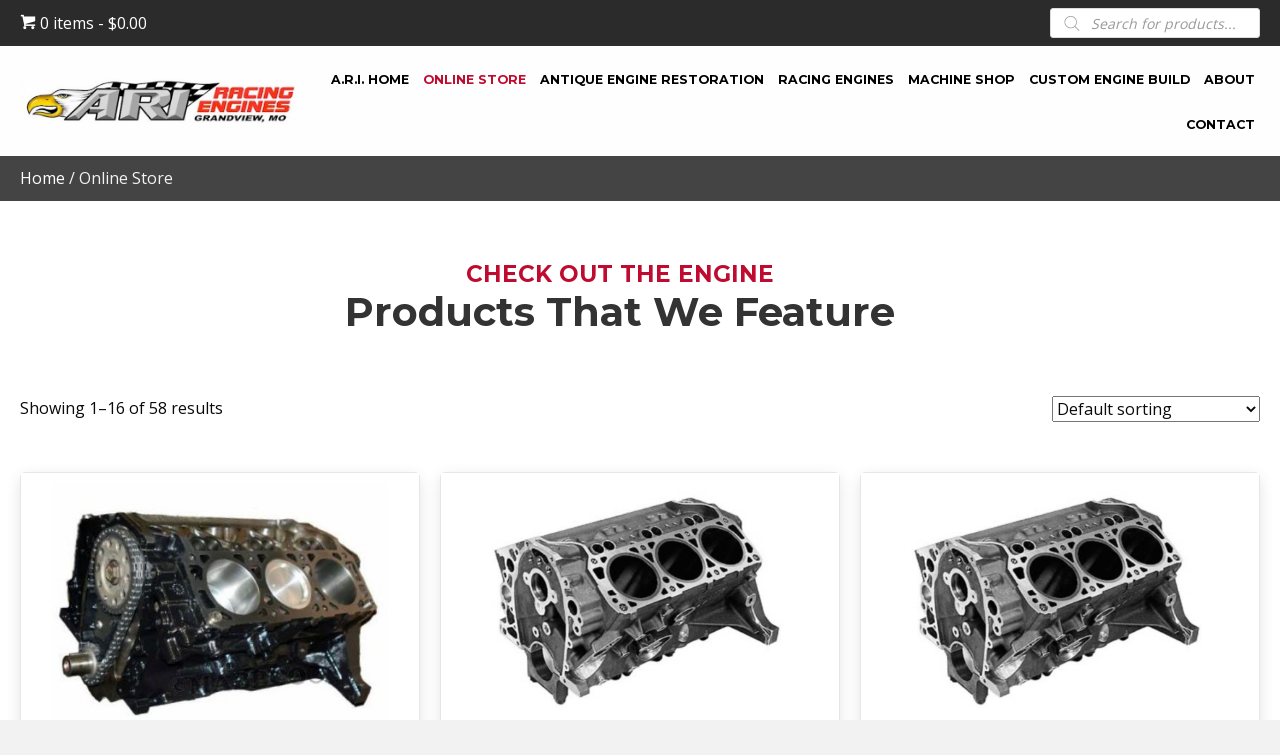

--- FILE ---
content_type: text/html; charset=UTF-8
request_url: https://engine-parts.com/online-store/
body_size: 24174
content:
<!DOCTYPE html>
<html lang="en-US">
<head>
<meta charset="UTF-8" />
<meta name='viewport' content='width=device-width, initial-scale=1.0' />
<meta http-equiv='X-UA-Compatible' content='IE=edge' />
<link rel="profile" href="https://gmpg.org/xfn/11" />
<meta name='robots' content='index, follow, max-image-preview:large, max-snippet:-1, max-video-preview:-1' />
	<style>img:is([sizes="auto" i], [sizes^="auto," i]) { contain-intrinsic-size: 3000px 1500px }</style>
	
	<!-- This site is optimized with the Yoast SEO plugin v26.7 - https://yoast.com/wordpress/plugins/seo/ -->
	<title>Online Store - ARI Racing Engines</title>
	<meta name="description" content="Located in Grandview, MO, ARI Racing Engines offers complete automotive machine services for your vehicles’ motor. We can also provide you with high-performance engines and first-rate stroker kits for your needs. Reach out to us today for more details about our products and services." />
	<link rel="canonical" href="https://engine-parts.com/online-store/" />
	<link rel="next" href="https://engine-parts.com/online-store/page/2/" />
	<meta property="og:locale" content="en_US" />
	<meta property="og:type" content="article" />
	<meta property="og:title" content="Online Store - ARI Racing Engines" />
	<meta property="og:description" content="Located in Grandview, MO, ARI Racing Engines offers complete automotive machine services for your vehicles’ motor. We can also provide you with high-performance engines and first-rate stroker kits for your needs. Reach out to us today for more details about our products and services." />
	<meta property="og:url" content="https://engine-parts.com/online-store/" />
	<meta property="og:site_name" content="ARI Racing Engines" />
	<meta property="article:modified_time" content="2020-05-04T15:10:20+00:00" />
	<meta name="twitter:card" content="summary_large_image" />
	<script type="application/ld+json" class="yoast-schema-graph">{"@context":"https://schema.org","@graph":[{"@type":"WebPage","@id":"https://engine-parts.com/online-store/","url":"https://engine-parts.com/online-store/","name":"Online Store - ARI Racing Engines","isPartOf":{"@id":"https://engine-parts.com/#website"},"primaryImageOfPage":{"@id":"https://engine-parts.com/online-store/#primaryimage"},"image":{"@id":"https://engine-parts.com/online-store/#primaryimage"},"thumbnailUrl":"https://engine-parts.com/wp-content/uploads/2020/05/gmv6.jpeg","datePublished":"2020-04-15T22:56:27+00:00","dateModified":"2020-05-04T15:10:20+00:00","description":"Located in Grandview, MO, ARI Racing Engines offers complete automotive machine services for your vehicles’ motor. We can also provide you with high-performance engines and first-rate stroker kits for your needs. Reach out to us today for more details about our products and services.","breadcrumb":{"@id":"https://engine-parts.com/online-store/#breadcrumb"},"inLanguage":"en-US","potentialAction":[{"@type":"ReadAction","target":["https://engine-parts.com/online-store/"]}]},{"@type":"ImageObject","inLanguage":"en-US","@id":"https://engine-parts.com/online-store/#primaryimage","url":"https://engine-parts.com/wp-content/uploads/2020/05/gmv6.jpeg","contentUrl":"https://engine-parts.com/wp-content/uploads/2020/05/gmv6.jpeg","width":393,"height":292,"caption":"ARI Racing Engines"},{"@type":"BreadcrumbList","@id":"https://engine-parts.com/online-store/#breadcrumb","itemListElement":[{"@type":"ListItem","position":1,"name":"Home","item":"https://engine-parts.com/"},{"@type":"ListItem","position":2,"name":"Online Store"}]},{"@type":"WebSite","@id":"https://engine-parts.com/#website","url":"https://engine-parts.com/","name":"ARI Racing Engines","description":"Grandview, Mo","potentialAction":[{"@type":"SearchAction","target":{"@type":"EntryPoint","urlTemplate":"https://engine-parts.com/?s={search_term_string}"},"query-input":{"@type":"PropertyValueSpecification","valueRequired":true,"valueName":"search_term_string"}}],"inLanguage":"en-US"}]}</script>
	<!-- / Yoast SEO plugin. -->


<link rel='dns-prefetch' href='//collect.commerce.godaddy.com' />
<link rel='dns-prefetch' href='//fonts.googleapis.com' />
<link href='https://fonts.gstatic.com' crossorigin rel='preconnect' />
<link rel="alternate" type="application/rss+xml" title="ARI Racing Engines &raquo; Feed" href="https://engine-parts.com/feed/" />
<link rel="alternate" type="application/rss+xml" title="ARI Racing Engines &raquo; Comments Feed" href="https://engine-parts.com/comments/feed/" />
<link rel="alternate" type="application/rss+xml" title="ARI Racing Engines &raquo; Products Feed" href="https://engine-parts.com/online-store/feed/" />
<link rel="preload" href="https://engine-parts.com/wp-content/plugins/bb-plugin/fonts/fontawesome/5.15.3/webfonts/fa-brands-400.woff2" as="font" type="font/woff2" crossorigin="anonymous">
<link rel="preload" href="https://engine-parts.com/wp-content/plugins/bb-plugin/fonts/fontawesome/5.15.3/webfonts/fa-solid-900.woff2" as="font" type="font/woff2" crossorigin="anonymous">
<link rel="preload" href="https://engine-parts.com/wp-content/plugins/bb-plugin/fonts/fontawesome/5.15.3/webfonts/fa-regular-400.woff2" as="font" type="font/woff2" crossorigin="anonymous">
<script type="text/javascript">
/* <![CDATA[ */
window._wpemojiSettings = {"baseUrl":"https:\/\/s.w.org\/images\/core\/emoji\/16.0.1\/72x72\/","ext":".png","svgUrl":"https:\/\/s.w.org\/images\/core\/emoji\/16.0.1\/svg\/","svgExt":".svg","source":{"concatemoji":"https:\/\/engine-parts.com\/wp-includes\/js\/wp-emoji-release.min.js?ver=6.8.3"}};
/*! This file is auto-generated */
!function(s,n){var o,i,e;function c(e){try{var t={supportTests:e,timestamp:(new Date).valueOf()};sessionStorage.setItem(o,JSON.stringify(t))}catch(e){}}function p(e,t,n){e.clearRect(0,0,e.canvas.width,e.canvas.height),e.fillText(t,0,0);var t=new Uint32Array(e.getImageData(0,0,e.canvas.width,e.canvas.height).data),a=(e.clearRect(0,0,e.canvas.width,e.canvas.height),e.fillText(n,0,0),new Uint32Array(e.getImageData(0,0,e.canvas.width,e.canvas.height).data));return t.every(function(e,t){return e===a[t]})}function u(e,t){e.clearRect(0,0,e.canvas.width,e.canvas.height),e.fillText(t,0,0);for(var n=e.getImageData(16,16,1,1),a=0;a<n.data.length;a++)if(0!==n.data[a])return!1;return!0}function f(e,t,n,a){switch(t){case"flag":return n(e,"\ud83c\udff3\ufe0f\u200d\u26a7\ufe0f","\ud83c\udff3\ufe0f\u200b\u26a7\ufe0f")?!1:!n(e,"\ud83c\udde8\ud83c\uddf6","\ud83c\udde8\u200b\ud83c\uddf6")&&!n(e,"\ud83c\udff4\udb40\udc67\udb40\udc62\udb40\udc65\udb40\udc6e\udb40\udc67\udb40\udc7f","\ud83c\udff4\u200b\udb40\udc67\u200b\udb40\udc62\u200b\udb40\udc65\u200b\udb40\udc6e\u200b\udb40\udc67\u200b\udb40\udc7f");case"emoji":return!a(e,"\ud83e\udedf")}return!1}function g(e,t,n,a){var r="undefined"!=typeof WorkerGlobalScope&&self instanceof WorkerGlobalScope?new OffscreenCanvas(300,150):s.createElement("canvas"),o=r.getContext("2d",{willReadFrequently:!0}),i=(o.textBaseline="top",o.font="600 32px Arial",{});return e.forEach(function(e){i[e]=t(o,e,n,a)}),i}function t(e){var t=s.createElement("script");t.src=e,t.defer=!0,s.head.appendChild(t)}"undefined"!=typeof Promise&&(o="wpEmojiSettingsSupports",i=["flag","emoji"],n.supports={everything:!0,everythingExceptFlag:!0},e=new Promise(function(e){s.addEventListener("DOMContentLoaded",e,{once:!0})}),new Promise(function(t){var n=function(){try{var e=JSON.parse(sessionStorage.getItem(o));if("object"==typeof e&&"number"==typeof e.timestamp&&(new Date).valueOf()<e.timestamp+604800&&"object"==typeof e.supportTests)return e.supportTests}catch(e){}return null}();if(!n){if("undefined"!=typeof Worker&&"undefined"!=typeof OffscreenCanvas&&"undefined"!=typeof URL&&URL.createObjectURL&&"undefined"!=typeof Blob)try{var e="postMessage("+g.toString()+"("+[JSON.stringify(i),f.toString(),p.toString(),u.toString()].join(",")+"));",a=new Blob([e],{type:"text/javascript"}),r=new Worker(URL.createObjectURL(a),{name:"wpTestEmojiSupports"});return void(r.onmessage=function(e){c(n=e.data),r.terminate(),t(n)})}catch(e){}c(n=g(i,f,p,u))}t(n)}).then(function(e){for(var t in e)n.supports[t]=e[t],n.supports.everything=n.supports.everything&&n.supports[t],"flag"!==t&&(n.supports.everythingExceptFlag=n.supports.everythingExceptFlag&&n.supports[t]);n.supports.everythingExceptFlag=n.supports.everythingExceptFlag&&!n.supports.flag,n.DOMReady=!1,n.readyCallback=function(){n.DOMReady=!0}}).then(function(){return e}).then(function(){var e;n.supports.everything||(n.readyCallback(),(e=n.source||{}).concatemoji?t(e.concatemoji):e.wpemoji&&e.twemoji&&(t(e.twemoji),t(e.wpemoji)))}))}((window,document),window._wpemojiSettings);
/* ]]> */
</script>
<link rel='stylesheet' id='stripe-main-styles-css' href='https://engine-parts.com/wp-content/mu-plugins/vendor/godaddy/mwc-core/assets/css/stripe-settings.css' type='text/css' media='all' />
<link rel='stylesheet' id='godaddy-payments-payinperson-main-styles-css' href='https://engine-parts.com/wp-content/mu-plugins/vendor/godaddy/mwc-core/assets/css/pay-in-person-method.css' type='text/css' media='all' />
<style id='wp-emoji-styles-inline-css' type='text/css'>

	img.wp-smiley, img.emoji {
		display: inline !important;
		border: none !important;
		box-shadow: none !important;
		height: 1em !important;
		width: 1em !important;
		margin: 0 0.07em !important;
		vertical-align: -0.1em !important;
		background: none !important;
		padding: 0 !important;
	}
</style>
<link rel='stylesheet' id='wp-block-library-css' href='https://engine-parts.com/wp-includes/css/dist/block-library/style.min.css?ver=6.8.3' type='text/css' media='all' />
<style id='wp-block-library-theme-inline-css' type='text/css'>
.wp-block-audio :where(figcaption){color:#555;font-size:13px;text-align:center}.is-dark-theme .wp-block-audio :where(figcaption){color:#ffffffa6}.wp-block-audio{margin:0 0 1em}.wp-block-code{border:1px solid #ccc;border-radius:4px;font-family:Menlo,Consolas,monaco,monospace;padding:.8em 1em}.wp-block-embed :where(figcaption){color:#555;font-size:13px;text-align:center}.is-dark-theme .wp-block-embed :where(figcaption){color:#ffffffa6}.wp-block-embed{margin:0 0 1em}.blocks-gallery-caption{color:#555;font-size:13px;text-align:center}.is-dark-theme .blocks-gallery-caption{color:#ffffffa6}:root :where(.wp-block-image figcaption){color:#555;font-size:13px;text-align:center}.is-dark-theme :root :where(.wp-block-image figcaption){color:#ffffffa6}.wp-block-image{margin:0 0 1em}.wp-block-pullquote{border-bottom:4px solid;border-top:4px solid;color:currentColor;margin-bottom:1.75em}.wp-block-pullquote cite,.wp-block-pullquote footer,.wp-block-pullquote__citation{color:currentColor;font-size:.8125em;font-style:normal;text-transform:uppercase}.wp-block-quote{border-left:.25em solid;margin:0 0 1.75em;padding-left:1em}.wp-block-quote cite,.wp-block-quote footer{color:currentColor;font-size:.8125em;font-style:normal;position:relative}.wp-block-quote:where(.has-text-align-right){border-left:none;border-right:.25em solid;padding-left:0;padding-right:1em}.wp-block-quote:where(.has-text-align-center){border:none;padding-left:0}.wp-block-quote.is-large,.wp-block-quote.is-style-large,.wp-block-quote:where(.is-style-plain){border:none}.wp-block-search .wp-block-search__label{font-weight:700}.wp-block-search__button{border:1px solid #ccc;padding:.375em .625em}:where(.wp-block-group.has-background){padding:1.25em 2.375em}.wp-block-separator.has-css-opacity{opacity:.4}.wp-block-separator{border:none;border-bottom:2px solid;margin-left:auto;margin-right:auto}.wp-block-separator.has-alpha-channel-opacity{opacity:1}.wp-block-separator:not(.is-style-wide):not(.is-style-dots){width:100px}.wp-block-separator.has-background:not(.is-style-dots){border-bottom:none;height:1px}.wp-block-separator.has-background:not(.is-style-wide):not(.is-style-dots){height:2px}.wp-block-table{margin:0 0 1em}.wp-block-table td,.wp-block-table th{word-break:normal}.wp-block-table :where(figcaption){color:#555;font-size:13px;text-align:center}.is-dark-theme .wp-block-table :where(figcaption){color:#ffffffa6}.wp-block-video :where(figcaption){color:#555;font-size:13px;text-align:center}.is-dark-theme .wp-block-video :where(figcaption){color:#ffffffa6}.wp-block-video{margin:0 0 1em}:root :where(.wp-block-template-part.has-background){margin-bottom:0;margin-top:0;padding:1.25em 2.375em}
</style>
<style id='classic-theme-styles-inline-css' type='text/css'>
/*! This file is auto-generated */
.wp-block-button__link{color:#fff;background-color:#32373c;border-radius:9999px;box-shadow:none;text-decoration:none;padding:calc(.667em + 2px) calc(1.333em + 2px);font-size:1.125em}.wp-block-file__button{background:#32373c;color:#fff;text-decoration:none}
</style>
<style id='global-styles-inline-css' type='text/css'>
:root{--wp--preset--aspect-ratio--square: 1;--wp--preset--aspect-ratio--4-3: 4/3;--wp--preset--aspect-ratio--3-4: 3/4;--wp--preset--aspect-ratio--3-2: 3/2;--wp--preset--aspect-ratio--2-3: 2/3;--wp--preset--aspect-ratio--16-9: 16/9;--wp--preset--aspect-ratio--9-16: 9/16;--wp--preset--color--black: #000000;--wp--preset--color--cyan-bluish-gray: #abb8c3;--wp--preset--color--white: #ffffff;--wp--preset--color--pale-pink: #f78da7;--wp--preset--color--vivid-red: #cf2e2e;--wp--preset--color--luminous-vivid-orange: #ff6900;--wp--preset--color--luminous-vivid-amber: #fcb900;--wp--preset--color--light-green-cyan: #7bdcb5;--wp--preset--color--vivid-green-cyan: #00d084;--wp--preset--color--pale-cyan-blue: #8ed1fc;--wp--preset--color--vivid-cyan-blue: #0693e3;--wp--preset--color--vivid-purple: #9b51e0;--wp--preset--gradient--vivid-cyan-blue-to-vivid-purple: linear-gradient(135deg,rgba(6,147,227,1) 0%,rgb(155,81,224) 100%);--wp--preset--gradient--light-green-cyan-to-vivid-green-cyan: linear-gradient(135deg,rgb(122,220,180) 0%,rgb(0,208,130) 100%);--wp--preset--gradient--luminous-vivid-amber-to-luminous-vivid-orange: linear-gradient(135deg,rgba(252,185,0,1) 0%,rgba(255,105,0,1) 100%);--wp--preset--gradient--luminous-vivid-orange-to-vivid-red: linear-gradient(135deg,rgba(255,105,0,1) 0%,rgb(207,46,46) 100%);--wp--preset--gradient--very-light-gray-to-cyan-bluish-gray: linear-gradient(135deg,rgb(238,238,238) 0%,rgb(169,184,195) 100%);--wp--preset--gradient--cool-to-warm-spectrum: linear-gradient(135deg,rgb(74,234,220) 0%,rgb(151,120,209) 20%,rgb(207,42,186) 40%,rgb(238,44,130) 60%,rgb(251,105,98) 80%,rgb(254,248,76) 100%);--wp--preset--gradient--blush-light-purple: linear-gradient(135deg,rgb(255,206,236) 0%,rgb(152,150,240) 100%);--wp--preset--gradient--blush-bordeaux: linear-gradient(135deg,rgb(254,205,165) 0%,rgb(254,45,45) 50%,rgb(107,0,62) 100%);--wp--preset--gradient--luminous-dusk: linear-gradient(135deg,rgb(255,203,112) 0%,rgb(199,81,192) 50%,rgb(65,88,208) 100%);--wp--preset--gradient--pale-ocean: linear-gradient(135deg,rgb(255,245,203) 0%,rgb(182,227,212) 50%,rgb(51,167,181) 100%);--wp--preset--gradient--electric-grass: linear-gradient(135deg,rgb(202,248,128) 0%,rgb(113,206,126) 100%);--wp--preset--gradient--midnight: linear-gradient(135deg,rgb(2,3,129) 0%,rgb(40,116,252) 100%);--wp--preset--font-size--small: 13px;--wp--preset--font-size--medium: 20px;--wp--preset--font-size--large: 36px;--wp--preset--font-size--x-large: 42px;--wp--preset--spacing--20: 0.44rem;--wp--preset--spacing--30: 0.67rem;--wp--preset--spacing--40: 1rem;--wp--preset--spacing--50: 1.5rem;--wp--preset--spacing--60: 2.25rem;--wp--preset--spacing--70: 3.38rem;--wp--preset--spacing--80: 5.06rem;--wp--preset--shadow--natural: 6px 6px 9px rgba(0, 0, 0, 0.2);--wp--preset--shadow--deep: 12px 12px 50px rgba(0, 0, 0, 0.4);--wp--preset--shadow--sharp: 6px 6px 0px rgba(0, 0, 0, 0.2);--wp--preset--shadow--outlined: 6px 6px 0px -3px rgba(255, 255, 255, 1), 6px 6px rgba(0, 0, 0, 1);--wp--preset--shadow--crisp: 6px 6px 0px rgba(0, 0, 0, 1);}:where(.is-layout-flex){gap: 0.5em;}:where(.is-layout-grid){gap: 0.5em;}body .is-layout-flex{display: flex;}.is-layout-flex{flex-wrap: wrap;align-items: center;}.is-layout-flex > :is(*, div){margin: 0;}body .is-layout-grid{display: grid;}.is-layout-grid > :is(*, div){margin: 0;}:where(.wp-block-columns.is-layout-flex){gap: 2em;}:where(.wp-block-columns.is-layout-grid){gap: 2em;}:where(.wp-block-post-template.is-layout-flex){gap: 1.25em;}:where(.wp-block-post-template.is-layout-grid){gap: 1.25em;}.has-black-color{color: var(--wp--preset--color--black) !important;}.has-cyan-bluish-gray-color{color: var(--wp--preset--color--cyan-bluish-gray) !important;}.has-white-color{color: var(--wp--preset--color--white) !important;}.has-pale-pink-color{color: var(--wp--preset--color--pale-pink) !important;}.has-vivid-red-color{color: var(--wp--preset--color--vivid-red) !important;}.has-luminous-vivid-orange-color{color: var(--wp--preset--color--luminous-vivid-orange) !important;}.has-luminous-vivid-amber-color{color: var(--wp--preset--color--luminous-vivid-amber) !important;}.has-light-green-cyan-color{color: var(--wp--preset--color--light-green-cyan) !important;}.has-vivid-green-cyan-color{color: var(--wp--preset--color--vivid-green-cyan) !important;}.has-pale-cyan-blue-color{color: var(--wp--preset--color--pale-cyan-blue) !important;}.has-vivid-cyan-blue-color{color: var(--wp--preset--color--vivid-cyan-blue) !important;}.has-vivid-purple-color{color: var(--wp--preset--color--vivid-purple) !important;}.has-black-background-color{background-color: var(--wp--preset--color--black) !important;}.has-cyan-bluish-gray-background-color{background-color: var(--wp--preset--color--cyan-bluish-gray) !important;}.has-white-background-color{background-color: var(--wp--preset--color--white) !important;}.has-pale-pink-background-color{background-color: var(--wp--preset--color--pale-pink) !important;}.has-vivid-red-background-color{background-color: var(--wp--preset--color--vivid-red) !important;}.has-luminous-vivid-orange-background-color{background-color: var(--wp--preset--color--luminous-vivid-orange) !important;}.has-luminous-vivid-amber-background-color{background-color: var(--wp--preset--color--luminous-vivid-amber) !important;}.has-light-green-cyan-background-color{background-color: var(--wp--preset--color--light-green-cyan) !important;}.has-vivid-green-cyan-background-color{background-color: var(--wp--preset--color--vivid-green-cyan) !important;}.has-pale-cyan-blue-background-color{background-color: var(--wp--preset--color--pale-cyan-blue) !important;}.has-vivid-cyan-blue-background-color{background-color: var(--wp--preset--color--vivid-cyan-blue) !important;}.has-vivid-purple-background-color{background-color: var(--wp--preset--color--vivid-purple) !important;}.has-black-border-color{border-color: var(--wp--preset--color--black) !important;}.has-cyan-bluish-gray-border-color{border-color: var(--wp--preset--color--cyan-bluish-gray) !important;}.has-white-border-color{border-color: var(--wp--preset--color--white) !important;}.has-pale-pink-border-color{border-color: var(--wp--preset--color--pale-pink) !important;}.has-vivid-red-border-color{border-color: var(--wp--preset--color--vivid-red) !important;}.has-luminous-vivid-orange-border-color{border-color: var(--wp--preset--color--luminous-vivid-orange) !important;}.has-luminous-vivid-amber-border-color{border-color: var(--wp--preset--color--luminous-vivid-amber) !important;}.has-light-green-cyan-border-color{border-color: var(--wp--preset--color--light-green-cyan) !important;}.has-vivid-green-cyan-border-color{border-color: var(--wp--preset--color--vivid-green-cyan) !important;}.has-pale-cyan-blue-border-color{border-color: var(--wp--preset--color--pale-cyan-blue) !important;}.has-vivid-cyan-blue-border-color{border-color: var(--wp--preset--color--vivid-cyan-blue) !important;}.has-vivid-purple-border-color{border-color: var(--wp--preset--color--vivid-purple) !important;}.has-vivid-cyan-blue-to-vivid-purple-gradient-background{background: var(--wp--preset--gradient--vivid-cyan-blue-to-vivid-purple) !important;}.has-light-green-cyan-to-vivid-green-cyan-gradient-background{background: var(--wp--preset--gradient--light-green-cyan-to-vivid-green-cyan) !important;}.has-luminous-vivid-amber-to-luminous-vivid-orange-gradient-background{background: var(--wp--preset--gradient--luminous-vivid-amber-to-luminous-vivid-orange) !important;}.has-luminous-vivid-orange-to-vivid-red-gradient-background{background: var(--wp--preset--gradient--luminous-vivid-orange-to-vivid-red) !important;}.has-very-light-gray-to-cyan-bluish-gray-gradient-background{background: var(--wp--preset--gradient--very-light-gray-to-cyan-bluish-gray) !important;}.has-cool-to-warm-spectrum-gradient-background{background: var(--wp--preset--gradient--cool-to-warm-spectrum) !important;}.has-blush-light-purple-gradient-background{background: var(--wp--preset--gradient--blush-light-purple) !important;}.has-blush-bordeaux-gradient-background{background: var(--wp--preset--gradient--blush-bordeaux) !important;}.has-luminous-dusk-gradient-background{background: var(--wp--preset--gradient--luminous-dusk) !important;}.has-pale-ocean-gradient-background{background: var(--wp--preset--gradient--pale-ocean) !important;}.has-electric-grass-gradient-background{background: var(--wp--preset--gradient--electric-grass) !important;}.has-midnight-gradient-background{background: var(--wp--preset--gradient--midnight) !important;}.has-small-font-size{font-size: var(--wp--preset--font-size--small) !important;}.has-medium-font-size{font-size: var(--wp--preset--font-size--medium) !important;}.has-large-font-size{font-size: var(--wp--preset--font-size--large) !important;}.has-x-large-font-size{font-size: var(--wp--preset--font-size--x-large) !important;}
:where(.wp-block-post-template.is-layout-flex){gap: 1.25em;}:where(.wp-block-post-template.is-layout-grid){gap: 1.25em;}
:where(.wp-block-columns.is-layout-flex){gap: 2em;}:where(.wp-block-columns.is-layout-grid){gap: 2em;}
:root :where(.wp-block-pullquote){font-size: 1.5em;line-height: 1.6;}
</style>
<link rel='stylesheet' id='woocommerce-layout-css' href='https://engine-parts.com/wp-content/plugins/woocommerce/assets/css/woocommerce-layout.css?ver=10.4.3' type='text/css' media='all' />
<link rel='stylesheet' id='woocommerce-smallscreen-css' href='https://engine-parts.com/wp-content/plugins/woocommerce/assets/css/woocommerce-smallscreen.css?ver=10.4.3' type='text/css' media='only screen and (max-width: 767px)' />
<link rel='stylesheet' id='woocommerce-general-css' href='https://engine-parts.com/wp-content/plugins/woocommerce/assets/css/woocommerce.css?ver=10.4.3' type='text/css' media='all' />
<style id='woocommerce-inline-inline-css' type='text/css'>
.woocommerce form .form-row .required { visibility: visible; }
</style>
<link rel='stylesheet' id='dashicons-css' href='https://engine-parts.com/wp-includes/css/dashicons.min.css?ver=6.8.3' type='text/css' media='all' />
<link rel='stylesheet' id='woocommerce-addons-css-css' href='https://engine-parts.com/wp-content/plugins/woocommerce-product-addons/assets/css/frontend.css?ver=4.3.0' type='text/css' media='all' />
<link rel='stylesheet' id='wp-components-css' href='https://engine-parts.com/wp-includes/css/dist/components/style.min.css?ver=6.8.3' type='text/css' media='all' />
<link rel='stylesheet' id='godaddy-styles-css' href='https://engine-parts.com/wp-content/mu-plugins/vendor/wpex/godaddy-launch/includes/Dependencies/GoDaddy/Styles/build/latest.css?ver=2.0.2' type='text/css' media='all' />
<link rel='stylesheet' id='font-awesome-5-css' href='https://engine-parts.com/wp-content/plugins/bb-plugin/fonts/fontawesome/5.15.3/css/all.min.css?ver=2.5.0.2' type='text/css' media='all' />
<link rel='stylesheet' id='uabb-animate-css' href='https://engine-parts.com/wp-content/plugins/bb-ultimate-addon/modules/info-list/css/animate.css' type='text/css' media='all' />
<link rel='stylesheet' id='ultimate-icons-css' href='https://engine-parts.com/wp-content/uploads/bb-plugin/icons/ultimate-icons/style.css?ver=2.5.0.2' type='text/css' media='all' />
<link rel='stylesheet' id='fl-builder-layout-bundle-d1685b58712afbab8d3538fe15c06b71-css' href='https://engine-parts.com/wp-content/uploads/bb-plugin/cache/d1685b58712afbab8d3538fe15c06b71-layout-bundle.css?ver=2.5.0.2-1.3.3.1' type='text/css' media='all' />
<link rel='stylesheet' id='dgwt-wcas-style-css' href='https://engine-parts.com/wp-content/plugins/ajax-search-for-woocommerce/assets/css/style.min.css?ver=1.32.2' type='text/css' media='all' />
<link rel='stylesheet' id='gd-core-css' href='https://engine-parts.com/wp-content/plugins/pws-core/public/css/GD-cORe-public.css?ver=4.0.0' type='text/css' media='all' />
<link rel='stylesheet' id='wpmenucart-icons-css' href='https://engine-parts.com/wp-content/plugins/wp-menu-cart-pro/assets/css/wpmenucart-icons-pro.css?ver=3.6.2' type='text/css' media='all' />
<link rel='stylesheet' id='wpmenucart-font-css' href='https://engine-parts.com/wp-content/plugins/wp-menu-cart-pro/assets/css/wpmenucart-font.css?ver=3.6.2' type='text/css' media='all' />
<link rel='stylesheet' id='wpmenucart-css' href='https://engine-parts.com/wp-content/plugins/wp-menu-cart-pro/assets/css/wpmenucart-main.css?ver=3.6.2' type='text/css' media='all' />
<link rel='stylesheet' id='mwc-payments-payment-form-css' href='https://engine-parts.com/wp-content/mu-plugins/vendor/godaddy/mwc-core/assets/css/payment-form.css' type='text/css' media='all' />
<link rel='stylesheet' id='jquery-magnificpopup-css' href='https://engine-parts.com/wp-content/plugins/bb-plugin/css/jquery.magnificpopup.min.css?ver=2.5.0.2' type='text/css' media='all' />
<link rel='stylesheet' id='base-css' href='https://engine-parts.com/wp-content/themes/bb-theme/css/base.min.css?ver=1.7.5.1' type='text/css' media='all' />
<link rel='stylesheet' id='fl-automator-skin-css' href='https://engine-parts.com/wp-content/uploads/bb-theme/skin-61ea4a548e51f.css?ver=1.7.5.1' type='text/css' media='all' />
<link rel='stylesheet' id='pp-animate-css' href='https://engine-parts.com/wp-content/plugins/bbpowerpack/assets/css/animate.min.css?ver=3.5.1' type='text/css' media='all' />
<link rel='stylesheet' id='fl-builder-google-fonts-83ae9132edab9abe8b671514a7c02c71-css' href='//fonts.googleapis.com/css?family=Open+Sans%3A300%2C400%2C700%7CMontserrat%3A700%2C400&#038;ver=6.8.3' type='text/css' media='all' />
<script type="text/javascript" src="https://engine-parts.com/wp-includes/js/jquery/jquery.min.js?ver=3.7.1" id="jquery-core-js"></script>
<script type="text/javascript" src="https://engine-parts.com/wp-includes/js/jquery/jquery-migrate.min.js?ver=3.4.1" id="jquery-migrate-js"></script>
<script type="text/javascript" src="https://engine-parts.com/wp-content/plugins/woocommerce/assets/js/jquery-blockui/jquery.blockUI.min.js?ver=2.7.0-wc.10.4.3" id="wc-jquery-blockui-js" defer="defer" data-wp-strategy="defer"></script>
<script type="text/javascript" id="wc-add-to-cart-js-extra">
/* <![CDATA[ */
var wc_add_to_cart_params = {"ajax_url":"\/wp-admin\/admin-ajax.php","wc_ajax_url":"\/?wc-ajax=%%endpoint%%","i18n_view_cart":"View cart","cart_url":"https:\/\/engine-parts.com\/cart\/","is_cart":"","cart_redirect_after_add":"no"};
/* ]]> */
</script>
<script type="text/javascript" src="https://engine-parts.com/wp-content/plugins/woocommerce/assets/js/frontend/add-to-cart.min.js?ver=10.4.3" id="wc-add-to-cart-js" defer="defer" data-wp-strategy="defer"></script>
<script type="text/javascript" src="https://engine-parts.com/wp-content/plugins/woocommerce/assets/js/js-cookie/js.cookie.min.js?ver=2.1.4-wc.10.4.3" id="wc-js-cookie-js" defer="defer" data-wp-strategy="defer"></script>
<script type="text/javascript" id="woocommerce-js-extra">
/* <![CDATA[ */
var woocommerce_params = {"ajax_url":"\/wp-admin\/admin-ajax.php","wc_ajax_url":"\/?wc-ajax=%%endpoint%%","i18n_password_show":"Show password","i18n_password_hide":"Hide password"};
/* ]]> */
</script>
<script type="text/javascript" src="https://engine-parts.com/wp-content/plugins/woocommerce/assets/js/frontend/woocommerce.min.js?ver=10.4.3" id="woocommerce-js" defer="defer" data-wp-strategy="defer"></script>
<script type="text/javascript" src="https://engine-parts.com/wp-content/plugins/woocommerce/assets/js/dompurify/purify.min.js?ver=10.4.3" id="wc-dompurify-js" defer="defer" data-wp-strategy="defer"></script>
<script type="text/javascript" src="https://engine-parts.com/wp-content/plugins/woocommerce/assets/js/jquery-tiptip/jquery.tipTip.min.js?ver=10.4.3" id="wc-jquery-tiptip-js" defer="defer" data-wp-strategy="defer"></script>
<script type="text/javascript" src="https://engine-parts.com/wp-includes/js/imagesloaded.min.js?ver=6.8.3" id="imagesloaded-js"></script>
<script type="text/javascript" id="WCPAY_ASSETS-js-extra">
/* <![CDATA[ */
var wcpayAssets = {"url":"https:\/\/engine-parts.com\/wp-content\/plugins\/woocommerce-payments\/dist\/"};
/* ]]> */
</script>
<script type="text/javascript" src="https://engine-parts.com/wp-content/plugins/pws-core/public/js/GD-cORe-public.js?ver=4.0.0" id="gd-core-js"></script>
<script type="text/javascript" id="wpmenucart-ajax-assist-js-extra">
/* <![CDATA[ */
var wpmenucart_ajax_assist = {"shop_plugin":"WooCommerce","always_display":"1"};
/* ]]> */
</script>
<script type="text/javascript" src="https://engine-parts.com/wp-content/plugins/wp-menu-cart-pro/assets/js/wpmenucart-ajax-assist.js?ver=3.6.2" id="wpmenucart-ajax-assist-js"></script>
<script type="text/javascript" src="https://collect.commerce.godaddy.com/sdk.js" id="poynt-collect-sdk-js"></script>
<script type="text/javascript" id="mwc-payments-poynt-payment-form-js-extra">
/* <![CDATA[ */
var poyntPaymentFormI18n = {"errorMessages":{"genericError":"An error occurred, please try again or try an alternate form of payment.","missingCardDetails":"Missing card details.","missingBillingDetails":"Missing billing details."}};
/* ]]> */
</script>
<script type="text/javascript" src="https://engine-parts.com/wp-content/mu-plugins/vendor/godaddy/mwc-core/assets/js/payments/frontend/poynt.js" id="mwc-payments-poynt-payment-form-js"></script>
<script type="text/javascript" src="https://engine-parts.com/wp-content/plugins/wp-smush-pro/app/assets/js/smush-lazy-load.min.js?ver=3.9.3" id="smush-lazy-load-js"></script>
<link rel="https://api.w.org/" href="https://engine-parts.com/wp-json/" /><link rel="EditURI" type="application/rsd+xml" title="RSD" href="https://engine-parts.com/xmlrpc.php?rsd" />
<meta name="generator" content="WordPress 6.8.3" />
<meta name="generator" content="WooCommerce 10.4.3" />
		<script>
			var bb_powerpack = {
				ajaxurl: 'https://engine-parts.com/wp-admin/admin-ajax.php'
			};
		</script>
				<script>
			document.documentElement.className = document.documentElement.className.replace( 'no-js', 'js' );
		</script>
				<style>
			.dgwt-wcas-ico-magnifier,.dgwt-wcas-ico-magnifier-handler{max-width:20px}.dgwt-wcas-search-wrapp{max-width:600px}		</style>
			<noscript><style>.woocommerce-product-gallery{ opacity: 1 !important; }</style></noscript>
	<link rel="icon" href="https://engine-parts.com/wp-content/uploads/2020/04/favicon-eagle-64x64.png" sizes="32x32" />
<link rel="icon" href="https://engine-parts.com/wp-content/uploads/2020/04/favicon-eagle-300x300.png" sizes="192x192" />
<link rel="apple-touch-icon" href="https://engine-parts.com/wp-content/uploads/2020/04/favicon-eagle-300x300.png" />
<meta name="msapplication-TileImage" content="https://engine-parts.com/wp-content/uploads/2020/04/favicon-eagle-300x300.png" />
		<style type="text/css" id="wp-custom-css">
			.cart-module .wc-pao-addon-wrap label {
    font-size: 15px !important;
}

button.single_add_to_cart_button.button.alt {
    color: #fff !important;
}



#contact-form-map i.fas.fa-map-marker-alt {
    margin-top: 0px !important;
}

/*------------------------------------
            (max-width: 1280px)
--------------------------------------*/
.contact i.fas.fa-map-marker-alt {
    margin-top: 18px;
}
@media only screen and (max-width:1280px) {

}




/*------------------------------------
            (max-width: 768px)
--------------------------------------*/

@media only screen and (max-width:768px) {

.fl-col-group.fl-node-5e97e0cddecf9.fl-col-group-equal-height.fl-col-group-align-center,.fl-col-group.fl-node-5e980bb35d82f.fl-col-group-equal-height.fl-col-group-align-center {
    display: flex;
    flex-flow: wrap-reverse;
}

}


nav.woocommerce-breadcrumb a {
    color: #fff !important;
}
/* .pricing-list-st .uabb-price-list-image {
    display: none;
} */
/*------------------------------------
            (max-width:360px)
--------------------------------------*/


@media only screen and (max-width:480px) {
.carthead {
    margin: 0 auto;
    text-align: center;
}
ul.pricelist {
    padding-left: 5px;
}
ul.pricelist li ul {
    padding-left: 15px;
}
}
@media screen and (max-width: 1280px) and (min-width: 769px) {
	.hero > .fl-row-content-wrap {
    min-height: 80vh;
	}
	#head4header .pp-advanced-menu .menu > li > a{
		padding-left:5px;		
		padding-right:5px;
	}
	
#head4header li span.menu-item-text {
    font-size: 12.5px !important;
}
}
@media screen and (max-width: 768px) and (min-width: 481px) {
}		</style>
		</head>
<body class="archive post-type-archive post-type-archive-product wp-theme-bb-theme theme-bb-theme woocommerce-shop woocommerce woocommerce-page woocommerce-no-js fl-theme-builder-header fl-theme-builder-footer fl-theme-builder-archive fl-framework-base fl-preset-default fl-full-width fl-scroll-to-top fl-search-active woo-4" itemscope="itemscope" itemtype="https://schema.org/WebPage">
<a aria-label="Skip to content" class="fl-screen-reader-text" href="#fl-main-content">Skip to content</a><div class="fl-page">
	<header class="fl-builder-content fl-builder-content-62 fl-builder-global-templates-locked" data-post-id="62" data-type="header" data-sticky="0" data-sticky-breakpoint="medium" data-shrink="0" data-overlay="0" data-overlay-bg="transparent" data-shrink-image-height="50px" itemscope="itemscope" itemtype="http://schema.org/WPHeader"><div id="head4topbar" class="fl-row fl-row-full-width fl-row-bg-color fl-node-5e97a2e7098b8" data-node="5e97a2e7098b8">
	<div class="fl-row-content-wrap">
		<div class="uabb-row-separator uabb-top-row-separator" >
</div>
						<div class="fl-row-content fl-row-full-width fl-node-content">
		
<div class="fl-col-group fl-node-5e97a2e7098ba fl-col-group-equal-height fl-col-group-align-center fl-col-group-custom-width" data-node="5e97a2e7098ba">
			<div class="fl-col fl-node-5e97a2e7098c1" data-node="5e97a2e7098c1">
	<div class="fl-col-content fl-node-content">
	<div id="head4cart" class="fl-module fl-module-html fl-node-5e97a2e7098bc" data-node="5e97a2e7098bc">
	<div class="fl-module-content fl-node-content">
		<div class="fl-html">
	<div class="carthead"><div class="wpmenucart-shortcode hover" style=""><span class="reload_shortcode">
	
	<a class="wpmenucart-contents empty-wpmenucart-visible" href="https://engine-parts.com/online-store/" title="Start shopping">
		<i class="wpmenucart-icon-shopping-cart-7" role="img" aria-label="Cart"></i><span class="cartcontents">0 items</span><span class="amount">&#36;0.00</span>
	</a>
	
	
	</span></div></div></div>
	</div>
</div>
	</div>
</div>
			<div class="fl-col fl-node-5e97a2e7098bf fl-col-small" data-node="5e97a2e7098bf">
	<div class="fl-col-content fl-node-content">
	<div id="head4search" class="fl-module fl-module-html fl-node-5e97a2e7098be" data-node="5e97a2e7098be">
	<div class="fl-module-content fl-node-content">
		<div class="fl-html">
	<div  class="dgwt-wcas-search-wrapp dgwt-wcas-no-submit woocommerce dgwt-wcas-style-solaris js-dgwt-wcas-layout-classic dgwt-wcas-layout-classic js-dgwt-wcas-mobile-overlay-disabled">
		<form class="dgwt-wcas-search-form" role="search" action="https://engine-parts.com/" method="get">
		<div class="dgwt-wcas-sf-wrapp">
							<svg
					class="dgwt-wcas-ico-magnifier" xmlns="http://www.w3.org/2000/svg"
					xmlns:xlink="http://www.w3.org/1999/xlink" x="0px" y="0px"
					viewBox="0 0 51.539 51.361" xml:space="preserve">
					<path 						d="M51.539,49.356L37.247,35.065c3.273-3.74,5.272-8.623,5.272-13.983c0-11.742-9.518-21.26-21.26-21.26 S0,9.339,0,21.082s9.518,21.26,21.26,21.26c5.361,0,10.244-1.999,13.983-5.272l14.292,14.292L51.539,49.356z M2.835,21.082 c0-10.176,8.249-18.425,18.425-18.425s18.425,8.249,18.425,18.425S31.436,39.507,21.26,39.507S2.835,31.258,2.835,21.082z"/>
				</svg>
							<label class="screen-reader-text"
				for="dgwt-wcas-search-input-1">
				Products search			</label>

			<input
				id="dgwt-wcas-search-input-1"
				type="search"
				class="dgwt-wcas-search-input"
				name="s"
				value=""
				placeholder="Search for products..."
				autocomplete="off"
							/>
			<div class="dgwt-wcas-preloader"></div>

			<div class="dgwt-wcas-voice-search"></div>

			
			<input type="hidden" name="post_type" value="product"/>
			<input type="hidden" name="dgwt_wcas" value="1"/>

			
					</div>
	</form>
</div>
</div>
	</div>
</div>
	</div>
</div>
	</div>
		</div>
	</div>
</div>
<div id="head4header" class="fl-row fl-row-full-width fl-row-bg-color fl-node-5e97a2e7098a1" data-node="5e97a2e7098a1">
	<div class="fl-row-content-wrap">
		<div class="uabb-row-separator uabb-top-row-separator" >
</div>
						<div class="fl-row-content fl-row-full-width fl-node-content">
		
<div class="fl-col-group fl-node-5e97a2e7098a9 fl-col-group-equal-height fl-col-group-align-center fl-col-group-custom-width" data-node="5e97a2e7098a9">
			<div class="fl-col fl-node-5e97a2e7098b1 fl-col-small" data-node="5e97a2e7098b1">
	<div class="fl-col-content fl-node-content">
	<div id="head1logo" class="fl-module fl-module-pp-image fl-node-5e97a0f8b085b" data-node="5e97a0f8b085b">
	<div class="fl-module-content fl-node-content">
		<div class="pp-photo-container">
	<div class="pp-photo pp-photo-align-left pp-photo-align-responsive-default" itemscope itemtype="http://schema.org/ImageObject">
		<div class="pp-photo-content">
			<div class="pp-photo-content-inner">
								<a href="https://engine-parts.com/" target="_self" itemprop="url">
									<img decoding="async" width="634" height="105"   alt="ARI Racing Engines" itemprop="image" data-srcset="https://engine-parts.com/wp-content/uploads/2020/04/arilogo2.jpg 634w, https://engine-parts.com/wp-content/uploads/2020/04/arilogo2-300x50.jpg 300w, https://engine-parts.com/wp-content/uploads/2020/04/arilogo2-600x99.jpg 600w, https://engine-parts.com/wp-content/uploads/2020/04/arilogo2-64x11.jpg 64w"  data-src="https://engine-parts.com/wp-content/uploads/2020/04/arilogo2.jpg" data-sizes="(max-width: 634px) 100vw, 634px" class="pp-photo-img wp-image-67 size-full lazyload" src="[data-uri]" /><noscript><img decoding="async" width="634" height="105" class="pp-photo-img wp-image-67 size-full" src="https://engine-parts.com/wp-content/uploads/2020/04/arilogo2.jpg" alt="ARI Racing Engines" itemprop="image" srcset="https://engine-parts.com/wp-content/uploads/2020/04/arilogo2.jpg 634w, https://engine-parts.com/wp-content/uploads/2020/04/arilogo2-300x50.jpg 300w, https://engine-parts.com/wp-content/uploads/2020/04/arilogo2-600x99.jpg 600w, https://engine-parts.com/wp-content/uploads/2020/04/arilogo2-64x11.jpg 64w" sizes="(max-width: 634px) 100vw, 634px" /></noscript>
					<div class="pp-overlay-bg"></div>
													</a>
							</div>
		</div>
	</div>
</div>
	</div>
</div>
	</div>
</div>
			<div class="fl-col fl-node-5e97a2e7098b4" data-node="5e97a2e7098b4">
	<div class="fl-col-content fl-node-content">
	<div class="fl-module fl-module-pp-advanced-menu fl-node-5e97a1a36c94b" data-node="5e97a1a36c94b">
	<div class="fl-module-content fl-node-content">
		<div class="pp-advanced-menu pp-advanced-menu-accordion-collapse pp-menu-default">
   	   <div class="pp-clear"></div>

		
	   	<ul id="menu-primary" class="menu pp-advanced-menu-horizontal pp-toggle-arrows"><li id="menu-item-55" class="menu-item menu-item-type-post_type menu-item-object-page menu-item-home"><a href="https://engine-parts.com/" tabindex="0" role="link"><span class="menu-item-text">A.R.I. Home</span></a></li>
<li id="menu-item-61" class="menu-item menu-item-type-post_type menu-item-object-page current-menu-item current_page_item"><a href="https://engine-parts.com/online-store/" aria-current="page" tabindex="0" role="link"><span class="menu-item-text">Online Store</span></a></li>
<li id="menu-item-57" class="menu-item menu-item-type-post_type menu-item-object-page"><a href="https://engine-parts.com/antique-engine-restoration/" tabindex="0" role="link"><span class="menu-item-text">Antique Engine Restoration</span></a></li>
<li id="menu-item-114" class="menu-item menu-item-type-custom menu-item-object-custom"><a href="#" tabindex="0" role="link"><span class="menu-item-text">Racing Engines</span></a></li>
<li id="menu-item-60" class="menu-item menu-item-type-post_type menu-item-object-page"><a href="https://engine-parts.com/machine-shop/" tabindex="0" role="link"><span class="menu-item-text">Machine Shop</span></a></li>
<li id="menu-item-115" class="menu-item menu-item-type-custom menu-item-object-custom"><a href="#" tabindex="0" role="link"><span class="menu-item-text">Custom Engine Build</span></a></li>
<li id="menu-item-56" class="menu-item menu-item-type-post_type menu-item-object-page"><a href="https://engine-parts.com/about/" tabindex="0" role="link"><span class="menu-item-text">About</span></a></li>
<li id="menu-item-58" class="menu-item menu-item-type-post_type menu-item-object-page"><a href="https://engine-parts.com/contact/" tabindex="0" role="link"><span class="menu-item-text">Contact</span></a></li>
</ul>
		</div>
			<div class="pp-advanced-menu-mobile-toggle hamburger">
				<div class="pp-hamburger" tabindex="0" role="button" aria-label="Menu"><div class="pp-hamburger-box"><div class="pp-hamburger-inner"></div></div></div>			</div>
			<div class="pp-advanced-menu pp-advanced-menu-accordion-collapse full-screen">
	<div class="pp-clear"></div>
	<div class="pp-menu-overlay pp-overlay-fade">
		<div class="pp-menu-close-btn"></div>

		
		<ul id="menu-primary-1" class="menu pp-advanced-menu-horizontal pp-toggle-arrows"><li id="menu-item-55" class="menu-item menu-item-type-post_type menu-item-object-page menu-item-home"><a href="https://engine-parts.com/" tabindex="0" role="link"><span class="menu-item-text">A.R.I. Home</span></a></li>
<li id="menu-item-61" class="menu-item menu-item-type-post_type menu-item-object-page current-menu-item current_page_item"><a href="https://engine-parts.com/online-store/" aria-current="page" tabindex="0" role="link"><span class="menu-item-text">Online Store</span></a></li>
<li id="menu-item-57" class="menu-item menu-item-type-post_type menu-item-object-page"><a href="https://engine-parts.com/antique-engine-restoration/" tabindex="0" role="link"><span class="menu-item-text">Antique Engine Restoration</span></a></li>
<li id="menu-item-114" class="menu-item menu-item-type-custom menu-item-object-custom"><a href="#" tabindex="0" role="link"><span class="menu-item-text">Racing Engines</span></a></li>
<li id="menu-item-60" class="menu-item menu-item-type-post_type menu-item-object-page"><a href="https://engine-parts.com/machine-shop/" tabindex="0" role="link"><span class="menu-item-text">Machine Shop</span></a></li>
<li id="menu-item-115" class="menu-item menu-item-type-custom menu-item-object-custom"><a href="#" tabindex="0" role="link"><span class="menu-item-text">Custom Engine Build</span></a></li>
<li id="menu-item-56" class="menu-item menu-item-type-post_type menu-item-object-page"><a href="https://engine-parts.com/about/" tabindex="0" role="link"><span class="menu-item-text">About</span></a></li>
<li id="menu-item-58" class="menu-item menu-item-type-post_type menu-item-object-page"><a href="https://engine-parts.com/contact/" tabindex="0" role="link"><span class="menu-item-text">Contact</span></a></li>
</ul>
		
	</div>
</div>
	</div>
</div>
	</div>
</div>
	</div>
		</div>
	</div>
</div>
</header><div class="uabb-js-breakpoint" style="display: none;"></div>	<div id="fl-main-content" class="fl-page-content" itemprop="mainContentOfPage" role="main">

		<div class="fl-builder-content fl-builder-content-138 fl-builder-global-templates-locked" data-post-id="138"><div id="shoplandBC" class="fl-row fl-row-full-width fl-row-bg-color fl-node-5e97f38dbd405 shopcatbc" data-node="5e97f38dbd405">
	<div class="fl-row-content-wrap">
		<div class="uabb-row-separator uabb-top-row-separator" >
</div>
						<div class="fl-row-content fl-row-fixed-width fl-node-content">
		
<div class="fl-col-group fl-node-5e97f38dbd409" data-node="5e97f38dbd409">
			<div class="fl-col fl-node-5e97f38dbd40a" data-node="5e97f38dbd40a">
	<div class="fl-col-content fl-node-content">
	<div class="fl-module fl-module-fl-woo-breadcrumb fl-node-5e97f38dbd40b" data-node="5e97f38dbd40b">
	<div class="fl-module-content fl-node-content">
		<nav class="woocommerce-breadcrumb" aria-label="Breadcrumb"><a href="https://engine-parts.com">Home</a>&nbsp;&#47;&nbsp;Online Store</nav>	</div>
</div>
	</div>
</div>
	</div>
		</div>
	</div>
</div>
<div class="fl-row fl-row-full-width fl-row-bg-none fl-node-5e97f4d4645dc" data-node="5e97f4d4645dc">
	<div class="fl-row-content-wrap">
		<div class="uabb-row-separator uabb-top-row-separator" >
</div>
						<div class="fl-row-content fl-row-fixed-width fl-node-content">
		
<div class="fl-col-group fl-node-5e97f57438d82" data-node="5e97f57438d82">
			<div class="fl-col fl-node-5e97f5743909d" data-node="5e97f5743909d">
	<div class="fl-col-content fl-node-content">
	<div class="fl-module fl-module-pp-heading fl-node-5e97f4d4645da" data-node="5e97f4d4645da">
	<div class="fl-module-content fl-node-content">
		<div class="pp-heading-content">
		<div class="pp-heading  pp-center">

		<h1 class="heading-title">

			
			<span class="title-text pp-primary-title">Check Out the Engine</span>
											<span class="title-text pp-secondary-title"> Products That We Feature</span>
			
			
		</h1>

	</div>
		
	</div>
	</div>
</div>
	</div>
</div>
	</div>
		</div>
	</div>
</div>
<div id="catlayout1" class="fl-row fl-row-full-width fl-row-bg-color fl-node-5e97f38dbd406" data-node="5e97f38dbd406">
	<div class="fl-row-content-wrap">
		<div class="uabb-row-separator uabb-top-row-separator" >
</div>
						<div class="fl-row-content fl-row-fixed-width fl-node-content">
		
<div class="fl-col-group fl-node-5e97f38dbd407" data-node="5e97f38dbd407">
			<div class="fl-col fl-node-5e97f38dbd408" data-node="5e97f38dbd408">
	<div class="fl-col-content fl-node-content">
	<div class="fl-module fl-module-post-grid fl-node-5e97f38dbd40c prodgridstyled" data-node="5e97f38dbd40c">
	<div class="fl-module-content fl-node-content">
		<div class="fl-post-module-woo-ordering"><div class="woocommerce-notices-wrapper"></div><p class="woocommerce-result-count" role="alert" aria-relevant="all" >
	Showing 1&ndash;16 of 58 results</p>
<form class="woocommerce-ordering" method="get">
		<select
		name="orderby"
		class="orderby"
					aria-label="Shop order"
			>
					<option value="menu_order"  selected='selected'>Default sorting</option>
					<option value="popularity" >Sort by popularity</option>
					<option value="rating" >Sort by average rating</option>
					<option value="date" >Sort by latest</option>
					<option value="price" >Sort by price: low to high</option>
					<option value="price-desc" >Sort by price: high to low</option>
			</select>
	<input type="hidden" name="paged" value="1" />
	</form>
<div class="fl-clear"></div></div>	<div class="fl-post-grid" itemscope="itemscope" itemtype="https://schema.org/Collection">
	<div class="fl-post-column">
<div class="fl-post-grid-post fl-post-grid-image-above-title fl-post-columns-post fl-post-align-center post-421 product type-product status-publish has-post-thumbnail product_cat-gm-v6-engines-engine-kits first outofstock taxable shipping-taxable purchasable product-type-simple" itemscope itemtype="https://schema.org/CreativeWork">

	<meta itemscope itemprop="mainEntityOfPage" itemtype="https://schema.org/WebPage" itemid="https://engine-parts.com/product/2-8l-gm-stock-shortblock/" content="2.8L GM Stock Shortblock" /><meta itemprop="datePublished" content="2020-05-22" /><meta itemprop="dateModified" content="2025-11-01" /><div itemprop="publisher" itemscope itemtype="https://schema.org/Organization"><meta itemprop="name" content="ARI Racing Engines"></div><div itemscope itemprop="author" itemtype="https://schema.org/Person"><meta itemprop="url" content="https://engine-parts.com/author/pwsadmin/" /><meta itemprop="name" content="pwsadmin" /></div><div itemscope itemprop="image" itemtype="https://schema.org/ImageObject"><meta itemprop="url" content="https://engine-parts.com/wp-content/uploads/2020/05/gmv6.jpeg" /><meta itemprop="width" content="393" /><meta itemprop="height" content="292" /></div><div itemprop="interactionStatistic" itemscope itemtype="https://schema.org/InteractionCounter"><meta itemprop="interactionType" content="https://schema.org/CommentAction" /><meta itemprop="userInteractionCount" content="0" /></div>	<div class="fl-post-grid-image">

	
	<a href="https://engine-parts.com/product/2-8l-gm-stock-shortblock/" rel="bookmark" title="2.8L GM Stock Shortblock">
		<img width="393" height="292" src="https://engine-parts.com/wp-content/uploads/2020/05/gmv6.jpeg"  alt="ARI Racing Engines" decoding="async" srcset="https://engine-parts.com/wp-content/uploads/2020/05/gmv6.jpeg 393w, https://engine-parts.com/wp-content/uploads/2020/05/gmv6-300x223.jpeg 300w, https://engine-parts.com/wp-content/uploads/2020/05/gmv6-64x48.jpeg 64w" sizes="(max-width: 393px) 100vw, 393px" class="attachment-full size-full wp-post-image no-lazyload" />	</a>

	
</div>

	<div class="fl-post-grid-text">

		<h2 class="fl-post-grid-title" itemprop="headline">
			<a href="https://engine-parts.com/product/2-8l-gm-stock-shortblock/" title="2.8L GM Stock Shortblock">2.8L GM Stock Shortblock</a>
		</h2>

		
		
		
		
	
	
	
		<div class="woocommerce fl-post-module-woo-meta fl-post-grid-woo-meta">
	<span class="price"><span class="woocommerce-Price-amount amount"><bdi><span class="woocommerce-Price-currencySymbol">&#36;</span>1,295.00</bdi></span></span>
</div>
		
		<div class="woocommerce fl-post-module-woo-button fl-post-grid-woo-button"><a href="https://engine-parts.com/product/2-8l-gm-stock-shortblock/" aria-describedby="woocommerce_loop_add_to_cart_link_describedby_421" data-quantity="1" class="button product_type_simple" data-product_id="421" data-product_sku="GMV6-28SB" aria-label="Read more about &ldquo;2.8L GM Stock Shortblock&rdquo;" rel="nofollow" data-success_message="" data-product_price="1295" data-product_name="2.8L GM Stock Shortblock" data-google_product_id="">Read more</a>	<span id="woocommerce_loop_add_to_cart_link_describedby_421" class="screen-reader-text">
			</span>
</div>
	</div>
</div>

</div>
<div class="fl-post-column">
<div class="fl-post-grid-post fl-post-grid-image-above-title fl-post-columns-post fl-post-align-center post-582 product type-product status-publish has-post-thumbnail product_cat-gm-v6-engines-engine-kits  instock taxable shipping-taxable purchasable product-type-simple" itemscope itemtype="https://schema.org/CreativeWork">

	<meta itemscope itemprop="mainEntityOfPage" itemtype="https://schema.org/WebPage" itemid="https://engine-parts.com/product/bare-2-8-block-for-2-8-or-2-8-3-1/" content="BARE 2.8 Block for GM 2.8L or 2.8-3.1L Stroker Conversion" /><meta itemprop="datePublished" content="2020-05-29" /><meta itemprop="dateModified" content="2025-11-01" /><div itemprop="publisher" itemscope itemtype="https://schema.org/Organization"><meta itemprop="name" content="ARI Racing Engines"></div><div itemscope itemprop="author" itemtype="https://schema.org/Person"><meta itemprop="url" content="https://engine-parts.com/author/pwsadmin/" /><meta itemprop="name" content="pwsadmin" /></div><div itemscope itemprop="image" itemtype="https://schema.org/ImageObject"><meta itemprop="url" content="https://engine-parts.com/wp-content/uploads/2020/05/bareblock.png" /><meta itemprop="width" content="918" /><meta itemprop="height" content="692" /></div><div itemprop="interactionStatistic" itemscope itemtype="https://schema.org/InteractionCounter"><meta itemprop="interactionType" content="https://schema.org/CommentAction" /><meta itemprop="userInteractionCount" content="0" /></div>	<div class="fl-post-grid-image">

	
	<a href="https://engine-parts.com/product/bare-2-8-block-for-2-8-or-2-8-3-1/" rel="bookmark" title="BARE 2.8 Block for GM 2.8L or 2.8-3.1L Stroker Conversion">
		<img width="918" height="692" src="https://engine-parts.com/wp-content/uploads/2020/05/bareblock.png"  alt="ARI Racing Engines" decoding="async" srcset="https://engine-parts.com/wp-content/uploads/2020/05/bareblock.png 918w, https://engine-parts.com/wp-content/uploads/2020/05/bareblock-300x226.png 300w, https://engine-parts.com/wp-content/uploads/2020/05/bareblock-768x579.png 768w, https://engine-parts.com/wp-content/uploads/2020/05/bareblock-600x452.png 600w, https://engine-parts.com/wp-content/uploads/2020/05/bareblock-64x48.png 64w" sizes="(max-width: 918px) 100vw, 918px" class="attachment-full size-full wp-post-image no-lazyload" />	</a>

	
</div>

	<div class="fl-post-grid-text">

		<h2 class="fl-post-grid-title" itemprop="headline">
			<a href="https://engine-parts.com/product/bare-2-8-block-for-2-8-or-2-8-3-1/" title="BARE 2.8 Block for GM 2.8L or 2.8-3.1L Stroker Conversion">BARE 2.8 Block for GM 2.8L or 2.8-3.1L Stroker Conversion</a>
		</h2>

		
		
		
		
	
	
	
		<div class="woocommerce fl-post-module-woo-meta fl-post-grid-woo-meta">
	<span class="price"><span class="woocommerce-Price-amount amount"><bdi><span class="woocommerce-Price-currencySymbol">&#36;</span>475.00</bdi></span></span>
</div>
		
		<div class="woocommerce fl-post-module-woo-button fl-post-grid-woo-button"><a href="/online-store/?add-to-cart=582" aria-describedby="woocommerce_loop_add_to_cart_link_describedby_582" data-quantity="1" class="button product_type_simple add_to_cart_button ajax_add_to_cart" data-product_id="582" data-product_sku="" aria-label="Add to cart: &ldquo;BARE 2.8 Block for GM 2.8L or 2.8-3.1L Stroker Conversion&rdquo;" rel="nofollow" data-success_message="&ldquo;BARE 2.8 Block for GM 2.8L or 2.8-3.1L Stroker Conversion&rdquo; has been added to your cart" data-product_price="475" data-product_name="BARE 2.8 Block for GM 2.8L or 2.8-3.1L Stroker Conversion" data-google_product_id="" role="button">Add to cart</a>	<span id="woocommerce_loop_add_to_cart_link_describedby_582" class="screen-reader-text">
			</span>
</div>
	</div>
</div>

</div>
<div class="fl-post-column">
<div class="fl-post-grid-post fl-post-grid-image-above-title fl-post-columns-post fl-post-align-center post-419 product type-product status-publish has-post-thumbnail product_cat-gm-v6-engines-engine-kits  outofstock taxable shipping-taxable purchasable product-type-simple" itemscope itemtype="https://schema.org/CreativeWork">

	<meta itemscope itemprop="mainEntityOfPage" itemtype="https://schema.org/WebPage" itemid="https://engine-parts.com/product/bare-2-8l-gm-block/" content="Bare 2.8L GM Block" /><meta itemprop="datePublished" content="2020-05-22" /><meta itemprop="dateModified" content="2025-11-01" /><div itemprop="publisher" itemscope itemtype="https://schema.org/Organization"><meta itemprop="name" content="ARI Racing Engines"></div><div itemscope itemprop="author" itemtype="https://schema.org/Person"><meta itemprop="url" content="https://engine-parts.com/author/pwsadmin/" /><meta itemprop="name" content="pwsadmin" /></div><div itemscope itemprop="image" itemtype="https://schema.org/ImageObject"><meta itemprop="url" content="https://engine-parts.com/wp-content/uploads/2020/05/bareblock.png" /><meta itemprop="width" content="918" /><meta itemprop="height" content="692" /></div><div itemprop="interactionStatistic" itemscope itemtype="https://schema.org/InteractionCounter"><meta itemprop="interactionType" content="https://schema.org/CommentAction" /><meta itemprop="userInteractionCount" content="0" /></div>	<div class="fl-post-grid-image">

	
	<a href="https://engine-parts.com/product/bare-2-8l-gm-block/" rel="bookmark" title="Bare 2.8L GM Block">
		<img width="918" height="692" src="https://engine-parts.com/wp-content/uploads/2020/05/bareblock.png"  alt="ARI Racing Engines" decoding="async" srcset="https://engine-parts.com/wp-content/uploads/2020/05/bareblock.png 918w, https://engine-parts.com/wp-content/uploads/2020/05/bareblock-300x226.png 300w, https://engine-parts.com/wp-content/uploads/2020/05/bareblock-768x579.png 768w, https://engine-parts.com/wp-content/uploads/2020/05/bareblock-600x452.png 600w, https://engine-parts.com/wp-content/uploads/2020/05/bareblock-64x48.png 64w" sizes="(max-width: 918px) 100vw, 918px" class="attachment-full size-full wp-post-image no-lazyload" />	</a>

	
</div>

	<div class="fl-post-grid-text">

		<h2 class="fl-post-grid-title" itemprop="headline">
			<a href="https://engine-parts.com/product/bare-2-8l-gm-block/" title="Bare 2.8L GM Block">Bare 2.8L GM Block</a>
		</h2>

		
		
		
		
	
	
	
		<div class="woocommerce fl-post-module-woo-meta fl-post-grid-woo-meta">
	<span class="price"><span class="woocommerce-Price-amount amount"><bdi><span class="woocommerce-Price-currencySymbol">&#36;</span>375.00</bdi></span></span>
</div>
		
		<div class="woocommerce fl-post-module-woo-button fl-post-grid-woo-button"><a href="https://engine-parts.com/product/bare-2-8l-gm-block/" aria-describedby="woocommerce_loop_add_to_cart_link_describedby_419" data-quantity="1" class="button product_type_simple" data-product_id="419" data-product_sku="GMV6-28B" aria-label="Read more about &ldquo;Bare 2.8L GM Block&rdquo;" rel="nofollow" data-success_message="" data-product_price="375" data-product_name="Bare 2.8L GM Block" data-google_product_id="">Read more</a>	<span id="woocommerce_loop_add_to_cart_link_describedby_419" class="screen-reader-text">
			</span>
</div>
	</div>
</div>

</div>
<div class="fl-post-column">
<div class="fl-post-grid-post fl-post-grid-image-above-title fl-post-columns-post fl-post-align-center post-493 product type-product status-publish has-post-thumbnail product_cat-gm-v6-engine-parts last instock taxable shipping-taxable purchasable product-type-simple" itemscope itemtype="https://schema.org/CreativeWork">

	<meta itemscope itemprop="mainEntityOfPage" itemtype="https://schema.org/WebPage" itemid="https://engine-parts.com/product/complete-gasket-set-fiero/" content="Complete Gasket Set &#8211; GM 2.8L + Stroker FIERO Only" /><meta itemprop="datePublished" content="2020-05-22" /><meta itemprop="dateModified" content="2025-11-01" /><div itemprop="publisher" itemscope itemtype="https://schema.org/Organization"><meta itemprop="name" content="ARI Racing Engines"></div><div itemscope itemprop="author" itemtype="https://schema.org/Person"><meta itemprop="url" content="https://engine-parts.com/author/pwsadmin/" /><meta itemprop="name" content="pwsadmin" /></div><div itemscope itemprop="image" itemtype="https://schema.org/ImageObject"><meta itemprop="url" content="https://engine-parts.com/wp-content/uploads/2020/05/gasketset.png" /><meta itemprop="width" content="541" /><meta itemprop="height" content="1080" /></div><div itemprop="interactionStatistic" itemscope itemtype="https://schema.org/InteractionCounter"><meta itemprop="interactionType" content="https://schema.org/CommentAction" /><meta itemprop="userInteractionCount" content="0" /></div>	<div class="fl-post-grid-image">

	
	<a href="https://engine-parts.com/product/complete-gasket-set-fiero/" rel="bookmark" title="Complete Gasket Set &#8211; GM 2.8L + Stroker FIERO Only">
		<img width="541" height="1080" src="https://engine-parts.com/wp-content/uploads/2020/05/gasketset.png"  alt="ARI Racing Engines" decoding="async" srcset="https://engine-parts.com/wp-content/uploads/2020/05/gasketset.png 541w, https://engine-parts.com/wp-content/uploads/2020/05/gasketset-150x300.png 150w, https://engine-parts.com/wp-content/uploads/2020/05/gasketset-513x1024.png 513w, https://engine-parts.com/wp-content/uploads/2020/05/gasketset-768x1533.png 768w, https://engine-parts.com/wp-content/uploads/2020/05/gasketset-769x1536.png 769w, https://engine-parts.com/wp-content/uploads/2020/05/gasketset-1026x2048.png 1026w, https://engine-parts.com/wp-content/uploads/2020/05/gasketset-600x1198.png 600w, https://engine-parts.com/wp-content/uploads/2020/05/gasketset-64x128.png 64w" sizes="(max-width: 541px) 100vw, 541px" class="attachment-full size-full wp-post-image no-lazyload" />	</a>

	
</div>

	<div class="fl-post-grid-text">

		<h2 class="fl-post-grid-title" itemprop="headline">
			<a href="https://engine-parts.com/product/complete-gasket-set-fiero/" title="Complete Gasket Set &#8211; GM 2.8L + Stroker FIERO Only">Complete Gasket Set &#8211; GM 2.8L + Stroker FIERO Only</a>
		</h2>

		
		
		
		
	
	
	
		<div class="woocommerce fl-post-module-woo-meta fl-post-grid-woo-meta">
	<span class="price"><span class="woocommerce-Price-amount amount"><bdi><span class="woocommerce-Price-currencySymbol">&#36;</span>188.95</bdi></span></span>
</div>
		
		<div class="woocommerce fl-post-module-woo-button fl-post-grid-woo-button"><a href="/online-store/?add-to-cart=493" aria-describedby="woocommerce_loop_add_to_cart_link_describedby_493" data-quantity="1" class="button product_type_simple add_to_cart_button ajax_add_to_cart" data-product_id="493" data-product_sku="GMV6-GS2" aria-label="Add to cart: &ldquo;Complete Gasket Set - GM 2.8L + Stroker FIERO Only&rdquo;" rel="nofollow" data-success_message="&ldquo;Complete Gasket Set - GM 2.8L + Stroker FIERO Only&rdquo; has been added to your cart" data-product_price="188.95" data-product_name="Complete Gasket Set - GM 2.8L + Stroker FIERO Only" data-google_product_id="" role="button">Add to cart</a>	<span id="woocommerce_loop_add_to_cart_link_describedby_493" class="screen-reader-text">
			</span>
</div>
	</div>
</div>

</div>
<div class="fl-post-column">
<div class="fl-post-grid-post fl-post-grid-image-above-title fl-post-columns-post fl-post-align-center post-408 product type-product status-publish has-post-thumbnail product_cat-gm-v6-engines-engine-kits first instock taxable shipping-taxable purchasable product-type-variable" itemscope itemtype="https://schema.org/CreativeWork">

	<meta itemscope itemprop="mainEntityOfPage" itemtype="https://schema.org/WebPage" itemid="https://engine-parts.com/product/gm-2-8-3-1l-stroker-engine-basic-kit/" content="GM 2.8-3.1L Stroker Engine Basic Kit" /><meta itemprop="datePublished" content="2020-05-22" /><meta itemprop="dateModified" content="2025-09-01" /><div itemprop="publisher" itemscope itemtype="https://schema.org/Organization"><meta itemprop="name" content="ARI Racing Engines"></div><div itemscope itemprop="author" itemtype="https://schema.org/Person"><meta itemprop="url" content="https://engine-parts.com/author/pwsadmin/" /><meta itemprop="name" content="pwsadmin" /></div><div itemscope itemprop="image" itemtype="https://schema.org/ImageObject"><meta itemprop="url" content="https://engine-parts.com/wp-content/uploads/2020/05/2831basickit.png" /><meta itemprop="width" content="508" /><meta itemprop="height" content="414" /></div><div itemprop="interactionStatistic" itemscope itemtype="https://schema.org/InteractionCounter"><meta itemprop="interactionType" content="https://schema.org/CommentAction" /><meta itemprop="userInteractionCount" content="0" /></div>	<div class="fl-post-grid-image">

	
	<a href="https://engine-parts.com/product/gm-2-8-3-1l-stroker-engine-basic-kit/" rel="bookmark" title="GM 2.8-3.1L Stroker Engine Basic Kit">
		<img width="508" height="414" src="https://engine-parts.com/wp-content/uploads/2020/05/2831basickit.png"  alt="ARI Racing Engines" decoding="async" srcset="https://engine-parts.com/wp-content/uploads/2020/05/2831basickit.png 508w, https://engine-parts.com/wp-content/uploads/2020/05/2831basickit-300x244.png 300w, https://engine-parts.com/wp-content/uploads/2020/05/2831basickit-64x52.png 64w" sizes="(max-width: 508px) 100vw, 508px" class="attachment-full size-full wp-post-image no-lazyload" />	</a>

	
</div>

	<div class="fl-post-grid-text">

		<h2 class="fl-post-grid-title" itemprop="headline">
			<a href="https://engine-parts.com/product/gm-2-8-3-1l-stroker-engine-basic-kit/" title="GM 2.8-3.1L Stroker Engine Basic Kit">GM 2.8-3.1L Stroker Engine Basic Kit</a>
		</h2>

		
		
		
		
	
	
	
		<div class="woocommerce fl-post-module-woo-meta fl-post-grid-woo-meta">
	<span class="price"><span class="woocommerce-Price-amount amount"><bdi><span class="woocommerce-Price-currencySymbol">&#36;</span>645.00</bdi></span></span>
</div>
		
		<div class="woocommerce fl-post-module-woo-button fl-post-grid-woo-button"><a href="https://engine-parts.com/product/gm-2-8-3-1l-stroker-engine-basic-kit/" aria-describedby="woocommerce_loop_add_to_cart_link_describedby_408" data-quantity="1" class="button product_type_variable add_to_cart_button" data-product_id="408" data-product_sku="GMV6-2831K" aria-label="Select options for &ldquo;GM 2.8-3.1L Stroker Engine Basic Kit&rdquo;" rel="nofollow" data-product_price="645" data-product_name="GM 2.8-3.1L Stroker Engine Basic Kit" data-google_product_id="">Select options</a>	<span id="woocommerce_loop_add_to_cart_link_describedby_408" class="screen-reader-text">
		This product has multiple variants. The options may be chosen on the product page	</span>
</div>
	</div>
</div>

</div>
<div class="fl-post-column">
<div class="fl-post-grid-post fl-post-grid-image-above-title fl-post-columns-post fl-post-align-center post-423 product type-product status-publish has-post-thumbnail product_cat-gm-v6-engines-engine-kits  instock taxable shipping-taxable purchasable product-type-simple" itemscope itemtype="https://schema.org/CreativeWork">

	<meta itemscope itemprop="mainEntityOfPage" itemtype="https://schema.org/WebPage" itemid="https://engine-parts.com/product/gm-2-8-3-1l-stroker-short-block/" content="GM 2.8-3.1L Stroker Short Block" /><meta itemprop="datePublished" content="2020-05-22" /><meta itemprop="dateModified" content="2025-11-01" /><div itemprop="publisher" itemscope itemtype="https://schema.org/Organization"><meta itemprop="name" content="ARI Racing Engines"></div><div itemscope itemprop="author" itemtype="https://schema.org/Person"><meta itemprop="url" content="https://engine-parts.com/author/pwsadmin/" /><meta itemprop="name" content="pwsadmin" /></div><div itemscope itemprop="image" itemtype="https://schema.org/ImageObject"><meta itemprop="url" content="https://engine-parts.com/wp-content/uploads/2020/05/gmv6.jpeg" /><meta itemprop="width" content="393" /><meta itemprop="height" content="292" /></div><div itemprop="interactionStatistic" itemscope itemtype="https://schema.org/InteractionCounter"><meta itemprop="interactionType" content="https://schema.org/CommentAction" /><meta itemprop="userInteractionCount" content="0" /></div>	<div class="fl-post-grid-image">

	
	<a href="https://engine-parts.com/product/gm-2-8-3-1l-stroker-short-block/" rel="bookmark" title="GM 2.8-3.1L Stroker Short Block">
		<img width="393" height="292" src="https://engine-parts.com/wp-content/uploads/2020/05/gmv6.jpeg"  alt="ARI Racing Engines" decoding="async" srcset="https://engine-parts.com/wp-content/uploads/2020/05/gmv6.jpeg 393w, https://engine-parts.com/wp-content/uploads/2020/05/gmv6-300x223.jpeg 300w, https://engine-parts.com/wp-content/uploads/2020/05/gmv6-64x48.jpeg 64w" sizes="(max-width: 393px) 100vw, 393px" class="attachment-full size-full wp-post-image no-lazyload" />	</a>

	
</div>

	<div class="fl-post-grid-text">

		<h2 class="fl-post-grid-title" itemprop="headline">
			<a href="https://engine-parts.com/product/gm-2-8-3-1l-stroker-short-block/" title="GM 2.8-3.1L Stroker Short Block">GM 2.8-3.1L Stroker Short Block</a>
		</h2>

		
		
		
		
	
	
	
		<div class="woocommerce fl-post-module-woo-meta fl-post-grid-woo-meta">
	<span class="price"><span class="woocommerce-Price-amount amount"><bdi><span class="woocommerce-Price-currencySymbol">&#36;</span>1,495.00</bdi></span></span>
</div>
		
		<div class="woocommerce fl-post-module-woo-button fl-post-grid-woo-button"><a href="/online-store/?add-to-cart=423" aria-describedby="woocommerce_loop_add_to_cart_link_describedby_423" data-quantity="1" class="button product_type_simple add_to_cart_button ajax_add_to_cart" data-product_id="423" data-product_sku="GMV6-2831SB" aria-label="Add to cart: &ldquo;GM 2.8-3.1L Stroker Short Block&rdquo;" rel="nofollow" data-success_message="&ldquo;GM 2.8-3.1L Stroker Short Block&rdquo; has been added to your cart" data-product_price="1495" data-product_name="GM 2.8-3.1L Stroker Short Block" data-google_product_id="" role="button">Add to cart</a>	<span id="woocommerce_loop_add_to_cart_link_describedby_423" class="screen-reader-text">
			</span>
</div>
	</div>
</div>

</div>
<div class="fl-post-column">
<div class="fl-post-grid-post fl-post-grid-image-above-title fl-post-columns-post fl-post-align-center post-425 product type-product status-publish has-post-thumbnail product_cat-gm-v6-engines-engine-kits  instock taxable shipping-taxable purchasable product-type-simple" itemscope itemtype="https://schema.org/CreativeWork">

	<meta itemscope itemprop="mainEntityOfPage" itemtype="https://schema.org/WebPage" itemid="https://engine-parts.com/product/gm-2-8-3-4l-stroker-short-block/" content="GM 2.8-3.4L Stroker Short Block" /><meta itemprop="datePublished" content="2020-05-22" /><meta itemprop="dateModified" content="2025-11-01" /><div itemprop="publisher" itemscope itemtype="https://schema.org/Organization"><meta itemprop="name" content="ARI Racing Engines"></div><div itemscope itemprop="author" itemtype="https://schema.org/Person"><meta itemprop="url" content="https://engine-parts.com/author/pwsadmin/" /><meta itemprop="name" content="pwsadmin" /></div><div itemscope itemprop="image" itemtype="https://schema.org/ImageObject"><meta itemprop="url" content="https://engine-parts.com/wp-content/uploads/2020/05/gmv6.jpeg" /><meta itemprop="width" content="393" /><meta itemprop="height" content="292" /></div><div itemprop="interactionStatistic" itemscope itemtype="https://schema.org/InteractionCounter"><meta itemprop="interactionType" content="https://schema.org/CommentAction" /><meta itemprop="userInteractionCount" content="0" /></div>	<div class="fl-post-grid-image">

	
	<a href="https://engine-parts.com/product/gm-2-8-3-4l-stroker-short-block/" rel="bookmark" title="GM 2.8-3.4L Stroker Short Block">
		<img width="393" height="292" src="https://engine-parts.com/wp-content/uploads/2020/05/gmv6.jpeg"  alt="ARI Racing Engines" decoding="async" srcset="https://engine-parts.com/wp-content/uploads/2020/05/gmv6.jpeg 393w, https://engine-parts.com/wp-content/uploads/2020/05/gmv6-300x223.jpeg 300w, https://engine-parts.com/wp-content/uploads/2020/05/gmv6-64x48.jpeg 64w" sizes="(max-width: 393px) 100vw, 393px" class="attachment-full size-full wp-post-image no-lazyload" />	</a>

	
</div>

	<div class="fl-post-grid-text">

		<h2 class="fl-post-grid-title" itemprop="headline">
			<a href="https://engine-parts.com/product/gm-2-8-3-4l-stroker-short-block/" title="GM 2.8-3.4L Stroker Short Block">GM 2.8-3.4L Stroker Short Block</a>
		</h2>

		
		
		
		
	
	
	
		<div class="woocommerce fl-post-module-woo-meta fl-post-grid-woo-meta">
	<span class="price"><span class="woocommerce-Price-amount amount"><bdi><span class="woocommerce-Price-currencySymbol">&#36;</span>1,595.00</bdi></span></span>
</div>
		
		<div class="woocommerce fl-post-module-woo-button fl-post-grid-woo-button"><a href="/online-store/?add-to-cart=425" aria-describedby="woocommerce_loop_add_to_cart_link_describedby_425" data-quantity="1" class="button product_type_simple add_to_cart_button ajax_add_to_cart" data-product_id="425" data-product_sku="GMV6-2834SB" aria-label="Add to cart: &ldquo;GM 2.8-3.4L Stroker Short Block&rdquo;" rel="nofollow" data-success_message="&ldquo;GM 2.8-3.4L Stroker Short Block&rdquo; has been added to your cart" data-product_price="1595" data-product_name="GM 2.8-3.4L Stroker Short Block" data-google_product_id="" role="button">Add to cart</a>	<span id="woocommerce_loop_add_to_cart_link_describedby_425" class="screen-reader-text">
			</span>
</div>
	</div>
</div>

</div>
<div class="fl-post-column">
<div class="fl-post-grid-post fl-post-grid-image-above-title fl-post-columns-post fl-post-align-center post-482 product type-product status-publish has-post-thumbnail product_cat-gm-v6-engine-parts last instock taxable shipping-taxable purchasable product-type-simple" itemscope itemtype="https://schema.org/CreativeWork">

	<meta itemscope itemprop="mainEntityOfPage" itemtype="https://schema.org/WebPage" itemid="https://engine-parts.com/product/arp-head-studs/" content="GM 2.8/3.1/3.4L 60 Degree V6 ARP CAST IRON Head Studs Kit" /><meta itemprop="datePublished" content="2020-05-22" /><meta itemprop="dateModified" content="2026-01-06" /><div itemprop="publisher" itemscope itemtype="https://schema.org/Organization"><meta itemprop="name" content="ARI Racing Engines"></div><div itemscope itemprop="author" itemtype="https://schema.org/Person"><meta itemprop="url" content="https://engine-parts.com/author/pwsadmin/" /><meta itemprop="name" content="pwsadmin" /></div><div itemscope itemprop="image" itemtype="https://schema.org/ImageObject"><meta itemprop="url" content="https://engine-parts.com/wp-content/uploads/2020/05/arpheadstud.png" /><meta itemprop="width" content="710" /><meta itemprop="height" content="676" /></div><div itemprop="interactionStatistic" itemscope itemtype="https://schema.org/InteractionCounter"><meta itemprop="interactionType" content="https://schema.org/CommentAction" /><meta itemprop="userInteractionCount" content="0" /></div>	<div class="fl-post-grid-image">

	
	<a href="https://engine-parts.com/product/arp-head-studs/" rel="bookmark" title="GM 2.8/3.1/3.4L 60 Degree V6 ARP CAST IRON Head Studs Kit">
		<img width="710" height="676" src="https://engine-parts.com/wp-content/uploads/2020/05/arpheadstud.png"  alt="ARI Racing Engines" decoding="async" srcset="https://engine-parts.com/wp-content/uploads/2020/05/arpheadstud.png 710w, https://engine-parts.com/wp-content/uploads/2020/05/arpheadstud-300x286.png 300w, https://engine-parts.com/wp-content/uploads/2020/05/arpheadstud-600x571.png 600w, https://engine-parts.com/wp-content/uploads/2020/05/arpheadstud-64x61.png 64w" sizes="(max-width: 710px) 100vw, 710px" class="attachment-full size-full wp-post-image no-lazyload" />	</a>

	
</div>

	<div class="fl-post-grid-text">

		<h2 class="fl-post-grid-title" itemprop="headline">
			<a href="https://engine-parts.com/product/arp-head-studs/" title="GM 2.8/3.1/3.4L 60 Degree V6 ARP CAST IRON Head Studs Kit">GM 2.8/3.1/3.4L 60 Degree V6 ARP CAST IRON Head Studs Kit</a>
		</h2>

		
		
		
		
	
	
	
		<div class="woocommerce fl-post-module-woo-meta fl-post-grid-woo-meta">
	<span class="price"><span class="woocommerce-Price-amount amount"><bdi><span class="woocommerce-Price-currencySymbol">&#36;</span>198.20</bdi></span></span>
</div>
		
		<div class="woocommerce fl-post-module-woo-button fl-post-grid-woo-button"><a href="/online-store/?add-to-cart=482" aria-describedby="woocommerce_loop_add_to_cart_link_describedby_482" data-quantity="1" class="button product_type_simple add_to_cart_button ajax_add_to_cart" data-product_id="482" data-product_sku="GMV6-ARP3" aria-label="Add to cart: &ldquo;GM 2.8/3.1/3.4L 60 Degree V6 ARP CAST IRON Head Studs Kit&rdquo;" rel="nofollow" data-success_message="&ldquo;GM 2.8/3.1/3.4L 60 Degree V6 ARP CAST IRON Head Studs Kit&rdquo; has been added to your cart" data-product_price="198.2" data-product_name="GM 2.8/3.1/3.4L 60 Degree V6 ARP CAST IRON Head Studs Kit" data-google_product_id="" role="button">Add to cart</a>	<span id="woocommerce_loop_add_to_cart_link_describedby_482" class="screen-reader-text">
			</span>
</div>
	</div>
</div>

</div>
<div class="fl-post-column">
<div class="fl-post-grid-post fl-post-grid-image-above-title fl-post-columns-post fl-post-align-center post-481 product type-product status-publish has-post-thumbnail product_cat-gm-v6-engine-parts first outofstock taxable shipping-taxable purchasable product-type-simple" itemscope itemtype="https://schema.org/CreativeWork">

	<meta itemscope itemprop="mainEntityOfPage" itemtype="https://schema.org/WebPage" itemid="https://engine-parts.com/product/arp-main-cap-studs/" content="GM 2.8/3.1/3.4L 60 Degree V6 ARP Main Cap Studs Kit" /><meta itemprop="datePublished" content="2020-05-22" /><meta itemprop="dateModified" content="2025-11-01" /><div itemprop="publisher" itemscope itemtype="https://schema.org/Organization"><meta itemprop="name" content="ARI Racing Engines"></div><div itemscope itemprop="author" itemtype="https://schema.org/Person"><meta itemprop="url" content="https://engine-parts.com/author/pwsadmin/" /><meta itemprop="name" content="pwsadmin" /></div><div itemscope itemprop="image" itemtype="https://schema.org/ImageObject"><meta itemprop="url" content="https://engine-parts.com/wp-content/uploads/2020/05/arpmainstud.png" /><meta itemprop="width" content="758" /><meta itemprop="height" content="736" /></div><div itemprop="interactionStatistic" itemscope itemtype="https://schema.org/InteractionCounter"><meta itemprop="interactionType" content="https://schema.org/CommentAction" /><meta itemprop="userInteractionCount" content="0" /></div>	<div class="fl-post-grid-image">

	
	<a href="https://engine-parts.com/product/arp-main-cap-studs/" rel="bookmark" title="GM 2.8/3.1/3.4L 60 Degree V6 ARP Main Cap Studs Kit">
		<img width="758" height="736" src="https://engine-parts.com/wp-content/uploads/2020/05/arpmainstud.png"  alt="ARI Racing Engines" decoding="async" srcset="https://engine-parts.com/wp-content/uploads/2020/05/arpmainstud.png 758w, https://engine-parts.com/wp-content/uploads/2020/05/arpmainstud-300x291.png 300w, https://engine-parts.com/wp-content/uploads/2020/05/arpmainstud-600x583.png 600w, https://engine-parts.com/wp-content/uploads/2020/05/arpmainstud-64x62.png 64w" sizes="(max-width: 758px) 100vw, 758px" class="attachment-full size-full wp-post-image no-lazyload" />	</a>

	
</div>

	<div class="fl-post-grid-text">

		<h2 class="fl-post-grid-title" itemprop="headline">
			<a href="https://engine-parts.com/product/arp-main-cap-studs/" title="GM 2.8/3.1/3.4L 60 Degree V6 ARP Main Cap Studs Kit">GM 2.8/3.1/3.4L 60 Degree V6 ARP Main Cap Studs Kit</a>
		</h2>

		
		
		
		
	
	
	
		<div class="woocommerce fl-post-module-woo-meta fl-post-grid-woo-meta">
	<span class="price"><span class="woocommerce-Price-amount amount"><bdi><span class="woocommerce-Price-currencySymbol">&#36;</span>159.75</bdi></span></span>
</div>
		
		<div class="woocommerce fl-post-module-woo-button fl-post-grid-woo-button"><a href="https://engine-parts.com/product/arp-main-cap-studs/" aria-describedby="woocommerce_loop_add_to_cart_link_describedby_481" data-quantity="1" class="button product_type_simple" data-product_id="481" data-product_sku="GMV6-ARP2" aria-label="Read more about &ldquo;GM 2.8/3.1/3.4L 60 Degree V6 ARP Main Cap Studs Kit&rdquo;" rel="nofollow" data-success_message="" data-product_price="159.75" data-product_name="GM 2.8/3.1/3.4L 60 Degree V6 ARP Main Cap Studs Kit" data-google_product_id="">Read more</a>	<span id="woocommerce_loop_add_to_cart_link_describedby_481" class="screen-reader-text">
			</span>
</div>
	</div>
</div>

</div>
<div class="fl-post-column">
<div class="fl-post-grid-post fl-post-grid-image-above-title fl-post-columns-post fl-post-align-center post-480 product type-product status-publish has-post-thumbnail product_cat-gm-v6-engine-parts  instock taxable shipping-taxable purchasable product-type-simple" itemscope itemtype="https://schema.org/CreativeWork">

	<meta itemscope itemprop="mainEntityOfPage" itemtype="https://schema.org/WebPage" itemid="https://engine-parts.com/product/arp-rod-bolt-set/" content="GM 2.8/3.1/3.4L 60 Degree V6 ARP Rod Bolt Set" /><meta itemprop="datePublished" content="2020-05-22" /><meta itemprop="dateModified" content="2025-11-01" /><div itemprop="publisher" itemscope itemtype="https://schema.org/Organization"><meta itemprop="name" content="ARI Racing Engines"></div><div itemscope itemprop="author" itemtype="https://schema.org/Person"><meta itemprop="url" content="https://engine-parts.com/author/pwsadmin/" /><meta itemprop="name" content="pwsadmin" /></div><div itemscope itemprop="image" itemtype="https://schema.org/ImageObject"><meta itemprop="url" content="https://engine-parts.com/wp-content/uploads/2020/05/arprodbolts.jpg" /><meta itemprop="width" content="484" /><meta itemprop="height" content="800" /></div><div itemprop="interactionStatistic" itemscope itemtype="https://schema.org/InteractionCounter"><meta itemprop="interactionType" content="https://schema.org/CommentAction" /><meta itemprop="userInteractionCount" content="0" /></div>	<div class="fl-post-grid-image">

	
	<a href="https://engine-parts.com/product/arp-rod-bolt-set/" rel="bookmark" title="GM 2.8/3.1/3.4L 60 Degree V6 ARP Rod Bolt Set">
		<img width="484" height="800" src="https://engine-parts.com/wp-content/uploads/2020/05/arprodbolts.jpg"  alt="ARI Racing Engines" decoding="async" srcset="https://engine-parts.com/wp-content/uploads/2020/05/arprodbolts.jpg 484w, https://engine-parts.com/wp-content/uploads/2020/05/arprodbolts-182x300.jpg 182w, https://engine-parts.com/wp-content/uploads/2020/05/arprodbolts-64x106.jpg 64w" sizes="(max-width: 484px) 100vw, 484px" class="attachment-full size-full wp-post-image no-lazyload" />	</a>

	
</div>

	<div class="fl-post-grid-text">

		<h2 class="fl-post-grid-title" itemprop="headline">
			<a href="https://engine-parts.com/product/arp-rod-bolt-set/" title="GM 2.8/3.1/3.4L 60 Degree V6 ARP Rod Bolt Set">GM 2.8/3.1/3.4L 60 Degree V6 ARP Rod Bolt Set</a>
		</h2>

		
		
		
		
	
	
	
		<div class="woocommerce fl-post-module-woo-meta fl-post-grid-woo-meta">
	<span class="price"><span class="woocommerce-Price-amount amount"><bdi><span class="woocommerce-Price-currencySymbol">&#36;</span>129.95</bdi></span></span>
</div>
		
		<div class="woocommerce fl-post-module-woo-button fl-post-grid-woo-button"><a href="/online-store/?add-to-cart=480" aria-describedby="woocommerce_loop_add_to_cart_link_describedby_480" data-quantity="1" class="button product_type_simple add_to_cart_button ajax_add_to_cart" data-product_id="480" data-product_sku="GMV6-ARP1" aria-label="Add to cart: &ldquo;GM 2.8/3.1/3.4L 60 Degree V6 ARP Rod Bolt Set&rdquo;" rel="nofollow" data-success_message="&ldquo;GM 2.8/3.1/3.4L 60 Degree V6 ARP Rod Bolt Set&rdquo; has been added to your cart" data-product_price="129.95" data-product_name="GM 2.8/3.1/3.4L 60 Degree V6 ARP Rod Bolt Set" data-google_product_id="" role="button">Add to cart</a>	<span id="woocommerce_loop_add_to_cart_link_describedby_480" class="screen-reader-text">
			</span>
</div>
	</div>
</div>

</div>
<div class="fl-post-column">
<div class="fl-post-grid-post fl-post-grid-image-above-title fl-post-columns-post fl-post-align-center post-483 product type-product status-publish has-post-thumbnail product_cat-gm-v6-engine-parts  instock taxable shipping-taxable purchasable product-type-simple" itemscope itemtype="https://schema.org/CreativeWork">

	<meta itemscope itemprop="mainEntityOfPage" itemtype="https://schema.org/WebPage" itemid="https://engine-parts.com/product/brass-freeze-plug-kit/" content="GM 2.8/3.1/3.4L 60 Degree V6 Brass Freeze Plug Kit" /><meta itemprop="datePublished" content="2020-05-22" /><meta itemprop="dateModified" content="2025-11-01" /><div itemprop="publisher" itemscope itemtype="https://schema.org/Organization"><meta itemprop="name" content="ARI Racing Engines"></div><div itemscope itemprop="author" itemtype="https://schema.org/Person"><meta itemprop="url" content="https://engine-parts.com/author/pwsadmin/" /><meta itemprop="name" content="pwsadmin" /></div><div itemscope itemprop="image" itemtype="https://schema.org/ImageObject"><meta itemprop="url" content="https://engine-parts.com/wp-content/uploads/2020/05/brassfreezeplug.png" /><meta itemprop="width" content="850" /><meta itemprop="height" content="498" /></div><div itemprop="interactionStatistic" itemscope itemtype="https://schema.org/InteractionCounter"><meta itemprop="interactionType" content="https://schema.org/CommentAction" /><meta itemprop="userInteractionCount" content="0" /></div>	<div class="fl-post-grid-image">

	
	<a href="https://engine-parts.com/product/brass-freeze-plug-kit/" rel="bookmark" title="GM 2.8/3.1/3.4L 60 Degree V6 Brass Freeze Plug Kit">
		<img width="850" height="498" src="https://engine-parts.com/wp-content/uploads/2020/05/brassfreezeplug.png"  alt="ARI Racing Engines" decoding="async" srcset="https://engine-parts.com/wp-content/uploads/2020/05/brassfreezeplug.png 850w, https://engine-parts.com/wp-content/uploads/2020/05/brassfreezeplug-300x176.png 300w, https://engine-parts.com/wp-content/uploads/2020/05/brassfreezeplug-768x450.png 768w, https://engine-parts.com/wp-content/uploads/2020/05/brassfreezeplug-600x352.png 600w, https://engine-parts.com/wp-content/uploads/2020/05/brassfreezeplug-64x37.png 64w" sizes="(max-width: 850px) 100vw, 850px" class="attachment-full size-full wp-post-image no-lazyload" />	</a>

	
</div>

	<div class="fl-post-grid-text">

		<h2 class="fl-post-grid-title" itemprop="headline">
			<a href="https://engine-parts.com/product/brass-freeze-plug-kit/" title="GM 2.8/3.1/3.4L 60 Degree V6 Brass Freeze Plug Kit">GM 2.8/3.1/3.4L 60 Degree V6 Brass Freeze Plug Kit</a>
		</h2>

		
		
		
		
	
	
	
		<div class="woocommerce fl-post-module-woo-meta fl-post-grid-woo-meta">
	<span class="price"><span class="woocommerce-Price-amount amount"><bdi><span class="woocommerce-Price-currencySymbol">&#36;</span>32.95</bdi></span></span>
</div>
		
		<div class="woocommerce fl-post-module-woo-button fl-post-grid-woo-button"><a href="/online-store/?add-to-cart=483" aria-describedby="woocommerce_loop_add_to_cart_link_describedby_483" data-quantity="1" class="button product_type_simple add_to_cart_button ajax_add_to_cart" data-product_id="483" data-product_sku="GMV6-FP1" aria-label="Add to cart: &ldquo;GM 2.8/3.1/3.4L 60 Degree V6 Brass Freeze Plug Kit&rdquo;" rel="nofollow" data-success_message="&ldquo;GM 2.8/3.1/3.4L 60 Degree V6 Brass Freeze Plug Kit&rdquo; has been added to your cart" data-product_price="32.95" data-product_name="GM 2.8/3.1/3.4L 60 Degree V6 Brass Freeze Plug Kit" data-google_product_id="" role="button">Add to cart</a>	<span id="woocommerce_loop_add_to_cart_link_describedby_483" class="screen-reader-text">
			</span>
</div>
	</div>
</div>

</div>
<div class="fl-post-column">
<div class="fl-post-grid-post fl-post-grid-image-above-title fl-post-columns-post fl-post-align-center post-470 product type-product status-publish has-post-thumbnail product_cat-gm-v6-engine-parts last instock taxable shipping-taxable purchasable product-type-simple" itemscope itemtype="https://schema.org/CreativeWork">

	<meta itemscope itemprop="mainEntityOfPage" itemtype="https://schema.org/WebPage" itemid="https://engine-parts.com/product/competition-cams-roller-tip-rocker-arms-1-61-ratio/" content="GM 2.8/3.1/3.4L 60 Degree V6 Competition Cams Roller Tip Rocker Arms &#8211; 1.6:1 Ratio" /><meta itemprop="datePublished" content="2020-05-22" /><meta itemprop="dateModified" content="2025-11-01" /><div itemprop="publisher" itemscope itemtype="https://schema.org/Organization"><meta itemprop="name" content="ARI Racing Engines"></div><div itemscope itemprop="author" itemtype="https://schema.org/Person"><meta itemprop="url" content="https://engine-parts.com/author/pwsadmin/" /><meta itemprop="name" content="pwsadmin" /></div><div itemscope itemprop="image" itemtype="https://schema.org/ImageObject"><meta itemprop="url" content="https://engine-parts.com/wp-content/uploads/2020/05/rollertiprockerarm.png" /><meta itemprop="width" content="1232" /><meta itemprop="height" content="588" /></div><div itemprop="interactionStatistic" itemscope itemtype="https://schema.org/InteractionCounter"><meta itemprop="interactionType" content="https://schema.org/CommentAction" /><meta itemprop="userInteractionCount" content="0" /></div>	<div class="fl-post-grid-image">

	
	<a href="https://engine-parts.com/product/competition-cams-roller-tip-rocker-arms-1-61-ratio/" rel="bookmark" title="GM 2.8/3.1/3.4L 60 Degree V6 Competition Cams Roller Tip Rocker Arms &#8211; 1.6:1 Ratio">
		<img width="1232" height="588" src="https://engine-parts.com/wp-content/uploads/2020/05/rollertiprockerarm.png"  alt="ARI Racing Engines" decoding="async" srcset="https://engine-parts.com/wp-content/uploads/2020/05/rollertiprockerarm.png 1232w, https://engine-parts.com/wp-content/uploads/2020/05/rollertiprockerarm-300x143.png 300w, https://engine-parts.com/wp-content/uploads/2020/05/rollertiprockerarm-1024x489.png 1024w, https://engine-parts.com/wp-content/uploads/2020/05/rollertiprockerarm-768x367.png 768w, https://engine-parts.com/wp-content/uploads/2020/05/rollertiprockerarm-600x286.png 600w, https://engine-parts.com/wp-content/uploads/2020/05/rollertiprockerarm-64x31.png 64w" sizes="(max-width: 1232px) 100vw, 1232px" class="attachment-full size-full wp-post-image no-lazyload" />	</a>

	
</div>

	<div class="fl-post-grid-text">

		<h2 class="fl-post-grid-title" itemprop="headline">
			<a href="https://engine-parts.com/product/competition-cams-roller-tip-rocker-arms-1-61-ratio/" title="GM 2.8/3.1/3.4L 60 Degree V6 Competition Cams Roller Tip Rocker Arms &#8211; 1.6:1 Ratio">GM 2.8/3.1/3.4L 60 Degree V6 Competition Cams Roller Tip Rocker Arms &#8211; 1.6:1 Ratio</a>
		</h2>

		
		
		
		
	
	
	
		<div class="woocommerce fl-post-module-woo-meta fl-post-grid-woo-meta">
	<span class="price"><span class="woocommerce-Price-amount amount"><bdi><span class="woocommerce-Price-currencySymbol">&#36;</span>199.95</bdi></span></span>
</div>
		
		<div class="woocommerce fl-post-module-woo-button fl-post-grid-woo-button"><a href="/online-store/?add-to-cart=470" aria-describedby="woocommerce_loop_add_to_cart_link_describedby_470" data-quantity="1" class="button product_type_simple add_to_cart_button ajax_add_to_cart" data-product_id="470" data-product_sku="GMV6-RA2" aria-label="Add to cart: &ldquo;GM 2.8/3.1/3.4L 60 Degree V6 Competition Cams Roller Tip Rocker Arms - 1.6:1 Ratio&rdquo;" rel="nofollow" data-success_message="&ldquo;GM 2.8/3.1/3.4L 60 Degree V6 Competition Cams Roller Tip Rocker Arms - 1.6:1 Ratio&rdquo; has been added to your cart" data-product_price="199.95" data-product_name="GM 2.8/3.1/3.4L 60 Degree V6 Competition Cams Roller Tip Rocker Arms - 1.6:1 Ratio" data-google_product_id="" role="button">Add to cart</a>	<span id="woocommerce_loop_add_to_cart_link_describedby_470" class="screen-reader-text">
			</span>
</div>
	</div>
</div>

</div>
<div class="fl-post-column">
<div class="fl-post-grid-post fl-post-grid-image-above-title fl-post-columns-post fl-post-align-center post-431 product type-product status-publish has-post-thumbnail product_cat-gm-v6-engine-parts first instock taxable shipping-taxable purchasable product-type-simple" itemscope itemtype="https://schema.org/CreativeWork">

	<meta itemscope itemprop="mainEntityOfPage" itemtype="https://schema.org/WebPage" itemid="https://engine-parts.com/product/competition-cams-roller-tip-rocker-arms-1-521-ratio/" content="GM 2.8/3.1/3.4L 60 Degree V6 Competition Cams Roller Tip Rocker Arms Set &#8211; 1.52:1 Ratio" /><meta itemprop="datePublished" content="2020-05-22" /><meta itemprop="dateModified" content="2025-11-01" /><div itemprop="publisher" itemscope itemtype="https://schema.org/Organization"><meta itemprop="name" content="ARI Racing Engines"></div><div itemscope itemprop="author" itemtype="https://schema.org/Person"><meta itemprop="url" content="https://engine-parts.com/author/pwsadmin/" /><meta itemprop="name" content="pwsadmin" /></div><div itemscope itemprop="image" itemtype="https://schema.org/ImageObject"><meta itemprop="url" content="https://engine-parts.com/wp-content/uploads/2020/05/rollertiprockerarm.png" /><meta itemprop="width" content="1232" /><meta itemprop="height" content="588" /></div><div itemprop="interactionStatistic" itemscope itemtype="https://schema.org/InteractionCounter"><meta itemprop="interactionType" content="https://schema.org/CommentAction" /><meta itemprop="userInteractionCount" content="0" /></div>	<div class="fl-post-grid-image">

	
	<a href="https://engine-parts.com/product/competition-cams-roller-tip-rocker-arms-1-521-ratio/" rel="bookmark" title="GM 2.8/3.1/3.4L 60 Degree V6 Competition Cams Roller Tip Rocker Arms Set &#8211; 1.52:1 Ratio">
		<img width="1232" height="588" src="https://engine-parts.com/wp-content/uploads/2020/05/rollertiprockerarm.png"  alt="ARI Racing Engines" decoding="async" srcset="https://engine-parts.com/wp-content/uploads/2020/05/rollertiprockerarm.png 1232w, https://engine-parts.com/wp-content/uploads/2020/05/rollertiprockerarm-300x143.png 300w, https://engine-parts.com/wp-content/uploads/2020/05/rollertiprockerarm-1024x489.png 1024w, https://engine-parts.com/wp-content/uploads/2020/05/rollertiprockerarm-768x367.png 768w, https://engine-parts.com/wp-content/uploads/2020/05/rollertiprockerarm-600x286.png 600w, https://engine-parts.com/wp-content/uploads/2020/05/rollertiprockerarm-64x31.png 64w" sizes="(max-width: 1232px) 100vw, 1232px" class="attachment-full size-full wp-post-image no-lazyload" />	</a>

	
</div>

	<div class="fl-post-grid-text">

		<h2 class="fl-post-grid-title" itemprop="headline">
			<a href="https://engine-parts.com/product/competition-cams-roller-tip-rocker-arms-1-521-ratio/" title="GM 2.8/3.1/3.4L 60 Degree V6 Competition Cams Roller Tip Rocker Arms Set &#8211; 1.52:1 Ratio">GM 2.8/3.1/3.4L 60 Degree V6 Competition Cams Roller Tip Rocker Arms Set &#8211; 1.52:1 Ratio</a>
		</h2>

		
		
		
		
	
	
	
		<div class="woocommerce fl-post-module-woo-meta fl-post-grid-woo-meta">
	<span class="price"><span class="woocommerce-Price-amount amount"><bdi><span class="woocommerce-Price-currencySymbol">&#36;</span>199.95</bdi></span></span>
</div>
		
		<div class="woocommerce fl-post-module-woo-button fl-post-grid-woo-button"><a href="/online-store/?add-to-cart=431" aria-describedby="woocommerce_loop_add_to_cart_link_describedby_431" data-quantity="1" class="button product_type_simple add_to_cart_button ajax_add_to_cart" data-product_id="431" data-product_sku="GMV6-RA1" aria-label="Add to cart: &ldquo;GM 2.8/3.1/3.4L 60 Degree V6 Competition Cams Roller Tip Rocker Arms Set - 1.52:1 Ratio&rdquo;" rel="nofollow" data-success_message="&ldquo;GM 2.8/3.1/3.4L 60 Degree V6 Competition Cams Roller Tip Rocker Arms Set - 1.52:1 Ratio&rdquo; has been added to your cart" data-product_price="199.95" data-product_name="GM 2.8/3.1/3.4L 60 Degree V6 Competition Cams Roller Tip Rocker Arms Set - 1.52:1 Ratio" data-google_product_id="" role="button">Add to cart</a>	<span id="woocommerce_loop_add_to_cart_link_describedby_431" class="screen-reader-text">
			</span>
</div>
	</div>
</div>

</div>
<div class="fl-post-column">
<div class="fl-post-grid-post fl-post-grid-image-above-title fl-post-columns-post fl-post-align-center post-492 product type-product status-publish has-post-thumbnail product_cat-gm-v6-engine-parts  instock taxable shipping-taxable purchasable product-type-simple" itemscope itemtype="https://schema.org/CreativeWork">

	<meta itemscope itemprop="mainEntityOfPage" itemtype="https://schema.org/WebPage" itemid="https://engine-parts.com/product/complete-gasket-set-not-fiero/" content="GM 2.8/3.1/3.4L 60 Degree V6 Complete Gasket Set &#8211; NOT FIERO" /><meta itemprop="datePublished" content="2020-05-22" /><meta itemprop="dateModified" content="2023-01-31" /><div itemprop="publisher" itemscope itemtype="https://schema.org/Organization"><meta itemprop="name" content="ARI Racing Engines"></div><div itemscope itemprop="author" itemtype="https://schema.org/Person"><meta itemprop="url" content="https://engine-parts.com/author/pwsadmin/" /><meta itemprop="name" content="pwsadmin" /></div><div itemscope itemprop="image" itemtype="https://schema.org/ImageObject"><meta itemprop="url" content="https://engine-parts.com/wp-content/uploads/2020/05/gasketset.png" /><meta itemprop="width" content="541" /><meta itemprop="height" content="1080" /></div><div itemprop="interactionStatistic" itemscope itemtype="https://schema.org/InteractionCounter"><meta itemprop="interactionType" content="https://schema.org/CommentAction" /><meta itemprop="userInteractionCount" content="0" /></div>	<div class="fl-post-grid-image">

	
	<a href="https://engine-parts.com/product/complete-gasket-set-not-fiero/" rel="bookmark" title="GM 2.8/3.1/3.4L 60 Degree V6 Complete Gasket Set &#8211; NOT FIERO">
		<img width="541" height="1080" src="https://engine-parts.com/wp-content/uploads/2020/05/gasketset.png"  alt="ARI Racing Engines" decoding="async" srcset="https://engine-parts.com/wp-content/uploads/2020/05/gasketset.png 541w, https://engine-parts.com/wp-content/uploads/2020/05/gasketset-150x300.png 150w, https://engine-parts.com/wp-content/uploads/2020/05/gasketset-513x1024.png 513w, https://engine-parts.com/wp-content/uploads/2020/05/gasketset-768x1533.png 768w, https://engine-parts.com/wp-content/uploads/2020/05/gasketset-769x1536.png 769w, https://engine-parts.com/wp-content/uploads/2020/05/gasketset-1026x2048.png 1026w, https://engine-parts.com/wp-content/uploads/2020/05/gasketset-600x1198.png 600w, https://engine-parts.com/wp-content/uploads/2020/05/gasketset-64x128.png 64w" sizes="(max-width: 541px) 100vw, 541px" class="attachment-full size-full wp-post-image no-lazyload" />	</a>

	
</div>

	<div class="fl-post-grid-text">

		<h2 class="fl-post-grid-title" itemprop="headline">
			<a href="https://engine-parts.com/product/complete-gasket-set-not-fiero/" title="GM 2.8/3.1/3.4L 60 Degree V6 Complete Gasket Set &#8211; NOT FIERO">GM 2.8/3.1/3.4L 60 Degree V6 Complete Gasket Set &#8211; NOT FIERO</a>
		</h2>

		
		
		
		
	
	
	
		<div class="woocommerce fl-post-module-woo-meta fl-post-grid-woo-meta">
	<span class="price"><span class="woocommerce-Price-amount amount"><bdi><span class="woocommerce-Price-currencySymbol">&#36;</span>168.95</bdi></span></span>
</div>
		
		<div class="woocommerce fl-post-module-woo-button fl-post-grid-woo-button"><a href="/online-store/?add-to-cart=492" aria-describedby="woocommerce_loop_add_to_cart_link_describedby_492" data-quantity="1" class="button product_type_simple add_to_cart_button ajax_add_to_cart" data-product_id="492" data-product_sku="GMV6-GS1" aria-label="Add to cart: &ldquo;GM 2.8/3.1/3.4L 60 Degree V6 Complete Gasket Set - NOT FIERO&rdquo;" rel="nofollow" data-success_message="&ldquo;GM 2.8/3.1/3.4L 60 Degree V6 Complete Gasket Set - NOT FIERO&rdquo; has been added to your cart" data-product_price="168.95" data-product_name="GM 2.8/3.1/3.4L 60 Degree V6 Complete Gasket Set - NOT FIERO" data-google_product_id="" role="button">Add to cart</a>	<span id="woocommerce_loop_add_to_cart_link_describedby_492" class="screen-reader-text">
			</span>
</div>
	</div>
</div>

</div>
<div class="fl-post-column">
<div class="fl-post-grid-post fl-post-grid-image-above-title fl-post-columns-post fl-post-align-center post-473 product type-product status-publish has-post-thumbnail product_cat-gm-v6-engine-parts  instock taxable shipping-taxable purchasable product-type-simple" itemscope itemtype="https://schema.org/CreativeWork">

	<meta itemscope itemprop="mainEntityOfPage" itemtype="https://schema.org/WebPage" itemid="https://engine-parts.com/product/double-roller-timing-chain-set-note-timing-chain-dampner-may-need-to-be-modified-for-clearancing/" content="GM 2.8/3.1/3.4L 60 Degree V6 Double-Roller Timing Chain Set" /><meta itemprop="datePublished" content="2020-05-22" /><meta itemprop="dateModified" content="2025-11-01" /><div itemprop="publisher" itemscope itemtype="https://schema.org/Organization"><meta itemprop="name" content="ARI Racing Engines"></div><div itemscope itemprop="author" itemtype="https://schema.org/Person"><meta itemprop="url" content="https://engine-parts.com/author/pwsadmin/" /><meta itemprop="name" content="pwsadmin" /></div><div itemscope itemprop="image" itemtype="https://schema.org/ImageObject"><meta itemprop="url" content="https://engine-parts.com/wp-content/uploads/2020/05/doublerollertiming-scaled.jpeg" /><meta itemprop="width" content="810" /><meta itemprop="height" content="1080" /></div><div itemprop="interactionStatistic" itemscope itemtype="https://schema.org/InteractionCounter"><meta itemprop="interactionType" content="https://schema.org/CommentAction" /><meta itemprop="userInteractionCount" content="0" /></div>	<div class="fl-post-grid-image">

	
	<a href="https://engine-parts.com/product/double-roller-timing-chain-set-note-timing-chain-dampner-may-need-to-be-modified-for-clearancing/" rel="bookmark" title="GM 2.8/3.1/3.4L 60 Degree V6 Double-Roller Timing Chain Set">
		<img width="810" height="1080" src="https://engine-parts.com/wp-content/uploads/2020/05/doublerollertiming-scaled.jpeg"  alt="ARI Racing Engines" decoding="async" srcset="https://engine-parts.com/wp-content/uploads/2020/05/doublerollertiming-scaled.jpeg 810w, https://engine-parts.com/wp-content/uploads/2020/05/doublerollertiming-225x300.jpeg 225w, https://engine-parts.com/wp-content/uploads/2020/05/doublerollertiming-768x1024.jpeg 768w, https://engine-parts.com/wp-content/uploads/2020/05/doublerollertiming-1152x1536.jpeg 1152w, https://engine-parts.com/wp-content/uploads/2020/05/doublerollertiming-1536x2048.jpeg 1536w, https://engine-parts.com/wp-content/uploads/2020/05/doublerollertiming-600x800.jpeg 600w, https://engine-parts.com/wp-content/uploads/2020/05/doublerollertiming-64x85.jpeg 64w" sizes="(max-width: 810px) 100vw, 810px" class="attachment-full size-full wp-post-image no-lazyload" />	</a>

	
</div>

	<div class="fl-post-grid-text">

		<h2 class="fl-post-grid-title" itemprop="headline">
			<a href="https://engine-parts.com/product/double-roller-timing-chain-set-note-timing-chain-dampner-may-need-to-be-modified-for-clearancing/" title="GM 2.8/3.1/3.4L 60 Degree V6 Double-Roller Timing Chain Set">GM 2.8/3.1/3.4L 60 Degree V6 Double-Roller Timing Chain Set</a>
		</h2>

		
		
		
		
	
	
	
		<div class="woocommerce fl-post-module-woo-meta fl-post-grid-woo-meta">
	<span class="price"><span class="woocommerce-Price-amount amount"><bdi><span class="woocommerce-Price-currencySymbol">&#36;</span>114.00</bdi></span></span>
</div>
		
		<div class="woocommerce fl-post-module-woo-button fl-post-grid-woo-button"><a href="/online-store/?add-to-cart=473" aria-describedby="woocommerce_loop_add_to_cart_link_describedby_473" data-quantity="1" class="button product_type_simple add_to_cart_button ajax_add_to_cart" data-product_id="473" data-product_sku="GMV6-TC2" aria-label="Add to cart: &ldquo;GM 2.8/3.1/3.4L 60 Degree V6 Double-Roller Timing Chain Set&rdquo;" rel="nofollow" data-success_message="&ldquo;GM 2.8/3.1/3.4L 60 Degree V6 Double-Roller Timing Chain Set&rdquo; has been added to your cart" data-product_price="114" data-product_name="GM 2.8/3.1/3.4L 60 Degree V6 Double-Roller Timing Chain Set" data-google_product_id="" role="button">Add to cart</a>	<span id="woocommerce_loop_add_to_cart_link_describedby_473" class="screen-reader-text">
			</span>
</div>
	</div>
</div>

</div>
<div class="fl-post-column">
<div class="fl-post-grid-post fl-post-grid-image-above-title fl-post-columns-post fl-post-align-center post-426 product type-product status-publish has-post-thumbnail product_cat-gm-v6-engine-parts last instock taxable shipping-taxable purchasable product-type-simple" itemscope itemtype="https://schema.org/CreativeWork">

	<meta itemscope itemprop="mainEntityOfPage" itemtype="https://schema.org/WebPage" itemid="https://engine-parts.com/product/60-degree-gm-v6-harmonic-balancer/" content="GM 2.8/3.1/3.4L 60 Degree V6 Harmonic Balancer" /><meta itemprop="datePublished" content="2020-05-22" /><meta itemprop="dateModified" content="2025-11-01" /><div itemprop="publisher" itemscope itemtype="https://schema.org/Organization"><meta itemprop="name" content="ARI Racing Engines"></div><div itemscope itemprop="author" itemtype="https://schema.org/Person"><meta itemprop="url" content="https://engine-parts.com/author/pwsadmin/" /><meta itemprop="name" content="pwsadmin" /></div><div itemscope itemprop="image" itemtype="https://schema.org/ImageObject"><meta itemprop="url" content="https://engine-parts.com/wp-content/uploads/2020/05/harmonicbalancer-scaled.jpeg" /><meta itemprop="width" content="810" /><meta itemprop="height" content="1080" /></div><div itemprop="interactionStatistic" itemscope itemtype="https://schema.org/InteractionCounter"><meta itemprop="interactionType" content="https://schema.org/CommentAction" /><meta itemprop="userInteractionCount" content="0" /></div>	<div class="fl-post-grid-image">

	
	<a href="https://engine-parts.com/product/60-degree-gm-v6-harmonic-balancer/" rel="bookmark" title="GM 2.8/3.1/3.4L 60 Degree V6 Harmonic Balancer">
		<img width="810" height="1080" src="https://engine-parts.com/wp-content/uploads/2020/05/harmonicbalancer-scaled.jpeg"  alt="ARI Racing Engines" decoding="async" srcset="https://engine-parts.com/wp-content/uploads/2020/05/harmonicbalancer-scaled.jpeg 810w, https://engine-parts.com/wp-content/uploads/2020/05/harmonicbalancer-225x300.jpeg 225w, https://engine-parts.com/wp-content/uploads/2020/05/harmonicbalancer-768x1024.jpeg 768w, https://engine-parts.com/wp-content/uploads/2020/05/harmonicbalancer-1152x1536.jpeg 1152w, https://engine-parts.com/wp-content/uploads/2020/05/harmonicbalancer-1536x2048.jpeg 1536w, https://engine-parts.com/wp-content/uploads/2020/05/harmonicbalancer-600x800.jpeg 600w, https://engine-parts.com/wp-content/uploads/2020/05/harmonicbalancer-64x85.jpeg 64w" sizes="(max-width: 810px) 100vw, 810px" class="attachment-full size-full wp-post-image no-lazyload" />	</a>

	
</div>

	<div class="fl-post-grid-text">

		<h2 class="fl-post-grid-title" itemprop="headline">
			<a href="https://engine-parts.com/product/60-degree-gm-v6-harmonic-balancer/" title="GM 2.8/3.1/3.4L 60 Degree V6 Harmonic Balancer">GM 2.8/3.1/3.4L 60 Degree V6 Harmonic Balancer</a>
		</h2>

		
		
		
		
	
	
	
		<div class="woocommerce fl-post-module-woo-meta fl-post-grid-woo-meta">
	<span class="price"><span class="woocommerce-Price-amount amount"><bdi><span class="woocommerce-Price-currencySymbol">&#36;</span>159.95</bdi></span></span>
</div>
		
		<div class="woocommerce fl-post-module-woo-button fl-post-grid-woo-button"><a href="/online-store/?add-to-cart=426" aria-describedby="woocommerce_loop_add_to_cart_link_describedby_426" data-quantity="1" class="button product_type_simple add_to_cart_button ajax_add_to_cart" data-product_id="426" data-product_sku="GMV6-HB1" aria-label="Add to cart: &ldquo;GM 2.8/3.1/3.4L 60 Degree V6 Harmonic Balancer&rdquo;" rel="nofollow" data-success_message="&ldquo;GM 2.8/3.1/3.4L 60 Degree V6 Harmonic Balancer&rdquo; has been added to your cart" data-product_price="159.95" data-product_name="GM 2.8/3.1/3.4L 60 Degree V6 Harmonic Balancer" data-google_product_id="" role="button">Add to cart</a>	<span id="woocommerce_loop_add_to_cart_link_describedby_426" class="screen-reader-text">
			</span>
</div>
	</div>
</div>

</div>
	</div>
<div class="fl-clear"></div>
	<div class="fl-builder-pagination">
	<ul class='page-numbers'>
	<li><span aria-label="Page 1" aria-current="page" class="page-numbers current">1</span></li>
	<li><a aria-label="Page 2" class="page-numbers" href="https://engine-parts.com/online-store/page/2/">2</a></li>
	<li><a aria-label="Page 3" class="page-numbers" href="https://engine-parts.com/online-store/page/3/">3</a></li>
	<li><a aria-label="Page 4" class="page-numbers" href="https://engine-parts.com/online-store/page/4/">4</a></li>
	<li><a class="next page-numbers" href="https://engine-parts.com/online-store/page/2/">Next &raquo;</a></li>
</ul>
	</div>
		</div>
</div>
	</div>
</div>
	</div>
		</div>
	</div>
</div>
</div><div class="uabb-js-breakpoint" style="display: none;"></div>
	</div><!-- .fl-page-content -->
	<footer class="fl-builder-content fl-builder-content-88 fl-builder-global-templates-locked" data-post-id="88" data-type="footer" itemscope="itemscope" itemtype="http://schema.org/WPFooter"><div class="fl-row fl-row-full-width fl-row-bg-none fl-node-5e97bc6f8d1f1" data-node="5e97bc6f8d1f1">
	<div class="fl-row-content-wrap">
		<div class="uabb-row-separator uabb-top-row-separator" >
</div>
						<div class="fl-row-content fl-row-full-width fl-node-content">
		
<div class="fl-col-group fl-node-5e97bc7025ea6" data-node="5e97bc7025ea6">
			<div class="fl-col fl-node-5e97bc70261db" data-node="5e97bc70261db">
	<div class="fl-col-content fl-node-content">
	<div class="fl-module fl-module-map fl-node-5e97bc6f8b69f" data-node="5e97bc6f8b69f">
	<div class="fl-module-content fl-node-content">
		<div class="fl-map">
	<iframe  aria-hidden="true" data-src="https://www.google.com/maps/embed/v1/place?q=ARI+Racing+Engines+3911+Main+St%2C+Grandview%2C+MO+64030%2C+United+States&key=AIzaSyD09zQ9PNDNNy9TadMuzRV_UsPUoWKntt8" class="lazyload" src="[data-uri]"></iframe></div>
	</div>
</div>
	</div>
</div>
	</div>
		</div>
	</div>
</div>
<div id="footer1topbar" class="fl-row fl-row-full-width fl-row-bg-color fl-node-5e97b877df7cb" data-node="5e97b877df7cb">
	<div class="fl-row-content-wrap">
		<div class="uabb-row-separator uabb-top-row-separator" >
</div>
						<div class="fl-row-content fl-row-fixed-width fl-node-content">
		
<div class="fl-col-group fl-node-5e97b877df7db" data-node="5e97b877df7db">
			<div class="fl-col fl-node-5e97b877df7de fl-col-has-cols" data-node="5e97b877df7de">
	<div class="fl-col-content fl-node-content">
	
<div class="fl-col-group fl-node-5e97b877df7e3 fl-col-group-nested fl-col-group-equal-height fl-col-group-align-center" data-node="5e97b877df7e3">
			<div class="fl-col fl-node-5e97b877df7e9 fl-col-small" data-node="5e97b877df7e9">
	<div class="fl-col-content fl-node-content">
	<div class="fl-module fl-module-info-list fl-node-5e97b877df807 footerinfo" data-node="5e97b877df807">
	<div class="fl-module-content fl-node-content">
		
<div class="uabb-module-content uabb-info-list">
	<ul class="uabb-info-list-wrapper uabb-info-list-left">
		<li class="uabb-info-list-item info-list-item-dynamic0"><div class="uabb-info-list-content-wrapper fl-clearfix uabb-info-list-left"><div class="uabb-info-list-icon info-list-icon-dynamic0"><div class="uabb-module-content uabb-imgicon-wrap">				<span class="uabb-icon-wrap">
			<span class="uabb-icon">
				<i class="fas fa-phone-alt"></i>
			</span>
		</span>
	
		</div></div><div class="uabb-info-list-content uabb-info-list-left info-list-content-dynamic0"><span class="uabb-info-list-title"><a href="tel:+18167654881" target="_self"  aria-label="Go to tel:+18167654881">(816) 765-4881</a></span ></div></div><div class="uabb-info-list-connector-top uabb-info-list-left"></div><div class="uabb-info-list-connector uabb-info-list-left"></div></li><li class="uabb-info-list-item info-list-item-dynamic1"><div class="uabb-info-list-content-wrapper fl-clearfix uabb-info-list-left"><div class="uabb-info-list-icon info-list-icon-dynamic1"><div class="uabb-module-content uabb-imgicon-wrap">				<span class="uabb-icon-wrap">
			<span class="uabb-icon">
				<i class="fas fa-fax"></i>
			</span>
		</span>
	
		</div></div><div class="uabb-info-list-content uabb-info-list-left info-list-content-dynamic1"><span class="uabb-info-list-title">(816) 765-9897</span ></div></div><div class="uabb-info-list-connector-top uabb-info-list-left"></div><div class="uabb-info-list-connector uabb-info-list-left"></div></li>	</ul>
</div>
	</div>
</div>
	</div>
</div>
			<div class="fl-col fl-node-5e97b877df7ec fl-col-small" data-node="5e97b877df7ec">
	<div class="fl-col-content fl-node-content">
	<div class="fl-module fl-module-info-list fl-node-5e97b877df80a footerinfo" data-node="5e97b877df80a">
	<div class="fl-module-content fl-node-content">
		
<div class="uabb-module-content uabb-info-list">
	<ul class="uabb-info-list-wrapper uabb-info-list-left">
		<li class="uabb-info-list-item info-list-item-dynamic0"><div class="uabb-info-list-content-wrapper fl-clearfix uabb-info-list-left"><div class="uabb-info-list-icon info-list-icon-dynamic0"><div class="uabb-module-content uabb-imgicon-wrap">				<span class="uabb-icon-wrap">
			<span class="uabb-icon">
				<i class="ua-icon ua-icon-mail2"></i>
			</span>
		</span>
	
		</div></div><div class="uabb-info-list-content uabb-info-list-left info-list-content-dynamic0"><span class="uabb-info-list-title"><a href="mailto:sales@engine-parts.com" target="_self"  aria-label="Go to mailto:sales@engine-parts.com">sales@engine-parts.com</a></span ></div></div><div class="uabb-info-list-connector-top uabb-info-list-left"></div><div class="uabb-info-list-connector uabb-info-list-left"></div></li><li class="uabb-info-list-item info-list-item-dynamic1"><div class="uabb-info-list-content-wrapper fl-clearfix uabb-info-list-left"><div class="uabb-info-list-icon info-list-icon-dynamic1"><div class="uabb-module-content uabb-imgicon-wrap">				<span class="uabb-icon-wrap">
			<span class="uabb-icon">
				<i class="fas fa-map-marker-alt"></i>
			</span>
		</span>
	
		</div></div><div class="uabb-info-list-content uabb-info-list-left info-list-content-dynamic1"><span class="uabb-info-list-title"><a href="https://goo.gl/maps/oy4Nec9gaRxFLyaN6" target="_blank" rel="noopener" aria-label="Go to https://goo.gl/maps/oy4Nec9gaRxFLyaN6">3911 Main St.&nbsp;Grandview, MO&nbsp;64030</a></span ></div></div><div class="uabb-info-list-connector-top uabb-info-list-left"></div><div class="uabb-info-list-connector uabb-info-list-left"></div></li>	</ul>
</div>
	</div>
</div>
	</div>
</div>
			<div class="fl-col fl-node-5e97b877df7ee fl-col-small" data-node="5e97b877df7ee">
	<div class="fl-col-content fl-node-content">
	<div class="fl-module fl-module-info-list fl-node-5e97b877df804 footerinfo" data-node="5e97b877df804">
	<div class="fl-module-content fl-node-content">
		
<div class="uabb-module-content uabb-info-list">
	<ul class="uabb-info-list-wrapper uabb-info-list-left">
		<li class="uabb-info-list-item info-list-item-dynamic0"><div class="uabb-info-list-content-wrapper fl-clearfix uabb-info-list-left"><div class="uabb-info-list-icon info-list-icon-dynamic0"><div class="uabb-module-content uabb-imgicon-wrap">				<span class="uabb-icon-wrap">
			<span class="uabb-icon">
				<i class="fas fa-clock"></i>
			</span>
		</span>
	
		</div></div><div class="uabb-info-list-content uabb-info-list-left info-list-content-dynamic0"><span class="uabb-info-list-title">Monday through Friday 9:00 am-4:30 pm CST</span ></div></div><div class="uabb-info-list-connector-top uabb-info-list-left"></div><div class="uabb-info-list-connector uabb-info-list-left"></div></li>	</ul>
</div>
	</div>
</div>
	</div>
</div>
	</div>
	</div>
</div>
	</div>
		</div>
	</div>
</div>
<div id="footer1body" class="fl-row fl-row-full-width fl-row-bg-color fl-node-5e97b877df7b4" data-node="5e97b877df7b4">
	<div class="fl-row-content-wrap">
		<div class="uabb-row-separator uabb-top-row-separator" >
</div>
						<div class="fl-row-content fl-row-fixed-width fl-node-content">
		
<div class="fl-col-group fl-node-5e97b877df7bc" data-node="5e97b877df7bc">
			<div class="fl-col fl-node-5e97b877df7c4" data-node="5e97b877df7c4">
	<div class="fl-col-content fl-node-content">
	<div class="fl-module fl-module-pp-social-icons fl-node-5e97b877df80d footicons" data-node="5e97b877df80d">
	<div class="fl-module-content fl-node-content">
		<div class="pp-social-icons pp-social-icons-center pp-social-icons-horizontal pp-responsive-center">
	<span class="pp-social-icon" itemscope itemtype="http://schema.org/Organization">
		<link itemprop="url" href="https://engine-parts.com">
		<a itemprop="sameAs" href="https://www.facebook.com/ARI-Racing-Engines-CompleteAutomotive-Machine-Shop-94766554913/" target="_blank" title="Facebook" aria-label="Facebook" role="button" rel="noopener" >
							<i class="fab fa-facebook-f"></i>
					</a>
	</span>
	</div>
	</div>
</div>
<div id="footer1menu" class="fl-module fl-module-menu fl-node-5e97b877df7e0" data-node="5e97b877df7e0">
	<div class="fl-module-content fl-node-content">
		<div class="fl-menu">
		<div class="fl-clear"></div>
	<nav aria-label="Menu" itemscope="itemscope" itemtype="https://schema.org/SiteNavigationElement"><ul id="menu-primary-2" class="menu fl-menu-horizontal fl-toggle-none"><li id="menu-item-55" class="menu-item menu-item-type-post_type menu-item-object-page menu-item-home"><a href="https://engine-parts.com/">A.R.I. Home</a><li id="menu-item-61" class="menu-item menu-item-type-post_type menu-item-object-page current-menu-item current_page_item"><a href="https://engine-parts.com/online-store/">Online Store</a><li id="menu-item-57" class="menu-item menu-item-type-post_type menu-item-object-page"><a href="https://engine-parts.com/antique-engine-restoration/">Antique Engine Restoration</a><li id="menu-item-114" class="menu-item menu-item-type-custom menu-item-object-custom"><a href="#">Racing Engines</a><li id="menu-item-60" class="menu-item menu-item-type-post_type menu-item-object-page"><a href="https://engine-parts.com/machine-shop/">Machine Shop</a><li id="menu-item-115" class="menu-item menu-item-type-custom menu-item-object-custom"><a href="#">Custom Engine Build</a><li id="menu-item-56" class="menu-item menu-item-type-post_type menu-item-object-page"><a href="https://engine-parts.com/about/">About</a><li id="menu-item-58" class="menu-item menu-item-type-post_type menu-item-object-page"><a href="https://engine-parts.com/contact/">Contact</a></ul></nav></div>
	</div>
</div>
<div class="fl-module fl-module-rich-text fl-node-5ed158c94d255" data-node="5ed158c94d255">
	<div class="fl-module-content fl-node-content">
		<div class="fl-rich-text">
	<p>Description:<br />
Please Visit our eBay page for Garage Sale items, Vintage &amp; Antique Engine Parts, High-Performance Engine Parts, and MORE! We try to list items often and some of these are acquired from shops that have been open since the 1920's!</p>
</div>
	</div>
</div>
<div class="fl-module fl-module-pp-smart-button fl-node-5ed1581130591" data-node="5ed1581130591">
	<div class="fl-module-content fl-node-content">
		<div class="pp-button-wrap pp-button-width-custom pp-button-has-icon">
	<a href="https://www.ebay.com/str/davidsengineparts" target="_blank" class="pp-button" role="button" rel="noopener" aria-label=" ">
				<span class="pp-button-text"> </span>
				<i class="pp-button-icon pp-button-icon-after fab fa-ebay"></i>
			</a>
</div>
	</div>
</div>
	</div>
</div>
	</div>
		</div>
	</div>
</div>
<div id="footer1copyright" class="fl-row fl-row-full-width fl-row-bg-color fl-node-5e97b877df7f5" data-node="5e97b877df7f5">
	<div class="fl-row-content-wrap">
		<div class="uabb-row-separator uabb-top-row-separator" >
</div>
						<div class="fl-row-content fl-row-fixed-width fl-node-content">
		
<div class="fl-col-group fl-node-5e97b877df7f9 fl-col-group-equal-height fl-col-group-align-center fl-col-group-custom-width" data-node="5e97b877df7f9">
			<div class="fl-col fl-node-5e97b877df7fb fl-col-small" data-node="5e97b877df7fb">
	<div class="fl-col-content fl-node-content">
	<div class="fl-module fl-module-rich-text fl-node-5e97b877df7c8" data-node="5e97b877df7c8">
	<div class="fl-module-content fl-node-content">
		<div class="fl-rich-text">
	<p>© 2026 ARI Racing Engines</p>
</div>
	</div>
</div>
	</div>
</div>
			<div class="fl-col fl-node-5e97b877df7fe fl-col-small" data-node="5e97b877df7fe">
	<div class="fl-col-content fl-node-content">
	<div class="fl-module fl-module-html fl-node-5e97b877df801" data-node="5e97b877df801">
	<div class="fl-module-content fl-node-content">
		<div class="fl-html">
	<div align="right">
<a rel="nofollow" href="https://www.godaddy.com/websites/web-design"
target="_blank"><img alt="GoDaddy Web Design"
src="//nebula.wsimg.com/aadc63d8e8dbd533470bdc4e350bc4af?AccessKeyId=B7351D786AE96FEF6EBB&disposition=0&alloworigin=1"></a></div></div>
	</div>
</div>
	</div>
</div>
	</div>
		</div>
	</div>
</div>
</footer><div class="uabb-js-breakpoint" style="display: none;"></div>	</div><!-- .fl-page -->
<script type="speculationrules">
{"prefetch":[{"source":"document","where":{"and":[{"href_matches":"\/*"},{"not":{"href_matches":["\/wp-*.php","\/wp-admin\/*","\/wp-content\/uploads\/*","\/wp-content\/*","\/wp-content\/plugins\/*","\/wp-content\/themes\/bb-theme\/*","\/*\\?(.+)"]}},{"not":{"selector_matches":"a[rel~=\"nofollow\"]"}},{"not":{"selector_matches":".no-prefetch, .no-prefetch a"}}]},"eagerness":"conservative"}]}
</script>
<a href="#" id="fl-to-top"><span class="sr-only">Scroll To Top</span><i class="fas fa-chevron-up" aria-hidden="true"></i></a><script type="application/ld+json">{"@context":"https://schema.org/","@graph":[{"@context":"https://schema.org/","@type":"BreadcrumbList","itemListElement":[{"@type":"ListItem","position":1,"item":{"name":"Home","@id":"https://engine-parts.com"}},{"@type":"ListItem","position":2,"item":{"name":"Online Store","@id":"https://engine-parts.com/online-store/"}}]},{"@context":"https://schema.org/","@type":"Product","@id":"https://engine-parts.com/product/2-8l-gm-stock-shortblock/#product","name":"2.8L GM Stock Shortblock","url":"https://engine-parts.com/product/2-8l-gm-stock-shortblock/","description":"May be additional shipping charge pending national shipping rates","image":"https://engine-parts.com/wp-content/uploads/2020/05/gmv6.jpeg","sku":"GMV6-28SB","offers":[{"@type":"Offer","priceSpecification":[{"@type":"UnitPriceSpecification","price":"1295.00","priceCurrency":"USD","valueAddedTaxIncluded":false,"validThrough":"2027-12-31"}],"priceValidUntil":"2027-12-31","availability":"https://schema.org/OutOfStock","url":"https://engine-parts.com/product/2-8l-gm-stock-shortblock/","seller":{"@type":"Organization","name":"ARI Racing Engines","url":"https://engine-parts.com"}}]}]}</script>	<script type='text/javascript'>
		(function () {
			var c = document.body.className;
			c = c.replace(/woocommerce-no-js/, 'woocommerce-js');
			document.body.className = c;
		})();
	</script>
	<link rel='stylesheet' id='wc-blocks-style-css' href='https://engine-parts.com/wp-content/plugins/woocommerce/assets/client/blocks/wc-blocks.css?ver=wc-10.4.3' type='text/css' media='all' />
<script type="text/javascript" src="https://engine-parts.com/wp-content/plugins/bb-plugin/js/jquery.ba-throttle-debounce.min.js?ver=2.5.0.2" id="jquery-throttle-js"></script>
<script type="text/javascript" src="https://engine-parts.com/wp-content/uploads/bb-plugin/cache/5c3d0bf7d4486f0464edd197d94f1db9-layout-bundle.js?ver=2.5.0.2-1.3.3.1" id="fl-builder-layout-bundle-5c3d0bf7d4486f0464edd197d94f1db9-js"></script>
<script type="text/javascript" src="https://engine-parts.com/wp-content/plugins/woocommerce/assets/js/sourcebuster/sourcebuster.min.js?ver=10.4.3" id="sourcebuster-js-js"></script>
<script type="text/javascript" id="wc-order-attribution-js-extra">
/* <![CDATA[ */
var wc_order_attribution = {"params":{"lifetime":1.0e-5,"session":30,"base64":false,"ajaxurl":"https:\/\/engine-parts.com\/wp-admin\/admin-ajax.php","prefix":"wc_order_attribution_","allowTracking":true},"fields":{"source_type":"current.typ","referrer":"current_add.rf","utm_campaign":"current.cmp","utm_source":"current.src","utm_medium":"current.mdm","utm_content":"current.cnt","utm_id":"current.id","utm_term":"current.trm","utm_source_platform":"current.plt","utm_creative_format":"current.fmt","utm_marketing_tactic":"current.tct","session_entry":"current_add.ep","session_start_time":"current_add.fd","session_pages":"session.pgs","session_count":"udata.vst","user_agent":"udata.uag"}};
/* ]]> */
</script>
<script type="text/javascript" src="https://engine-parts.com/wp-content/plugins/woocommerce/assets/js/frontend/order-attribution.min.js?ver=10.4.3" id="wc-order-attribution-js"></script>
<script type="text/javascript" src="https://engine-parts.com/wp-content/plugins/bb-plugin/js/jquery.magnificpopup.min.js?ver=2.5.0.2" id="jquery-magnificpopup-js"></script>
<script type="text/javascript" src="https://engine-parts.com/wp-content/plugins/bb-plugin/js/jquery.fitvids.min.js?ver=1.2" id="jquery-fitvids-js"></script>
<script type="text/javascript" id="fl-automator-js-extra">
/* <![CDATA[ */
var themeopts = {"medium_breakpoint":"992","mobile_breakpoint":"768"};
/* ]]> */
</script>
<script type="text/javascript" src="https://engine-parts.com/wp-content/themes/bb-theme/js/theme.min.js?ver=1.7.5.1" id="fl-automator-js"></script>
<script type="text/javascript" id="jquery-dgwt-wcas-js-extra">
/* <![CDATA[ */
var dgwt_wcas = {"labels":{"product_plu":"Products","vendor":"Vendor","vendor_plu":"Vendors","sku_label":"SKU:","sale_badge":"Sale","vendor_sold_by":"Sold by:","featured_badge":"Featured","in":"in","read_more":"continue reading","no_results":"\"No results\"","no_results_default":"No results","show_more":"See all products...","show_more_details":"See all products...","search_placeholder":"Search for products...","submit":"Search","search_hist":"Your search history","search_hist_clear":"Clear","mob_overlay_label":"Open search in the mobile overlay","tax_product_cat_plu":"Categories","tax_product_cat":"Category","tax_product_tag_plu":"Tags","tax_product_tag":"Tag"},"ajax_search_endpoint":"\/?wc-ajax=dgwt_wcas_ajax_search","ajax_details_endpoint":"\/?wc-ajax=dgwt_wcas_result_details","ajax_prices_endpoint":"\/?wc-ajax=dgwt_wcas_get_prices","action_search":"dgwt_wcas_ajax_search","action_result_details":"dgwt_wcas_result_details","action_get_prices":"dgwt_wcas_get_prices","min_chars":"3","width":"auto","show_details_panel":"","show_images":"","show_price":"","show_desc":"","show_sale_badge":"","show_featured_badge":"","dynamic_prices":"","is_rtl":"","show_preloader":"1","show_headings":"1","preloader_url":"","taxonomy_brands":"","img_url":"https:\/\/engine-parts.com\/wp-content\/plugins\/ajax-search-for-woocommerce\/assets\/img\/","is_premium":"","layout_breakpoint":"992","mobile_overlay_breakpoint":"992","mobile_overlay_wrapper":"body","mobile_overlay_delay":"0","debounce_wait_ms":"400","send_ga_events":"1","enable_ga_site_search_module":"","magnifier_icon":"\t\t\t\t<svg\n\t\t\t\t\tclass=\"\" xmlns=\"http:\/\/www.w3.org\/2000\/svg\"\n\t\t\t\t\txmlns:xlink=\"http:\/\/www.w3.org\/1999\/xlink\" x=\"0px\" y=\"0px\"\n\t\t\t\t\tviewBox=\"0 0 51.539 51.361\" xml:space=\"preserve\">\n\t\t\t\t\t<path \t\t\t\t\t\td=\"M51.539,49.356L37.247,35.065c3.273-3.74,5.272-8.623,5.272-13.983c0-11.742-9.518-21.26-21.26-21.26 S0,9.339,0,21.082s9.518,21.26,21.26,21.26c5.361,0,10.244-1.999,13.983-5.272l14.292,14.292L51.539,49.356z M2.835,21.082 c0-10.176,8.249-18.425,18.425-18.425s18.425,8.249,18.425,18.425S31.436,39.507,21.26,39.507S2.835,31.258,2.835,21.082z\"\/>\n\t\t\t\t<\/svg>\n\t\t\t\t","magnifier_icon_pirx":"\t\t\t\t<svg\n\t\t\t\t\tclass=\"\" xmlns=\"http:\/\/www.w3.org\/2000\/svg\" width=\"18\" height=\"18\" viewBox=\"0 0 18 18\">\n\t\t\t\t\t<path  d=\" M 16.722523,17.901412 C 16.572585,17.825208 15.36088,16.670476 14.029846,15.33534 L 11.609782,12.907819 11.01926,13.29667 C 8.7613237,14.783493 5.6172703,14.768302 3.332423,13.259528 -0.07366363,11.010358 -1.0146502,6.5989684 1.1898146,3.2148776\n\t\t\t\t\t1.5505179,2.6611594 2.4056498,1.7447266 2.9644271,1.3130497 3.4423015,0.94387379 4.3921825,0.48568469 5.1732652,0.2475835 5.886299,0.03022609 6.1341883,0 7.2037391,0 8.2732897,0 8.521179,0.03022609 9.234213,0.2475835 c 0.781083,0.23810119 1.730962,0.69629029 2.208837,1.0654662\n\t\t\t\t\t0.532501,0.4113763 1.39922,1.3400096 1.760153,1.8858877 1.520655,2.2998531 1.599025,5.3023778 0.199549,7.6451086 -0.208076,0.348322 -0.393306,0.668209 -0.411622,0.710863 -0.01831,0.04265 1.065556,1.18264 2.408603,2.533307 1.343046,1.350666 2.486621,2.574792 2.541278,2.720279 0.282475,0.7519\n\t\t\t\t\t-0.503089,1.456506 -1.218488,1.092917 z M 8.4027892,12.475062 C 9.434946,12.25579 10.131043,11.855461 10.99416,10.984753 11.554519,10.419467 11.842507,10.042366 12.062078,9.5863882 12.794223,8.0659672 12.793657,6.2652398 12.060578,4.756293 11.680383,3.9737304 10.453587,2.7178427\n\t\t\t\t\t9.730569,2.3710306 8.6921295,1.8729196 8.3992147,1.807606 7.2037567,1.807606 6.0082984,1.807606 5.7153841,1.87292 4.6769446,2.3710306 3.9539263,2.7178427 2.7271301,3.9737304 2.3469352,4.756293 1.6138384,6.2652398 1.6132726,8.0659672 2.3454252,9.5863882 c 0.4167354,0.8654208 1.5978784,2.0575608\n\t\t\t\t\t2.4443766,2.4671358 1.0971012,0.530827 2.3890403,0.681561 3.6130134,0.421538 z\n\t\t\t\t\t\"\/>\n\t\t\t\t<\/svg>\n\t\t\t\t","history_icon":"\t\t\t\t<svg class=\"\" xmlns=\"http:\/\/www.w3.org\/2000\/svg\" width=\"18\" height=\"16\">\n\t\t\t\t\t<g transform=\"translate(-17.498822,-36.972165)\">\n\t\t\t\t\t\t<path \t\t\t\t\t\t\td=\"m 26.596964,52.884295 c -0.954693,-0.11124 -2.056421,-0.464654 -2.888623,-0.926617 -0.816472,-0.45323 -1.309173,-0.860824 -1.384955,-1.145723 -0.106631,-0.400877 0.05237,-0.801458 0.401139,-1.010595 0.167198,-0.10026 0.232609,-0.118358 0.427772,-0.118358 0.283376,0 0.386032,0.04186 0.756111,0.308336 1.435559,1.033665 3.156285,1.398904 4.891415,1.038245 2.120335,-0.440728 3.927688,-2.053646 4.610313,-4.114337 0.244166,-0.737081 0.291537,-1.051873 0.293192,-1.948355 0.0013,-0.695797 -0.0093,-0.85228 -0.0806,-1.189552 -0.401426,-1.899416 -1.657702,-3.528366 -3.392535,-4.398932 -2.139097,-1.073431 -4.69701,-0.79194 -6.613131,0.727757 -0.337839,0.267945 -0.920833,0.890857 -1.191956,1.27357 -0.66875,0.944 -1.120577,2.298213 -1.120577,3.35859 v 0.210358 h 0.850434 c 0.82511,0 0.854119,0.0025 0.974178,0.08313 0.163025,0.109516 0.246992,0.333888 0.182877,0.488676 -0.02455,0.05927 -0.62148,0.693577 -1.32651,1.40957 -1.365272,1.3865 -1.427414,1.436994 -1.679504,1.364696 -0.151455,-0.04344 -2.737016,-2.624291 -2.790043,-2.784964 -0.05425,-0.16438 0.02425,-0.373373 0.179483,-0.477834 0.120095,-0.08082 0.148717,-0.08327 0.970779,-0.08327 h 0.847035 l 0.02338,-0.355074 c 0.07924,-1.203664 0.325558,-2.153721 0.819083,-3.159247 1.083047,-2.206642 3.117598,-3.79655 5.501043,-4.298811 0.795412,-0.167616 1.880855,-0.211313 2.672211,-0.107576 3.334659,0.437136 6.147035,3.06081 6.811793,6.354741 0.601713,2.981541 -0.541694,6.025743 -2.967431,7.900475 -1.127277,0.871217 -2.441309,1.407501 -3.893104,1.588856 -0.447309,0.05588 -1.452718,0.06242 -1.883268,0.01225 z m 3.375015,-5.084703 c -0.08608,-0.03206 -2.882291,-1.690237 -3.007703,-1.783586 -0.06187,-0.04605 -0.160194,-0.169835 -0.218507,-0.275078 L 26.639746,45.549577 V 43.70452 41.859464 L 26.749,41.705307 c 0.138408,-0.195294 0.31306,-0.289155 0.538046,-0.289155 0.231638,0 0.438499,0.109551 0.563553,0.298452 l 0.10019,0.151342 0.01053,1.610898 0.01053,1.610898 0.262607,0.154478 c 1.579961,0.929408 2.399444,1.432947 2.462496,1.513106 0.253582,0.322376 0.140877,0.816382 -0.226867,0.994404 -0.148379,0.07183 -0.377546,0.09477 -0.498098,0.04986 z\"\/>\n\t\t\t\t\t<\/g>\n\t\t\t\t<\/svg>\n\t\t\t\t","close_icon":"\t\t\t\t<svg class=\"\" xmlns=\"http:\/\/www.w3.org\/2000\/svg\" height=\"24\" viewBox=\"0 0 24 24\" width=\"24\">\n\t\t\t\t\t<path \t\t\t\t\t\td=\"M18.3 5.71c-.39-.39-1.02-.39-1.41 0L12 10.59 7.11 5.7c-.39-.39-1.02-.39-1.41 0-.39.39-.39 1.02 0 1.41L10.59 12 5.7 16.89c-.39.39-.39 1.02 0 1.41.39.39 1.02.39 1.41 0L12 13.41l4.89 4.89c.39.39 1.02.39 1.41 0 .39-.39.39-1.02 0-1.41L13.41 12l4.89-4.89c.38-.38.38-1.02 0-1.4z\"\/>\n\t\t\t\t<\/svg>\n\t\t\t\t","back_icon":"\t\t\t\t<svg class=\"\" xmlns=\"http:\/\/www.w3.org\/2000\/svg\" viewBox=\"0 0 16 16\">\n\t\t\t\t\t<path \t\t\t\t\t\td=\"M14 6.125H3.351l4.891-4.891L7 0 0 7l7 7 1.234-1.234L3.35 7.875H14z\" fill-rule=\"evenodd\"\/>\n\t\t\t\t<\/svg>\n\t\t\t\t","preloader_icon":"\t\t\t\t<svg class=\"dgwt-wcas-loader-circular \" viewBox=\"25 25 50 50\">\n\t\t\t\t\t<circle class=\"dgwt-wcas-loader-circular-path\" cx=\"50\" cy=\"50\" r=\"20\" fill=\"none\"\n\t\t\t\t\t\t stroke-miterlimit=\"10\"\/>\n\t\t\t\t<\/svg>\n\t\t\t\t","voice_search_inactive_icon":"\t\t\t\t<svg class=\"dgwt-wcas-voice-search-mic-inactive\" xmlns=\"http:\/\/www.w3.org\/2000\/svg\" height=\"24\" width=\"24\">\n\t\t\t\t\t<path \t\t\t\t\t\td=\"M12 13Q11.15 13 10.575 12.425Q10 11.85 10 11V5Q10 4.15 10.575 3.575Q11.15 3 12 3Q12.85 3 13.425 3.575Q14 4.15 14 5V11Q14 11.85 13.425 12.425Q12.85 13 12 13ZM12 8Q12 8 12 8Q12 8 12 8Q12 8 12 8Q12 8 12 8Q12 8 12 8Q12 8 12 8Q12 8 12 8Q12 8 12 8ZM11.5 20.5V16.975Q9.15 16.775 7.575 15.062Q6 13.35 6 11H7Q7 13.075 8.463 14.537Q9.925 16 12 16Q14.075 16 15.538 14.537Q17 13.075 17 11H18Q18 13.35 16.425 15.062Q14.85 16.775 12.5 16.975V20.5ZM12 12Q12.425 12 12.713 11.712Q13 11.425 13 11V5Q13 4.575 12.713 4.287Q12.425 4 12 4Q11.575 4 11.288 4.287Q11 4.575 11 5V11Q11 11.425 11.288 11.712Q11.575 12 12 12Z\"\/>\n\t\t\t\t<\/svg>\n\t\t\t\t","voice_search_active_icon":"\t\t\t\t<svg\n\t\t\t\t\tclass=\"dgwt-wcas-voice-search-mic-active\" xmlns=\"http:\/\/www.w3.org\/2000\/svg\" height=\"24\"\n\t\t\t\t\twidth=\"24\">\n\t\t\t\t\t<path \t\t\t\t\t\td=\"M12 13Q11.15 13 10.575 12.425Q10 11.85 10 11V5Q10 4.15 10.575 3.575Q11.15 3 12 3Q12.85 3 13.425 3.575Q14 4.15 14 5V11Q14 11.85 13.425 12.425Q12.85 13 12 13ZM11.5 20.5V16.975Q9.15 16.775 7.575 15.062Q6 13.35 6 11H7Q7 13.075 8.463 14.537Q9.925 16 12 16Q14.075 16 15.538 14.537Q17 13.075 17 11H18Q18 13.35 16.425 15.062Q14.85 16.775 12.5 16.975V20.5Z\"\/>\n\t\t\t\t<\/svg>\n\t\t\t\t","voice_search_disabled_icon":"\t\t\t\t<svg class=\"dgwt-wcas-voice-search-mic-disabled\" xmlns=\"http:\/\/www.w3.org\/2000\/svg\" height=\"24\" width=\"24\">\n\t\t\t\t\t<path \t\t\t\t\t\td=\"M16.725 13.4 15.975 12.625Q16.1 12.325 16.2 11.9Q16.3 11.475 16.3 11H17.3Q17.3 11.75 17.138 12.337Q16.975 12.925 16.725 13.4ZM13.25 9.9 9.3 5.925V5Q9.3 4.15 9.875 3.575Q10.45 3 11.3 3Q12.125 3 12.713 3.575Q13.3 4.15 13.3 5V9.7Q13.3 9.75 13.275 9.8Q13.25 9.85 13.25 9.9ZM10.8 20.5V17.025Q8.45 16.775 6.875 15.062Q5.3 13.35 5.3 11H6.3Q6.3 13.075 7.763 14.537Q9.225 16 11.3 16Q12.375 16 13.312 15.575Q14.25 15.15 14.925 14.4L15.625 15.125Q14.9 15.9 13.913 16.4Q12.925 16.9 11.8 17.025V20.5ZM19.925 20.825 1.95 2.85 2.675 2.15 20.65 20.125Z\"\/>\n\t\t\t\t<\/svg>\n\t\t\t\t","custom_params":{},"convert_html":"1","suggestions_wrapper":"body","show_product_vendor":"","disable_hits":"","disable_submit":"","fixer":{"broken_search_ui":true,"broken_search_ui_ajax":true,"broken_search_ui_hard":false,"broken_search_elementor_popups":true,"broken_search_jet_mobile_menu":true,"broken_search_browsers_back_arrow":true,"force_refresh_checkout":true},"voice_search_enabled":"","voice_search_lang":"en-US","show_recently_searched_products":"","show_recently_searched_phrases":"","go_to_first_variation_on_submit":""};
/* ]]> */
</script>
<script type="text/javascript" src="https://engine-parts.com/wp-content/plugins/ajax-search-for-woocommerce/assets/js/search.min.js?ver=1.32.2" id="jquery-dgwt-wcas-js"></script>
<script type="text/javascript" src="https://engine-parts.com/wp-includes/js/dist/dom-ready.min.js?ver=f77871ff7694fffea381" id="wp-dom-ready-js"></script>
<script type="text/javascript" src="https://engine-parts.com/wp-includes/js/dist/vendor/wp-polyfill.min.js?ver=3.15.0" id="wp-polyfill-js"></script>
<script type="text/javascript" id="wcpay-frontend-tracks-js-extra">
/* <![CDATA[ */
var wcPayFrontendTracks = [{"event":"product_page_view","properties":{"theme_type":"short_code","record_event_data":{"is_admin_event":false,"track_on_all_stores":true}}}];
/* ]]> */
</script>
<script type="text/javascript" id="wcpay-frontend-tracks-js-before">
/* <![CDATA[ */
			var wcpayConfig = wcpayConfig || JSON.parse( decodeURIComponent( '%7B%22publishableKey%22%3A%22pk_live_51ETDmyFuiXB5oUVxaIafkGPnwuNcBxr1pXVhvLJ4BrWuiqfG6SldjatOGLQhuqXnDmgqwRA7tDoSFlbY4wFji7KR0079TvtxNs%22%2C%22testMode%22%3Afalse%2C%22accountId%22%3A%22acct_1SiiEA2FQF5oDAGJ%22%2C%22ajaxUrl%22%3A%22https%3A%5C%2F%5C%2Fengine-parts.com%5C%2Fwp-admin%5C%2Fadmin-ajax.php%22%2C%22wcAjaxUrl%22%3A%22%5C%2F%3Fwc-ajax%3D%25%25endpoint%25%25%22%2C%22createSetupIntentNonce%22%3A%223e6c48f6dc%22%2C%22initWooPayNonce%22%3A%221e7a7403b6%22%2C%22saveUPEAppearanceNonce%22%3A%2258c4101f08%22%2C%22genericErrorMessage%22%3A%22There%20was%20a%20problem%20processing%20the%20payment.%20Please%20check%20your%20email%20inbox%20and%20refresh%20the%20page%20to%20try%20again.%22%2C%22fraudServices%22%3A%7B%22stripe%22%3A%5B%5D%2C%22sift%22%3A%7B%22beacon_key%22%3A%221d81b5c86a%22%2C%22user_id%22%3A%22%22%2C%22session_id%22%3A%22st_JdDFAd1Jvt4KNlVdaeDXYSvj5xqx0_t_25196addd66c735f714f135f09788c%22%7D%7D%2C%22features%22%3A%5B%22products%22%2C%22refunds%22%2C%22tokenization%22%2C%22add_payment_method%22%5D%2C%22forceNetworkSavedCards%22%3Afalse%2C%22locale%22%3A%22en%22%2C%22isPreview%22%3Afalse%2C%22isSavedCardsEnabled%22%3Atrue%2C%22isPaymentRequestEnabled%22%3Atrue%2C%22isWooPayEnabled%22%3Atrue%2C%22isWoopayExpressCheckoutEnabled%22%3Atrue%2C%22isWoopayFirstPartyAuthEnabled%22%3Atrue%2C%22isWooPayEmailInputEnabled%22%3Atrue%2C%22isWooPayDirectCheckoutEnabled%22%3Atrue%2C%22isWooPayGlobalThemeSupportEnabled%22%3Afalse%2C%22woopayHost%22%3A%22https%3A%5C%2F%5C%2Fpay.woo.com%22%2C%22platformTrackerNonce%22%3A%22da9ca8a3b9%22%2C%22accountIdForIntentConfirmation%22%3A%22%22%2C%22wcpayVersionNumber%22%3A%2210.4.0%22%2C%22woopaySignatureNonce%22%3A%22bde25971be%22%2C%22woopaySessionNonce%22%3A%22945ac495d5%22%2C%22woopayMerchantId%22%3A251273351%2C%22icon%22%3A%22https%3A%5C%2F%5C%2Fengine-parts.com%5C%2Fwp-content%5C%2Fplugins%5C%2Fwoocommerce-payments%5C%2Fassets%5C%2Fimages%5C%2Fpayment-methods%5C%2Fgeneric-card.svg%22%2C%22woopayMinimumSessionData%22%3A%7B%22blog_id%22%3A251273351%2C%22data%22%3A%7B%22session%22%3A%22yIVT0Z9nl8YI6fE%2BDtiKFLi0qbXJtvETot8tlxUGz998GAyQWnZbKNqtMNSbcA7Y%2BJH02ccAt0YAc73MUKRhdb6CLMHFCG4HhPbuYFVurYXNWUH9qssSS6GwWOCpVvRY2H6KBEOI9RnAbWnidWUQRGIZD%2BVrDKD3UsmBxoolKjrQrv1hHx2f1GDceG49ALWL5jSqU7NEdJR3ezXWvpHXSyca8hpFJ%5C%2FJ25iSJwRYHdKFSSn3r9mLVbrakmT6uxjtNwibtWR0udyIYdv5FGHPhwD9hcTnM4pNFkuNb7t2SZWdZvzafld1TslWKaeM54qzNRWfEA%2BnWHXivQRMIe7iJXjjzqIUeOvQ2a4cYSCM2JPh5n%5C%2F78np7A2S9h2oplVCarLchdwgpHQORI9DNwSZKW0411y2V6YLslki6%2Bo3kPiI65b3pNsVOBrcePaNRwt5RpZEAa4hUO1L3vslwB1quIThFXzMZrynHR0OuXg2OAt1DOfizmd%2BYkGf9R4FzaYTKjaxTRPzuzhHzbPoYLlp8iozZibefFzS%2BhIngLJpUf3hdwZSj%2BxHl3nEt1B9S%5C%2Fb3xS%22%2C%22iv%22%3A%22uqNX5RV%2B1zF6JG1CJ9BfmA%3D%3D%22%2C%22hash%22%3A%22ZWIyMTgwZTZmNjkzNTQxOTY2NjBmYzYyMGYxMjY4YTUzYjZmMDBkOWI1NjMwNTRhNmFjNjJhN2FkODM3NzVkNg%3D%3D%22%7D%7D%2C%22isShopperTrackingEnabled%22%3Atrue%2C%22isMultiCurrencyEnabled%22%3Atrue%2C%22accountDescriptor%22%3A%22ARI%20RACING%20ENGINES%22%2C%22addPaymentReturnURL%22%3A%22https%3A%5C%2F%5C%2Fengine-parts.com%5C%2Fmy-account%5C%2Fpayment-methods%5C%2F%22%2C%22gatewayId%22%3A%22woocommerce_payments%22%2C%22isCheckout%22%3Afalse%2C%22paymentMethodsConfig%22%3A%5B%5D%2C%22upeAppearance%22%3Afalse%2C%22upeAddPaymentMethodAppearance%22%3Afalse%2C%22upeBnplProductPageAppearance%22%3Afalse%2C%22upeBnplClassicCartAppearance%22%3Afalse%2C%22upeBnplCartBlockAppearance%22%3Afalse%2C%22wcBlocksUPEAppearance%22%3Afalse%2C%22wcBlocksUPEAppearanceTheme%22%3Afalse%2C%22cartContainsSubscription%22%3Afalse%2C%22currency%22%3A%22USD%22%2C%22cartTotal%22%3A0%2C%22enabledBillingFields%22%3A%7B%22billing_first_name%22%3A%7B%22required%22%3Atrue%7D%2C%22billing_last_name%22%3A%7B%22required%22%3Atrue%7D%2C%22billing_company%22%3A%7B%22required%22%3Afalse%7D%2C%22billing_country%22%3A%7B%22required%22%3Atrue%7D%2C%22billing_address_1%22%3A%7B%22required%22%3Atrue%7D%2C%22billing_address_2%22%3A%7B%22required%22%3Afalse%7D%2C%22billing_city%22%3A%7B%22required%22%3Atrue%7D%2C%22billing_state%22%3A%7B%22required%22%3Atrue%7D%2C%22billing_postcode%22%3A%7B%22required%22%3Atrue%7D%2C%22billing_phone%22%3A%7B%22required%22%3Atrue%7D%2C%22billing_email%22%3A%7B%22required%22%3Atrue%7D%7D%2C%22storeCountry%22%3A%22US%22%2C%22storeApiURL%22%3A%22https%3A%5C%2F%5C%2Fengine-parts.com%5C%2Fwp-json%5C%2Fwc%5C%2Fstore%22%7D' ) );
			
/* ]]> */
</script>
<script type="text/javascript" src="https://engine-parts.com/wp-content/plugins/woocommerce-payments/dist/frontend-tracks.js?ver=10.4.0" id="wcpay-frontend-tracks-js"></script>
<!-- WooCommerce JavaScript -->
<script type="text/javascript">
jQuery(function($) { 
window.mwc_payments_poynt_payment_form_handler = new MWCPaymentsPoyntPaymentFormHandler({"appId":"urn:aid:4bbc0eff-65fc-431c-a846-847d0321ba2c","businessId":"ab660e2b-922b-433d-ae47-185ded17b323","customerAddress":{"firstName":"","lastName":"","phone":"","email":"","line1":"","line2":"","city":"","state":"MO","country":"US","postcode":""},"shippingAddress":{"line1":"","line2":"","city":"","state":"","country":"","postcode":"","needsShipping":false},"isLoggingEnabled":false,"options":{"iFrame":{"border":"0px","borderRadius":"0px","boxShadow":"none","height":"320px","width":"auto"},"style":{"theme":"checkout"},"displayComponents":{"firstName":false,"lastName":false,"emailAddress":false,"zipCode":false,"labels":true,"submitButton":false},"customCss":{"container":{"margin-top":"10px"},"inputLabel":{"font-size":"16px"}},"enableReCaptcha":true,"reCaptchaOptions":{"type":"TEXT"}}});
 });
</script>
		<script>'undefined'=== typeof _trfq || (window._trfq = []);'undefined'=== typeof _trfd && (window._trfd=[]),
                _trfd.push({'tccl.baseHost':'secureserver.net'}),
                _trfd.push({'ap':'wpaas_v2'},
                    {'server':'b264e00171d5'},
                    {'pod':'c16-prod-p3-us-west-2'},
                                        {'xid':'43249321'},
                    {'wp':'6.8.3'},
                    {'php':'8.3.29'},
                    {'loggedin':'0'},
                    {'cdn':'1'},
                    {'builder':''},
                    {'theme':'bb-theme'},
                    {'wds':'1'},
                    {'wp_alloptions_count':'573'},
                    {'wp_alloptions_bytes':'186543'},
                    {'gdl_coming_soon_page':'0'}
                    , {'appid':'456949'}                 );
            var trafficScript = document.createElement('script'); trafficScript.src = 'https://img1.wsimg.com/signals/js/clients/scc-c2/scc-c2.min.js'; window.document.head.appendChild(trafficScript);</script>
		<script>window.addEventListener('click', function (elem) { var _elem$target, _elem$target$dataset, _window, _window$_trfq; return (elem === null || elem === void 0 ? void 0 : (_elem$target = elem.target) === null || _elem$target === void 0 ? void 0 : (_elem$target$dataset = _elem$target.dataset) === null || _elem$target$dataset === void 0 ? void 0 : _elem$target$dataset.eid) && ((_window = window) === null || _window === void 0 ? void 0 : (_window$_trfq = _window._trfq) === null || _window$_trfq === void 0 ? void 0 : _window$_trfq.push(["cmdLogEvent", "click", elem.target.dataset.eid]));});</script>
		<script src='https://img1.wsimg.com/traffic-assets/js/tccl-tti.min.js' onload="window.tti.calculateTTI()"></script>
		</body>
</html>


--- FILE ---
content_type: text/css
request_url: https://engine-parts.com/wp-content/uploads/bb-plugin/cache/d1685b58712afbab8d3538fe15c06b71-layout-bundle.css?ver=2.5.0.2-1.3.3.1
body_size: 16239
content:
.fl-builder-content *,.fl-builder-content *:before,.fl-builder-content *:after {-webkit-box-sizing: border-box;-moz-box-sizing: border-box;box-sizing: border-box;}.fl-row:before,.fl-row:after,.fl-row-content:before,.fl-row-content:after,.fl-col-group:before,.fl-col-group:after,.fl-col:before,.fl-col:after,.fl-module:before,.fl-module:after,.fl-module-content:before,.fl-module-content:after {display: table;content: " ";}.fl-row:after,.fl-row-content:after,.fl-col-group:after,.fl-col:after,.fl-module:after,.fl-module-content:after {clear: both;}.fl-clear {clear: both;}.fl-clearfix:before,.fl-clearfix:after {display: table;content: " ";}.fl-clearfix:after {clear: both;}.sr-only {position: absolute;width: 1px;height: 1px;padding: 0;overflow: hidden;clip: rect(0,0,0,0);white-space: nowrap;border: 0;}.fl-visible-medium,.fl-visible-medium-mobile,.fl-visible-mobile,.fl-col-group .fl-visible-medium.fl-col,.fl-col-group .fl-visible-medium-mobile.fl-col,.fl-col-group .fl-visible-mobile.fl-col {display: none;}.fl-row,.fl-row-content {margin-left: auto;margin-right: auto;}.fl-row-content-wrap {position: relative;}.fl-builder-mobile .fl-row-bg-photo .fl-row-content-wrap {background-attachment: scroll;}.fl-row-bg-video,.fl-row-bg-video .fl-row-content,.fl-row-bg-embed,.fl-row-bg-embed .fl-row-content {position: relative;}.fl-row-bg-video .fl-bg-video,.fl-row-bg-embed .fl-bg-embed-code {bottom: 0;left: 0;overflow: hidden;position: absolute;right: 0;top: 0;}.fl-row-bg-video .fl-bg-video video,.fl-row-bg-embed .fl-bg-embed-code video {bottom: 0;left: 0px;max-width: none;position: absolute;right: 0;top: 0px;}.fl-row-bg-video .fl-bg-video iframe,.fl-row-bg-embed .fl-bg-embed-code iframe {pointer-events: none;width: 100vw;height: 56.25vw; max-width: none;min-height: 100vh;min-width: 177.77vh; position: absolute;top: 50%;left: 50%;transform: translate(-50%, -50%);-ms-transform: translate(-50%, -50%); -webkit-transform: translate(-50%, -50%); }.fl-bg-video-fallback {background-position: 50% 50%;background-repeat: no-repeat;background-size: cover;bottom: 0px;left: 0px;position: absolute;right: 0px;top: 0px;}.fl-row-bg-slideshow,.fl-row-bg-slideshow .fl-row-content {position: relative;}.fl-row .fl-bg-slideshow {bottom: 0;left: 0;overflow: hidden;position: absolute;right: 0;top: 0;z-index: 0;}.fl-builder-edit .fl-row .fl-bg-slideshow * {bottom: 0;height: auto !important;left: 0;position: absolute !important;right: 0;top: 0;}.fl-row-bg-overlay .fl-row-content-wrap:after {border-radius: inherit;content: '';display: block;position: absolute;top: 0;right: 0;bottom: 0;left: 0;z-index: 0;}.fl-row-bg-overlay .fl-row-content {position: relative;z-index: 1;}.fl-row-full-height .fl-row-content-wrap,.fl-row-custom-height .fl-row-content-wrap {display: -webkit-box;display: -webkit-flex;display: -ms-flexbox;display: flex;min-height: 100vh;}.fl-row-overlap-top .fl-row-content-wrap {display: -webkit-inline-box;display: -webkit-inline-flex;display: -moz-inline-box;display: -ms-inline-flexbox;display: inline-flex;width: 100%;}.fl-row-custom-height .fl-row-content-wrap {min-height: 0;}.fl-builder-edit .fl-row-full-height .fl-row-content-wrap {min-height: calc( 100vh - 48px );}.fl-row-full-height .fl-row-content,.fl-row-custom-height .fl-row-content {-webkit-box-flex: 1 1 auto; -moz-box-flex: 1 1 auto;-webkit-flex: 1 1 auto;-ms-flex: 1 1 auto;flex: 1 1 auto;}.fl-row-full-height .fl-row-full-width.fl-row-content,.fl-row-custom-height .fl-row-full-width.fl-row-content {max-width: 100%;width: 100%;}.fl-builder-ie-11 .fl-row.fl-row-full-height:not(.fl-visible-medium):not(.fl-visible-medium-mobile):not(.fl-visible-mobile),.fl-builder-ie-11 .fl-row.fl-row-custom-height:not(.fl-visible-medium):not(.fl-visible-medium-mobile):not(.fl-visible-mobile) {display: flex;flex-direction: column;height: 100%;}.fl-builder-ie-11 .fl-row-full-height .fl-row-content-wrap,.fl-builder-ie-11 .fl-row-custom-height .fl-row-content-wrap {height: auto;}.fl-builder-ie-11 .fl-row-full-height .fl-row-content,.fl-builder-ie-11 .fl-row-custom-height .fl-row-content {flex: 0 0 auto;flex-basis: 100%;margin: 0;}.fl-builder-ie-11 .fl-row-full-height.fl-row-align-top .fl-row-content,.fl-builder-ie-11 .fl-row-full-height.fl-row-align-bottom .fl-row-content,.fl-builder-ie-11 .fl-row-custom-height.fl-row-align-top .fl-row-content,.fl-builder-ie-11 .fl-row-custom-height.fl-row-align-bottom .fl-row-content {margin: 0 auto;}.fl-builder-ie-11 .fl-row-full-height.fl-row-align-center .fl-col-group:not(.fl-col-group-equal-height),.fl-builder-ie-11 .fl-row-custom-height.fl-row-align-center .fl-col-group:not(.fl-col-group-equal-height) {display: flex;align-items: center;justify-content: center;-webkit-align-items: center;-webkit-box-align: center;-webkit-box-pack: center;-webkit-justify-content: center;-ms-flex-align: center;-ms-flex-pack: center;}.fl-row-full-height.fl-row-align-center .fl-row-content-wrap,.fl-row-custom-height.fl-row-align-center .fl-row-content-wrap {align-items: center;justify-content: center;-webkit-align-items: center;-webkit-box-align: center;-webkit-box-pack: center;-webkit-justify-content: center;-ms-flex-align: center;-ms-flex-pack: center;}.fl-row-full-height.fl-row-align-bottom .fl-row-content-wrap,.fl-row-custom-height.fl-row-align-bottom .fl-row-content-wrap {align-items: flex-end;justify-content: flex-end;-webkit-align-items: flex-end;-webkit-justify-content: flex-end;-webkit-box-align: end;-webkit-box-pack: end;-ms-flex-align: end;-ms-flex-pack: end;}.fl-builder-ie-11 .fl-row-full-height.fl-row-align-bottom .fl-row-content-wrap,.fl-builder-ie-11 .fl-row-custom-height.fl-row-align-bottom .fl-row-content-wrap {justify-content: flex-start;-webkit-justify-content: flex-start;}@media all and (device-width: 768px) and (device-height: 1024px) and (orientation:portrait){.fl-row-full-height .fl-row-content-wrap{min-height: 1024px;}}@media all and (device-width: 1024px) and (device-height: 768px) and (orientation:landscape){.fl-row-full-height .fl-row-content-wrap{min-height: 768px;}}@media screen and (device-aspect-ratio: 40/71) {.fl-row-full-height .fl-row-content-wrap {min-height: 500px;}}.fl-col-group-equal-height,.fl-col-group-equal-height .fl-col,.fl-col-group-equal-height .fl-col-content{display: -webkit-box;display: -webkit-flex;display: -ms-flexbox;display: flex;}.fl-col-group-equal-height{-webkit-flex-wrap: wrap;-ms-flex-wrap: wrap;flex-wrap: wrap;width: 100%;}.fl-col-group-equal-height.fl-col-group-has-child-loading {-webkit-flex-wrap: nowrap;-ms-flex-wrap: nowrap;flex-wrap: nowrap;}.fl-col-group-equal-height .fl-col,.fl-col-group-equal-height .fl-col-content{-webkit-box-flex: 1 1 auto; -moz-box-flex: 1 1 auto;-webkit-flex: 1 1 auto;-ms-flex: 1 1 auto;flex: 1 1 auto;}.fl-col-group-equal-height .fl-col-content{-webkit-box-orient: vertical; -webkit-box-direction: normal;-webkit-flex-direction: column;-ms-flex-direction: column;flex-direction: column; flex-shrink: 1; min-width: 1px; max-width: 100%;width: 100%;}.fl-col-group-equal-height:before,.fl-col-group-equal-height .fl-col:before,.fl-col-group-equal-height .fl-col-content:before,.fl-col-group-equal-height:after,.fl-col-group-equal-height .fl-col:after,.fl-col-group-equal-height .fl-col-content:after{content: none;}.fl-col-group-equal-height.fl-col-group-align-center .fl-col-content {align-items: center;justify-content: center;-webkit-align-items: center;-webkit-box-align: center;-webkit-box-pack: center;-webkit-justify-content: center;-ms-flex-align: center;-ms-flex-pack: center;}.fl-col-group-equal-height.fl-col-group-align-bottom .fl-col-content {justify-content: flex-end;-webkit-justify-content: flex-end;-webkit-box-align: end;-webkit-box-pack: end;-ms-flex-pack: end;}.fl-col-group-equal-height.fl-col-group-align-center .fl-module,.fl-col-group-equal-height.fl-col-group-align-center .fl-col-group {width: 100%;}.fl-builder-ie-11 .fl-col-group-equal-height,.fl-builder-ie-11 .fl-col-group-equal-height .fl-col,.fl-builder-ie-11 .fl-col-group-equal-height .fl-col-content,.fl-builder-ie-11 .fl-col-group-equal-height .fl-module,.fl-col-group-equal-height.fl-col-group-align-center .fl-col-group {min-height: 1px;}.fl-col {float: left;min-height: 1px;}.fl-col-bg-overlay .fl-col-content {position: relative;}.fl-col-bg-overlay .fl-col-content:after {border-radius: inherit;content: '';display: block;position: absolute;top: 0;right: 0;bottom: 0;left: 0;z-index: 0;}.fl-col-bg-overlay .fl-module {position: relative;z-index: 2;}.fl-module img {max-width: 100%;}.fl-builder-module-template {margin: 0 auto;max-width: 1100px;padding: 20px;}.fl-builder-content a.fl-button,.fl-builder-content a.fl-button:visited {border-radius: 4px;-moz-border-radius: 4px;-webkit-border-radius: 4px;display: inline-block;font-size: 16px;font-weight: normal;line-height: 18px;padding: 12px 24px;text-decoration: none;text-shadow: none;}.fl-builder-content .fl-button:hover {text-decoration: none;}.fl-builder-content .fl-button:active {position: relative;top: 1px;}.fl-builder-content .fl-button-width-full .fl-button {display: block;text-align: center;}.fl-builder-content .fl-button-width-custom .fl-button {display: inline-block;text-align: center;max-width: 100%;}.fl-builder-content .fl-button-left {text-align: left;}.fl-builder-content .fl-button-center {text-align: center;}.fl-builder-content .fl-button-right {text-align: right;}.fl-builder-content .fl-button i {font-size: 1.3em;height: auto;margin-right:8px;vertical-align: middle;width: auto;}.fl-builder-content .fl-button i.fl-button-icon-after {margin-left: 8px;margin-right: 0;}.fl-builder-content .fl-button-has-icon .fl-button-text {vertical-align: middle;}.fl-icon-wrap {display: inline-block;}.fl-icon {display: table-cell;vertical-align: middle;}.fl-icon a {text-decoration: none;}.fl-icon i {float: right;height: auto;width: auto;}.fl-icon i:before {border: none !important;height: auto;width: auto;}.fl-icon-text {display: table-cell;text-align: left;padding-left: 15px;vertical-align: middle;}.fl-icon-text-empty {display: none;}.fl-icon-text *:last-child {margin: 0 !important;padding: 0 !important;}.fl-icon-text a {text-decoration: none;}.fl-icon-text span {display: block;}.fl-icon-text span.mce-edit-focus {min-width: 1px;}.fl-photo {line-height: 0;position: relative;}.fl-photo-align-left {text-align: left;}.fl-photo-align-center {text-align: center;}.fl-photo-align-right {text-align: right;}.fl-photo-content {display: inline-block;line-height: 0;position: relative;max-width: 100%;}.fl-photo-img-svg {width: 100%;}.fl-photo-content img {display: inline;height: auto;max-width: 100%;}.fl-photo-crop-circle img {-webkit-border-radius: 100%;-moz-border-radius: 100%;border-radius: 100%;}.fl-photo-caption {font-size: 13px;line-height: 18px;overflow: hidden;text-overflow: ellipsis;white-space: nowrap;}.fl-photo-caption-below {padding-bottom: 20px;padding-top: 10px;}.fl-photo-caption-hover {background: rgba(0,0,0,0.7);bottom: 0;color: #fff;left: 0;opacity: 0;filter: alpha(opacity = 0);padding: 10px 15px;position: absolute;right: 0;-webkit-transition:opacity 0.3s ease-in;-moz-transition:opacity 0.3s ease-in;transition:opacity 0.3s ease-in;}.fl-photo-content:hover .fl-photo-caption-hover {opacity: 100;filter: alpha(opacity = 100);}.fl-builder-pagination,.fl-builder-pagination-load-more {padding: 40px 0;}.fl-builder-pagination ul.page-numbers {list-style: none;margin: 0;padding: 0;text-align: center;}.fl-builder-pagination li {display: inline-block;list-style: none;margin: 0;padding: 0;}.fl-builder-pagination li a.page-numbers,.fl-builder-pagination li span.page-numbers {border: 1px solid #e6e6e6;display: inline-block;padding: 5px 10px;margin: 0 0 5px;}.fl-builder-pagination li a.page-numbers:hover,.fl-builder-pagination li span.current {background: #f5f5f5;text-decoration: none;}.fl-slideshow,.fl-slideshow * {-webkit-box-sizing: content-box;-moz-box-sizing: content-box;box-sizing: content-box;}.fl-slideshow .fl-slideshow-image img {max-width: none !important;}.fl-slideshow-social {line-height: 0 !important;}.fl-slideshow-social * {margin: 0 !important;}.fl-builder-content .bx-wrapper .bx-viewport {background: transparent;border: none;box-shadow: none;-moz-box-shadow: none;-webkit-box-shadow: none;left: 0;}.mfp-wrap button.mfp-arrow,.mfp-wrap button.mfp-arrow:active,.mfp-wrap button.mfp-arrow:hover,.mfp-wrap button.mfp-arrow:focus {background: transparent !important;border: none !important;outline: none;position: absolute;top: 50%;box-shadow: none !important;-moz-box-shadow: none !important;-webkit-box-shadow: none !important;}.mfp-wrap .mfp-close,.mfp-wrap .mfp-close:active,.mfp-wrap .mfp-close:hover,.mfp-wrap .mfp-close:focus {background: transparent !important;border: none !important;outline: none;position: absolute;top: 0;box-shadow: none !important;-moz-box-shadow: none !important;-webkit-box-shadow: none !important;}.admin-bar .mfp-wrap .mfp-close,.admin-bar .mfp-wrap .mfp-close:active,.admin-bar .mfp-wrap .mfp-close:hover,.admin-bar .mfp-wrap .mfp-close:focus {top: 32px!important;}img.mfp-img {padding: 0;}.mfp-counter {display: none;}.mfp-wrap .mfp-preloader.fa {font-size: 30px;}.fl-form-field {margin-bottom: 15px;}.fl-form-field input.fl-form-error {border-color: #DD6420;}.fl-form-error-message {clear: both;color: #DD6420;display: none;padding-top: 8px;font-size: 12px;font-weight: lighter;}.fl-form-button-disabled {opacity: 0.5;}.fl-animation {opacity: 0;}.fl-builder-preview .fl-animation,.fl-builder-edit .fl-animation,.fl-animated {opacity: 1;}.fl-animated {animation-fill-mode: both;-webkit-animation-fill-mode: both;}.fl-button.fl-button-icon-animation i {width: 0 !important;opacity: 0;-ms-filter: "alpha(opacity=0)";transition: all 0.2s ease-out;-webkit-transition: all 0.2s ease-out;}.fl-button.fl-button-icon-animation:hover i {opacity: 1! important;-ms-filter: "alpha(opacity=100)";}.fl-button.fl-button-icon-animation i.fl-button-icon-after {margin-left: 0px !important;}.fl-button.fl-button-icon-animation:hover i.fl-button-icon-after {margin-left: 10px !important;}.fl-button.fl-button-icon-animation i.fl-button-icon-before {margin-right: 0 !important;}.fl-button.fl-button-icon-animation:hover i.fl-button-icon-before {margin-right: 20px !important;margin-left: -10px;}.single:not(.woocommerce).single-fl-builder-template .fl-content {width: 100%;}.fl-builder-layer {position: absolute;top:0;left:0;right: 0;bottom: 0;z-index: 0;pointer-events: none;overflow: hidden;}.fl-builder-shape-layer {z-index: 0;}.fl-builder-shape-layer.fl-builder-bottom-edge-layer {z-index: 1;}.fl-row-bg-overlay .fl-builder-shape-layer {z-index: 1;}.fl-row-bg-overlay .fl-builder-shape-layer.fl-builder-bottom-edge-layer {z-index: 2;}.fl-row-has-layers .fl-row-content {z-index: 1;}.fl-row-bg-overlay .fl-row-content {z-index: 2;}.fl-builder-layer > * {display: block;position: absolute;top:0;left:0;width: 100%;}.fl-builder-layer + .fl-row-content {position: relative;}.fl-builder-layer .fl-shape {fill: #aaa;stroke: none;stroke-width: 0;width:100%;}@supports (-webkit-touch-callout: inherit) {.fl-row.fl-row-bg-parallax .fl-row-content-wrap,.fl-row.fl-row-bg-fixed .fl-row-content-wrap {background-position: center !important;background-attachment: scroll !important;}}@supports (-webkit-touch-callout: none) {.fl-row.fl-row-bg-fixed .fl-row-content-wrap {background-position: center !important;background-attachment: scroll !important;}}.fl-row-content-wrap { margin: 0px; }.fl-row-content-wrap { padding: 20px; }.fl-row-fixed-width { max-width: 1280px; }.fl-col-content { margin: 0px; }.fl-col-content { padding: 0px; }.fl-module-content { margin: 0px; }@media (max-width: 768px) { body.fl-builder-ie-11 .fl-row.fl-row-full-height.fl-visible-desktop,body.fl-builder-ie-11 .fl-row.fl-row-custom-height.fl-visible-desktop {display: none !important;}.fl-visible-desktop,.fl-visible-mobile,.fl-col-group .fl-visible-desktop.fl-col,.fl-col-group .fl-visible-mobile.fl-col {display: none;}.fl-visible-desktop-medium,.fl-visible-medium,.fl-visible-medium-mobile,.fl-col-group .fl-visible-desktop-medium.fl-col,.fl-col-group .fl-visible-medium.fl-col,.fl-col-group .fl-visible-medium-mobile.fl-col {display: block;}.fl-col-group-equal-height .fl-visible-desktop-medium.fl-col,.fl-col-group-equal-height .fl-visible-medium.fl-col,.fl-col-group-equal-height .fl-visible-medium-mobile.fl-col {display: flex;}.fl-row[data-node] > .fl-row-content-wrap { padding: 20px; } }@media (max-width: 360px) { body.fl-builder-ie-11 .fl-row.fl-row-full-height.fl-visible-desktop,body.fl-builder-ie-11 .fl-row.fl-row-custom-height.fl-visible-desktop,body.fl-builder-ie-11 .fl-row.fl-row-full-height.fl-visible-desktop-medium,body.fl-builder-ie-11 .fl-row.fl-row-custom-height.fl-visible-desktop-medium {display: none !important;}.fl-visible-desktop,.fl-visible-desktop-medium,.fl-visible-medium,.fl-col-group .fl-visible-desktop.fl-col,.fl-col-group .fl-visible-desktop-medium.fl-col,.fl-col-group .fl-visible-medium.fl-col,.fl-col-group-equal-height .fl-visible-desktop-medium.fl-col,.fl-col-group-equal-height .fl-visible-medium.fl-col {display: none;}.fl-visible-medium-mobile,.fl-visible-mobile,.fl-col-group .fl-visible-medium-mobile.fl-col,.fl-col-group .fl-visible-mobile.fl-col {display: block;}.fl-row-content-wrap {background-attachment: scroll !important;}.fl-row-bg-parallax .fl-row-content-wrap {background-attachment: scroll !important;background-position: center center !important;}.fl-col-group.fl-col-group-equal-height {display: block;}.fl-col-group.fl-col-group-equal-height.fl-col-group-custom-width {display: -webkit-box;display: -webkit-flex;display: -ms-flexbox;display: flex;}.fl-col-group.fl-col-group-responsive-reversed {display: -webkit-box;display: -moz-box;display: -ms-flexbox;display: -moz-flex;display: -webkit-flex;display: flex;flex-flow: row wrap;-ms-box-orient: horizontal;-webkit-flex-flow: row wrap;}.fl-col-group.fl-col-group-responsive-reversed .fl-col {-webkit-box-flex: 0 0 100%; -moz-box-flex: 0 0 100%;-webkit-flex: 0 0 100%;-ms-flex: 0 0 100%;flex: 0 0 100%; min-width: 0;}.fl-col-group-responsive-reversed .fl-col:nth-of-type(1) {-webkit-box-ordinal-group: 12; -moz-box-ordinal-group: 12;-ms-flex-order: 12;-webkit-order: 12; order: 12;}.fl-col-group-responsive-reversed .fl-col:nth-of-type(2) {-webkit-box-ordinal-group: 11;-moz-box-ordinal-group: 11;-ms-flex-order: 11;-webkit-order: 11;order: 11;}.fl-col-group-responsive-reversed .fl-col:nth-of-type(3) {-webkit-box-ordinal-group: 10;-moz-box-ordinal-group: 10;-ms-flex-order: 10;-webkit-order: 10;order: 10;}.fl-col-group-responsive-reversed .fl-col:nth-of-type(4) {-webkit-box-ordinal-group: 9;-moz-box-ordinal-group: 9;-ms-flex-order: 9;-webkit-order: 9;order: 9;}.fl-col-group-responsive-reversed .fl-col:nth-of-type(5) {-webkit-box-ordinal-group: 8;-moz-box-ordinal-group: 8;-ms-flex-order: 8;-webkit-order: 8;order: 8;}.fl-col-group-responsive-reversed .fl-col:nth-of-type(6) {-webkit-box-ordinal-group: 7;-moz-box-ordinal-group: 7;-ms-flex-order: 7;-webkit-order: 7;order: 7;}.fl-col-group-responsive-reversed .fl-col:nth-of-type(7) {-webkit-box-ordinal-group: 6;-moz-box-ordinal-group: 6;-ms-flex-order: 6;-webkit-order: 6;order: 6;}.fl-col-group-responsive-reversed .fl-col:nth-of-type(8) {-webkit-box-ordinal-group: 5;-moz-box-ordinal-group: 5;-ms-flex-order: 5;-webkit-order: 5;order: 5;}.fl-col-group-responsive-reversed .fl-col:nth-of-type(9) {-webkit-box-ordinal-group: 4;-moz-box-ordinal-group: 4;-ms-flex-order: 4;-webkit-order: 4;order: 4;}.fl-col-group-responsive-reversed .fl-col:nth-of-type(10) {-webkit-box-ordinal-group: 3;-moz-box-ordinal-group: 3;-ms-flex-order: 3;-webkit-order: 3;order: 3;}.fl-col-group-responsive-reversed .fl-col:nth-of-type(11) {-webkit-box-ordinal-group: 2;-moz-box-ordinal-group: 2;-ms-flex-order: 2;-webkit-order: 2;order: 2;}.fl-col-group-responsive-reversed .fl-col:nth-of-type(12) {-webkit-box-ordinal-group: 1;-moz-box-ordinal-group: 1;-ms-flex-order: 1;-webkit-order: 1;order: 1;}.fl-col {clear: both;float: none;margin-left: auto;margin-right: auto;width: auto !important;}.fl-col-small:not(.fl-col-small-full-width) {max-width: 400px;}.fl-block-col-resize {display:none;}.fl-row[data-node] .fl-row-content-wrap {margin: 0;padding-left: 0;padding-right: 0;}.fl-row[data-node] .fl-bg-video,.fl-row[data-node] .fl-bg-slideshow {left: 0;right: 0;}.fl-col[data-node] .fl-col-content {margin: 0;padding-left: 0;padding-right: 0;}.fl-row[data-node] > .fl-row-content-wrap { padding: 20px; } }.fl-node-5e97a2e7098b8 > .fl-row-content-wrap {background-color: #2b2b2b;} .fl-node-5e97a2e7098b8 > .fl-row-content-wrap {padding-top:5px;padding-bottom:5px;}@media ( max-width: 360px ) { .fl-node-5e97a2e7098b8.fl-row > .fl-row-content-wrap {padding-right:20px;padding-left:20px;}}.fl-node-5e97a2e7098a1 > .fl-row-content-wrap {background-color: rgba(255,255,255,0.9);border-top-width: 1px;border-right-width: 0px;border-bottom-width: 1px;border-left-width: 0px;} .fl-node-5e97a2e7098a1 > .fl-row-content-wrap {padding-top:10px;padding-bottom:10px;}@media ( max-width: 360px ) { .fl-node-5e97a2e7098a1.fl-row > .fl-row-content-wrap {padding-right:20px;padding-left:20px;}}.fl-node-5e97a2e7098c1 {color: #ffffff;}.fl-builder-content .fl-node-5e97a2e7098c1 *:not(input):not(textarea):not(select):not(a):not(h1):not(h2):not(h3):not(h4):not(h5):not(h6):not(.fl-menu-mobile-toggle) {color: #ffffff;}.fl-builder-content .fl-node-5e97a2e7098c1 a {color: #ffffff;}.fl-builder-content .fl-node-5e97a2e7098c1 a:hover {color: #ffffff;}.fl-builder-content .fl-node-5e97a2e7098c1 h1,.fl-builder-content .fl-node-5e97a2e7098c1 h2,.fl-builder-content .fl-node-5e97a2e7098c1 h3,.fl-builder-content .fl-node-5e97a2e7098c1 h4,.fl-builder-content .fl-node-5e97a2e7098c1 h5,.fl-builder-content .fl-node-5e97a2e7098c1 h6,.fl-builder-content .fl-node-5e97a2e7098c1 h1 a,.fl-builder-content .fl-node-5e97a2e7098c1 h2 a,.fl-builder-content .fl-node-5e97a2e7098c1 h3 a,.fl-builder-content .fl-node-5e97a2e7098c1 h4 a,.fl-builder-content .fl-node-5e97a2e7098c1 h5 a,.fl-builder-content .fl-node-5e97a2e7098c1 h6 a {color: #ffffff;}.fl-node-5e97a2e7098c1 {width: 83.05%;}.fl-node-5e97a2e7098c1 > .fl-col-content {border-top-left-radius: 0px;border-top-right-radius: 0px;border-bottom-left-radius: 0px;border-bottom-right-radius: 0px;box-shadow: 0px 0px 0px 0px rgba(0, 0, 0, 0.5);}@media(max-width: 768px) {.fl-builder-content .fl-node-5e97a2e7098c1 {width: 50% !important;max-width: none;-webkit-box-flex: 0 1 auto;-moz-box-flex: 0 1 auto;-webkit-flex: 0 1 auto;-ms-flex: 0 1 auto;flex: 0 1 auto;}}@media(max-width: 360px) {.fl-builder-content .fl-node-5e97a2e7098c1 {width: 100% !important;max-width: none;clear: none;float: left;}}.fl-node-5e97a2e7098bf {width: 16.95%;}.fl-node-5e97a2e7098bf > .fl-col-content {border-top-left-radius: 0px;border-top-right-radius: 0px;border-bottom-left-radius: 0px;border-bottom-right-radius: 0px;box-shadow: 0px 0px 0px 0px rgba(0, 0, 0, 0.5);}@media(max-width: 768px) {.fl-builder-content .fl-node-5e97a2e7098bf {width: 50% !important;max-width: none;-webkit-box-flex: 0 1 auto;-moz-box-flex: 0 1 auto;-webkit-flex: 0 1 auto;-ms-flex: 0 1 auto;flex: 0 1 auto;}}@media(max-width: 360px) {.fl-builder-content .fl-node-5e97a2e7098bf {width: 100% !important;max-width: none;clear: none;float: left;}}.fl-node-5e97a2e7098b1 {width: 22.55%;}.fl-node-5e97a2e7098b1 > .fl-col-content {border-top-width: 1px;border-right-width: 1px;border-bottom-width: 1px;border-left-width: 1px;border-top-left-radius: 0px;border-top-right-radius: 0px;border-bottom-left-radius: 0px;border-bottom-right-radius: 0px;box-shadow: 0px 0px 0px 0px rgba(0, 0, 0, 0.5);}@media(max-width: 768px) {.fl-builder-content .fl-node-5e97a2e7098b1 {width: 40% !important;max-width: none;-webkit-box-flex: 0 1 auto;-moz-box-flex: 0 1 auto;-webkit-flex: 0 1 auto;-ms-flex: 0 1 auto;flex: 0 1 auto;}}@media(max-width: 360px) {.fl-builder-content .fl-node-5e97a2e7098b1 {width: 100% !important;max-width: none;clear: none;float: left;}}.fl-node-5e97a2e7098b4 {width: 77.45%;}.fl-node-5e97a2e7098b4 > .fl-col-content {border-top-width: 1px;border-right-width: 1px;border-bottom-width: 1px;border-left-width: 1px;border-top-left-radius: 0px;border-top-right-radius: 0px;border-bottom-left-radius: 0px;border-bottom-right-radius: 0px;box-shadow: 0px 0px 0px 0px rgba(0, 0, 0, 0.5);}@media(max-width: 768px) {.fl-builder-content .fl-node-5e97a2e7098b4 {width: 60% !important;max-width: none;-webkit-box-flex: 0 1 auto;-moz-box-flex: 0 1 auto;-webkit-flex: 0 1 auto;-ms-flex: 0 1 auto;flex: 0 1 auto;}}@media(max-width: 360px) {.fl-builder-content .fl-node-5e97a2e7098b4 {width: 100% !important;max-width: none;clear: none;float: left;}} .fl-node-5e97a2e7098bc > .fl-module-content {margin-top:5px;margin-bottom:5px;}@media ( max-width: 768px ) { .fl-node-5e97a2e7098bc.fl-module > .fl-module-content {margin-right:5px;margin-left:5px;}}@media ( max-width: 360px ) { .fl-node-5e97a2e7098bc.fl-module > .fl-module-content {margin-top:5px;margin-right:10px;margin-bottom:5px;margin-left:10px;}} .fl-node-5e97a2e7098be > .fl-module-content {margin-top:3px;margin-bottom:3px;}@media ( max-width: 768px ) { .fl-node-5e97a2e7098be.fl-module > .fl-module-content {margin-right:5px;margin-bottom:3px;margin-left:5px;}}@media (max-width: 360px) { .fl-node-5e97a2e7098be > .fl-module-content { margin-top:0px;margin-bottom:0px; } }.pp-photo-container .pp-photo-align-left {text-align: left;}.pp-photo-container .pp-photo-align-center {text-align: center;}.pp-photo-container .pp-photo-align-right {text-align: right;}.pp-photo {line-height: 0;position: relative;}.pp-photo-align-left {text-align: left;}.pp-photo-align-center {text-align: center;}.pp-photo-align-right {text-align: right;}.pp-photo-content {display: inline-block;line-height: 0;position: relative;max-width: 100%;}.pp-photo-content img {display: inline;max-width: 100%;}.fl-builder-content[data-shrink="1"] img.pp-photo-img:not([src$=".svg"]) {width: auto;height: auto;}.fl-builder-content[data-shrink="1"] .shrink-header-fix img.pp-photo-img:not([src$=".svg"]) {width: auto !important;}.pp-photo-crop-circle img {-webkit-border-radius: 100% !important;-moz-border-radius: 100% !important;border-radius: 100% !important;}.pp-photo-caption {font-size: 13px;line-height: 18px;overflow: hidden;text-overflow: ellipsis;white-space: normal;width: 100%;}.pp-photo-caption-below {padding-bottom: 20px;padding-top: 10px;}.pp-photo-caption-overlay {bottom: 0;color: #fff;left: 0;padding: 10px 15px;position: absolute;right: 0;-webkit-transition:opacity 0.3s ease-in;-moz-transition:opacity 0.3s ease-in;transition:opacity 0.3s ease-in;}.pp-overlay-wrap .pp-overlay-bg {bottom: 0;content: '';left: 0;opacity: 0;position: absolute;right: 0;top: 0;-webkit-transition: opacity .3s linear;-moz-transition: opacity .3s linear;-o-transition: opacity .3s linear;-ms-transition: opacity .3s linear;transition: opacity .3s linear;}.pp-photo-caption-hover {left: 50%;opacity: 0;position: absolute;top: 50%;-webkit-transform: translate(-50%, -50%);-moz-transform: translate(-50%, -50%);-o-transform: translate(-50%, -50%);-ms-transform: translate(-50%, -50%);transform: translate(-50%, -50%);-webkit-transition: opacity .3s linear;-moz-transition: opacity .3s linear;-o-transition: opacity .3s linear;-ms-transition: opacity .3s linear;transition: opacity .3s linear;}.pp-photo-container .pp-photo-content:hover .pp-overlay-bg,.pp-photo-container .pp-photo-content:hover .pp-photo-caption-hover {opacity: 1;-webkit-transition: opacity .3s linear;-moz-transition: opacity .3s linear;-o-transition: opacity .3s linear;-ms-transition: opacity .3s linear;transition: opacity .3s linear;}.pp-photo-container a:focus {outline: none;}.pp-photo-container .pp-photo-content .pp-photo-content-inner {overflow: hidden;position: relative;}.pp-photo-content-inner img {-webkit-transition-duration: 0.3s;-moz-transition-duration: 0.3s;-ms-transition-duration: 0.3s;-o-transition-duration: 0.3s;transition-duration: 0.3s;}.fl-node-5e97a0f8b085b .pp-photo-container .pp-photo-content {}.fl-node-5e97a0f8b085b .pp-photo-container .pp-photo-content .pp-photo-content-inner {background-clip: border-box;transition: all 0.3s ease-in-out;}.fl-node-5e97a0f8b085b .pp-photo-container .pp-photo-content:hover .pp-photo-content-inner {}.fl-node-5e97a0f8b085b .pp-photo-container .pp-photo-content .pp-photo-content-inner a {display: block;text-decoration: none !important;}.fl-node-5e97a0f8b085b .pp-photo-container .pp-photo-content .pp-photo-content-inner img {border-color: #000000;border-width: 1px;border-style: none;border-top-left-radius: 0px;border-top-right-radius: 0px;border-bottom-left-radius: 0px;border-bottom-right-radius: 0px;}.fl-node-5e97a0f8b085b .pp-photo-caption {background-color: rgba(221, 221, 221, 0.5);color: #000000;}.fl-node-5e97a0f8b085b .pp-overlay-wrap .pp-overlay-bg {background-color: rgba(221, 221, 221, 0.5);border-top-left-radius: 0px;border-top-right-radius: 0px;border-bottom-left-radius: 0px;border-bottom-right-radius: 0px;}@media only screen and (max-width: 768px) {.fl-node-5e97a0f8b085b .pp-photo-container .pp-photo-content .pp-photo-content-inner img {border-top-left-radius: px;border-top-right-radius: px;border-bottom-left-radius: px;border-bottom-right-radius: px;}}@media only screen and (max-width: 360px) {.fl-node-5e97a0f8b085b .pp-photo-container .pp-photo-align-responsive-left {text-align: left !important;}.fl-node-5e97a0f8b085b .pp-photo-container .pp-photo-align-responsive-center {text-align: center !important;}.fl-node-5e97a0f8b085b .pp-photo-container .pp-photo-align-responsive-right {text-align: right !important;}.fl-node-5e97a0f8b085b .pp-photo-container .pp-photo-content .pp-photo-content-inner img {border-top-left-radius: px;border-top-right-radius: px;border-bottom-left-radius: px;border-bottom-right-radius: px;}}.fl-node-5e97a0f8b085b .pp-photo-container .pp-photo-content .pp-photo-content-inner {border-style: none;border-width: 0;background-clip: border-box;border-color: #cccccc;border-top-width: 1px;border-right-width: 1px;border-bottom-width: 1px;border-left-width: 1px;border-top-left-radius: 0px;border-top-right-radius: 0px;border-bottom-left-radius: 0px;border-bottom-right-radius: 0px;padding-top: 0px;padding-right: 0px;padding-bottom: 0px;padding-left: 0px;}.fl-node-5e97a0f8b085b .pp-photo-container .pp-photo-content .pp-photo-content-inner img {width: 520px;}.fl-node-5e97a0f8b085b .pp-photo-caption {font-size: 18px;line-height: 1.6;text-align: center;padding-top: 10px;padding-right: 10px;padding-bottom: 10px;padding-left: 10px;} .fl-node-5e97a0f8b085b > .fl-module-content {margin-top:5px;margin-bottom:5px;}@media (max-width: 360px) { .fl-node-5e97a0f8b085b > .fl-module-content { margin-top:0px;margin-bottom:0px; } }.pp-advanced-menu ul,.pp-advanced-menu li {list-style: none;margin: 0;padding: 0;}.pp-advanced-menu .menu:before,.pp-advanced-menu .menu:after {content: '';display: table;clear: both;}.pp-advanced-menu .menu {padding-left: 0;}.pp-advanced-menu li {position: relative;}.pp-advanced-menu a {display: block;text-decoration: none;outline: 0;}.pp-advanced-menu a:hover,.pp-advanced-menu a:focus {text-decoration: none;outline: 0;}.pp-advanced-menu .sub-menu {width: 220px;}.fl-module[data-node] .pp-advanced-menu .pp-advanced-menu-expanded .sub-menu {background-color: transparent;-webkit-box-shadow: none;-ms-box-shadow: none;box-shadow: none;}.pp-advanced-menu .pp-has-submenu:focus,.pp-advanced-menu .pp-has-submenu .sub-menu:focus,.pp-advanced-menu .pp-has-submenu-container:focus {outline: 0;}.pp-advanced-menu .pp-has-submenu-container {position: relative;}.pp-advanced-menu .pp-advanced-menu-accordion .pp-has-submenu > .sub-menu {display: none;}.pp-advanced-menu .pp-advanced-menu-horizontal .pp-has-submenu.pp-active .hide-heading > .sub-menu {box-shadow: none;display: block !important;}.pp-advanced-menu .pp-menu-toggle {position: absolute;top: 50%;right: 10px;cursor: pointer;}.pp-advanced-menu .pp-toggle-arrows .pp-menu-toggle:before,.pp-advanced-menu .pp-toggle-none .pp-menu-toggle:before {content: '';border-color: #333;}.pp-advanced-menu .pp-menu-expanded .pp-menu-toggle {display: none;}.pp-advanced-menu-mobile-toggle {position: relative;padding: 8px;background-color: transparent;border: none;color: #333;border-radius: 0;cursor: pointer;line-height: 0;display: -webkit-box;display: -webkit-flex;display: -ms-flexbox;display: flex;-webkit-box-align: center;-webkit-align-items: center;-ms-flex-align: center;align-items: center;-webkit-box-pack: center;-webkit-justify-content: center;-ms-flex-pack: center;justify-content: center;}.pp-advanced-menu-mobile-toggle.text {width: 100%;text-align: center;}.pp-advanced-menu-mobile-toggle.hamburger .pp-advanced-menu-mobile-toggle-label,.pp-advanced-menu-mobile-toggle.hamburger-label .pp-advanced-menu-mobile-toggle-label {display: inline-block;margin-left: 10px;line-height: 0.8;}.pp-advanced-menu-mobile-toggle.hamburger .pp-svg-container,.pp-advanced-menu-mobile-toggle.hamburger-label .pp-svg-container {display: inline-block;position: relative;width: 1.4em;height: 1.4em;vertical-align: middle;}.pp-advanced-menu-mobile-toggle.hamburger .hamburger-menu,.pp-advanced-menu-mobile-toggle.hamburger-label .hamburger-menu {position: absolute;top: 0;left: 0;right: 0;bottom: 0;}.pp-advanced-menu-mobile-toggle.hamburger .hamburger-menu rect,.pp-advanced-menu-mobile-toggle.hamburger-label .hamburger-menu rect {fill: currentColor;}.pp-advanced-menu-mobile-toggle .pp-hamburger {font: inherit;display: inline-block;overflow: visible;margin: 0;cursor: pointer;transition-timing-function: linear;transition-duration: .15s;transition-property: opacity,filter;text-transform: none;color: inherit;border: 0;background-color: transparent;line-height: 0;}.pp-advanced-menu-mobile-toggle .pp-hamburger:focus {outline: none;}.pp-advanced-menu-mobile-toggle .pp-hamburger .pp-hamburger-box {position: relative;display: inline-block;width: 30px;height: 18px;}.pp-advanced-menu-mobile-toggle .pp-hamburger-box .pp-hamburger-inner {top: 50%;display: block;margin-top: -2px;transition-timing-function: cubic-bezier(0.55, 0.055, 0.675, 0.19);transition-duration: 75ms;}.pp-advanced-menu-mobile-toggle .pp-hamburger .pp-hamburger-box .pp-hamburger-inner,.pp-advanced-menu-mobile-toggle .pp-hamburger .pp-hamburger-box .pp-hamburger-inner:before,.pp-advanced-menu-mobile-toggle .pp-hamburger .pp-hamburger-box .pp-hamburger-inner:after {background-color: #000;position: absolute;width: 30px;height: 3px;transition-timing-function: ease;transition-duration: .15s;transition-property: transform;border-radius: 4px;}.pp-advanced-menu-mobile-toggle .pp-hamburger .pp-hamburger-box .pp-hamburger-inner:before, .pp-advanced-menu-mobile-toggle .pp-hamburger .pp-hamburger-box .pp-hamburger-inner:after {display: block;content: "";}.pp-advanced-menu-mobile-toggle .pp-hamburger .pp-hamburger-box .pp-hamburger-inner:before {transition: top 75ms ease .12s,opacity 75ms ease;top: -8px;}.pp-advanced-menu-mobile-toggle .pp-hamburger .pp-hamburger-box .pp-hamburger-inner:after {transition: bottom 75ms ease, transform 75ms cubic-bezier(0.55, 0.055, 0.675, 0.19) 0.12s;bottom: -8px;}.pp-advanced-menu.off-canvas .pp-off-canvas-menu .pp-menu-close-btn {position: relative;cursor: pointer;float: right;top: 20px;right: 20px;line-height: 1;z-index: 1;font-style: normal;font-family: Helvetica, Arial, sans-serif;font-weight: 100;}.pp-advanced-menu.off-canvas .pp-off-canvas-menu.pp-menu-right .pp-menu-close-btn {float: left;right: 0;left: 20px;}.pp-advanced-menu.off-canvas .pp-off-canvas-menu ul.menu {overflow-y: auto;width: 100%;}.pp-advanced-menu .pp-menu-overlay {position: fixed;width: 100%;height: 100%;top: 0;left: 0;background: rgba(0,0,0,0.8);z-index: 999;overflow-y: auto;overflow-x: hidden;}.pp-advanced-menu .pp-menu-overlay > ul.menu {position: relative;top: 50%;width: 100%;height: 60%;margin: 0 auto;-webkit-transform: translateY(-50%);-moz-transform: translateY(-50%);transform: translateY(-50%);}.pp-advanced-menu .pp-overlay-fade {opacity: 0;visibility: hidden;-webkit-transition: opacity 0.5s, visibility 0s 0.5s;transition: opacity 0.5s, visibility 0s 0.5s;}.pp-advanced-menu.menu-open .pp-overlay-fade {opacity: 1;visibility: visible;-webkit-transition: opacity 0.5s;transition: opacity 0.5s;}.pp-advanced-menu .pp-overlay-corner {opacity: 0;visibility: hidden;-webkit-transform: translateY(50px) translateX(50px);-moz-transform: translateY(50px) translateX(50px);transform: translateY(50px) translateX(50px);-webkit-transition: opacity 0.5s, -webkit-transform 0.5s, visibility 0s 0.5s;-moz-transition: opacity 0.5s, -moz-transform 0.5s, visibility 0s 0.5s;transition: opacity 0.5s, transform 0.5s, visibility 0s 0.5s;}.pp-advanced-menu.menu-open .pp-overlay-corner {opacity: 1;visibility: visible;-webkit-transform: translateY(0%);-moz-transform: translateY(0%);transform: translateY(0%);-webkit-transition: opacity 0.5s, -webkit-transform 0.5s;-moz-transition: opacity 0.5s, -moz-transform 0.5s;transition: opacity 0.5s, transform 0.5s;}.pp-advanced-menu .pp-overlay-slide-down {visibility: hidden;-webkit-transform: translateY(-100%);-moz-transform: translateY(-100%);transform: translateY(-100%);-webkit-transition: -webkit-transform 0.4s ease-in-out, visibility 0s 0.4s;-moz-transition: -moz-transform 0.4s ease-in-out, visibility 0s 0.4s;transition: transform 0.4s ease-in-out, visibility 0s 0.4s;}.pp-advanced-menu.menu-open .pp-overlay-slide-down {visibility: visible;-webkit-transform: translateY(0%);-moz-transform: translateY(0%);transform: translateY(0%);-webkit-transition: -webkit-transform 0.4s ease-in-out;-moz-transition: -moz-transform 0.4s ease-in-out;transition: transform 0.4s ease-in-out;}.pp-advanced-menu .pp-overlay-scale {visibility: hidden;opacity: 0;-webkit-transform: scale(0.9);-moz-transform: scale(0.9);transform: scale(0.9);-webkit-transition: -webkit-transform 0.2s, opacity 0.2s, visibility 0s 0.2s;-moz-transition: -moz-transform 0.2s, opacity 0.2s, visibility 0s 0.2s;transition: transform 0.2s, opacity 0.2s, visibility 0s 0.2s;}.pp-advanced-menu.menu-open .pp-overlay-scale {visibility: visible;opacity: 1;-webkit-transform: scale(1);-moz-transform: scale(1);transform: scale(1);-webkit-transition: -webkit-transform 0.4s, opacity 0.4s;-moz-transition: -moz-transform 0.4s, opacity 0.4s;transition: transform 0.4s, opacity 0.4s;}.pp-advanced-menu .pp-overlay-door {visibility: hidden;width: 0;left: 50%;-webkit-transform: translateX(-50%);-moz-transform: translateX(-50%);transform: translateX(-50%);-webkit-transition: width 0.5s 0.3s, visibility 0s 0.8s;-moz-transition: width 0.5s 0.3s, visibility 0s 0.8s;transition: width 0.5s 0.3s, visibility 0s 0.8s;}.pp-advanced-menu.menu-open .pp-overlay-door {visibility: visible;width: 100%;-webkit-transition: width 0.5s;-moz-transition: width 0.5s;transition: width 0.5s;}.pp-advanced-menu .pp-overlay-door > ul.menu {left: 0;right: 0;-webkit-transform: translateY(-50%);-moz-transform: translateY(-50%);transform: translateY(-50%);}.pp-advanced-menu .pp-overlay-door > ul,.pp-advanced-menu .pp-overlay-door .pp-menu-close-btn {opacity: 0;-webkit-transition: opacity 0.3s 0.5s;-moz-transition: opacity 0.3s 0.5s;transition: opacity 0.3s 0.5s;}.pp-advanced-menu.menu-open .pp-overlay-door > ul,.pp-advanced-menu.menu-open .pp-overlay-door .pp-menu-close-btn {opacity: 1;-webkit-transition-delay: 0.5s;-moz-transition-delay: 0.5s;transition-delay: 0.5s;}.pp-advanced-menu.menu-close .pp-overlay-door > ul,.pp-advanced-menu.menu-close .pp-overlay-door .pp-menu-close-btn {-webkit-transition-delay: 0s;-moz-transition-delay: 0s;transition-delay: 0s;}.pp-advanced-menu .pp-menu-overlay .pp-toggle-arrows .pp-has-submenu-container a > span {}.pp-advanced-menu .pp-menu-overlay .pp-menu-close-btn {position: absolute;display: block;width: 55px;height: 45px;right: 20px;top: 50px;overflow: hidden;border: none;outline: none;z-index: 100;font-size: 30px;cursor: pointer;background-color: transparent;-webkit-touch-callout: none;-webkit-user-select: none;-khtml-user-select: none;-moz-user-select: none;-ms-user-select: none;user-select: none;-webkit-transition: background-color 0.3s;-moz-transition: background-color 0.3s;transition: background-color 0.3s;}.pp-advanced-menu .pp-menu-overlay .pp-menu-close-btn:before,.pp-advanced-menu .pp-menu-overlay .pp-menu-close-btn:after {content: '';position: absolute;left: 50%;width: 2px;height: 40px;background-color: #ffffff;-webkit-transition: -webkit-transform 0.3s;-moz-transition: -moz-transform 0.3s;transition: transform 0.3s;-webkit-transform: translateY(0) rotate(45deg);-moz-transform: translateY(0) rotate(45deg);transform: translateY(0) rotate(45deg);}.pp-advanced-menu .pp-menu-overlay .pp-menu-close-btn:after {-webkit-transform: translateY(0) rotate(-45deg);-moz-transform: translateY(0) rotate(-45deg);transform: translateY(0) rotate(-45deg);}.pp-advanced-menu .pp-off-canvas-menu {position: fixed;top: 0;z-index: 999998;width: 320px;height: 100%;background: #333;overflow-y: auto;overflow-x: hidden;-ms-overflow-style: -ms-autohiding-scrollbar;-webkit-transition: all 0.5s;-moz-transition: all 0.5s;transition: all 0.5s;-webkit-perspective: 1000;-moz-perspective: 1000;perspective: 1000;backface-visibility: hidden;will-change: transform;-webkit-overflow-scrolling: touch;}.pp-advanced-menu .pp-off-canvas-menu.pp-menu-left {left: 0;-webkit-transform: translate3d(-350px, 0, 0);-moz-transform: translate3d(-350px, 0, 0);transform: translate3d(-350px, 0, 0);}.pp-advanced-menu .pp-off-canvas-menu.pp-menu-right {right: 0;-webkit-transform: translate3d(350px, 0, 0);-moz-transform: translate3d(350px, 0, 0);transform: translate3d(350px, 0, 0);}html.pp-off-canvas-menu-open .pp-advanced-menu.menu-open .pp-off-canvas-menu {-webkit-transform: translate3d(0, 0, 0);-moz-transform: translate3d(0, 0, 0);transform: translate3d(0, 0, 0);}.pp-advanced-menu.off-canvas {overflow-y: auto;}.pp-advanced-menu.off-canvas .pp-clear {position: fixed;top: 0;left: 0;width: 100%;height: 100%;z-index: 999998;background: rgba(0,0,0,0.1);visibility: hidden;opacity: 0;-webkit-transition: all 0.5s ease-in-out;-moz-transition: all 0.5s ease-in-out;transition: all 0.5s ease-in-out;}.pp-advanced-menu.off-canvas.menu-open .pp-clear {visibility: visible;opacity: 1;}.fl-builder-edit .pp-advanced-menu.off-canvas .pp-clear {z-index: 100010;}.pp-advanced-menu .pp-off-canvas-menu .menu {margin-top: 0;}.pp-advanced-menu li.mega-menu .hide-heading > a,.pp-advanced-menu li.mega-menu .hide-heading > .pp-has-submenu-container,.pp-advanced-menu li.mega-menu-disabled .hide-heading > a,.pp-advanced-menu li.mega-menu-disabled .hide-heading > .pp-has-submenu-container {display: none;}ul.pp-advanced-menu-horizontal li.mega-menu {position: static;}ul.pp-advanced-menu-horizontal li.mega-menu > ul.sub-menu {top: inherit !important;left: 0 !important;right: 0 !important;width: 100%;background: #ffffff;}ul.pp-advanced-menu-horizontal li.mega-menu.pp-has-submenu:hover > ul.sub-menu,ul.pp-advanced-menu-horizontal li.mega-menu.pp-has-submenu.focus > ul.sub-menu {display: flex !important;}ul.pp-advanced-menu-horizontal li.mega-menu > ul.sub-menu li {border-color: transparent;}ul.pp-advanced-menu-horizontal li.mega-menu > ul.sub-menu > li {width: 100%;}ul.pp-advanced-menu-horizontal li.mega-menu > ul.sub-menu > li > .pp-has-submenu-container a {font-weight: bold;}ul.pp-advanced-menu-horizontal li.mega-menu > ul.sub-menu > li > .pp-has-submenu-container a:hover {background: transparent;}ul.pp-advanced-menu-horizontal li.mega-menu > ul.sub-menu .pp-menu-toggle {display: none;}ul.pp-advanced-menu-horizontal li.mega-menu > ul.sub-menu ul.sub-menu {background: transparent;-webkit-box-shadow: none;-ms-box-shadow: none;box-shadow: none;display: block;min-width: 0;opacity: 1;padding: 0;position: static;visibility: visible;}.rtl .pp-advanced-menu:not(.full-screen) .menu .pp-has-submenu .sub-menu {text-align: inherit;right: 0; left: auto;}.rtl .pp-advanced-menu .menu .pp-has-submenu .pp-has-submenu .sub-menu {right: 100%; left: auto;}.rtl .pp-advanced-menu .menu .pp-menu-toggle,.rtl .pp-advanced-menu.off-canvas .menu.pp-toggle-arrows .pp-menu-toggle {right: auto;left: 10px;}.rtl .pp-advanced-menu.off-canvas .menu.pp-toggle-arrows .pp-menu-toggle {left: 28px;}.rtl .pp-advanced-menu.full-screen .menu .pp-menu-toggle {left: 0;}.rtl .pp-advanced-menu:not(.off-canvas) .menu:not(.pp-advanced-menu-accordion) .pp-has-submenu .pp-has-submenu .pp-menu-toggle {right: auto;left: 0;}.rtl .pp-advanced-menu:not(.full-screen):not(.off-canvas) .menu:not(.pp-advanced-menu-accordion):not(.pp-advanced-menu-vertical) .pp-has-submenu .pp-has-submenu .pp-menu-toggle:before {-webkit-transform: translateY( -5px ) rotate( 135deg );-ms-transform: translateY( -5px ) rotate( 135deg );transform: translateY( -5px ) rotate( 135deg );}.rtl .pp-advanced-menu .menu .pp-has-submenu-container > a > span,.rtl .pp-advanced-menu .menu.pp-advanced-menu-horizontal.pp-toggle-arrows .pp-has-submenu-container > a > span {padding-right: 0;padding-left: 28px;}.rtl .pp-advanced-menu.off-canvas .menu .pp-has-submenu-container > a > span,.rtl .pp-advanced-menu.off-canvas .menu.pp-advanced-menu-horizontal.pp-toggle-arrows .pp-has-submenu-container > a > span {padding-left: 0;}@media (max-width: 360px) { .fl-module[data-node] .pp-advanced-menu .sub-menu {background-color: transparent;-webkit-box-shadow: none;-ms-box-shadow: none;box-shadow: none;} }.fl-node-5e97a1a36c94b .pp-advanced-menu {text-align: right;}.fl-node-5e97a1a36c94b .pp-advanced-menu .menu > li {}.fl-node-5e97a1a36c94b .pp-advanced-menu .pp-has-submenu-container a > span {padding-right: 38px;}.fl-node-5e97a1a36c94b-clone {display: none;}.fl-node-5e97a1a36c94b .pp-advanced-menu-mobile-toggle + .pp-clear + ul.menu {display: none;}@media (min-width: 360px) {.fl-node-5e97a1a36c94b .pp-advanced-menu-mobile-toggle + .pp-clear + ul.menu {display: block;}}.fl-node-5e97a1a36c94b .pp-advanced-menu .menu > li > a,.fl-node-5e97a1a36c94b .pp-advanced-menu .menu > li > .pp-has-submenu-container > a {border-style: solid;border-top-width: 0px;border-bottom-width: 0px;border-left-width: 0px;border-right-width: 0px;border-color: #;background-color: #;color: #000000;}.fl-node-5e97a1a36c94b .pp-advanced-menu .menu > li > a:hover,.fl-node-5e97a1a36c94b .pp-advanced-menu .menu > li > .pp-has-submenu-container > a:hover {}.fl-node-5e97a1a36c94b .pp-advanced-menu .pp-toggle-arrows .pp-menu-toggle:before,.fl-node-5e97a1a36c94b .pp-advanced-menu .pp-toggle-none .pp-menu-toggle:before {border-color: #000000;}.fl-node-5e97a1a36c94b .pp-advanced-menu .pp-toggle-arrows li:hover .pp-menu-toggle:before,.fl-node-5e97a1a36c94b .pp-advanced-menu .pp-toggle-none li:hover .pp-menu-toggle:before,.fl-node-5e97a1a36c94b .pp-advanced-menu .pp-toggle-arrows li.focus .pp-menu-toggle:before,.fl-node-5e97a1a36c94b .pp-advanced-menu .pp-toggle-none li.focus .pp-menu-toggle:before {border-color: #bf0b30;}.fl-node-5e97a1a36c94b .pp-advanced-menu .pp-toggle-arrows li a:hover .pp-menu-toggle:before,.fl-node-5e97a1a36c94b .pp-advanced-menu .pp-toggle-none li a:hover .pp-menu-toggle:before {border-color: #bf0b30;}.fl-node-5e97a1a36c94b .menu > li > a:hover,.fl-node-5e97a1a36c94b .menu > li > a:focus,.fl-node-5e97a1a36c94b .menu > li:hover > .pp-has-submenu-container > a,.fl-node-5e97a1a36c94b .menu > li.focus > .pp-has-submenu-container > a,.fl-node-5e97a1a36c94b .menu > li.current-menu-item > a,.fl-node-5e97a1a36c94b .menu > li.current-menu-item > .pp-has-submenu-container > a {color: #bf0b30;}.fl-node-5e97a1a36c94b .pp-advanced-menu .pp-toggle-arrows .pp-has-submenu-container:hover .pp-menu-toggle:before,.fl-node-5e97a1a36c94b .pp-advanced-menu .pp-toggle-arrows .pp-has-submenu-container.focus .pp-menu-toggle:before,.fl-node-5e97a1a36c94b .pp-advanced-menu .pp-toggle-arrows li.current-menu-item > .pp-has-submenu-container .pp-menu-toggle:before,.fl-node-5e97a1a36c94b .pp-advanced-menu .pp-toggle-none .pp-has-submenu-container:hover .pp-menu-toggle:before,.fl-node-5e97a1a36c94b .pp-advanced-menu .pp-toggle-none .pp-has-submenu-container.focus .pp-menu-toggle:before,.fl-node-5e97a1a36c94b .pp-advanced-menu .pp-toggle-none li.current-menu-item > .pp-has-submenu-container .pp-menu-toggle:before {border-color: #bf0b30;}.fl-node-5e97a1a36c94b .menu .pp-has-submenu .sub-menu {display: none;}.fl-node-5e97a1a36c94b .pp-advanced-menu .sub-menu {}@media (min-width: 360px) {.fl-node-5e97a1a36c94b .pp-advanced-menu .sub-menu {width: 220px;}}.fl-node-5e97a1a36c94b ul.pp-advanced-menu-horizontal li.mega-menu > ul.sub-menu {}.fl-node-5e97a1a36c94b .sub-menu > li > a,.fl-node-5e97a1a36c94b .sub-menu > li > .pp-has-submenu-container > a {border-width: 0;border-style: solid;border-bottom-width: px;border-color: #;background-color: ;color: #000000;}.fl-node-5e97a1a36c94b .sub-menu > li:last-child > a,.fl-node-5e97a1a36c94b .sub-menu > li:last-child > .pp-has-submenu-container > a {border: 0;}.fl-node-5e97a1a36c94b .sub-menu > li > a:hover,.fl-node-5e97a1a36c94b .sub-menu > li > a:focus,.fl-node-5e97a1a36c94b .sub-menu > li > .pp-has-submenu-container > a:hover,.fl-node-5e97a1a36c94b .sub-menu > li > .pp-has-submenu-container > a:focus,.fl-node-5e97a1a36c94b .sub-menu > li.current-menu-item > a,.fl-node-5e97a1a36c94b .sub-menu > li.current-menu-item > .pp-has-submenu-container > a {background-color: ;color: #bf0b30;}.fl-node-5e97a1a36c94b .pp-advanced-menu .pp-menu-toggle:before {content: '';position: absolute;right: 50%;top: 50%;z-index: 1;display: block;width: 9px;height: 9px;margin: -5px -5px 0 0;border-right: 2px solid;border-bottom: 2px solid;-webkit-transform-origin: right bottom;-ms-transform-origin: right bottom;transform-origin: right bottom;-webkit-transform: translateX( -5px ) rotate( 45deg );-ms-transform: translateX( -5px ) rotate( 45deg );transform: translateX( -5px ) rotate( 45deg );}.fl-node-5e97a1a36c94b .pp-advanced-menu .pp-has-submenu.pp-active > .pp-has-submenu-container .pp-menu-toggle {-webkit-transform: rotate( -180deg );-ms-transform: rotate( -180deg );transform: rotate( -180deg );}.fl-node-5e97a1a36c94b .pp-advanced-menu .pp-menu-toggle {}.fl-node-5e97a1a36c94b .pp-advanced-menu-horizontal.pp-toggle-arrows .pp-has-submenu-container a {padding-right: 24px;}.fl-node-5e97a1a36c94b .pp-advanced-menu-horizontal.pp-toggle-arrows .pp-has-submenu-container > a > span {padding-right: 0px;}.fl-node-5e97a1a36c94b .pp-advanced-menu-horizontal.pp-toggle-arrows .pp-menu-toggle,.fl-node-5e97a1a36c94b .pp-advanced-menu-horizontal.pp-toggle-none .pp-menu-toggle {width: 23px;height: 23px;margin: -11.5px 0 0;}.fl-node-5e97a1a36c94b .pp-advanced-menu-horizontal.pp-toggle-arrows .pp-menu-toggle,.fl-node-5e97a1a36c94b .pp-advanced-menu-horizontal.pp-toggle-none .pp-menu-toggle,.fl-node-5e97a1a36c94b .pp-advanced-menu-vertical.pp-toggle-arrows .pp-menu-toggle,.fl-node-5e97a1a36c94b .pp-advanced-menu-vertical.pp-toggle-none .pp-menu-toggle {width: 24px;height: 23px;margin: -11.5px 0 0;}.fl-node-5e97a1a36c94b .pp-advanced-menu li:first-child {border-top: none;}@media ( max-width: 768px ) {.fl-node-5e97a1a36c94b .pp-advanced-menu .menu {margin-top: 20px;}.fl-node-5e97a1a36c94b .pp-advanced-menu .menu {}.fl-node-5e97a1a36c94b .pp-advanced-menu .menu > li {margin-left: 0 !important;margin-right: 0 !important;}.fl-node-5e97a1a36c94b .pp-advanced-menu .pp-off-canvas-menu .pp-menu-close-btn,.fl-node-5e97a1a36c94b .pp-advanced-menu .pp-menu-overlay .pp-menu-close-btn {display: block;}.fl-node-5e97a1a36c94b .pp-advanced-menu .sub-menu {box-shadow: none;border: 0;}} @media ( min-width: 769px ) {.fl-node-5e97a1a36c94b .menu > li {display: inline-block;}.fl-node-5e97a1a36c94b .menu li {border-top: none;}.fl-node-5e97a1a36c94b .menu li:first-child {border: none;}.fl-node-5e97a1a36c94b .menu li li {border-left: none;}.fl-node-5e97a1a36c94b .menu .pp-has-submenu .sub-menu {position: absolute;top: 100%;left: 0;z-index: 10;visibility: hidden;opacity: 0;text-align:left;}.fl-node-5e97a1a36c94b .pp-has-submenu .pp-has-submenu .sub-menu {top: 0;left: 100%;}.fl-node-5e97a1a36c94b .pp-advanced-menu .pp-has-submenu:hover > .sub-menu,.fl-node-5e97a1a36c94b .pp-advanced-menu .pp-has-submenu.focus > .sub-menu {display: block;visibility: visible;opacity: 1;}.fl-node-5e97a1a36c94b .menu .pp-has-submenu.pp-menu-submenu-right .sub-menu {top: 100%;left: inherit;right: 0;}.fl-node-5e97a1a36c94b .menu .pp-has-submenu .pp-has-submenu.pp-menu-submenu-right .sub-menu {top: 0;left: inherit;right: 100%;}.fl-node-5e97a1a36c94b .pp-advanced-menu .pp-has-submenu.pp-active > .pp-has-submenu-container .pp-menu-toggle {-webkit-transform: none;-ms-transform: none;transform: none;}.fl-node-5e97a1a36c94b .pp-advanced-menu .pp-has-submenu .pp-has-submenu .pp-menu-toggle:before {-webkit-transform: translateY( -5px ) rotate( -45deg );-ms-transform: translateY( -5px ) rotate( -45deg );transform: translateY( -5px ) rotate( -45deg );}.fl-node-5e97a1a36c94b .pp-advanced-menu-mobile-toggle {display: none;}}.fl-node-5e97a1a36c94b .pp-advanced-menu-mobile-toggle {text-align: right;-webkit-justify-content: flex-end;-ms-flex-pack: flex-end;justify-content: flex-end;}.fl-node-5e97a1a36c94b .pp-advanced-menu-mobile-toggle .pp-hamburger .pp-hamburger-box,.fl-node-5e97a1a36c94b .pp-advanced-menu-mobile-toggle .pp-hamburger .pp-hamburger-box .pp-hamburger-inner,.fl-node-5e97a1a36c94b .pp-advanced-menu-mobile-toggle .pp-hamburger .pp-hamburger-box .pp-hamburger-inner:before,.fl-node-5e97a1a36c94b .pp-advanced-menu-mobile-toggle .pp-hamburger .pp-hamburger-box .pp-hamburger-inner:after {width: 30px;}.fl-node-5e97a1a36c94b .pp-advanced-menu-mobile-toggle .pp-hamburger .pp-hamburger-box .pp-hamburger-inner,.fl-node-5e97a1a36c94b .pp-advanced-menu-mobile-toggle .pp-hamburger .pp-hamburger-box .pp-hamburger-inner:before,.fl-node-5e97a1a36c94b .pp-advanced-menu-mobile-toggle .pp-hamburger .pp-hamburger-box .pp-hamburger-inner:after {height: 3px;}.fl-node-5e97a1a36c94b .pp-advanced-menu-mobile-toggle rect {fill: #000000;}@media ( max-width: 768px ) {.fl-node-5e97a1a36c94b .pp-advanced-menu {text-align: center;}}@media ( min-width: 769px ) {.fl-node-5e97a1a36c94b ul.sub-menu {padding: 0;}.fl-node-5e97a1a36c94b .pp-advanced-menu-horizontal.pp-toggle-arrows .pp-has-submenu-container > a > span {padding-right: 24px;}}@media only screen and (max-width: 768px) {.fl-node-5e97a1a36c94b .pp-advanced-menu {text-align: ;}.fl-node-5e97a1a36c94b .pp-advanced-menu .menu > li {}.fl-node-5e97a1a36c94b .sub-menu > li > a,.fl-node-5e97a1a36c94b .sub-menu > li > .pp-has-submenu-container > a {border-bottom-width: px;background-color: }.fl-node-5e97a1a36c94b .sub-menu {width: auto;}.fl-node-5e97a1a36c94b .pp-advanced-menu-mobile-toggle {-webkit-justify-content: center;-ms-flex-pack: center;justify-content: center;}}@media only screen and (max-width: 360px) {.fl-node-5e97a1a36c94b .pp-advanced-menu {text-align: center;}.fl-node-5e97a1a36c94b .pp-advanced-menu {}.fl-node-5e97a1a36c94b .pp-advanced-menu .menu > li {}.fl-node-5e97a1a36c94b .sub-menu > li > a,.fl-node-5e97a1a36c94b .sub-menu > li > .pp-has-submenu-container > a {border-bottom-width: px;background-color: }.fl-node-5e97a1a36c94b .pp-advanced-menu-mobile-toggle {text-align: center;-webkit-justify-content: center;-ms-flex-pack: center;justify-content: center;}}.fl-node-5e97a1a36c94b .pp-advanced-menu .pp-menu-overlay {background-color: rgba(0,0,0,0.8);}.fl-node-5e97a1a36c94b .pp-advanced-menu.full-screen .sub-menu {box-shadow: none;border: none;}.fl-node-5e97a1a36c94b .pp-advanced-menu.full-screen .menu > li,.fl-node-5e97a1a36c94b .pp-advanced-menu.full-screen .sub-menu > li {display: block;}.fl-node-5e97a1a36c94b .pp-advanced-menu.full-screen .pp-toggle-arrows .pp-has-submenu-container > a > span,.fl-node-5e97a1a36c94b .pp-advanced-menu.full-screen .pp-toggle-plus .pp-has-submenu-container > a > span{padding-right: 0;}.fl-node-5e97a1a36c94b .pp-advanced-menu.full-screen .menu li a,.fl-node-5e97a1a36c94b .pp-advanced-menu.full-screen .menu li .pp-has-submenu-container a {color: #ffffff;-webkit-transition: all 0.3s ease-in-out;-moz-transition: all 0.3s ease-in-out;transition: all 0.3s ease-in-out;padding: 0;}.fl-node-5e97a1a36c94b .pp-advanced-menu.full-screen .menu li a span.menu-item-text,.fl-node-5e97a1a36c94b .pp-advanced-menu.full-screen .menu li .pp-has-submenu-container a span.menu-item-text {display: inline-block;border-style: solid;border-color: transparent;}.fl-node-5e97a1a36c94b .pp-advanced-menu.full-screen .menu li a:hover,.fl-node-5e97a1a36c94b .pp-advanced-menu.full-screen .menu li a:focus,.fl-node-5e97a1a36c94b .pp-advanced-menu.full-screen .menu li .pp-has-submenu-container a:hover,.fl-node-5e97a1a36c94b .pp-advanced-menu.full-screen .menu li .pp-has-submenu-container a:focus {color: #ff391f;}.fl-node-5e97a1a36c94b .pp-advanced-menu .pp-overlay-fade,.fl-node-5e97a1a36c94b .pp-advanced-menu.menu-open .pp-overlay-fade,.fl-node-5e97a1a36c94b .pp-advanced-menu .pp-overlay-corner,.fl-node-5e97a1a36c94b .pp-advanced-menu.menu-open .pp-overlay-corner,.fl-node-5e97a1a36c94b .pp-advanced-menu .pp-overlay-slide-down,.fl-node-5e97a1a36c94b .pp-advanced-menu.menu-open .pp-overlay-slide-down,.fl-node-5e97a1a36c94b .pp-advanced-menu .pp-overlay-scale,.fl-node-5e97a1a36c94b .pp-advanced-menu.menu-open .pp-overlay-scale,.fl-node-5e97a1a36c94b .pp-advanced-menu .pp-overlay-door,.fl-node-5e97a1a36c94b .pp-advanced-menu.menu-open .pp-overlay-door,.fl-node-5e97a1a36c94b .pp-advanced-menu .pp-overlay-door > ul,.fl-node-5e97a1a36c94b .pp-advanced-menu .pp-overlay-door .pp-menu-close-btn {transition-duration: 0.5s;}.fl-node-5e97a1a36c94b .pp-advanced-menu .pp-menu-overlay .pp-menu-close-btn {}.fl-node-5e97a1a36c94b .pp-advanced-menu .pp-menu-overlay .pp-menu-close-btn:before,.fl-node-5e97a1a36c94b .pp-advanced-menu .pp-menu-overlay .pp-menu-close-btn:after {}.fl-node-5e97a1a36c94b .pp-advanced-menu.full-screen .pp-toggle-arrows .pp-menu-toggle:before,.fl-node-5e97a1a36c94b .pp-advanced-menu.full-screen .pp-toggle-none .pp-menu-toggle:before,.fl-node-5e97a1a36c94b .pp-advanced-menu.full-screen .pp-toggle-arrows .sub-menu .pp-menu-toggle:before,.fl-node-5e97a1a36c94b .pp-advanced-menu.full-screen .pp-toggle-none .sub-menu .pp-menu-toggle:before {border-color: #ffffff;}.fl-node-5e97a1a36c94b .pp-advanced-menu.full-screen .pp-toggle-arrows li:hover .pp-menu-toggle:before,.fl-node-5e97a1a36c94b .pp-advanced-menu.full-screen .pp-toggle-none li:hover .pp-menu-toggle:before.fl-node-5e97a1a36c94b .pp-advanced-menu.full-screen .pp-toggle-arrows .sub-menu li:hover .pp-menu-toggle:before,.fl-node-5e97a1a36c94b .pp-advanced-menu.full-screen .pp-toggle-none .sub-menu li:hover .pp-menu-toggle:before {border-color: #ff391f;}@media ( max-width: 768px ) {.fl-node-5e97a1a36c94b .pp-advanced-menu.pp-menu-default {display: none;}}@media only screen and ( max-width: 360px ) {.fl-node-5e97a1a36c94b .pp-advanced-menu.full-screen .pp-menu-overlay ul.menu {width: 80%;}}.fl-node-5e97a1a36c94b .pp-advanced-menu .menu a {font-family: Montserrat, sans-serif;font-weight: 700;text-transform: uppercase;}.fl-node-5e97a1a36c94b .pp-advanced-menu .menu > li > a, .fl-node-5e97a1a36c94b .pp-advanced-menu .menu > li > .pp-has-submenu-container > a {padding-top: 10px;padding-right: 10px;padding-bottom: 10px;padding-left: 10px;}.fl-node-5e97a1a36c94b .pp-advanced-menu .sub-menu > li > a, .fl-node-5e97a1a36c94b .pp-advanced-menu .sub-menu > li > .pp-has-submenu-container > a {padding-top: 10px;padding-right: 5px;padding-bottom: 10px;padding-left: 5px;}.fl-node-5e97a1a36c94b .pp-advanced-menu .pp-menu-overlay > ul.menu {padding-top: 50px;padding-right: 50px;padding-bottom: 50px;padding-left: 50px;}.fl-node-5e97a1a36c94b .pp-advanced-menu.full-screen .menu li a span.menu-item-text, .fl-node-5e97a1a36c94b .pp-advanced-menu.full-screen .menu li .pp-has-submenu-container a span.menu-item-text {border-top-width: 0px;border-right-width: 0px;border-bottom-width: 0px;border-left-width: 0px;padding-top: 10px;padding-right: 10px;padding-bottom: 10px;padding-left: 10px;}@media ( max-width: 360px ) { .fl-node-5e97a1a36c94b.fl-module > .fl-module-content {margin-top:10px;margin-bottom:5px;}}#head1header .fl-row-content-wrap {box-shadow: 0 1px 3px #777;}#head1search .dgwt-wcas-search-input {height: 30px;margin-top: 2px;}#head1search .dgwt-wcas-search-wrapp {min-width: 100%;}#head1search .dgwt-wcas-no-submit .dgwt-wcas-ico-loupe {left: 10px;max-height: 15px;}#head1cart .wpmenucart-shortcode.hover {float: right;}.woocommerce .woocommerce-error, .woocommerce-page .woocommerce-error, .fl-theme-builder-woo-notices, .woocommerce-message{ max-width: 100%;position: fixed;top: 20%;right: 0;z-index: 999;padding: 20px;}div#head4header .fl-row-content-wrap {box-shadow: 0 0 5px #333;} #head4search .dgwt-wcas-search-input { height: 30px; } #head4search .dgwt-wcas-search-wrapp { min-width: 100%; } #head4search .dgwt-wcas-no-submit .dgwt-wcas-ico-loupe { left: 10px; max-height: 15px; }div#head4cart .wpmenucart-shortcode.hover { font-size: 16px; } .woocommerce .woocommerce-error, .woocommerce-page .woocommerce-error, .fl-theme-builder-woo-notices, .woocommerce-message{ max-width: 100%;position: fixed;top: 20%;right: 0;z-index: 999;padding: 20px;}.fl-builder-content[data-type="header"].fl-theme-builder-header-sticky {left: 0;position: fixed;right: 0;top: 0;width: 100%;z-index: 100;}.admin-bar .fl-builder-content[data-type="header"].fl-theme-builder-header-sticky {top: 32px;}.fl-builder-content[data-shrink="1"] .fl-row-content-wrap,.fl-builder-content[data-shrink="1"] .fl-col-content,.fl-builder-content[data-shrink="1"] .fl-module-content,.fl-builder-content[data-shrink="1"] img {-webkit-transition: all 0.4s ease-in-out, background-position 1ms;-moz-transition: all 0.4s ease-in-out, background-position 1ms;transition: all 0.4s ease-in-out, background-position 1ms;}.fl-builder-content[data-shrink="1"] img {width: auto;}.fl-builder-content[data-shrink="1"] img.fl-photo-img {width: auto;height: auto;}.fl-builder-content[data-type="header"].fl-theme-builder-header-shrink .fl-row-content-wrap {margin-bottom: 0;margin-top: 0;}.fl-theme-builder-header-shrink-row-bottom.fl-row-content-wrap {padding-bottom: 5px;}.fl-theme-builder-header-shrink-row-top.fl-row-content-wrap {padding-top: 5px;}.fl-builder-content[data-type="header"].fl-theme-builder-header-shrink .fl-col-content {margin-bottom: 0;margin-top: 0;padding-bottom: 0;padding-top: 0;}.fl-theme-builder-header-shrink-module-bottom.fl-module-content {margin-bottom: 5px;}.fl-theme-builder-header-shrink-module-top.fl-module-content {margin-top: 5px;}.fl-builder-content[data-type="header"].fl-theme-builder-header-shrink img {-webkit-transition: all 0.4s ease-in-out, background-position 1ms;-moz-transition: all 0.4s ease-in-out, background-position 1ms;transition: all 0.4s ease-in-out, background-position 1ms;}.fl-builder-content[data-overlay="1"]:not(.fl-theme-builder-header-sticky) {position: absolute;width: 100%;z-index: 100;}.fl-builder-edit body:not(.single-fl-theme-layout) .fl-builder-content[data-overlay="1"] {display: none;}body:not(.single-fl-theme-layout) .fl-builder-content[data-overlay="1"]:not(.fl-theme-builder-header-scrolled):not([data-overlay-bg="default"]) .fl-row-content-wrap,body:not(.single-fl-theme-layout) .fl-builder-content[data-overlay="1"]:not(.fl-theme-builder-header-scrolled):not([data-overlay-bg="default"]) .fl-col-content {background: transparent;}.fl-theme-builder-woo-notices {margin: 0 auto;padding: 40px;}.fl-theme-builder-woo-notices .woocommerce-message {margin: 0 !important;}.woocommerce .fl-module-fl-woo-cart-button form.cart div.quantity {display: -webkit-box;}@media (min-width: 768px) {.woocommerce .fl-module-fl-woo-related-products .related ul.products,.woocommerce .fl-module-fl-woo-product-upsells .up-sells ul.products {display: block;}.woocommerce .fl-module-fl-woo-related-products .related ul.products li.product{width: 22.05% !important;margin-left: 10px;margin-right: 10px;}.woocommerce .fl-module-fl-woo-product-upsells .up-sells ul.products li.product {width: 22.05% !important;margin-left: 10px;margin-right: 10px;}}.fl-col-group-equal-height.fl-col-group-align-bottom .fl-col-content {-webkit-justify-content: flex-end;justify-content: flex-end;-webkit-box-align: end; -webkit-box-pack: end;-ms-flex-pack: end;}.uabb-module-content h1,.uabb-module-content h2,.uabb-module-content h3,.uabb-module-content h4,.uabb-module-content h5,.uabb-module-content h6 {margin: 0;clear: both;}.fl-module-content a,.fl-module-content a:hover,.fl-module-content a:focus {text-decoration: none;}.uabb-row-separator {position: absolute;width: 100%;left: 0;}.uabb-top-row-separator {top: 0;bottom: auto}.uabb-bottom-row-separator {top: auto;bottom: 0;}.fl-builder-content-editing .fl-visible-medium.uabb-row,.fl-builder-content-editing .fl-visible-medium-mobile.uabb-row,.fl-builder-content-editing .fl-visible-mobile.uabb-row {display: none !important;}@media (max-width: 992px) {.fl-builder-content-editing .fl-visible-desktop.uabb-row,.fl-builder-content-editing .fl-visible-mobile.uabb-row {display: none !important;}.fl-builder-content-editing .fl-visible-desktop-medium.uabb-row,.fl-builder-content-editing .fl-visible-medium.uabb-row,.fl-builder-content-editing .fl-visible-medium-mobile.uabb-row {display: block !important;}}@media (max-width: 768px) {.fl-builder-content-editing .fl-visible-desktop.uabb-row,.fl-builder-content-editing .fl-visible-desktop-medium.uabb-row,.fl-builder-content-editing .fl-visible-medium.uabb-row {display: none !important;}.fl-builder-content-editing .fl-visible-medium-mobile.uabb-row,.fl-builder-content-editing .fl-visible-mobile.uabb-row {display: block !important;}}.fl-responsive-preview-content .fl-builder-content-editing {overflow-x: hidden;overflow-y: visible;}.uabb-row-separator svg {width: 100%;}.uabb-top-row-separator.uabb-has-svg svg {position: absolute;padding: 0;margin: 0;left: 50%;top: -1px;bottom: auto;-webkit-transform: translateX(-50%);-ms-transform: translateX(-50%);transform: translateX(-50%);}.uabb-bottom-row-separator.uabb-has-svg svg {position: absolute;padding: 0;margin: 0;left: 50%;bottom: -1px;top: auto;-webkit-transform: translateX(-50%);-ms-transform: translateX(-50%);transform: translateX(-50%);}.uabb-bottom-row-separator.uabb-has-svg .uasvg-wave-separator {bottom: 0;}.uabb-top-row-separator.uabb-has-svg .uasvg-wave-separator {top: 0;}.uabb-bottom-row-separator.uabb-svg-triangle svg,.uabb-bottom-row-separator.uabb-xlarge-triangle svg,.uabb-top-row-separator.uabb-xlarge-triangle-left svg,.uabb-bottom-row-separator.uabb-svg-circle svg,.uabb-top-row-separator.uabb-slime-separator svg,.uabb-top-row-separator.uabb-grass-separator svg,.uabb-top-row-separator.uabb-grass-bend-separator svg,.uabb-bottom-row-separator.uabb-mul-triangles-separator svg,.uabb-top-row-separator.uabb-wave-slide-separator svg,.uabb-top-row-separator.uabb-pine-tree-separator svg,.uabb-top-row-separator.uabb-pine-tree-bend-separator svg,.uabb-bottom-row-separator.uabb-stamp-separator svg,.uabb-bottom-row-separator.uabb-xlarge-circle svg,.uabb-top-row-separator.uabb-wave-separator svg{left: 50%;-webkit-transform: translateX(-50%) scaleY(-1); -moz-transform: translateX(-50%) scaleY(-1);-ms-transform: translateX(-50%) scaleY(-1); -o-transform: translateX(-50%) scaleY(-1);transform: translateX(-50%) scaleY(-1);}.uabb-bottom-row-separator.uabb-big-triangle svg {left: 50%;-webkit-transform: scale(1) scaleY(-1) translateX(-50%); -moz-transform: scale(1) scaleY(-1) translateX(-50%);-ms-transform: scale(1) scaleY(-1) translateX(-50%); -o-transform: scale(1) scaleY(-1) translateX(-50%);transform: scale(1) scaleY(-1) translateX(-50%);}.uabb-top-row-separator.uabb-big-triangle svg {left: 50%;-webkit-transform: translateX(-50%) scale(1); -moz-transform: translateX(-50%) scale(1);-ms-transform: translateX(-50%) scale(1); -o-transform: translateX(-50%) scale(1);transform: translateX(-50%) scale(1);}.uabb-top-row-separator.uabb-xlarge-triangle-right svg {left: 50%;-webkit-transform: translateX(-50%) scale(-1); -moz-transform: translateX(-50%) scale(-1);-ms-transform: translateX(-50%) scale(-1); -o-transform: translateX(-50%) scale(-1);transform: translateX(-50%) scale(-1);}.uabb-bottom-row-separator.uabb-xlarge-triangle-right svg {left: 50%;-webkit-transform: translateX(-50%) scaleX(-1); -moz-transform: translateX(-50%) scaleX(-1);-ms-transform: translateX(-50%) scaleX(-1); -o-transform: translateX(-50%) scaleX(-1);transform: translateX(-50%) scaleX(-1);}.uabb-top-row-separator.uabb-curve-up-separator svg {left: 50%; -webkit-transform: translateX(-50%) scaleY(-1); -moz-transform: translateX(-50%) scaleY(-1);-ms-transform: translateX(-50%) scaleY(-1); -o-transform: translateX(-50%) scaleY(-1);transform: translateX(-50%) scaleY(-1);}.uabb-top-row-separator.uabb-curve-down-separator svg {left: 50%;-webkit-transform: translateX(-50%) scale(-1); -moz-transform: translateX(-50%) scale(-1);-ms-transform: translateX(-50%) scale(-1); -o-transform: translateX(-50%) scale(-1);transform: translateX(-50%) scale(-1);}.uabb-bottom-row-separator.uabb-curve-down-separator svg {left: 50%;-webkit-transform: translateX(-50%) scaleX(-1); -moz-transform: translateX(-50%) scaleX(-1);-ms-transform: translateX(-50%) scaleX(-1); -o-transform: translateX(-50%) scaleX(-1);transform: translateX(-50%) scaleX(-1);}.uabb-top-row-separator.uabb-tilt-left-separator svg {left: 50%;-webkit-transform: translateX(-50%) scale(-1); -moz-transform: translateX(-50%) scale(-1);-ms-transform: translateX(-50%) scale(-1); -o-transform: translateX(-50%) scale(-1);transform: translateX(-50%) scale(-1);}.uabb-top-row-separator.uabb-tilt-right-separator svg{left: 50%;-webkit-transform: translateX(-50%) scaleY(-1); -moz-transform: translateX(-50%) scaleY(-1);-ms-transform: translateX(-50%) scaleY(-1); -o-transform: translateX(-50%) scaleY(-1);transform: translateX(-50%) scaleY(-1);}.uabb-bottom-row-separator.uabb-tilt-left-separator svg {left: 50%;-webkit-transform: translateX(-50%); -moz-transform: translateX(-50%);-ms-transform: translateX(-50%); -o-transform: translateX(-50%);transform: translateX(-50%);}.uabb-bottom-row-separator.uabb-tilt-right-separator svg {left: 50%;-webkit-transform: translateX(-50%) scaleX(-1); -moz-transform: translateX(-50%) scaleX(-1);-ms-transform: translateX(-50%) scaleX(-1); -o-transform: translateX(-50%) scaleX(-1);transform: translateX(-50%) scaleX(-1);}.uabb-top-row-separator.uabb-tilt-left-separator,.uabb-top-row-separator.uabb-tilt-right-separator {top: 0;}.uabb-bottom-row-separator.uabb-tilt-left-separator,.uabb-bottom-row-separator.uabb-tilt-right-separator {bottom: 0;}.uabb-top-row-separator.uabb-arrow-outward-separator svg,.uabb-top-row-separator.uabb-arrow-inward-separator svg,.uabb-top-row-separator.uabb-cloud-separator svg,.uabb-top-row-separator.uabb-multi-triangle svg {left: 50%;-webkit-transform: translateX(-50%) scaleY(-1); -moz-transform: translateX(-50%) scaleY(-1);-ms-transform: translateX(-50%) scaleY(-1); -o-transform: translateX(-50%) scaleY(-1);transform: translateX(-50%) scaleY(-1);}.uabb-bottom-row-separator.uabb-multi-triangle svg {bottom: -2px;}.uabb-row-separator.uabb-round-split:after,.uabb-row-separator.uabb-round-split:before {left: 0;width: 50%;background: inherit inherit/inherit inherit inherit inherit;content: '';position: absolute}.uabb-button-wrap a,.uabb-button-wrap a:visited {display: inline-block;font-size: 16px;line-height: 18px;text-decoration: none;text-shadow: none;}.fl-builder-content .uabb-button:hover {text-decoration: none;}.fl-builder-content .uabb-button-width-full .uabb-button {display: block;text-align: center;}.uabb-button-width-custom .uabb-button {display: inline-block;text-align: center;max-width: 100%;}.fl-builder-content .uabb-button-left {text-align: left;}.fl-builder-content .uabb-button-center {text-align: center;}.fl-builder-content .uabb-button-right {text-align: right;}.fl-builder-content .uabb-button i,.fl-builder-content .uabb-button i:before {font-size: 1em;height: 1em;line-height: 1em;width: 1em;}.uabb-button .uabb-button-icon-after {margin-left: 8px;margin-right: 0;}.uabb-button .uabb-button-icon-before {margin-left: 0;margin-right: 8px;}.uabb-button .uabb-button-icon-no-text {margin: 0;}.uabb-button-has-icon .uabb-button-text {vertical-align: middle;}.uabb-icon-wrap {display: inline-block;}.uabb-icon a {text-decoration: none;}.uabb-icon i {display: block;}.uabb-icon i:before {border: none !important;background: none !important;}.uabb-icon-text {display: table-cell;text-align: left;padding-left: 15px;vertical-align: middle;}.uabb-icon-text *:last-child {margin: 0 !important;padding: 0 !important;}.uabb-icon-text a {text-decoration: none;}.uabb-photo {line-height: 0;position: relative;z-index: 2;}.uabb-photo-align-left {text-align: left;}.uabb-photo-align-center {text-align: center;}.uabb-photo-align-right {text-align: right;}.uabb-photo-content {border-radius: 0;display: inline-block;line-height: 0;position: relative;max-width: 100%;overflow: hidden;}.uabb-photo-content img {border-radius: inherit;display: inline;height: auto;max-width: 100%;width: auto;}.fl-builder-content .uabb-photo-crop-circle img {-webkit-border-radius: 100%;-moz-border-radius: 100%;border-radius: 100%;}.fl-builder-content .uabb-photo-crop-square img {-webkit-border-radius: 0;-moz-border-radius: 0;border-radius: 0;}.uabb-photo-caption {font-size: 13px;line-height: 18px;overflow: hidden;text-overflow: ellipsis;white-space: nowrap;}.uabb-photo-caption-below {padding-bottom: 20px;padding-top: 10px;}.uabb-photo-caption-hover {background: rgba(0,0,0,0.7);bottom: 0;color: #fff;left: 0;opacity: 0;visibility: hidden;filter: alpha(opacity = 0);padding: 10px 15px;position: absolute;right: 0;-webkit-transition:visibility 200ms linear;-moz-transition:visibility 200ms linear;transition:visibility 200ms linear;}.uabb-photo-content:hover .uabb-photo-caption-hover {opacity: 100;visibility: visible;}.uabb-active-btn {background: #1e8cbe;border-color: #0074a2;-webkit-box-shadow: inset 0 1px 0 rgba(120,200,230,.6);box-shadow: inset 0 1px 0 rgba(120,200,230,.6);color: white;}.fl-builder-bar .fl-builder-add-content-button {display: block !important;opacity: 1 !important;}.uabb-imgicon-wrap .uabb-icon {display: block;}.uabb-imgicon-wrap .uabb-icon i{float: none;}.uabb-imgicon-wrap .uabb-image {line-height: 0;position: relative;}.uabb-imgicon-wrap .uabb-image-align-left {text-align: left;}.uabb-imgicon-wrap .uabb-image-align-center {text-align: center;}.uabb-imgicon-wrap .uabb-image-align-right {text-align: right;}.uabb-imgicon-wrap .uabb-image-content {display: inline-block;border-radius: 0;line-height: 0;position: relative;max-width: 100%;}.uabb-imgicon-wrap .uabb-image-content img {display: inline;height: auto !important;max-width: 100%;width: auto;border-radius: inherit;box-shadow: none;box-sizing: content-box;}.fl-builder-content .uabb-imgicon-wrap .uabb-image-crop-circle img {-webkit-border-radius: 100%;-moz-border-radius: 100%;border-radius: 100%;}.fl-builder-content .uabb-imgicon-wrap .uabb-image-crop-square img {-webkit-border-radius: 0;-moz-border-radius: 0;border-radius: 0;}.uabb-creative-button-wrap a,.uabb-creative-button-wrap a:visited {background: #fafafa;border: 1px solid #ccc;color: #333;display: inline-block;vertical-align: middle;text-align: center;overflow: hidden;text-decoration: none;text-shadow: none;box-shadow: none;position: relative;-webkit-transition: all 200ms linear; -moz-transition: all 200ms linear;-ms-transition: all 200ms linear; -o-transition: all 200ms linear;transition: all 200ms linear;}.uabb-creative-button-wrap a:focus {text-decoration: none;text-shadow: none;box-shadow: none;}.uabb-creative-button-wrap a .uabb-creative-button-text,.uabb-creative-button-wrap a .uabb-creative-button-icon,.uabb-creative-button-wrap a:visited .uabb-creative-button-text,.uabb-creative-button-wrap a:visited .uabb-creative-button-icon {-webkit-transition: all 200ms linear; -moz-transition: all 200ms linear;-ms-transition: all 200ms linear; -o-transition: all 200ms linear;transition: all 200ms linear;}.uabb-creative-button-wrap a:hover {text-decoration: none;}.uabb-creative-button-wrap .uabb-creative-button-width-full .uabb-creative-button {display: block;text-align: center;}.uabb-creative-button-wrap .uabb-creative-button-width-custom .uabb-creative-button {display: inline-block;text-align: center;max-width: 100%;}.uabb-creative-button-wrap .uabb-creative-button-left {text-align: left;}.uabb-creative-button-wrap .uabb-creative-button-center {text-align: center;}.uabb-creative-button-wrap .uabb-creative-button-right {text-align: right;}.uabb-creative-button-wrap .uabb-creative-button i {font-size: 1.3em;height: auto;vertical-align: middle;width: auto;}.uabb-creative-button-wrap .uabb-creative-button .uabb-creative-button-icon-after {margin-left: 8px;margin-right: 0;}.uabb-creative-button-wrap .uabb-creative-button .uabb-creative-button-icon-before {margin-right: 8px;margin-left: 0;}.uabb-creative-button-wrap.uabb-creative-button-icon-no-text .uabb-creative-button i {margin: 0;}.uabb-creative-button-wrap .uabb-creative-button-has-icon .uabb-creative-button-text {vertical-align: middle;}.uabb-creative-button-wrap a,.uabb-creative-button-wrap a:visited {padding: 12px 24px;}.uabb-creative-button.uabb-creative-transparent-btn {background: transparent;}.uabb-creative-button.uabb-creative-transparent-btn:after {content: '';position: absolute;z-index: 1;-webkit-transition: all 200ms linear; -moz-transition: all 200ms linear;-ms-transition: all 200ms linear; -o-transition: all 200ms linear;transition: all 200ms linear;}.uabb-transparent-fill-top-btn:after,.uabb-transparent-fill-bottom-btn:after {width: 100%;height: 0;left: 0;}.uabb-transparent-fill-top-btn:after {top: 0;}.uabb-transparent-fill-bottom-btn:after {bottom: 0;}.uabb-transparent-fill-left-btn:after,.uabb-transparent-fill-right-btn:after {width: 0;height: 100%;top: 0;}.uabb-transparent-fill-left-btn:after {left: 0;}.uabb-transparent-fill-right-btn:after {right: 0;}.uabb-transparent-fill-center-btn:after{width: 0;height: 100%;top: 50%;left: 50%;-webkit-transform: translateX(-50%) translateY(-50%); -moz-transform: translateX(-50%) translateY(-50%);-ms-transform: translateX(-50%) translateY(-50%); -o-transform: translateX(-50%) translateY(-50%);transform: translateX(-50%) translateY(-50%);}.uabb-transparent-fill-diagonal-btn:after,.uabb-transparent-fill-horizontal-btn:after {width: 100%;height: 0;top: 50%;left: 50%;}.uabb-transparent-fill-diagonal-btn{overflow: hidden;}.uabb-transparent-fill-diagonal-btn:after{-webkit-transform: translateX(-50%) translateY(-50%) rotate( 45deg ); -moz-transform: translateX(-50%) translateY(-50%) rotate( 45deg );-ms-transform: translateX(-50%) translateY(-50%) rotate( 45deg ); -o-transform: translateX(-50%) translateY(-50%) rotate( 45deg );transform: translateX(-50%) translateY(-50%) rotate( 45deg );}.uabb-transparent-fill-horizontal-btn:after{-webkit-transform: translateX(-50%) translateY(-50%); -moz-transform: translateX(-50%) translateY(-50%);-ms-transform: translateX(-50%) translateY(-50%); -o-transform: translateX(-50%) translateY(-50%);transform: translateX(-50%) translateY(-50%);}.uabb-creative-button-wrap .uabb-creative-threed-btn.uabb-threed_down-btn,.uabb-creative-button-wrap .uabb-creative-threed-btn.uabb-threed_up-btn,.uabb-creative-button-wrap .uabb-creative-threed-btn.uabb-threed_left-btn,.uabb-creative-button-wrap .uabb-creative-threed-btn.uabb-threed_right-btn {-webkit-transition: none; -moz-transition: none;-ms-transition: none; -o-transition: none;transition: none;}.perspective {-webkit-perspective: 800px; -moz-perspective: 800px;perspective: 800px;margin: 0;}.uabb-creative-button.uabb-creative-threed-btn:after {content: '';position: absolute;z-index: -1;-webkit-transition: all 200ms linear; -moz-transition: all 200ms linear;transition: all 200ms linear;}.uabb-creative-button.uabb-creative-threed-btn {outline: 1px solid transparent;-webkit-transform-style: preserve-3d; -moz-transform-style: preserve-3d;transform-style: preserve-3d;}.uabb-creative-threed-btn.uabb-animate_top-btn:after {height: 40%;left: 0;top: -40%;width: 100%;-webkit-transform-origin: 0% 100%; -moz-transform-origin: 0% 100%;transform-origin: 0% 100%;-webkit-transform: rotateX(90deg); -moz-transform: rotateX(90deg);transform: rotateX(90deg);}.uabb-creative-threed-btn.uabb-animate_bottom-btn:after {width: 100%;height: 40%;left: 0;top: 100%;-webkit-transform-origin: 0% 0%; -moz-transform-origin: 0% 0%;-ms-transform-origin: 0% 0%;transform-origin: 0% 0%;-webkit-transform: rotateX(-90deg); -moz-transform: rotateX(-90deg);-ms-transform: rotateX(-90deg);transform: rotateX(-90deg);}.uabb-creative-threed-btn.uabb-animate_left-btn:after {width: 20%;height: 100%;left: -20%;top: 0;-webkit-transform-origin: 100% 0%; -moz-transform-origin: 100% 0%;-ms-transform-origin: 100% 0%;transform-origin: 100% 0%;-webkit-transform: rotateY(-60deg); -moz-transform: rotateY(-60deg);-ms-transform: rotateY(-60deg);transform: rotateY(-60deg);}.uabb-creative-threed-btn.uabb-animate_right-btn:after {width: 20%;height: 100%;left: 104%;top: 0;-webkit-transform-origin: 0% 0%; -moz-transform-origin: 0% 0%;-ms-transform-origin: 0% 0%;transform-origin: 0% 0%;-webkit-transform: rotateY(120deg); -moz-transform: rotateY(120deg);-ms-transform: rotateY(120deg);transform: rotateY(120deg);}.uabb-animate_top-btn:hover{-webkit-transform: rotateX(-15deg); -moz-transform: rotateX(-15deg);-ms-transform: rotateX(-15deg); -o-transform: rotateX(-15deg);transform: rotateX(-15deg);}.uabb-animate_bottom-btn:hover{-webkit-transform: rotateX(15deg); -moz-transform: rotateX(15deg);-ms-transform: rotateX(15deg); -o-transform: rotateX(15deg);transform: rotateX(15deg);}.uabb-animate_left-btn:hover{-webkit-transform: rotateY(6deg); -moz-transform: rotateY(6deg);-ms-transform: rotateY(6deg); -o-transform: rotateY(6deg);transform: rotateY(6deg);}.uabb-animate_right-btn:hover{-webkit-transform: rotateY(-6deg); -moz-transform: rotateY(-6deg);-ms-transform: rotateY(-6deg); -o-transform: rotateY(-6deg);transform: rotateY(-6deg);}.uabb-creative-flat-btn.uabb-animate_to_right-btn,.uabb-creative-flat-btn.uabb-animate_to_left-btn,.uabb-creative-flat-btn.uabb-animate_from_top-btn,.uabb-creative-flat-btn.uabb-animate_from_bottom-btn {overflow: hidden;position: relative;}.uabb-creative-flat-btn.uabb-animate_to_right-btn i,.uabb-creative-flat-btn.uabb-animate_to_left-btn i,.uabb-creative-flat-btn.uabb-animate_from_top-btn i,.uabb-creative-flat-btn.uabb-animate_from_bottom-btn i {bottom: 0;height: 100%;margin: 0;opacity: 1;position: absolute;right: 0;width: 100%;-webkit-transition: all 200ms linear; -moz-transition: all 200ms linear;transition: all 200ms linear;-webkit-transform: translateY(0); -moz-transform: translateY(0); -o-transform: translateY(0);-ms-transform: translateY(0);transform: translateY(0);}.uabb-creative-flat-btn.uabb-animate_to_right-btn .uabb-button-text,.uabb-creative-flat-btn.uabb-animate_to_left-btn .uabb-button-text,.uabb-creative-flat-btn.uabb-animate_from_top-btn .uabb-button-text,.uabb-creative-flat-btn.uabb-animate_from_bottom-btn .uabb-button-text {display: inline-block;width: 100%;height: 100%;-webkit-transition: all 200ms linear; -moz-transition: all 200ms linear;-ms-transition: all 200ms linear; -o-transition: all 200ms linear;transition: all 200ms linear;-webkit-backface-visibility: hidden; -moz-backface-visibility: hidden;backface-visibility: hidden;}.uabb-creative-flat-btn.uabb-animate_to_right-btn i:before,.uabb-creative-flat-btn.uabb-animate_to_left-btn i:before,.uabb-creative-flat-btn.uabb-animate_from_top-btn i:before,.uabb-creative-flat-btn.uabb-animate_from_bottom-btn i:before {position: absolute;top: 50%;left: 50%;-webkit-transform: translateX(-50%) translateY(-50%);-moz-transform: translateX(-50%) translateY(-50%);-o-transform: translateX(-50%) translateY(-50%);-ms-transform: translateX(-50%) translateY(-50%);transform: translateX(-50%) translateY(-50%);}.uabb-creative-flat-btn.uabb-animate_to_right-btn:hover i,.uabb-creative-flat-btn.uabb-animate_to_left-btn:hover i {left: 0;}.uabb-creative-flat-btn.uabb-animate_from_top-btn:hover i,.uabb-creative-flat-btn.uabb-animate_from_bottom-btn:hover i {top: 0;}.uabb-creative-flat-btn.uabb-animate_to_right-btn i {top: 0;left: -100%;}.uabb-creative-flat-btn.uabb-animate_to_right-btn:hover .uabb-button-text {-webkit-transform: translateX(200%); -moz-transform: translateX(200%);-ms-transform: translateX(200%); -o-transform: translateX(200%);transform: translateX(200%);}.uabb-creative-flat-btn.uabb-animate_to_left-btn i {top: 0;left: 100%;}.uabb-creative-flat-btn.uabb-animate_to_left-btn:hover .uabb-button-text {-webkit-transform: translateX(-200%); -moz-transform: translateX(-200%);-ms-transform: translateX(-200%); -o-transform: translateX(-200%);transform: translateX(-200%);}.uabb-creative-flat-btn.uabb-animate_from_top-btn i {top: -100%;left: 0;}.uabb-creative-flat-btn.uabb-animate_from_top-btn:hover .uabb-button-text {-webkit-transform: translateY(400px); -moz-transform: translateY(400px);-ms-transform: translateY(400px); -o-transform: translateY(400px);transform: translateY(400px);}.uabb-creative-flat-btn.uabb-animate_from_bottom-btn i {top: 100%;left: 0;}.uabb-creative-flat-btn.uabb-animate_from_bottom-btn:hover .uabb-button-text {-webkit-transform: translateY(-400px); -moz-transform: translateY(-400px);-ms-transform: translateY(-400px); -o-transform: translateY(-400px);transform: translateY(-400px);}.uabb-tab-acc-content .wp-video, .uabb-tab-acc-content video.wp-video-shortcode, .uabb-tab-acc-content .mejs-container:not(.mejs-audio), .uabb-tab-acc-content .mejs-overlay.load,.uabb-adv-accordion-content .wp-video, .uabb-adv-accordion-content video.wp-video-shortcode, .uabb-adv-accordion-content .mejs-container:not(.mejs-audio), .uabb-adv-accordion-content .mejs-overlay.load {width: 100% !important;height: 100% !important;}.uabb-tab-acc-content .mejs-container:not(.mejs-audio),.uabb-adv-accordion-content .mejs-container:not(.mejs-audio) {padding-top: 56.25%;}.uabb-tab-acc-content .wp-video, .uabb-tab-acc-content video.wp-video-shortcode,.uabb-adv-accordion-content .wp-video, .uabb-adv-accordion-content video.wp-video-shortcode {max-width: 100% !important;}.uabb-tab-acc-content video.wp-video-shortcode,.uabb-adv-accordion-content video.wp-video-shortcode {position: relative;}.uabb-tab-acc-content .mejs-container:not(.mejs-audio) .mejs-mediaelement,.uabb-adv-accordion-content .mejs-container:not(.mejs-audio) .mejs-mediaelement {position: absolute;top: 0;right: 0;bottom: 0;left: 0;}.uabb-tab-acc-content .mejs-overlay-play,.uabb-adv-accordion-content .mejs-overlay-play {top: 0;right: 0;bottom: 0;left: 0;width: auto !important;height: auto !important;}.fl-row-content-wrap .uabb-row-particles-background,.uabb-col-particles-background {width:100%;height:100%;position:absolute;left:0;top:0;}.uabb-creative-button-wrap a,.uabb-creative-button-wrap a:visited {}.uabb-dual-button .uabb-btn,.uabb-dual-button .uabb-btn:visited {}.uabb-js-breakpoint {content:"default";display:none;}@media screen and (max-width: 768px) {.uabb-js-breakpoint {content:"768";}}@media screen and (max-width: 360px) {.uabb-js-breakpoint {content:"360";}}.fl-builder-row-settings #fl-field-separator_position {display: none !important;}.fl-builder-row-settings #fl-field-separator_position {display: none !important;} .fl-node-5e97bc6f8d1f1 > .fl-row-content-wrap {padding-top:0px;padding-right:0px;padding-bottom:0px;padding-left:0px;}.fl-node-5e97b877df7cb {color: #ffffff;}.fl-builder-content .fl-node-5e97b877df7cb *:not(input):not(textarea):not(select):not(a):not(h1):not(h2):not(h3):not(h4):not(h5):not(h6):not(.fl-menu-mobile-toggle) {color: inherit;}.fl-builder-content .fl-node-5e97b877df7cb a {color: #ffffff;}.fl-builder-content .fl-node-5e97b877df7cb a:hover {color: rgba(255, 174, 190, 0.46);}.fl-builder-content .fl-node-5e97b877df7cb h1,.fl-builder-content .fl-node-5e97b877df7cb h2,.fl-builder-content .fl-node-5e97b877df7cb h3,.fl-builder-content .fl-node-5e97b877df7cb h4,.fl-builder-content .fl-node-5e97b877df7cb h5,.fl-builder-content .fl-node-5e97b877df7cb h6,.fl-builder-content .fl-node-5e97b877df7cb h1 a,.fl-builder-content .fl-node-5e97b877df7cb h2 a,.fl-builder-content .fl-node-5e97b877df7cb h3 a,.fl-builder-content .fl-node-5e97b877df7cb h4 a,.fl-builder-content .fl-node-5e97b877df7cb h5 a,.fl-builder-content .fl-node-5e97b877df7cb h6 a {color: #ffffff;}.fl-node-5e97b877df7cb > .fl-row-content-wrap {background-color: #002768;border-top-width: 1px;border-right-width: 0px;border-bottom-width: 1px;border-left-width: 0px;} .fl-node-5e97b877df7cb > .fl-row-content-wrap {padding-top:0px;padding-bottom:0px;}@media ( max-width: 360px ) { .fl-node-5e97b877df7cb.fl-row > .fl-row-content-wrap {padding-top:10px;padding-bottom:20px;}}.fl-node-5e97b877df7b4 {color: #ffffff;}.fl-builder-content .fl-node-5e97b877df7b4 *:not(input):not(textarea):not(select):not(a):not(h1):not(h2):not(h3):not(h4):not(h5):not(h6):not(.fl-menu-mobile-toggle) {color: inherit;}.fl-builder-content .fl-node-5e97b877df7b4 a {color: #ffffff;}.fl-builder-content .fl-node-5e97b877df7b4 a:hover {color: #d0d0d0;}.fl-builder-content .fl-node-5e97b877df7b4 h1,.fl-builder-content .fl-node-5e97b877df7b4 h2,.fl-builder-content .fl-node-5e97b877df7b4 h3,.fl-builder-content .fl-node-5e97b877df7b4 h4,.fl-builder-content .fl-node-5e97b877df7b4 h5,.fl-builder-content .fl-node-5e97b877df7b4 h6,.fl-builder-content .fl-node-5e97b877df7b4 h1 a,.fl-builder-content .fl-node-5e97b877df7b4 h2 a,.fl-builder-content .fl-node-5e97b877df7b4 h3 a,.fl-builder-content .fl-node-5e97b877df7b4 h4 a,.fl-builder-content .fl-node-5e97b877df7b4 h5 a,.fl-builder-content .fl-node-5e97b877df7b4 h6 a {color: #ffffff;}.fl-node-5e97b877df7b4 > .fl-row-content-wrap {background-color: #2b2b2b;border-top-width: 1px;border-right-width: 0px;border-bottom-width: 1px;border-left-width: 0px;} .fl-node-5e97b877df7b4 > .fl-row-content-wrap {padding-bottom:10px;}@media ( max-width: 360px ) { .fl-node-5e97b877df7b4.fl-row > .fl-row-content-wrap {padding-bottom:15px;}}.fl-node-5e97b877df7f5 {color: #2b2b2b;}.fl-builder-content .fl-node-5e97b877df7f5 *:not(input):not(textarea):not(select):not(a):not(h1):not(h2):not(h3):not(h4):not(h5):not(h6):not(.fl-menu-mobile-toggle) {color: inherit;}.fl-builder-content .fl-node-5e97b877df7f5 a {color: #2b2b2b;}.fl-builder-content .fl-node-5e97b877df7f5 a:hover {color: #2b2b2b;}.fl-builder-content .fl-node-5e97b877df7f5 h1,.fl-builder-content .fl-node-5e97b877df7f5 h2,.fl-builder-content .fl-node-5e97b877df7f5 h3,.fl-builder-content .fl-node-5e97b877df7f5 h4,.fl-builder-content .fl-node-5e97b877df7f5 h5,.fl-builder-content .fl-node-5e97b877df7f5 h6,.fl-builder-content .fl-node-5e97b877df7f5 h1 a,.fl-builder-content .fl-node-5e97b877df7f5 h2 a,.fl-builder-content .fl-node-5e97b877df7f5 h3 a,.fl-builder-content .fl-node-5e97b877df7f5 h4 a,.fl-builder-content .fl-node-5e97b877df7f5 h5 a,.fl-builder-content .fl-node-5e97b877df7f5 h6 a {color: #2b2b2b;}.fl-node-5e97b877df7f5 > .fl-row-content-wrap {background-color: #e8e8e8;} .fl-node-5e97b877df7f5 > .fl-row-content-wrap {padding-top:5px;padding-bottom:3px;}@media ( max-width: 360px ) { .fl-node-5e97b877df7f5.fl-row > .fl-row-content-wrap {padding-right:20px;padding-left:20px;}}.fl-node-5e97bc70261db {width: 100%;}.fl-node-5e97b877df7de {width: 100%;}.fl-builder-content .fl-node-5e97b877df7e9 a:hover {color: #ff705d;}.fl-node-5e97b877df7e9 {width: 30.51%;}@media(max-width: 768px) {.fl-builder-content .fl-node-5e97b877df7e9 {width: 50% !important;max-width: none;-webkit-box-flex: 0 1 auto;-moz-box-flex: 0 1 auto;-webkit-flex: 0 1 auto;-ms-flex: 0 1 auto;flex: 0 1 auto;}}.fl-builder-content .fl-node-5e97b877df7ec a:hover {color: #ff705d;}.fl-node-5e97b877df7ec {width: 37.72%;}.fl-node-5e97b877df7ee {width: 31.77%;}.fl-node-5e97b877df7c4 {width: 100%;}.fl-node-5e97b877df7fb {width: 50%;}.fl-node-5e97b877df7fb > .fl-col-content {border-top-left-radius: 0px;border-top-right-radius: 0px;border-bottom-left-radius: 0px;border-bottom-right-radius: 0px;box-shadow: 0px 0px 0px 0px rgba(0, 0, 0, 0.5);}@media(max-width: 768px) {.fl-builder-content .fl-node-5e97b877df7fb {width: 50% !important;max-width: none;-webkit-box-flex: 0 1 auto;-moz-box-flex: 0 1 auto;-webkit-flex: 0 1 auto;-ms-flex: 0 1 auto;flex: 0 1 auto;}}@media(max-width: 360px) {.fl-builder-content .fl-node-5e97b877df7fb {width: 60% !important;max-width: none;clear: none;float: left;}}.fl-node-5e97b877df7fe {width: 50%;}.fl-node-5e97b877df7fe > .fl-col-content {border-top-left-radius: 0px;border-top-right-radius: 0px;border-bottom-left-radius: 0px;border-bottom-right-radius: 0px;box-shadow: 0px 0px 0px 0px rgba(0, 0, 0, 0.5);}@media(max-width: 768px) {.fl-builder-content .fl-node-5e97b877df7fe {width: 50% !important;max-width: none;-webkit-box-flex: 0 1 auto;-moz-box-flex: 0 1 auto;-webkit-flex: 0 1 auto;-ms-flex: 0 1 auto;flex: 0 1 auto;}}@media(max-width: 360px) {.fl-builder-content .fl-node-5e97b877df7fe {width: 40% !important;max-width: none;clear: none;float: left;}}.fl-module-map .fl-map {line-height: 0;}.fl-map iframe {border:0;width:100%;pointer-events: none;}@media (max-width: 360px) { .fl-module-map .fl-map:not(.fl-map-auto-responsive-disabled) {height: 0;overflow: hidden;padding-bottom: 75%;position: relative;}.fl-module-map .fl-map:not(.fl-map-auto-responsive-disabled) iframe {height: 100% !important;left: 0;position: absolute;top: 0;width: 100% !important;} }.fl-node-5e97bc6f8b69f .fl-map iframe {height: 200px;} .fl-node-5e97bc6f8b69f > .fl-module-content {margin-top:0px;margin-right:0px;margin-bottom:0px;margin-left:0px;}.uabb-info-list .uabb-info-list-left,.uabb-info-list .uabb-info-list-right {float: none;}.uabb-info-list .uabb-info-list-wrapper > li {list-style: none;margin: 0;padding: 0;position: relative;}.uabb-module-content .uabb-text-editor :not(a) {color: inherit;}.uabb-module-content .uabb-text-editor :not(i) {font-family: inherit;}.uabb-module-content .uabb-text-editor :not(h1):not(h2):not(h3):not(h4):not(h5):not(h6) {font-size: inherit;line-height: inherit;}.uabb-module-content .uabb-text-editor :not(h1):not(h2):not(h3):not(h4):not(h5):not(h6):not(strong):not(b):not(i) {font-weight: inherit;}.uabb-info-list-content .uabb-info-list-description p:last-of-type {margin-bottom: 0;}.uabb-info-list-connector,.uabb-info-list-connector-top {height: 100%;position: absolute;z-index: 1;border-width: 0 0 0 1px;}.uabb-info-list-connector-top {top: 0;}.uabb-info-list-content-wrapper.uabb-info-list-left .uabb-info-list-icon,.uabb-info-list-content-wrapper.uabb-info-list-right .uabb-info-list-icon {display: inline-block;vertical-align: top;}.uabb-info-list-content-wrapper.uabb-info-list-left .uabb-info-list-icon {margin-right: 20px;}.uabb-info-list-content-wrapper.uabb-info-list-right {text-align: right;direction: rtl;}.uabb-info-list-content-wrapper.uabb-info-list-right * {direction: ltr;}.uabb-info-list-content-wrapper.uabb-info-list-right .uabb-info-list-icon {margin-left: 20px;}.uabb-info-list-wrapper.uabb-info-list-top li .uabb-info-list-icon {float: none;margin: 0 auto;}.uabb-info-list-wrapper.uabb-info-list-top li .uabb-info-list-content {margin: 15px;padding-bottom: 0;text-align: center;}.uabb-info-list-wrapper.uabb-info-list-top li .uabb-info-list-connector {height: 0;left: 50%;margin-left: 0;position: absolute;width: 100%;}.uabb-info-list-content.uabb-info-list-top {margin-right: 1em;padding: 0;}.uabb-info-list-link {position: absolute;width: 100%;height: 100%;left: 0;top: 0;bottom: 0;right: 0;z-index: 9;}.uabb-info-list-item .uabb-info-list-icon .uabb-icon-wrap {vertical-align: middle;}.uabb-info-list-item .uabb-info-list-icon a {box-shadow: none;}.uabb-info-list-wrapper.uabb-info-list-top .uabb-info-list-item {width: 100%;vertical-align: top;}.uabb-imgicon-wrap .uabb-icon i {margin: 0;}.uabb-info-list .uabb-info-list-wrapper,.uabb-info-list-content-wrapper .uabb-info-list-content h2,.uabb-info-list-content-wrapper .uabb-info-list-content h3,.uabb-info-list-content-wrapper .uabb-info-list-content h4,.uabb-info-list-content-wrapper .uabb-info-list-content h5,.uabb-info-list-content-wrapper .uabb-info-list-content h6 {margin: 0;padding: 0;}.uabb-info-list-content-wrapper,.uabb-info-list-icon {position: relative;z-index: 5;}.uabb-info-list-item:first-child .uabb-info-list-connector-top,.uabb-info-list-wrapper li:last-child .uabb-info-list-connector {display: none;}.uabb-info-list-content-wrapper.uabb-info-list-left .uabb-info-list-content,.uabb-info-list-content-wrapper.uabb-info-list-right .uabb-info-list-content,.uabb-info-list-wrapper.uabb-info-list-top li,.uabb-info-list-icon .icon {display: inline-block;}.uabb-info-list-content-wrapper.uabb-info-list-top .uabb-info-list-icon,.uabb-info-list-content-wrapper.uabb-info-list-top .uabb-info-list-content,.uabb-info-list-wrapper.uabb-info-list-top {display: block;}@media only screen and (max-width:767px) {.uabb-info-list-wrapper.uabb-info-list-top .uabb-info-list-item .uabb-info-list-connector {display: none;}}.fl-builder-content .fl-node-5e97b877df807 .uabb-info-list-icon {vertical-align: middle;}.fl-builder-content .fl-node-5e97b877df807 .uabb-info-list-content {vertical-align: middle;}.fl-node-5e97b877df807 .uabb-info-list-wrapper .uabb-info-list-item:last-child {padding-bottom: 0;}.fl-node-5e97b877df807 .uabb-info-list-content-wrapper.uabb-info-list-left .uabb-info-list-content {width: calc( 100% - 40px );}.fl-node-5e97b877df807 .uabb-info-list-wrapper.uabb-info-list-left li .uabb-info-list-connector,.fl-node-5e97b877df807 .uabb-info-list-wrapper.uabb-info-list-left li .uabb-info-list-connector-top {left: 10px;}.fl-node-5e97b877df807 .uabb-info-list-wrapper .uabb-info-list-item {padding-bottom: 10px;}.fl-node-5e97b877df807 .uabb-info-list .uabb-info-list-icon .custom-character0 {text-align: center;color: ##bf0b31;font-size:20px;width:20px;height:20px;line-height:20px;}.fl-node-5e97b877df807 .info-list-icon-dynamic0 .uabb-imgicon-wrap {text-align: center;}.fl-node-5e97b877df807 .info-list-icon-dynamic0 .uabb-icon-wrap .uabb-icon i,.fl-node-5e97b877df807 .info-list-icon-dynamic0 .uabb-icon-wrap .uabb-icon i:before {color: #ffffff;font-size: 20px;height: auto;width: auto;line-height: 20px;height: 20px;width: 20px;text-align: center;}.fl-node-5e97b877df807 .info-list-icon-dynamic0 .uabb-icon-wrap .uabb-icon i:before {background: none;}.fl-node-5e97b877df807 .info-list-icon-dynamic0 .uabb-icon-wrap .uabb-icon i:hover,.fl-node-5e97b877df807 .info-list-icon-dynamic0 .uabb-icon-wrap .uabb-icon i:hover:before {color: ;}.fl-node-5e97b877df807 .info-list-icon-dynamic0 .uabb-icon-wrap .uabb-icon i:hover:before {background: none;}@media ( max-width: 768px ) {.fl-node-5e97b877df807 .info-list-icon-dynamic0 .uabb-imgicon-wrap {text-align: ;}}@media ( max-width: 360px ) {.fl-node-5e97b877df807 .info-list-icon-dynamic0 .uabb-imgicon-wrap {text-align: ;}}.fl-node-5e97b877df807 .info-list-icon-dynamic0 .uabb-imgicon-wrap .uabb-photo-img {}.fl-node-5e97b877df807 .uabb-info-list .uabb-info-list-icon .custom-character1 {text-align: center;color: ##bf0b31;font-size:20px;width:20px;height:20px;line-height:20px;}.fl-node-5e97b877df807 .info-list-icon-dynamic1 .uabb-imgicon-wrap {text-align: center;}.fl-node-5e97b877df807 .info-list-icon-dynamic1 .uabb-icon-wrap .uabb-icon i,.fl-node-5e97b877df807 .info-list-icon-dynamic1 .uabb-icon-wrap .uabb-icon i:before {color: #ffffff;font-size: 20px;height: auto;width: auto;line-height: 20px;height: 20px;width: 20px;text-align: center;}.fl-node-5e97b877df807 .info-list-icon-dynamic1 .uabb-icon-wrap .uabb-icon i:before {background: none;}.fl-node-5e97b877df807 .info-list-icon-dynamic1 .uabb-icon-wrap .uabb-icon i:hover,.fl-node-5e97b877df807 .info-list-icon-dynamic1 .uabb-icon-wrap .uabb-icon i:hover:before {color: ;}.fl-node-5e97b877df807 .info-list-icon-dynamic1 .uabb-icon-wrap .uabb-icon i:hover:before {background: none;}@media ( max-width: 768px ) {.fl-node-5e97b877df807 .info-list-icon-dynamic1 .uabb-imgicon-wrap {text-align: ;}}@media ( max-width: 360px ) {.fl-node-5e97b877df807 .info-list-icon-dynamic1 .uabb-imgicon-wrap {text-align: ;}}.fl-node-5e97b877df807 .info-list-icon-dynamic1 .uabb-imgicon-wrap .uabb-photo-img {}.fl-node-5e97b877df807 .uabb-icon i {float: none;}.fl-node-5e97b877df807 .uabb-icon {display: block;}.fl-node-5e97b877df807 .uabb-info-list-content .uabb-info-list-title,.fl-node-5e97b877df807 .uabb-info-list-content .uabb-info-list-title * {margin-top: 0px;margin-bottom: 0px;}.fl-node-5e97b877df807 .uabb-info-list-content .uabb-info-list-description {}@media ( max-width: 768px) {.fl-node-5e97b877df807 .uabb-info-list .uabb-info-list-left,.fl-node-5e97b877df807 .uabb-info-list .uabb-info-list-right {text-align: ;}}@media ( max-width: 360px ) {.fl-node-5e97b877df807 .uabb-info-list .uabb-info-list-left,.fl-node-5e97b877df807 .uabb-info-list .uabb-info-list-right {text-align: ;}.fl-builder-content .fl-node-5e97b877df807 .uabb-info-list-content-wrapper .uabb-info-list-icon {padding: 0;margin-bottom: 20px;}.fl-builder-content .fl-node-5e97b877df807 .uabb-info-list-content-wrapper .uabb-info-list-content,.fl-builder-content .fl-node-5e97b877df807 .uabb-info-list-content-wrapper .uabb-info-list-icon {display: block;width: 100%;text-align: center;}.fl-node-5e97b877df807 .uabb-info-list-wrapper.uabb-info-list-left li .uabb-info-list-connector,.fl-node-5e97b877df807 .uabb-info-list-wrapper.uabb-info-list-right li .uabb-info-list-connector,.fl-node-5e97b877df807 .uabb-info-list-wrapper.uabb-info-list-left li .uabb-info-list-connector-top,.fl-node-5e97b877df807 .uabb-info-list-wrapper.uabb-info-list-right li .uabb-info-list-connector-top {display: none;}}@media(max-width: 360px) {.fl-node-5e97b877df807 .uabb-info-list-content .uabb-info-list-title,.fl-node-5e97b877df807 .uabb-info-list-content .uabb-info-list-title * {line-height: 1.2;}} .fl-node-5e97b877df807 > .fl-module-content {margin-top:10px;margin-bottom:10px;}@media ( max-width: 768px ) { .fl-node-5e97b877df807.fl-module > .fl-module-content {margin-left:30px;}}@media ( max-width: 360px ) { .fl-node-5e97b877df807.fl-module > .fl-module-content {margin-top:5px;margin-bottom:5px;margin-left:0px;}}.fl-builder-content .fl-node-5e97b877df80a .uabb-info-list-icon {vertical-align: middle;}.fl-builder-content .fl-node-5e97b877df80a .uabb-info-list-content {vertical-align: middle;}.fl-node-5e97b877df80a .uabb-info-list-wrapper .uabb-info-list-item:last-child {padding-bottom: 0;}.fl-node-5e97b877df80a .uabb-info-list-content-wrapper.uabb-info-list-left .uabb-info-list-content {width: calc( 100% - 40px );}.fl-node-5e97b877df80a .uabb-info-list-wrapper.uabb-info-list-left li .uabb-info-list-connector,.fl-node-5e97b877df80a .uabb-info-list-wrapper.uabb-info-list-left li .uabb-info-list-connector-top {left: 10px;}.fl-node-5e97b877df80a .uabb-info-list-wrapper .uabb-info-list-item {padding-bottom: 10px;}.fl-node-5e97b877df80a .uabb-info-list .uabb-info-list-icon .custom-character0 {text-align: center;color: ##bf0b31;font-size:20px;width:20px;height:20px;line-height:20px;}.fl-node-5e97b877df80a .info-list-icon-dynamic0 .uabb-imgicon-wrap {text-align: center;}.fl-node-5e97b877df80a .info-list-icon-dynamic0 .uabb-icon-wrap .uabb-icon i,.fl-node-5e97b877df80a .info-list-icon-dynamic0 .uabb-icon-wrap .uabb-icon i:before {color: #ffffff;font-size: 20px;height: auto;width: auto;line-height: 20px;height: 20px;width: 20px;text-align: center;}.fl-node-5e97b877df80a .info-list-icon-dynamic0 .uabb-icon-wrap .uabb-icon i:before {background: none;}.fl-node-5e97b877df80a .info-list-icon-dynamic0 .uabb-icon-wrap .uabb-icon i:hover,.fl-node-5e97b877df80a .info-list-icon-dynamic0 .uabb-icon-wrap .uabb-icon i:hover:before {color: ;}.fl-node-5e97b877df80a .info-list-icon-dynamic0 .uabb-icon-wrap .uabb-icon i:hover:before {background: none;}@media ( max-width: 768px ) {.fl-node-5e97b877df80a .info-list-icon-dynamic0 .uabb-imgicon-wrap {text-align: ;}}@media ( max-width: 360px ) {.fl-node-5e97b877df80a .info-list-icon-dynamic0 .uabb-imgicon-wrap {text-align: ;}}.fl-node-5e97b877df80a .info-list-icon-dynamic0 .uabb-imgicon-wrap .uabb-photo-img {}.fl-node-5e97b877df80a .uabb-info-list .uabb-info-list-icon .custom-character1 {text-align: center;color: ##bf0b31;font-size:20px;width:20px;height:20px;line-height:20px;}.fl-node-5e97b877df80a .info-list-icon-dynamic1 .uabb-imgicon-wrap {text-align: center;}.fl-node-5e97b877df80a .info-list-icon-dynamic1 .uabb-icon-wrap .uabb-icon i,.fl-node-5e97b877df80a .info-list-icon-dynamic1 .uabb-icon-wrap .uabb-icon i:before {color: #ffffff;font-size: 20px;height: auto;width: auto;line-height: 20px;height: 20px;width: 20px;text-align: center;}.fl-node-5e97b877df80a .info-list-icon-dynamic1 .uabb-icon-wrap .uabb-icon i:before {background: none;}.fl-node-5e97b877df80a .info-list-icon-dynamic1 .uabb-icon-wrap .uabb-icon i:hover,.fl-node-5e97b877df80a .info-list-icon-dynamic1 .uabb-icon-wrap .uabb-icon i:hover:before {color: ;}.fl-node-5e97b877df80a .info-list-icon-dynamic1 .uabb-icon-wrap .uabb-icon i:hover:before {background: none;}@media ( max-width: 768px ) {.fl-node-5e97b877df80a .info-list-icon-dynamic1 .uabb-imgicon-wrap {text-align: ;}}@media ( max-width: 360px ) {.fl-node-5e97b877df80a .info-list-icon-dynamic1 .uabb-imgicon-wrap {text-align: ;}}.fl-node-5e97b877df80a .info-list-icon-dynamic1 .uabb-imgicon-wrap .uabb-photo-img {}.fl-node-5e97b877df80a .uabb-icon i {float: none;}.fl-node-5e97b877df80a .uabb-icon {display: block;}.fl-node-5e97b877df80a .uabb-info-list-content .uabb-info-list-title,.fl-node-5e97b877df80a .uabb-info-list-content .uabb-info-list-title * {margin-top: 0px;margin-bottom: 0px;}.fl-node-5e97b877df80a .uabb-info-list-content .uabb-info-list-description {}@media ( max-width: 768px) {.fl-node-5e97b877df80a .uabb-info-list .uabb-info-list-left,.fl-node-5e97b877df80a .uabb-info-list .uabb-info-list-right {text-align: ;}}@media ( max-width: 360px ) {.fl-node-5e97b877df80a .uabb-info-list .uabb-info-list-left,.fl-node-5e97b877df80a .uabb-info-list .uabb-info-list-right {text-align: ;}.fl-builder-content .fl-node-5e97b877df80a .uabb-info-list-content-wrapper .uabb-info-list-icon {padding: 0;margin-bottom: 20px;}.fl-builder-content .fl-node-5e97b877df80a .uabb-info-list-content-wrapper .uabb-info-list-content,.fl-builder-content .fl-node-5e97b877df80a .uabb-info-list-content-wrapper .uabb-info-list-icon {display: block;width: 100%;text-align: center;}.fl-node-5e97b877df80a .uabb-info-list-wrapper.uabb-info-list-left li .uabb-info-list-connector,.fl-node-5e97b877df80a .uabb-info-list-wrapper.uabb-info-list-right li .uabb-info-list-connector,.fl-node-5e97b877df80a .uabb-info-list-wrapper.uabb-info-list-left li .uabb-info-list-connector-top,.fl-node-5e97b877df80a .uabb-info-list-wrapper.uabb-info-list-right li .uabb-info-list-connector-top {display: none;}}@media(max-width: 360px) {.fl-node-5e97b877df80a .uabb-info-list-content .uabb-info-list-title,.fl-node-5e97b877df80a .uabb-info-list-content .uabb-info-list-title * {line-height: 1.2;}} .fl-node-5e97b877df80a > .fl-module-content {margin-top:10px;margin-bottom:10px;}@media ( max-width: 768px ) { .fl-node-5e97b877df80a.fl-module > .fl-module-content {margin-left:15px;}}@media ( max-width: 360px ) { .fl-node-5e97b877df80a.fl-module > .fl-module-content {margin-top:5px;margin-bottom:5px;margin-left:0px;}}.fl-builder-content .fl-node-5e97b877df804 .uabb-info-list-icon {vertical-align: middle;}.fl-builder-content .fl-node-5e97b877df804 .uabb-info-list-content {vertical-align: middle;}.fl-node-5e97b877df804 .uabb-info-list-wrapper .uabb-info-list-item:last-child {padding-bottom: 0;}.fl-node-5e97b877df804 .uabb-info-list-content-wrapper.uabb-info-list-left .uabb-info-list-content {width: calc( 100% - 40px );}.fl-node-5e97b877df804 .uabb-info-list-wrapper.uabb-info-list-left li .uabb-info-list-connector,.fl-node-5e97b877df804 .uabb-info-list-wrapper.uabb-info-list-left li .uabb-info-list-connector-top {left: 10px;}.fl-node-5e97b877df804 .uabb-info-list-wrapper .uabb-info-list-item {padding-bottom: 10px;}.fl-node-5e97b877df804 .uabb-info-list .uabb-info-list-icon .custom-character0 {text-align: center;color: ##bf0b31;font-size:20px;width:20px;height:20px;line-height:20px;}.fl-node-5e97b877df804 .info-list-icon-dynamic0 .uabb-imgicon-wrap {text-align: center;}.fl-node-5e97b877df804 .info-list-icon-dynamic0 .uabb-icon-wrap .uabb-icon i,.fl-node-5e97b877df804 .info-list-icon-dynamic0 .uabb-icon-wrap .uabb-icon i:before {color: #ffffff;font-size: 20px;height: auto;width: auto;line-height: 20px;height: 20px;width: 20px;text-align: center;}.fl-node-5e97b877df804 .info-list-icon-dynamic0 .uabb-icon-wrap .uabb-icon i:before {background: none;}.fl-node-5e97b877df804 .info-list-icon-dynamic0 .uabb-icon-wrap .uabb-icon i:hover,.fl-node-5e97b877df804 .info-list-icon-dynamic0 .uabb-icon-wrap .uabb-icon i:hover:before {color: ;}.fl-node-5e97b877df804 .info-list-icon-dynamic0 .uabb-icon-wrap .uabb-icon i:hover:before {background: none;}@media ( max-width: 768px ) {.fl-node-5e97b877df804 .info-list-icon-dynamic0 .uabb-imgicon-wrap {text-align: ;}}@media ( max-width: 360px ) {.fl-node-5e97b877df804 .info-list-icon-dynamic0 .uabb-imgicon-wrap {text-align: ;}}.fl-node-5e97b877df804 .info-list-icon-dynamic0 .uabb-imgicon-wrap .uabb-photo-img {}.fl-node-5e97b877df804 .uabb-icon i {float: none;}.fl-node-5e97b877df804 .uabb-icon {display: block;}.fl-node-5e97b877df804 .uabb-info-list-content .uabb-info-list-title,.fl-node-5e97b877df804 .uabb-info-list-content .uabb-info-list-title * {margin-top: 0px;margin-bottom: 0px;}.fl-node-5e97b877df804 .uabb-info-list-content .uabb-info-list-description {}@media ( max-width: 768px) {.fl-node-5e97b877df804 .uabb-info-list .uabb-info-list-left,.fl-node-5e97b877df804 .uabb-info-list .uabb-info-list-right {text-align: ;}}@media ( max-width: 360px ) {.fl-node-5e97b877df804 .uabb-info-list .uabb-info-list-left,.fl-node-5e97b877df804 .uabb-info-list .uabb-info-list-right {text-align: ;}.fl-builder-content .fl-node-5e97b877df804 .uabb-info-list-content-wrapper .uabb-info-list-icon {padding: 0;margin-bottom: 20px;}.fl-builder-content .fl-node-5e97b877df804 .uabb-info-list-content-wrapper .uabb-info-list-content,.fl-builder-content .fl-node-5e97b877df804 .uabb-info-list-content-wrapper .uabb-info-list-icon {display: block;width: 100%;text-align: center;}.fl-node-5e97b877df804 .uabb-info-list-wrapper.uabb-info-list-left li .uabb-info-list-connector,.fl-node-5e97b877df804 .uabb-info-list-wrapper.uabb-info-list-right li .uabb-info-list-connector,.fl-node-5e97b877df804 .uabb-info-list-wrapper.uabb-info-list-left li .uabb-info-list-connector-top,.fl-node-5e97b877df804 .uabb-info-list-wrapper.uabb-info-list-right li .uabb-info-list-connector-top {display: none;}}@media(max-width: 360px) {.fl-node-5e97b877df804 .uabb-info-list-content .uabb-info-list-title,.fl-node-5e97b877df804 .uabb-info-list-content .uabb-info-list-title * {line-height: 1.2;}} .fl-node-5e97b877df804 > .fl-module-content {margin-top:10px;margin-bottom:10px;}@media ( max-width: 768px ) { .fl-node-5e97b877df804.fl-module > .fl-module-content {margin-left:20%;}}@media ( max-width: 360px ) { .fl-node-5e97b877df804.fl-module > .fl-module-content {margin-top:5px;margin-bottom:5px;margin-left:0px;}}.pp-social-icons .pp-social-icon {display: inline-block;line-height: 0;}.pp-social-icons .pp-social-icon.pp-social-icon-vertical {margin-bottom: 10px;margin-top: 10px;}.pp-social-icons-left {text-align: left;}.pp-social-icons-center {text-align: center;}.pp-social-icons-right {text-align: right;}.fl-node-5e97b877df80d .fl-module-content .pp-social-icon {}.fl-node-5e97b877df80d .fl-module-content .pp-social-icon a,.fl-node-5e97b877df80d .fl-module-content .pp-social-icon a:hover {text-decoration: none;}.fl-node-5e97b877df80d .fl-module-content .pp-social-icon a {display: inline-block;float: left;text-align: center;color: #ffffff;background-color: #4095e8;border-radius: 100px;border: 0px solid #;}.fl-node-5e97b877df80d .fl-module-content .pp-social-icon a:hover {color: #ffffff;background-color: #02c54c;border-color: #;}.fl-node-5e97b877df80d .fl-module-content .pp-social-icon:nth-child(1) a {border: 0px solid #;}.fl-node-5e97b877df80d .fl-module-content .pp-social-icon:nth-child(1) a:hover {}.fl-node-5e97b877df80d .fl-module-content .pp-social-icon:nth-child(1) a {color: #ffffff;background-color: #bf0b30;}.fl-node-5e97b877df80d .fl-module-content .pp-social-icon:nth-child(1) i:hover,.fl-node-5e97b877df80d .fl-module-content .pp-social-icon:nth-child(1) a:hover i {color: #bf0b30;background-color: #ffffff;}@media only screen and (max-width: 768px) {.fl-node-5e97b877df80d .pp-responsive-left {text-align: left;}.fl-node-5e97b877df80d .pp-responsive-center {text-align: center;}.fl-node-5e97b877df80d .pp-responsive-right {text-align: right;}.fl-node-5e97b877df80d .pp-responsive-left .pp-social-icon {margin-right: 0px;}.fl-node-5e97b877df80d .pp-responsive-center .pp-social-icon {margin-left: 0px;margin-right: 0px;}.fl-node-5e97b877df80d .pp-responsive-center .pp-social-icon {margin-left: 0px;}}.fl-node-5e97b877df80d .fl-module-content .pp-social-icon a {width: 40px;height: 40px;font-size: 20px;width: 40px;height: 40px;line-height: 40px;}.fl-node-5e97b877df80d .pp-social-icons-left .pp-social-icon {margin-right: 0px;}.fl-node-5e97b877df80d .pp-social-icons-center .pp-social-icon {margin-left: 0px;margin-right: 0px;}.fl-node-5e97b877df80d .pp-social-icons-right .pp-social-icon {margin-left: 0px;} .fl-node-5e97b877df80d > .fl-module-content {margin-bottom:10px;}@media (max-width: 360px) { .fl-node-5e97b877df80d > .fl-module-content { margin-bottom:0px; } }.fl-menu ul,.fl-menu li{list-style: none;margin: 0;padding: 0;}.fl-menu .menu:before,.fl-menu .menu:after{content: '';display: table;clear: both;}.fl-menu-horizontal {text-align: left;}.fl-menu li{position: relative;}.fl-menu a{display: block;padding: 10px;text-decoration: none;}.fl-menu a:hover{text-decoration: none;}.fl-menu .sub-menu{min-width: 220px;}.fl-module[data-node] .fl-menu .fl-menu-expanded .sub-menu {background-color: transparent;-webkit-box-shadow: none;-ms-box-shadow: none;box-shadow: none;}.fl-menu .fl-has-submenu:focus,.fl-menu .fl-has-submenu .sub-menu:focus,.fl-menu .fl-has-submenu-container:focus {outline: 0;}.fl-menu .fl-has-submenu-container{ position: relative; }.fl-menu .fl-has-submenu-container a{ padding-right: 38px; }.fl-menu .fl-menu-accordion .fl-has-submenu > .sub-menu{display: none;}.fl-menu .fl-menu-accordion .fl-has-submenu.fl-active .hide-heading > .sub-menu {box-shadow: none;display: block !important;}.fl-menu .fl-menu-toggle{position: absolute;top: 50%;right: 0;cursor: pointer;}.fl-menu .fl-toggle-arrows .fl-menu-toggle:before,.fl-menu .fl-toggle-none .fl-menu-toggle:before{border-color: #333;}.fl-menu .fl-menu-expanded .fl-menu-toggle{display: none;}.fl-menu .fl-menu-mobile-toggle {position: relative;padding: 8px;background-color: transparent;border: none;color: #333;border-radius: 0;}.fl-menu .fl-menu-mobile-toggle.text{width: 100%;text-align: center;}.fl-menu .fl-menu-mobile-toggle.hamburger .fl-menu-mobile-toggle-label,.fl-menu .fl-menu-mobile-toggle.hamburger-label .fl-menu-mobile-toggle-label{display: inline-block;margin-left: 10px;vertical-align: middle;}.fl-menu .fl-menu-mobile-toggle.hamburger .svg-container,.fl-menu .fl-menu-mobile-toggle.hamburger-label .svg-container{display: inline-block;position: relative;width: 1.4em;height: 1.4em;vertical-align: middle;}.fl-menu .fl-menu-mobile-toggle.hamburger .hamburger-menu,.fl-menu .fl-menu-mobile-toggle.hamburger-label .hamburger-menu{position: absolute;top: 0;left: 0;right: 0;bottom: 0;}.fl-menu .fl-menu-mobile-toggle.hamburger .hamburger-menu rect,.fl-menu .fl-menu-mobile-toggle.hamburger-label .hamburger-menu rect{fill: currentColor;}li.mega-menu .hide-heading > a,li.mega-menu .hide-heading > .fl-has-submenu-container,li.mega-menu-disabled .hide-heading > a,li.mega-menu-disabled .hide-heading > .fl-has-submenu-container {display: none;}ul.fl-menu-horizontal li.mega-menu {position: static;}ul.fl-menu-horizontal li.mega-menu > ul.sub-menu {top: inherit !important;left: 0 !important;right: 0 !important;width: 100%;}ul.fl-menu-horizontal li.mega-menu.fl-has-submenu:hover > ul.sub-menu,ul.fl-menu-horizontal li.mega-menu.fl-has-submenu.focus > ul.sub-menu {display: flex !important;}ul.fl-menu-horizontal li.mega-menu > ul.sub-menu li {border-color: transparent;}ul.fl-menu-horizontal li.mega-menu > ul.sub-menu > li {width: 100%;}ul.fl-menu-horizontal li.mega-menu > ul.sub-menu > li > .fl-has-submenu-container a {font-weight: bold;}ul.fl-menu-horizontal li.mega-menu > ul.sub-menu > li > .fl-has-submenu-container a:hover {background: transparent;}ul.fl-menu-horizontal li.mega-menu > ul.sub-menu .fl-menu-toggle {display: none;}ul.fl-menu-horizontal li.mega-menu > ul.sub-menu ul.sub-menu {background: transparent;-webkit-box-shadow: none;-ms-box-shadow: none;box-shadow: none;display: block;min-width: 0;opacity: 1;padding: 0;position: static;visibility: visible;}.fl-menu-mobile-clone {clear: both;}.fl-menu-mobile-clone .fl-menu .menu {float: none !important;}.fl-menu-mobile-close {display: none;}.fl-menu-mobile-close,.fl-menu-mobile-close:hover,.fl-menu-mobile-close:focus {background: none;border: 0 none;color: inherit;font-size: 18px;padding: 10px 6px 10px 14px;}.fl-builder-ie-11 .fl-module-menu .fl-menu-horizontal .fl-has-submenu:hover > .sub-menu {z-index: 60;}.fl-node-5e97b877df7e0 .fl-menu .menu {}.fl-node-5e97b877df7e0 .menu a{padding-left: 10px;padding-right: 10px;padding-top: 5px;padding-bottom: 5px;}.fl-node-5e97b877df7e0 .menu > li > a:hover,.fl-node-5e97b877df7e0 .menu > li > a:focus,.fl-node-5e97b877df7e0 .menu > li > .fl-has-submenu-container:hover > a,.fl-node-5e97b877df7e0 .menu > li > .fl-has-submenu-container.focus > a,.fl-node-5e97b877df7e0 .menu > li.current-menu-item > a,.fl-node-5e97b877df7e0 .menu > li.current-menu-item > .fl-has-submenu-container > a,.fl-node-5e97b877df7e0 .sub-menu > li > a:hover,.fl-node-5e97b877df7e0 .sub-menu > li > a:focus,.fl-node-5e97b877df7e0 .sub-menu > li > .fl-has-submenu-container:hover > a,.fl-node-5e97b877df7e0 .sub-menu > li > .fl-has-submenu-container.focus > a,.fl-node-5e97b877df7e0 .sub-menu > li.current-menu-item > a,.fl-node-5e97b877df7e0 .sub-menu > li.current-menu-item > .fl-has-submenu-container > a{color: #ff705d;}.fl-node-5e97b877df7e0 .fl-menu .fl-toggle-arrows .fl-has-submenu-container:hover > .fl-menu-toggle:before,.fl-node-5e97b877df7e0 .fl-menu .fl-toggle-arrows .fl-has-submenu-container.focus > .fl-menu-toggle:before,.fl-node-5e97b877df7e0 .fl-menu .fl-toggle-arrows li.current-menu-item >.fl-has-submenu-container > .fl-menu-toggle:before,.fl-node-5e97b877df7e0 .fl-menu .fl-toggle-none .fl-has-submenu-container:hover > .fl-menu-toggle:before,.fl-node-5e97b877df7e0 .fl-menu .fl-toggle-none .fl-has-submenu-container.focus > .fl-menu-toggle:before,.fl-node-5e97b877df7e0 .fl-menu .fl-toggle-none li.current-menu-item >.fl-has-submenu-container > .fl-menu-toggle:before{border-color: #ff705d;}.fl-node-5e97b877df7e0 .menu .fl-has-submenu .sub-menu{display: none;}.fl-node-5e97b877df7e0 .fl-menu .sub-menu {background-color: #ffffff;-webkit-box-shadow: 0 1px 20px rgba(0,0,0,0.1);-ms-box-shadow: 0 1px 20px rgba(0,0,0,0.1);box-shadow: 0 1px 20px rgba(0,0,0,0.1);}.fl-node-5e97b877df7e0 .fl-menu-horizontal.fl-toggle-arrows .fl-has-submenu-container a{padding-right: 24px;}.fl-node-5e97b877df7e0 .fl-menu-horizontal.fl-toggle-arrows .fl-menu-toggle,.fl-node-5e97b877df7e0 .fl-menu-horizontal.fl-toggle-none .fl-menu-toggle{width: 23px;height: 23px;margin: -11.5px 0 0;}.fl-node-5e97b877df7e0 .fl-menu-horizontal.fl-toggle-arrows .fl-menu-toggle,.fl-node-5e97b877df7e0 .fl-menu-horizontal.fl-toggle-none .fl-menu-toggle,.fl-node-5e97b877df7e0 .fl-menu-vertical.fl-toggle-arrows .fl-menu-toggle,.fl-node-5e97b877df7e0 .fl-menu-vertical.fl-toggle-none .fl-menu-toggle{width: 24px;height: 23px;margin: -11.5px 0 0;}.fl-node-5e97b877df7e0 .fl-menu li{border-top: 1px solid transparent;}.fl-node-5e97b877df7e0 .fl-menu li:first-child{border-top: none;}.fl-node-5e97b877df7e0 .menu.fl-menu-horizontal li,.fl-node-5e97b877df7e0 .menu.fl-menu-horizontal li li{border-color: rgba(255,255,255,0.33);}@media ( max-width: 360px ) {.fl-node-5e97b877df7e0 .fl-menu .sub-menu {-webkit-box-shadow: none;-ms-box-shadow: none;box-shadow: none;}.fl-node-5e97b877df7e0 .mega-menu.fl-active .hide-heading > .sub-menu,.fl-node-5e97b877df7e0 .mega-menu-disabled.fl-active .hide-heading > .sub-menu {display: block !important;}.fl-node-5e97b877df7e0 .fl-menu-logo,.fl-node-5e97b877df7e0 .fl-menu-search-item {display: none;}} @media ( min-width: 361px ) {.fl-node-5e97b877df7e0 .fl-menu .menu > li{ display: inline-block; }.fl-node-5e97b877df7e0 .menu li{border-left: 1px solid transparent;border-top: none;}.fl-node-5e97b877df7e0 .menu li:first-child{border: none;}.fl-node-5e97b877df7e0 .menu li li{border-top: 1px solid transparent;border-left: none;}.fl-node-5e97b877df7e0 .menu .fl-has-submenu .sub-menu{position: absolute;top: 100%;left: 0;z-index: 10;visibility: hidden;opacity: 0;text-align:left;}.fl-node-5e97b877df7e0 .fl-has-submenu .fl-has-submenu .sub-menu{top: 0;left: 100%;}.fl-node-5e97b877df7e0 .fl-menu .fl-has-submenu:hover > .sub-menu,.fl-node-5e97b877df7e0 .fl-menu .fl-has-submenu.focus > .sub-menu{display: block;visibility: visible;opacity: 1;}.fl-node-5e97b877df7e0 .menu .fl-has-submenu.fl-menu-submenu-right .sub-menu{left: inherit;right: 0;}.fl-node-5e97b877df7e0 .menu .fl-has-submenu .fl-has-submenu.fl-menu-submenu-right .sub-menu{top: 0;left: inherit;right: 100%;}.fl-node-5e97b877df7e0 .fl-menu .fl-has-submenu.fl-active > .fl-has-submenu-container .fl-menu-toggle{-webkit-transform: none;-ms-transform: none;transform: none;}.fl-node-5e97b877df7e0 .fl-menu .fl-menu-toggle{display: none;}.fl-node-5e97b877df7e0 ul.sub-menu {padding-top: 0px;padding-right: 0px;padding-bottom: 0px;padding-left: 0px;}.fl-node-5e97b877df7e0 ul.sub-menu a {}}.fl-node-5e97b877df7e0 ul.fl-menu-horizontal li.mega-menu > ul.sub-menu > li > .fl-has-submenu-container a:hover {color: ;}.fl-node-5e97b877df7e0 .fl-menu .menu, .fl-node-5e97b877df7e0 .fl-menu .menu > li {font-size: 12px;text-transform: uppercase;}.fl-node-5e97b877df7e0 .fl-menu {text-align: center;}.fl-node-5e97b877df7e0 .fl-menu .menu {float: none;display: inline-block;vertical-align: top;}@media(max-width: 768px) {.fl-node-5e97b877df7e0 .fl-menu .menu {float: none;display: inline-block;vertical-align: top;}}@media(max-width: 360px) {.fl-node-5e97b877df7e0 .fl-menu .menu, .fl-node-5e97b877df7e0 .fl-menu .menu > li {line-height: 1.5;text-align: center;}.fl-node-5e97b877df7e0 .fl-menu {text-align: center;}.fl-node-5e97b877df7e0 .fl-menu .menu {float: none;display: inline-block;vertical-align: top;}.fl-node-5e97b877df7e0 .fl-menu .sub-menu {background-color: transparent;}.fl-node-5e97b877df7e0 .fl-menu .sub-menu > li > a, .fl-node-5e97b877df7e0 .fl-menu .sub-menu > li > .fl-has-submenu-container > a {color: inherit;}.fl-node-5e97b877df7e0 .fl-menu .sub-menu .fl-has-submenu-container .fl-menu-toggle:before, .fl-node-5e97b877df7e0 .fl-menu .sub-menu .fl-toggle-plus .fl-menu-toggle:after {border-color: inherit;}.fl-node-5e97b877df7e0 .fl-menu .sub-menu > li > a:hover,.fl-node-5e97b877df7e0 .fl-menu .sub-menu > li > a:focus,.fl-node-5e97b877df7e0 .fl-menu .sub-menu > li > .fl-has-submenu-container:hover > a,.fl-node-5e97b877df7e0 .fl-menu .sub-menu > li > .fl-has-submenu-container:focus > a,.fl-node-5e97b877df7e0 .fl-menu .sub-menu > li.current-menu-item > a,.fl-node-5e97b877df7e0 .fl-menu .sub-menu > li.current-menu-item > .fl-has-submenu-container > a {color: inherit;background-color: transparent;}.fl-node-5e97b877df7e0 .fl-menu .sub-menu .fl-has-submenu-container:hover > .fl-menu-toggle:before, .fl-node-5e97b877df7e0 .fl-menu .sub-menu .fl-has-submenu-container:focus > .fl-menu-toggle:before, .fl-node-5e97b877df7e0 .fl-menu .sub-menu .fl-toggle-plus fl-has-submenu-container:hover > .fl-menu-toggle:after, .fl-node-5e97b877df7e0 .fl-menu .sub-menu .fl-toggle-plus fl-has-submenu-container:focus > .fl-menu-toggle:after {border-color: inherit;}}.fl-builder-content .fl-rich-text strong {font-weight: bold;}.fl-builder-content .fl-node-5ed158c94d255 .fl-rich-text, .fl-builder-content .fl-node-5ed158c94d255 .fl-rich-text *:not(b, strong) {font-size: 16px;text-align: center;} .fl-node-5ed158c94d255 > .fl-module-content {margin-top:20px;}@media (max-width: 360px) { .fl-node-5ed158c94d255 > .fl-module-content { margin-top:0px; } }a.pp-button,a.pp-button:visited {display: inline-block;overflow: hidden;position: relative;text-decoration: none;text-shadow: none;-webkit-transform: translateZ(0);-moz-transform: translateZ(0);-o-transform: translateZ(0);-ms-transform: translateZ(0);transform: translateZ(0);-webkit-transition: all .3s linear;-moz-transition: all .3s linear;-o-transition: all .3s linear;-ms-transition: all .3s linear;transition: all .3s linear;}.pp-button:hover {text-decoration: none;}.pp-button:active {position: relative;top: 1px;}.pp-button-width-full .pp-button {display: block;text-align: center;}.pp-button-width-custom .pp-button {display: inline-block;text-align: center;max-width: 100%;}.pp-button-left {text-align: left;}.pp-button-center {text-align: center;}.pp-button-right {text-align: right;}.pp-button i {font-size: 1.3em;height: auto;margin-right:8px;vertical-align: middle;width: auto;}.pp-button i.pp-button-icon-after {margin-left: 8px;margin-right: 0;}.pp-button-has-icon .pp-button-text {vertical-align: middle;}.pp-button-wrap a.pp-button:before {position: absolute;z-index: -1;top: 0;left: 0;right: 0;bottom: 0;-webkit-transition-property: transform;-moz-transition-property: transform;-o-transition-property: transform;-ms-transition-property: transform;transition-property: transform;-webkit-transition-timing-function: ease-out;-moz-transition-timing-function: ease-out;-o-transition-timing-function: ease-out;-ms-transition-timing-function: ease-out;transition-timing-function: ease-out;}.pp-button .dashicons,.pp-button .dashicons-before:before {font-size: inherit;height: auto;width: auto;}@media (max-width: 360px) { .fl-module-button .pp-button-left,.fl-module-button .pp-button-right {text-align: center;} }.fl-node-5ed1581130591 .pp-button-wrap a.pp-button,.fl-node-5ed1581130591 .pp-button-wrap a.pp-button:visited {text-decoration: none;width: px;background: #bf0b30;background-clip: border-box;}.fl-node-5ed1581130591 .pp-button-wrap a.pp-button:hover,.fl-node-5ed1581130591 .pp-button-wrap a.pp-button:focus {text-decoration: none;background: #ffffff;}.fl-node-5ed1581130591 .pp-button .pp-button-icon {font-size: 40px;}.fl-node-5ed1581130591 a.pp-button {-webkit-transition: all .3s ease 0s;-moz-transition: all .3s ease 0s;-o-transition: all .3s ease 0s;-ms-transition: all .3s ease 0s;transition: all .3s ease 0s;}.fl-node-5ed1581130591 a.pp-button,.fl-node-5ed1581130591 a.pp-button * {color: #ffffff;}.fl-node-5ed1581130591 a.pp-button:hover,.fl-node-5ed1581130591 a.pp-button:focus,.fl-node-5ed1581130591 a.pp-button:hover *,.fl-node-5ed1581130591 a.pp-button:focus * {color: #bf0b30;}.fl-node-5ed1581130591 .pp-button-wrap a.pp-button,.fl-node-5ed1581130591 .pp-button-wrap a.pp-button:visited {transition-duration: 500ms;}@media only screen and (max-width: 768px) {.fl-node-5ed1581130591 .pp-button-wrap {text-align: ;}.fl-node-5ed1581130591 .pp-button-wrap a.pp-button,.fl-node-5ed1581130591 .pp-button-wrap a.pp-button:visited {width: px;}}@media only screen and (max-width: 360px) {.fl-node-5ed1581130591 .pp-button-wrap {text-align: ;}.fl-node-5ed1581130591 .pp-button-wrap a.pp-button,.fl-node-5ed1581130591 .pp-button-wrap a.pp-button:visited {width: px;}}.fl-node-5ed1581130591 .pp-button-wrap {text-align: center;}.fl-node-5ed1581130591 a.pp-button {padding-top: 5px;padding-right: 25px;padding-bottom: 5px;padding-left: 15px;}.fl-node-5ed1581130591 .pp-button-wrap a.pp-button, .fl-node-5ed1581130591 .pp-button-wrap a.pp-button:visited {font-weight: 700;text-transform: uppercase;}@media(max-width: 360px) {.fl-node-5ed1581130591 .pp-button-wrap a.pp-button, .fl-node-5ed1581130591 .pp-button-wrap a.pp-button:visited {font-size: 16px;}} .fl-node-5ed1581130591 > .fl-module-content {margin-top:20px;margin-bottom:20px;}@media ( max-width: 360px ) { .fl-node-5ed1581130591.fl-module > .fl-module-content {margin-top:20px;}}@media (max-width: 360px) { .fl-node-5ed1581130591 > .fl-module-content { margin-bottom:0px; } }.fl-builder-content .fl-node-5e97b877df7c8 .fl-module-content .fl-rich-text,.fl-builder-content .fl-node-5e97b877df7c8 .fl-module-content .fl-rich-text * {color: #000000;}.fl-builder-content .fl-node-5e97b877df7c8 .fl-rich-text, .fl-builder-content .fl-node-5e97b877df7c8 .fl-rich-text *:not(b, strong) {font-size: 14px;}@media(max-width: 360px) {.fl-builder-content .fl-node-5e97b877df7c8 .fl-rich-text, .fl-builder-content .fl-node-5e97b877df7c8 .fl-rich-text *:not(b, strong) {font-size: 12px;}} .fl-node-5e97b877df7c8 > .fl-module-content {margin-top:5px;margin-bottom:0px;}@media ( max-width: 360px ) { .fl-node-5e97b877df7c8.fl-module > .fl-module-content {margin-top:5px;}} .fl-node-5e97b877df801 > .fl-module-content {margin-top:0px;margin-bottom:0px;}.fl-col-group-equal-height.fl-col-group-align-bottom .fl-col-content {-webkit-justify-content: flex-end;justify-content: flex-end;-webkit-box-align: end; -webkit-box-pack: end;-ms-flex-pack: end;}.uabb-module-content h1,.uabb-module-content h2,.uabb-module-content h3,.uabb-module-content h4,.uabb-module-content h5,.uabb-module-content h6 {margin: 0;clear: both;}.fl-module-content a,.fl-module-content a:hover,.fl-module-content a:focus {text-decoration: none;}.uabb-row-separator {position: absolute;width: 100%;left: 0;}.uabb-top-row-separator {top: 0;bottom: auto}.uabb-bottom-row-separator {top: auto;bottom: 0;}.fl-builder-content-editing .fl-visible-medium.uabb-row,.fl-builder-content-editing .fl-visible-medium-mobile.uabb-row,.fl-builder-content-editing .fl-visible-mobile.uabb-row {display: none !important;}@media (max-width: 992px) {.fl-builder-content-editing .fl-visible-desktop.uabb-row,.fl-builder-content-editing .fl-visible-mobile.uabb-row {display: none !important;}.fl-builder-content-editing .fl-visible-desktop-medium.uabb-row,.fl-builder-content-editing .fl-visible-medium.uabb-row,.fl-builder-content-editing .fl-visible-medium-mobile.uabb-row {display: block !important;}}@media (max-width: 768px) {.fl-builder-content-editing .fl-visible-desktop.uabb-row,.fl-builder-content-editing .fl-visible-desktop-medium.uabb-row,.fl-builder-content-editing .fl-visible-medium.uabb-row {display: none !important;}.fl-builder-content-editing .fl-visible-medium-mobile.uabb-row,.fl-builder-content-editing .fl-visible-mobile.uabb-row {display: block !important;}}.fl-responsive-preview-content .fl-builder-content-editing {overflow-x: hidden;overflow-y: visible;}.uabb-row-separator svg {width: 100%;}.uabb-top-row-separator.uabb-has-svg svg {position: absolute;padding: 0;margin: 0;left: 50%;top: -1px;bottom: auto;-webkit-transform: translateX(-50%);-ms-transform: translateX(-50%);transform: translateX(-50%);}.uabb-bottom-row-separator.uabb-has-svg svg {position: absolute;padding: 0;margin: 0;left: 50%;bottom: -1px;top: auto;-webkit-transform: translateX(-50%);-ms-transform: translateX(-50%);transform: translateX(-50%);}.uabb-bottom-row-separator.uabb-has-svg .uasvg-wave-separator {bottom: 0;}.uabb-top-row-separator.uabb-has-svg .uasvg-wave-separator {top: 0;}.uabb-bottom-row-separator.uabb-svg-triangle svg,.uabb-bottom-row-separator.uabb-xlarge-triangle svg,.uabb-top-row-separator.uabb-xlarge-triangle-left svg,.uabb-bottom-row-separator.uabb-svg-circle svg,.uabb-top-row-separator.uabb-slime-separator svg,.uabb-top-row-separator.uabb-grass-separator svg,.uabb-top-row-separator.uabb-grass-bend-separator svg,.uabb-bottom-row-separator.uabb-mul-triangles-separator svg,.uabb-top-row-separator.uabb-wave-slide-separator svg,.uabb-top-row-separator.uabb-pine-tree-separator svg,.uabb-top-row-separator.uabb-pine-tree-bend-separator svg,.uabb-bottom-row-separator.uabb-stamp-separator svg,.uabb-bottom-row-separator.uabb-xlarge-circle svg,.uabb-top-row-separator.uabb-wave-separator svg{left: 50%;-webkit-transform: translateX(-50%) scaleY(-1); -moz-transform: translateX(-50%) scaleY(-1);-ms-transform: translateX(-50%) scaleY(-1); -o-transform: translateX(-50%) scaleY(-1);transform: translateX(-50%) scaleY(-1);}.uabb-bottom-row-separator.uabb-big-triangle svg {left: 50%;-webkit-transform: scale(1) scaleY(-1) translateX(-50%); -moz-transform: scale(1) scaleY(-1) translateX(-50%);-ms-transform: scale(1) scaleY(-1) translateX(-50%); -o-transform: scale(1) scaleY(-1) translateX(-50%);transform: scale(1) scaleY(-1) translateX(-50%);}.uabb-top-row-separator.uabb-big-triangle svg {left: 50%;-webkit-transform: translateX(-50%) scale(1); -moz-transform: translateX(-50%) scale(1);-ms-transform: translateX(-50%) scale(1); -o-transform: translateX(-50%) scale(1);transform: translateX(-50%) scale(1);}.uabb-top-row-separator.uabb-xlarge-triangle-right svg {left: 50%;-webkit-transform: translateX(-50%) scale(-1); -moz-transform: translateX(-50%) scale(-1);-ms-transform: translateX(-50%) scale(-1); -o-transform: translateX(-50%) scale(-1);transform: translateX(-50%) scale(-1);}.uabb-bottom-row-separator.uabb-xlarge-triangle-right svg {left: 50%;-webkit-transform: translateX(-50%) scaleX(-1); -moz-transform: translateX(-50%) scaleX(-1);-ms-transform: translateX(-50%) scaleX(-1); -o-transform: translateX(-50%) scaleX(-1);transform: translateX(-50%) scaleX(-1);}.uabb-top-row-separator.uabb-curve-up-separator svg {left: 50%; -webkit-transform: translateX(-50%) scaleY(-1); -moz-transform: translateX(-50%) scaleY(-1);-ms-transform: translateX(-50%) scaleY(-1); -o-transform: translateX(-50%) scaleY(-1);transform: translateX(-50%) scaleY(-1);}.uabb-top-row-separator.uabb-curve-down-separator svg {left: 50%;-webkit-transform: translateX(-50%) scale(-1); -moz-transform: translateX(-50%) scale(-1);-ms-transform: translateX(-50%) scale(-1); -o-transform: translateX(-50%) scale(-1);transform: translateX(-50%) scale(-1);}.uabb-bottom-row-separator.uabb-curve-down-separator svg {left: 50%;-webkit-transform: translateX(-50%) scaleX(-1); -moz-transform: translateX(-50%) scaleX(-1);-ms-transform: translateX(-50%) scaleX(-1); -o-transform: translateX(-50%) scaleX(-1);transform: translateX(-50%) scaleX(-1);}.uabb-top-row-separator.uabb-tilt-left-separator svg {left: 50%;-webkit-transform: translateX(-50%) scale(-1); -moz-transform: translateX(-50%) scale(-1);-ms-transform: translateX(-50%) scale(-1); -o-transform: translateX(-50%) scale(-1);transform: translateX(-50%) scale(-1);}.uabb-top-row-separator.uabb-tilt-right-separator svg{left: 50%;-webkit-transform: translateX(-50%) scaleY(-1); -moz-transform: translateX(-50%) scaleY(-1);-ms-transform: translateX(-50%) scaleY(-1); -o-transform: translateX(-50%) scaleY(-1);transform: translateX(-50%) scaleY(-1);}.uabb-bottom-row-separator.uabb-tilt-left-separator svg {left: 50%;-webkit-transform: translateX(-50%); -moz-transform: translateX(-50%);-ms-transform: translateX(-50%); -o-transform: translateX(-50%);transform: translateX(-50%);}.uabb-bottom-row-separator.uabb-tilt-right-separator svg {left: 50%;-webkit-transform: translateX(-50%) scaleX(-1); -moz-transform: translateX(-50%) scaleX(-1);-ms-transform: translateX(-50%) scaleX(-1); -o-transform: translateX(-50%) scaleX(-1);transform: translateX(-50%) scaleX(-1);}.uabb-top-row-separator.uabb-tilt-left-separator,.uabb-top-row-separator.uabb-tilt-right-separator {top: 0;}.uabb-bottom-row-separator.uabb-tilt-left-separator,.uabb-bottom-row-separator.uabb-tilt-right-separator {bottom: 0;}.uabb-top-row-separator.uabb-arrow-outward-separator svg,.uabb-top-row-separator.uabb-arrow-inward-separator svg,.uabb-top-row-separator.uabb-cloud-separator svg,.uabb-top-row-separator.uabb-multi-triangle svg {left: 50%;-webkit-transform: translateX(-50%) scaleY(-1); -moz-transform: translateX(-50%) scaleY(-1);-ms-transform: translateX(-50%) scaleY(-1); -o-transform: translateX(-50%) scaleY(-1);transform: translateX(-50%) scaleY(-1);}.uabb-bottom-row-separator.uabb-multi-triangle svg {bottom: -2px;}.uabb-row-separator.uabb-round-split:after,.uabb-row-separator.uabb-round-split:before {left: 0;width: 50%;background: inherit inherit/inherit inherit inherit inherit;content: '';position: absolute}.uabb-button-wrap a,.uabb-button-wrap a:visited {display: inline-block;font-size: 16px;line-height: 18px;text-decoration: none;text-shadow: none;}.fl-builder-content .uabb-button:hover {text-decoration: none;}.fl-builder-content .uabb-button-width-full .uabb-button {display: block;text-align: center;}.uabb-button-width-custom .uabb-button {display: inline-block;text-align: center;max-width: 100%;}.fl-builder-content .uabb-button-left {text-align: left;}.fl-builder-content .uabb-button-center {text-align: center;}.fl-builder-content .uabb-button-right {text-align: right;}.fl-builder-content .uabb-button i,.fl-builder-content .uabb-button i:before {font-size: 1em;height: 1em;line-height: 1em;width: 1em;}.uabb-button .uabb-button-icon-after {margin-left: 8px;margin-right: 0;}.uabb-button .uabb-button-icon-before {margin-left: 0;margin-right: 8px;}.uabb-button .uabb-button-icon-no-text {margin: 0;}.uabb-button-has-icon .uabb-button-text {vertical-align: middle;}.uabb-icon-wrap {display: inline-block;}.uabb-icon a {text-decoration: none;}.uabb-icon i {display: block;}.uabb-icon i:before {border: none !important;background: none !important;}.uabb-icon-text {display: table-cell;text-align: left;padding-left: 15px;vertical-align: middle;}.uabb-icon-text *:last-child {margin: 0 !important;padding: 0 !important;}.uabb-icon-text a {text-decoration: none;}.uabb-photo {line-height: 0;position: relative;z-index: 2;}.uabb-photo-align-left {text-align: left;}.uabb-photo-align-center {text-align: center;}.uabb-photo-align-right {text-align: right;}.uabb-photo-content {border-radius: 0;display: inline-block;line-height: 0;position: relative;max-width: 100%;overflow: hidden;}.uabb-photo-content img {border-radius: inherit;display: inline;height: auto;max-width: 100%;width: auto;}.fl-builder-content .uabb-photo-crop-circle img {-webkit-border-radius: 100%;-moz-border-radius: 100%;border-radius: 100%;}.fl-builder-content .uabb-photo-crop-square img {-webkit-border-radius: 0;-moz-border-radius: 0;border-radius: 0;}.uabb-photo-caption {font-size: 13px;line-height: 18px;overflow: hidden;text-overflow: ellipsis;white-space: nowrap;}.uabb-photo-caption-below {padding-bottom: 20px;padding-top: 10px;}.uabb-photo-caption-hover {background: rgba(0,0,0,0.7);bottom: 0;color: #fff;left: 0;opacity: 0;visibility: hidden;filter: alpha(opacity = 0);padding: 10px 15px;position: absolute;right: 0;-webkit-transition:visibility 200ms linear;-moz-transition:visibility 200ms linear;transition:visibility 200ms linear;}.uabb-photo-content:hover .uabb-photo-caption-hover {opacity: 100;visibility: visible;}.uabb-active-btn {background: #1e8cbe;border-color: #0074a2;-webkit-box-shadow: inset 0 1px 0 rgba(120,200,230,.6);box-shadow: inset 0 1px 0 rgba(120,200,230,.6);color: white;}.fl-builder-bar .fl-builder-add-content-button {display: block !important;opacity: 1 !important;}.uabb-imgicon-wrap .uabb-icon {display: block;}.uabb-imgicon-wrap .uabb-icon i{float: none;}.uabb-imgicon-wrap .uabb-image {line-height: 0;position: relative;}.uabb-imgicon-wrap .uabb-image-align-left {text-align: left;}.uabb-imgicon-wrap .uabb-image-align-center {text-align: center;}.uabb-imgicon-wrap .uabb-image-align-right {text-align: right;}.uabb-imgicon-wrap .uabb-image-content {display: inline-block;border-radius: 0;line-height: 0;position: relative;max-width: 100%;}.uabb-imgicon-wrap .uabb-image-content img {display: inline;height: auto !important;max-width: 100%;width: auto;border-radius: inherit;box-shadow: none;box-sizing: content-box;}.fl-builder-content .uabb-imgicon-wrap .uabb-image-crop-circle img {-webkit-border-radius: 100%;-moz-border-radius: 100%;border-radius: 100%;}.fl-builder-content .uabb-imgicon-wrap .uabb-image-crop-square img {-webkit-border-radius: 0;-moz-border-radius: 0;border-radius: 0;}.uabb-creative-button-wrap a,.uabb-creative-button-wrap a:visited {background: #fafafa;border: 1px solid #ccc;color: #333;display: inline-block;vertical-align: middle;text-align: center;overflow: hidden;text-decoration: none;text-shadow: none;box-shadow: none;position: relative;-webkit-transition: all 200ms linear; -moz-transition: all 200ms linear;-ms-transition: all 200ms linear; -o-transition: all 200ms linear;transition: all 200ms linear;}.uabb-creative-button-wrap a:focus {text-decoration: none;text-shadow: none;box-shadow: none;}.uabb-creative-button-wrap a .uabb-creative-button-text,.uabb-creative-button-wrap a .uabb-creative-button-icon,.uabb-creative-button-wrap a:visited .uabb-creative-button-text,.uabb-creative-button-wrap a:visited .uabb-creative-button-icon {-webkit-transition: all 200ms linear; -moz-transition: all 200ms linear;-ms-transition: all 200ms linear; -o-transition: all 200ms linear;transition: all 200ms linear;}.uabb-creative-button-wrap a:hover {text-decoration: none;}.uabb-creative-button-wrap .uabb-creative-button-width-full .uabb-creative-button {display: block;text-align: center;}.uabb-creative-button-wrap .uabb-creative-button-width-custom .uabb-creative-button {display: inline-block;text-align: center;max-width: 100%;}.uabb-creative-button-wrap .uabb-creative-button-left {text-align: left;}.uabb-creative-button-wrap .uabb-creative-button-center {text-align: center;}.uabb-creative-button-wrap .uabb-creative-button-right {text-align: right;}.uabb-creative-button-wrap .uabb-creative-button i {font-size: 1.3em;height: auto;vertical-align: middle;width: auto;}.uabb-creative-button-wrap .uabb-creative-button .uabb-creative-button-icon-after {margin-left: 8px;margin-right: 0;}.uabb-creative-button-wrap .uabb-creative-button .uabb-creative-button-icon-before {margin-right: 8px;margin-left: 0;}.uabb-creative-button-wrap.uabb-creative-button-icon-no-text .uabb-creative-button i {margin: 0;}.uabb-creative-button-wrap .uabb-creative-button-has-icon .uabb-creative-button-text {vertical-align: middle;}.uabb-creative-button-wrap a,.uabb-creative-button-wrap a:visited {padding: 12px 24px;}.uabb-creative-button.uabb-creative-transparent-btn {background: transparent;}.uabb-creative-button.uabb-creative-transparent-btn:after {content: '';position: absolute;z-index: 1;-webkit-transition: all 200ms linear; -moz-transition: all 200ms linear;-ms-transition: all 200ms linear; -o-transition: all 200ms linear;transition: all 200ms linear;}.uabb-transparent-fill-top-btn:after,.uabb-transparent-fill-bottom-btn:after {width: 100%;height: 0;left: 0;}.uabb-transparent-fill-top-btn:after {top: 0;}.uabb-transparent-fill-bottom-btn:after {bottom: 0;}.uabb-transparent-fill-left-btn:after,.uabb-transparent-fill-right-btn:after {width: 0;height: 100%;top: 0;}.uabb-transparent-fill-left-btn:after {left: 0;}.uabb-transparent-fill-right-btn:after {right: 0;}.uabb-transparent-fill-center-btn:after{width: 0;height: 100%;top: 50%;left: 50%;-webkit-transform: translateX(-50%) translateY(-50%); -moz-transform: translateX(-50%) translateY(-50%);-ms-transform: translateX(-50%) translateY(-50%); -o-transform: translateX(-50%) translateY(-50%);transform: translateX(-50%) translateY(-50%);}.uabb-transparent-fill-diagonal-btn:after,.uabb-transparent-fill-horizontal-btn:after {width: 100%;height: 0;top: 50%;left: 50%;}.uabb-transparent-fill-diagonal-btn{overflow: hidden;}.uabb-transparent-fill-diagonal-btn:after{-webkit-transform: translateX(-50%) translateY(-50%) rotate( 45deg ); -moz-transform: translateX(-50%) translateY(-50%) rotate( 45deg );-ms-transform: translateX(-50%) translateY(-50%) rotate( 45deg ); -o-transform: translateX(-50%) translateY(-50%) rotate( 45deg );transform: translateX(-50%) translateY(-50%) rotate( 45deg );}.uabb-transparent-fill-horizontal-btn:after{-webkit-transform: translateX(-50%) translateY(-50%); -moz-transform: translateX(-50%) translateY(-50%);-ms-transform: translateX(-50%) translateY(-50%); -o-transform: translateX(-50%) translateY(-50%);transform: translateX(-50%) translateY(-50%);}.uabb-creative-button-wrap .uabb-creative-threed-btn.uabb-threed_down-btn,.uabb-creative-button-wrap .uabb-creative-threed-btn.uabb-threed_up-btn,.uabb-creative-button-wrap .uabb-creative-threed-btn.uabb-threed_left-btn,.uabb-creative-button-wrap .uabb-creative-threed-btn.uabb-threed_right-btn {-webkit-transition: none; -moz-transition: none;-ms-transition: none; -o-transition: none;transition: none;}.perspective {-webkit-perspective: 800px; -moz-perspective: 800px;perspective: 800px;margin: 0;}.uabb-creative-button.uabb-creative-threed-btn:after {content: '';position: absolute;z-index: -1;-webkit-transition: all 200ms linear; -moz-transition: all 200ms linear;transition: all 200ms linear;}.uabb-creative-button.uabb-creative-threed-btn {outline: 1px solid transparent;-webkit-transform-style: preserve-3d; -moz-transform-style: preserve-3d;transform-style: preserve-3d;}.uabb-creative-threed-btn.uabb-animate_top-btn:after {height: 40%;left: 0;top: -40%;width: 100%;-webkit-transform-origin: 0% 100%; -moz-transform-origin: 0% 100%;transform-origin: 0% 100%;-webkit-transform: rotateX(90deg); -moz-transform: rotateX(90deg);transform: rotateX(90deg);}.uabb-creative-threed-btn.uabb-animate_bottom-btn:after {width: 100%;height: 40%;left: 0;top: 100%;-webkit-transform-origin: 0% 0%; -moz-transform-origin: 0% 0%;-ms-transform-origin: 0% 0%;transform-origin: 0% 0%;-webkit-transform: rotateX(-90deg); -moz-transform: rotateX(-90deg);-ms-transform: rotateX(-90deg);transform: rotateX(-90deg);}.uabb-creative-threed-btn.uabb-animate_left-btn:after {width: 20%;height: 100%;left: -20%;top: 0;-webkit-transform-origin: 100% 0%; -moz-transform-origin: 100% 0%;-ms-transform-origin: 100% 0%;transform-origin: 100% 0%;-webkit-transform: rotateY(-60deg); -moz-transform: rotateY(-60deg);-ms-transform: rotateY(-60deg);transform: rotateY(-60deg);}.uabb-creative-threed-btn.uabb-animate_right-btn:after {width: 20%;height: 100%;left: 104%;top: 0;-webkit-transform-origin: 0% 0%; -moz-transform-origin: 0% 0%;-ms-transform-origin: 0% 0%;transform-origin: 0% 0%;-webkit-transform: rotateY(120deg); -moz-transform: rotateY(120deg);-ms-transform: rotateY(120deg);transform: rotateY(120deg);}.uabb-animate_top-btn:hover{-webkit-transform: rotateX(-15deg); -moz-transform: rotateX(-15deg);-ms-transform: rotateX(-15deg); -o-transform: rotateX(-15deg);transform: rotateX(-15deg);}.uabb-animate_bottom-btn:hover{-webkit-transform: rotateX(15deg); -moz-transform: rotateX(15deg);-ms-transform: rotateX(15deg); -o-transform: rotateX(15deg);transform: rotateX(15deg);}.uabb-animate_left-btn:hover{-webkit-transform: rotateY(6deg); -moz-transform: rotateY(6deg);-ms-transform: rotateY(6deg); -o-transform: rotateY(6deg);transform: rotateY(6deg);}.uabb-animate_right-btn:hover{-webkit-transform: rotateY(-6deg); -moz-transform: rotateY(-6deg);-ms-transform: rotateY(-6deg); -o-transform: rotateY(-6deg);transform: rotateY(-6deg);}.uabb-creative-flat-btn.uabb-animate_to_right-btn,.uabb-creative-flat-btn.uabb-animate_to_left-btn,.uabb-creative-flat-btn.uabb-animate_from_top-btn,.uabb-creative-flat-btn.uabb-animate_from_bottom-btn {overflow: hidden;position: relative;}.uabb-creative-flat-btn.uabb-animate_to_right-btn i,.uabb-creative-flat-btn.uabb-animate_to_left-btn i,.uabb-creative-flat-btn.uabb-animate_from_top-btn i,.uabb-creative-flat-btn.uabb-animate_from_bottom-btn i {bottom: 0;height: 100%;margin: 0;opacity: 1;position: absolute;right: 0;width: 100%;-webkit-transition: all 200ms linear; -moz-transition: all 200ms linear;transition: all 200ms linear;-webkit-transform: translateY(0); -moz-transform: translateY(0); -o-transform: translateY(0);-ms-transform: translateY(0);transform: translateY(0);}.uabb-creative-flat-btn.uabb-animate_to_right-btn .uabb-button-text,.uabb-creative-flat-btn.uabb-animate_to_left-btn .uabb-button-text,.uabb-creative-flat-btn.uabb-animate_from_top-btn .uabb-button-text,.uabb-creative-flat-btn.uabb-animate_from_bottom-btn .uabb-button-text {display: inline-block;width: 100%;height: 100%;-webkit-transition: all 200ms linear; -moz-transition: all 200ms linear;-ms-transition: all 200ms linear; -o-transition: all 200ms linear;transition: all 200ms linear;-webkit-backface-visibility: hidden; -moz-backface-visibility: hidden;backface-visibility: hidden;}.uabb-creative-flat-btn.uabb-animate_to_right-btn i:before,.uabb-creative-flat-btn.uabb-animate_to_left-btn i:before,.uabb-creative-flat-btn.uabb-animate_from_top-btn i:before,.uabb-creative-flat-btn.uabb-animate_from_bottom-btn i:before {position: absolute;top: 50%;left: 50%;-webkit-transform: translateX(-50%) translateY(-50%);-moz-transform: translateX(-50%) translateY(-50%);-o-transform: translateX(-50%) translateY(-50%);-ms-transform: translateX(-50%) translateY(-50%);transform: translateX(-50%) translateY(-50%);}.uabb-creative-flat-btn.uabb-animate_to_right-btn:hover i,.uabb-creative-flat-btn.uabb-animate_to_left-btn:hover i {left: 0;}.uabb-creative-flat-btn.uabb-animate_from_top-btn:hover i,.uabb-creative-flat-btn.uabb-animate_from_bottom-btn:hover i {top: 0;}.uabb-creative-flat-btn.uabb-animate_to_right-btn i {top: 0;left: -100%;}.uabb-creative-flat-btn.uabb-animate_to_right-btn:hover .uabb-button-text {-webkit-transform: translateX(200%); -moz-transform: translateX(200%);-ms-transform: translateX(200%); -o-transform: translateX(200%);transform: translateX(200%);}.uabb-creative-flat-btn.uabb-animate_to_left-btn i {top: 0;left: 100%;}.uabb-creative-flat-btn.uabb-animate_to_left-btn:hover .uabb-button-text {-webkit-transform: translateX(-200%); -moz-transform: translateX(-200%);-ms-transform: translateX(-200%); -o-transform: translateX(-200%);transform: translateX(-200%);}.uabb-creative-flat-btn.uabb-animate_from_top-btn i {top: -100%;left: 0;}.uabb-creative-flat-btn.uabb-animate_from_top-btn:hover .uabb-button-text {-webkit-transform: translateY(400px); -moz-transform: translateY(400px);-ms-transform: translateY(400px); -o-transform: translateY(400px);transform: translateY(400px);}.uabb-creative-flat-btn.uabb-animate_from_bottom-btn i {top: 100%;left: 0;}.uabb-creative-flat-btn.uabb-animate_from_bottom-btn:hover .uabb-button-text {-webkit-transform: translateY(-400px); -moz-transform: translateY(-400px);-ms-transform: translateY(-400px); -o-transform: translateY(-400px);transform: translateY(-400px);}.uabb-tab-acc-content .wp-video, .uabb-tab-acc-content video.wp-video-shortcode, .uabb-tab-acc-content .mejs-container:not(.mejs-audio), .uabb-tab-acc-content .mejs-overlay.load,.uabb-adv-accordion-content .wp-video, .uabb-adv-accordion-content video.wp-video-shortcode, .uabb-adv-accordion-content .mejs-container:not(.mejs-audio), .uabb-adv-accordion-content .mejs-overlay.load {width: 100% !important;height: 100% !important;}.uabb-tab-acc-content .mejs-container:not(.mejs-audio),.uabb-adv-accordion-content .mejs-container:not(.mejs-audio) {padding-top: 56.25%;}.uabb-tab-acc-content .wp-video, .uabb-tab-acc-content video.wp-video-shortcode,.uabb-adv-accordion-content .wp-video, .uabb-adv-accordion-content video.wp-video-shortcode {max-width: 100% !important;}.uabb-tab-acc-content video.wp-video-shortcode,.uabb-adv-accordion-content video.wp-video-shortcode {position: relative;}.uabb-tab-acc-content .mejs-container:not(.mejs-audio) .mejs-mediaelement,.uabb-adv-accordion-content .mejs-container:not(.mejs-audio) .mejs-mediaelement {position: absolute;top: 0;right: 0;bottom: 0;left: 0;}.uabb-tab-acc-content .mejs-overlay-play,.uabb-adv-accordion-content .mejs-overlay-play {top: 0;right: 0;bottom: 0;left: 0;width: auto !important;height: auto !important;}.fl-row-content-wrap .uabb-row-particles-background,.uabb-col-particles-background {width:100%;height:100%;position:absolute;left:0;top:0;}.uabb-creative-button-wrap a,.uabb-creative-button-wrap a:visited {}.uabb-dual-button .uabb-btn,.uabb-dual-button .uabb-btn:visited {}.uabb-js-breakpoint {content:"default";display:none;}@media screen and (max-width: 768px) {.uabb-js-breakpoint {content:"768";}}@media screen and (max-width: 360px) {.uabb-js-breakpoint {content:"360";}}.fl-builder-row-settings #fl-field-separator_position {display: none !important;}.fl-builder-row-settings #fl-field-separator_position {display: none !important;}.fl-builder-row-settings #fl-field-separator_position {display: none !important;}.fl-builder-row-settings #fl-field-separator_position {display: none !important;}.fl-node-5e97f38dbd405 {color: #f3f3f3;}.fl-builder-content .fl-node-5e97f38dbd405 *:not(input):not(textarea):not(select):not(a):not(h1):not(h2):not(h3):not(h4):not(h5):not(h6):not(.fl-menu-mobile-toggle) {color: inherit;}.fl-builder-content .fl-node-5e97f38dbd405 a {color: #dbdbdb;}.fl-builder-content .fl-node-5e97f38dbd405 a:hover {color: #f3f3f3;}.fl-builder-content .fl-node-5e97f38dbd405 h1,.fl-builder-content .fl-node-5e97f38dbd405 h2,.fl-builder-content .fl-node-5e97f38dbd405 h3,.fl-builder-content .fl-node-5e97f38dbd405 h4,.fl-builder-content .fl-node-5e97f38dbd405 h5,.fl-builder-content .fl-node-5e97f38dbd405 h6,.fl-builder-content .fl-node-5e97f38dbd405 h1 a,.fl-builder-content .fl-node-5e97f38dbd405 h2 a,.fl-builder-content .fl-node-5e97f38dbd405 h3 a,.fl-builder-content .fl-node-5e97f38dbd405 h4 a,.fl-builder-content .fl-node-5e97f38dbd405 h5 a,.fl-builder-content .fl-node-5e97f38dbd405 h6 a {color: #f3f3f3;}.fl-node-5e97f38dbd405 > .fl-row-content-wrap {background-color: #444444;} .fl-node-5e97f38dbd405 > .fl-row-content-wrap {padding-top:0px;padding-bottom:0px;} .fl-node-5e97f4d4645dc > .fl-row-content-wrap {padding-top:50px;padding-bottom:50px;}@media ( max-width: 768px ) { .fl-node-5e97f4d4645dc.fl-row > .fl-row-content-wrap {padding-top:50px;padding-bottom:50px;}} .fl-node-5e97f38dbd406 > .fl-row-content-wrap {padding-top:0px;padding-bottom:60px;}.fl-node-5e97f38dbd40a {width: 100%;}.fl-node-5e97f5743909d {width: 100%;}.fl-node-5e97f38dbd408 {width: 100%;}.woocommerce .fl-module-fl-woo-breadcrumb .woocommerce-breadcrumb {margin: 0;}.fl-node-5e97f38dbd40b .fl-module-content .woocommerce-breadcrumb {text-align: left;}.fl-node-5e97f38dbd40b .fl-module-content .woocommerce-breadcrumb {color: #ffffff;}.fl-node-5e97f38dbd40b .fl-module-content .woocommerce-breadcrumb a {color: #e8e8e8;} .fl-node-5e97f38dbd40b > .fl-module-content {margin-top:10px;margin-bottom:10px;}@media (max-width: 360px) { .fl-node-5e97f38dbd40b > .fl-module-content { margin-top:0px;margin-bottom:0px; } }.bb-heading-input.input-small {width: 46px !important;}.pp-heading-content {overflow: hidden;}.pp-heading-content .pp-heading-link {text-decoration: none;}.pp-heading-content span.heading-title {display: block;}.pp-heading-content .pp-heading.pp-separator-inline .heading-title {display: inline-block;}.pp-heading-content .pp-heading.pp-separator-inline .heading-title span {position: relative;display: inline-block;}.pp-heading-content .pp-heading.pp-separator-inline .heading-title span:before,.pp-heading-content .pp-heading.pp-separator-inline .heading-title span:after {content: "";display: block;position: absolute;top: 50%;border-width: 0;}.pp-heading-content .pp-heading.pp-separator-inline .heading-title span:before {right: 100%;}.pp-heading-content .pp-heading.pp-separator-inline .heading-title span:after {left: 100%;}.pp-heading-content .pp-heading.pp-separator-inline.pp-left .heading-title span {padding-left: 0 !important;}.pp-heading-content .pp-heading.pp-separator-inline.pp-right .heading-title span {padding-right: 0 !important;}.pp-heading-content .pp-heading.pp-separator-inline.pp-left .heading-title span:before {display: none;}.pp-heading-content .pp-heading.pp-separator-inline.pp-right .heading-title span:after {display: none;}.pp-heading-content .pp-heading-separator {margin: 0 auto;padding: 0;position: relative;overflow: hidden;}.pp-heading-content .pp-heading-separator.line_with_icon:before {right: 50%;left: auto;}.pp-heading-content .pp-heading-separator.line_with_icon.pp-left:before {display: none;}.pp-heading-content .pp-heading-separator.line_with_icon.pp-right:after {display: none;}.pp-heading-content .pp-heading-separator.line_with_icon:after {left: 50%;right: auto;}.pp-heading-content .pp-heading-separator.line_with_icon.pp-left:after {left: 1%;}.pp-heading-content .pp-heading-separator.line_with_icon.pp-right:before {right: 1%;}.pp-heading-content .pp-heading-separator.line_with_icon:before,.pp-heading-content .pp-heading-separator.line_with_icon:after {content: "";position: absolute;bottom: 50%;border-width: 0;top: 50%;}.pp-heading-content .pp-heading-separator img.heading-icon-image {vertical-align: middle;box-shadow: none !important;max-width: 100%;}.pp-heading-content .pp-heading-separator .pp-separator-line {max-width: 100%;display: block;}.pp-heading-content .pp-heading-separator .pp-heading-separator-icon {display: inline-block;text-align: center;}.pp-heading-content .pp-heading-separator.icon_only span {display: inline-block;}@media only screen and (max-width: 768px) {.pp-heading-content .pp-heading.pp-separator-inline.pp-tablet-left .heading-title span {padding-left: 0 !important;}.pp-heading-content .pp-heading.pp-separator-inline.pp-tablet-right .heading-title span {padding-right: 0 !important;}.pp-heading-content .pp-heading.pp-separator-inline.pp-tablet-left .heading-title span:before {display: none;}.pp-heading-content .pp-heading.pp-separator-inline.pp-tablet-right .heading-title span:after {display: none;}.pp-heading-content .pp-heading-separator.line_with_icon.pp-tablet-left:before {display: none;}.pp-heading-content .pp-heading-separator.line_with_icon.pp-tablet-right:after {display: none;}.pp-heading-content .pp-heading-separator.line_with_icon.pp-tablet-left:after {left: 2%;}.pp-heading-content .pp-heading-separator.line_with_icon.pp-tablet-right:before {right: 2%;}}@media only screen and (max-width: 480px) {.pp-heading-content .pp-heading.pp-separator-inline.pp-mobile-left .heading-title span {padding-left: 0 !important;}.pp-heading-content .pp-heading.pp-separator-inline.pp-mobile-right .heading-title span {padding-right: 0 !important;}.pp-heading-content .pp-heading.pp-separator-inline.pp-mobile-left .heading-title span:before {display: none;}.pp-heading-content .pp-heading.pp-separator-inline.pp-mobile-right .heading-title span:after {display: none;}.pp-heading-content .pp-heading-separator.line_with_icon.pp-mobile-left:before {display: none;}.pp-heading-content .pp-heading-separator.line_with_icon.pp-mobile-left:before {display: none;}.pp-heading-content .pp-heading-separator.line_with_icon.pp-mobile-right:after {display: none;}.pp-heading-content .pp-heading-separator.line_with_icon.pp-mobile-left:after {left: 2%;}.pp-heading-content .pp-heading-separator.line_with_icon.pp-mobile-right:before {right: 2%;}}@media (max-width: 360px) {}div.fl-node-5e97f4d4645da .pp-heading-content {text-align: center;}div.fl-node-5e97f4d4645da .pp-heading-content .pp-heading {}div.fl-node-5e97f4d4645da .pp-heading-content .pp-heading .heading-title span.pp-primary-title {color: #bf0b30;text-transform: uppercase;}div.fl-node-5e97f4d4645da .pp-heading-content .pp-heading .heading-title span.pp-secondary-title {margin-left: 0px;}div.fl-node-5e97f4d4645da .pp-heading-content .pp-heading .heading-title {margin-top: 10px;margin-bottom: 10px;}div.fl-node-5e97f4d4645da .pp-heading-content .pp-heading .heading-title span.title-text {display: inline-block;display: block;}div.fl-node-5e97f4d4645da .pp-heading-content .pp-heading .pp-heading-link {display: block;}div.fl-node-5e97f4d4645da .pp-heading-content .pp-heading.pp-separator-inline .heading-title span.pp-primary-title {padding-left: 20px;}div.fl-node-5e97f4d4645da .pp-heading-content .pp-heading.pp-separator-inline .heading-title span.pp-secondary-title {padding-right: 20px;}div.fl-node-5e97f4d4645da .pp-heading-content .pp-heading.pp-separator-inline .heading-title span.pp-primary-title:before {width: 100px;border-style: solid;border-bottom-width: 1px;}div.fl-node-5e97f4d4645da .pp-heading-content .pp-heading.pp-separator-inline .heading-title span.pp-secondary-title:after {width: 100px;border-style: solid;border-bottom-width: 1px;}div.fl-node-5e97f4d4645da .pp-heading-content .pp-sub-heading {margin-top: 0px;margin-bottom: 0px;}div.fl-node-5e97f4d4645da .pp-heading-content .pp-sub-heading,div.fl-node-5e97f4d4645da .pp-heading-content .pp-sub-heading p {}div.fl-node-5e97f4d4645da .pp-heading-content .pp-sub-heading p:last-of-type {margin-bottom: 0;}div.fl-node-5e97f4d4645da .pp-heading-content .pp-heading-separator .pp-heading-separator-align {text-align: center;}div.fl-node-5e97f4d4645da .pp-heading-content .pp-heading-separator.line_with_icon:before {margin-right: 20px;}div.fl-node-5e97f4d4645da .pp-heading-content .pp-heading-separator.line_with_icon:after {margin-left: 20px;}div.fl-node-5e97f4d4645da .pp-heading-content .pp-heading-separator.line_with_icon.pp-left:after {left: 1%;}div.fl-node-5e97f4d4645da .pp-heading-content .pp-heading-separator.line_with_icon.pp-right:before {right: 1%;}div.fl-node-5e97f4d4645da .pp-heading-content .pp-heading-separator.line_with_icon:before,div.fl-node-5e97f4d4645da .pp-heading-content .pp-heading-separator.line_with_icon:after {width: 100px;border-style: solid;border-bottom-width: 1px;}div.fl-node-5e97f4d4645da .pp-heading-content .pp-heading-separator img.heading-icon-image {}div.fl-node-5e97f4d4645da .pp-heading-content .pp-heading-separator .pp-separator-line {border-bottom-style: solid;border-bottom-width: 1px;width: 100px;margin: 0 auto;}div.fl-node-5e97f4d4645da .pp-heading-content .pp-heading-separator {margin-top: 10px;margin-bottom: 10px;}div.fl-node-5e97f4d4645da .pp-heading-content .pp-heading-separator .pp-heading-separator-icon {display: inline-block;text-align: center;border-radius: 100px;border-width: 0px;border-style: none;}div.fl-node-5e97f4d4645da .pp-heading-content .pp-heading-separator .pp-heading-separator-icon i,div.fl-node-5e97f4d4645da .pp-heading-content .pp-heading-separator .pp-heading-separator-icon i:before {font-size: 16px;}div.fl-node-5e97f4d4645da .pp-heading-content .pp-heading-separator.icon_only span {border-radius: 100px;border-width: 0px;border-style: none;}div.fl-node-5e97f4d4645da .pp-heading-content .pp-heading-separator.icon_only img,div.fl-node-5e97f4d4645da .pp-heading-content .pp-heading-separator.line_with_icon img {border-radius: 100px;}@media only screen and (max-width: 768px) {div.fl-node-5e97f4d4645da .pp-heading-content .pp-heading-separator .pp-heading-separator-align,div.fl-node-5e97f4d4645da .pp-heading-content {text-align: center;}div.fl-node-5e97f4d4645da .pp-heading-content .pp-heading-separator .pp-separator-line {margin: 0 auto;float: none;}}@media only screen and (max-width: 360px) {div.fl-node-5e97f4d4645da .pp-heading-content .pp-heading-separator .pp-heading-separator-align,div.fl-node-5e97f4d4645da .pp-heading-content {text-align: ;}div.fl-node-5e97f4d4645da .pp-heading-content .pp-heading-separator .pp-separator-line {}}div.fl-node-5e97f4d4645da .pp-heading-content .pp-heading .heading-title span.pp-secondary-title {font-size: 40px;text-transform: capitalize;}div.fl-node-5e97f4d4645da .pp-heading-content .pp-heading .heading-title {font-weight: 700;font-size: 23px;line-height: 1.2;}div.fl-node-5e97f4d4645da .pp-heading-content .pp-heading-separator .pp-heading-separator-icon {padding-top: 0px;padding-right: 0px;padding-bottom: 0px;padding-left: 0px;}div.fl-node-5e97f4d4645da .pp-heading-content .pp-heading-separator.icon_only span {padding-top: 0px;padding-right: 0px;padding-bottom: 0px;padding-left: 0px;}@media(max-width: 360px) {div.fl-node-5e97f4d4645da .pp-heading-content .pp-heading .heading-title span.pp-secondary-title {font-size: 32px;}div.fl-node-5e97f4d4645da .pp-heading-content .pp-heading .heading-title {font-size: 18px;}} .fl-node-5e97f4d4645da > .fl-module-content {margin-right:40px;}@media (max-width: 360px) { .fl-node-5e97f4d4645da > .fl-module-content { margin-right:0px; } }.fl-module-post-grid .fl-sep {display: inline-block;margin: 0 2px;}body.rtl .fl-post-column {float: right;}.fl-post-column {float: left;}.fl-post-column .fl-post-grid-post {visibility: visible;}.fl-post-grid {margin: 0 auto;position: relative;}.fl-post-grid:before,.fl-post-grid:after {display: table;content: " ";}.fl-post-grid:after {clear: both;}.fl-post-grid-post {background: #fff;border: 1px solid #e6e6e6;visibility: hidden;}.fl-post-grid-post,.fl-post-feed-post {overflow: hidden;}.fl-post-grid-image {position: relative;}.fl-post-grid-image img {height: auto !important;width: 100% !important;}.fl-post-grid-text {padding: 20px;}.fl-post-grid-title {padding-bottom: 7px;}body .fl-post-grid-text,body .fl-post-grid-content p {font-size: 14px;line-height: 22px;}body .fl-post-grid-text > *:last-child {margin-bottom: 0;padding-bottom: 0;}body .fl-post-grid-content p:last-of-type {margin-bottom: 0;padding-bottom: 0;}body .fl-post-grid-text a {text-decoration: none;}body .fl-post-grid-title {font-size: 20px;line-height: 26px;margin: 0 0 10px;padding: 0;}body .fl-post-grid-meta {font-size: 14px;padding-bottom: 10px;}.fl-post-feed-comments .fa {vertical-align: text-top;}.fl-post-grid-more {margin-top: 10px;display: inline-block;}.fl-post-grid #infscr-loading {bottom: 0;left: 0;right: 0;padding: 40px 0;position: absolute;text-align: center;width: 100%;}.fl-post-gallery-post {overflow: hidden;position: relative;visibility: hidden;}.fl-post-gallery-link {display: block;height: 100%;}.fl-post-gallery-img {position: relative;z-index: 1;}.fl-post-gallery-img-horiz {height: 100% !important;max-height: 100% !important;max-width: none !important;width: auto !important;}.fl-post-gallery-img-vert {height: auto !important;max-height: none !important;max-width: 100% !important;width: 100% !important;}.fl-post-gallery-text-wrap {position: absolute;top: 0;bottom: 0;z-index: 2;width: 100%;height: 100%;padding: 0 20px;text-align: center;filter: alpha(opacity = 0);opacity: 0;-webkit-transition: all 0.3s; -moz-transition: all 0.3s;-ms-transition: all 0.3s;transition: all 0.3s;}.fl-post-gallery-link:hover .fl-post-gallery-text-wrap {filter: alpha(opacity = 100);opacity: 1;}.fl-post-gallery-text {position: absolute;top: 50%;left: 50%;display: block;width: 100%;-webkit-transition: all 0.3s; -moz-transition: all 0.3s;-ms-transition: all 0.3s;transition: all 0.3s;}.fl-post-gallery-text,.fl-post-gallery-link:hover .fl-post-gallery-text{-webkit-transform: translate3d(-50%,-50%,0); -moz-transform: translate3d(-50%,-50%,0);-ms-transform: translate(-50%,-50%);transform: translate3d(-50%,-50%,0);}.fl-post-gallery-text .fl-gallery-icon{display: block;margin-left: auto;margin-right: auto;text-align: center;}.fl-post-gallery-text .fl-gallery-icon i,.fl-post-gallery-text .fl-gallery-icon i:before{width: 24px;height: 24px;font-size: 24px;}.fl-post-gallery-text h2.fl-post-gallery-title {font-size: 22px;margin: 0 0 5px 0;}.fl-post-gallery #infscr-loading {clear: both;padding: 40px 0;text-align: center;width: 100%;}.fl-post-feed-post {border-bottom: 1px solid #e6e6e6;margin-bottom: 40px;}.fl-post-feed-post:last-child {border-bottom: none;margin-bottom: 0;padding-bottom: 0;}.fl-post-feed-header {margin-bottom: 20px;}.fl-post-feed-header a {text-decoration: none;}body h2.fl-post-feed-title {margin: 0 0 10px;padding: 0;clear: none;}body .fl-post-feed-meta {font-size: 14px;margin-bottom: 5px;}.fl-post-feed-meta .fl-sep {margin: 0 3px;}.fl-post-feed-image {margin-bottom: 25px;position: relative;}.fl-post-feed-image img {height: auto !important;width: 100% !important;}.fl-post-feed-image-beside .fl-post-feed-image,.fl-post-feed-image-beside-content .fl-post-feed-image {float: left;margin-bottom: 0;width: 33%;}.fl-post-feed-image-beside .fl-post-feed-text,.fl-post-feed-image-beside-content .fl-post-feed-text {margin-left: 37%;}.fl-post-feed-image-beside-right .fl-post-feed-image,.fl-post-feed-image-beside-content-right .fl-post-feed-image {float: right;margin-bottom: 0;width: 33%;}.fl-post-feed-image-beside-right .fl-post-feed-text,.fl-post-feed-image-beside-content-right .fl-post-feed-text {margin-right: 37%;}.fl-post-feed-content a {text-decoration: none;}.fl-post-feed-content p:last-of-type {margin-bottom: 0;padding-bottom: 0;}.fl-post-feed-more {margin-top: 15px;display: inline-block;}.fl-post-feed #infscr-loading {padding: 40px 0;text-align: center;width: 100%;}.fl-post-grid-empty {}li.fl-post-feed-post,li.fl-post-gallery-post, li.fl-post-grid-post {list-style: none;}@media (max-width: 360px) { .fl-post-feed-post.fl-post-feed-image-beside,.fl-post-feed-post.fl-post-feed-image-beside-content,.fl-post-feed-post.fl-post-feed-image-beside-right,.fl-post-feed-post.fl-post-feed-image-beside-content-right {max-width: 300px;margin-left: auto;margin-right: auto;}.fl-post-feed-image-beside .fl-post-feed-image,.fl-post-feed-image-beside .fl-post-feed-image img,.fl-post-feed-image-beside-content .fl-post-feed-image,.fl-post-feed-image-beside-content .fl-post-feed-image img,.fl-post-feed-image-beside-right .fl-post-feed-image,.fl-post-feed-image-beside-right .fl-post-feed-image img,.fl-post-feed-image-beside-content-right .fl-post-feed-image,.fl-post-feed-image-beside-content-right .fl-post-feed-image img {float: none;width: 100% !important;}.fl-post-feed-image-beside .fl-post-feed-image,.fl-post-feed-image-beside-content .fl-post-feed-image,.fl-post-feed-image-beside-right .fl-post-feed-image,.fl-post-feed-image-beside-content-right .fl-post-feed-image {margin-bottom: 20px;}.fl-post-feed-image-beside .fl-post-feed-text,.fl-post-feed-image-beside-content .fl-post-feed-text,.fl-post-feed-image-beside-right .fl-post-feed-text,.fl-post-feed-image-beside-content-right .fl-post-feed-text {margin-left: 0 !important;margin-right: 0 !important;} }.fl-node-5e97f38dbd40c .fl-post-grid {margin-left: -10px;margin-right: -10px;}.fl-node-5e97f38dbd40c .fl-post-column {padding-bottom: 20px;padding-left: 10px;padding-right: 10px;width: 33.333333333333%;}.fl-node-5e97f38dbd40c .fl-post-column:nth-child(3n + 1) {clear: both;}@media screen and (max-width: 768px) {.fl-node-5e97f38dbd40c .fl-post-column {width: 50%;}.fl-node-5e97f38dbd40c .fl-post-column:nth-child(3n + 1) {clear: none;}.fl-node-5e97f38dbd40c .fl-post-column:nth-child(2n + 1) {clear: both;}}@media screen and (max-width: 360px) {.fl-node-5e97f38dbd40c .fl-post-column {width: 100%;}.fl-node-5e97f38dbd40c .fl-post-column:nth-child(2n + 1) {clear: none;}.fl-node-5e97f38dbd40c .fl-post-column:nth-child(1n + 1) {clear: both;}}.fl-node-5e97f38dbd40c .fl-post-grid-post {background-color: #f7f7f7;text-align: center;}.fl-node-5e97f38dbd40c .fl-post-grid-text {padding: 20px;}.fl-builder-content .fl-node-5e97f38dbd40c .fl-post-grid-title a {color: #000000;}.fl-builder-content .fl-node-5e97f38dbd40c .fl-post-grid-post .fl-post-grid-meta,.fl-builder-content .fl-node-5e97f38dbd40c .fl-post-grid-post .fl-post-grid-meta span,.fl-builder-content .fl-node-5e97f38dbd40c .fl-post-grid-post .fl-post-grid-meta span a, .fl-builder-content .fl-node-5e97f38dbd40c .fl-post-grid-post .fl-post-grid-meta-terms,.fl-builder-content .fl-node-5e97f38dbd40c .fl-post-grid-post .fl-post-grid-meta-terms span,.fl-builder-content .fl-node-5e97f38dbd40c .fl-post-grid-post .fl-post-grid-meta-terms a {color: #333333;}.fl-builder-content .fl-node-5e97f38dbd40c .fl-post-grid-post .fl-post-grid-content,.fl-builder-content .fl-node-5e97f38dbd40c .fl-post-grid-post .fl-post-grid-content p,.fl-builder-content .fl-node-5e97f38dbd40c .fl-post-grid-post .fl-post-grid-content .fl-post-grid-more,.fl-builder-content .fl-node-5e97f38dbd40c .fl-builder-pagination ul.page-numbers li span,.fl-builder-content .fl-node-5e97f38dbd40c .fl-builder-pagination ul.page-numbers li a {color: #333333;}.fl-builder-content .fl-node-5e97f38dbd40c .fl-post-grid-content a,.fl-builder-content .fl-node-5e97f38dbd40c .page-numbers {color: #333333;}.fl-node-5e97f38dbd40c .fl-post-grid-post {border-top-left-radius: 5px;border-top-right-radius: 5px;border-bottom-left-radius: 5px;border-bottom-right-radius: 5px;box-shadow: 0px 4px 15px 0px rgba(0,0,0,0.1);}.woocommerce .woocommerce-result-count, .woocommerce .woocommerce-ordering, .woocommerce-page .woocommerce-result-count, .woocommerce-page .woocommerce-ordering {margin-bottom: 10px !important;}.prodgridstyled .fl-post-grid-image {background-color: #ffffff;padding: 10px;}.prodgridstyled .fl-post-grid-image img {width: auto !important;max-height: 250px;} a.added_to_cart.wc-forward { border: 1px solid #000; } .fl-post-module-woo-ordering {padding-bottom: 40px;}.fl-product-ordering{text-align: center;}.woocommerce.fl-post-grid-woo-meta {padding-bottom: 5px;}.woocommerce.fl-post-grid-woo-meta .star-rating,.woocommerce.fl-post-grid-woo-meta .price {clear: both;display: block;float: none;margin: 0 0 5px;}.fl-post-align-center .woocommerce.fl-post-grid-woo-meta .star-rating {margin: 0 auto 5px;}.fl-post-align-right .woocommerce.fl-post-grid-woo-meta .star-rating {float: right;margin: 0 0 5px;}.fl-module-post-grid .woocommerce.fl-post-grid-woo-button {padding-top: 10px;}.woocommerce .fl-post-grid-post {overflow: inherit;}.fl-post-feed-woo-meta {overflow: hidden;}.woocommerce.fl-post-feed-woo-meta .price {display: inline-block;}.woocommerce.fl-post-feed-woo-meta .star-rating {display: inline-block;float: none;margin: 0 0 0 5px;}.fl-module-post-grid .woocommerce.fl-post-feed-woo-button {margin-top: 20px;}.woocommerce.fl-post-gallery-woo-meta .star-rating,.woocommerce.fl-post-gallery-woo-meta .price {clear: both;display: block;float: none;margin: 0 0 5px;}.woocommerce.fl-post-gallery-woo-meta .star-rating {margin: 0 auto 5px;}.woocommerce.fl-post-gallery-woo-meta .star-rating:before {color: #999 !important;}.woocommerce.fl-post-gallery-woo-meta .star-rating span:before {color: #fff;} .fl-builder-content .fl-node-5e97f38dbd40c .fl-post-module-woo-meta .price span.woocommerce-Price-amount {color: #333333;}.fl-builder-content .fl-node-5e97f38dbd40c .fl-post-module-woo-button a.button {color: #333333;}.fl-builder-content .fl-node-5e97f38dbd40c .fl-post-module-woo-button a.button {display: inline-block;}.fl-col-group-equal-height.fl-col-group-align-bottom .fl-col-content {-webkit-justify-content: flex-end;justify-content: flex-end;-webkit-box-align: end; -webkit-box-pack: end;-ms-flex-pack: end;}.uabb-module-content h1,.uabb-module-content h2,.uabb-module-content h3,.uabb-module-content h4,.uabb-module-content h5,.uabb-module-content h6 {margin: 0;clear: both;}.fl-module-content a,.fl-module-content a:hover,.fl-module-content a:focus {text-decoration: none;}.uabb-row-separator {position: absolute;width: 100%;left: 0;}.uabb-top-row-separator {top: 0;bottom: auto}.uabb-bottom-row-separator {top: auto;bottom: 0;}.fl-builder-content-editing .fl-visible-medium.uabb-row,.fl-builder-content-editing .fl-visible-medium-mobile.uabb-row,.fl-builder-content-editing .fl-visible-mobile.uabb-row {display: none !important;}@media (max-width: 992px) {.fl-builder-content-editing .fl-visible-desktop.uabb-row,.fl-builder-content-editing .fl-visible-mobile.uabb-row {display: none !important;}.fl-builder-content-editing .fl-visible-desktop-medium.uabb-row,.fl-builder-content-editing .fl-visible-medium.uabb-row,.fl-builder-content-editing .fl-visible-medium-mobile.uabb-row {display: block !important;}}@media (max-width: 768px) {.fl-builder-content-editing .fl-visible-desktop.uabb-row,.fl-builder-content-editing .fl-visible-desktop-medium.uabb-row,.fl-builder-content-editing .fl-visible-medium.uabb-row {display: none !important;}.fl-builder-content-editing .fl-visible-medium-mobile.uabb-row,.fl-builder-content-editing .fl-visible-mobile.uabb-row {display: block !important;}}.fl-responsive-preview-content .fl-builder-content-editing {overflow-x: hidden;overflow-y: visible;}.uabb-row-separator svg {width: 100%;}.uabb-top-row-separator.uabb-has-svg svg {position: absolute;padding: 0;margin: 0;left: 50%;top: -1px;bottom: auto;-webkit-transform: translateX(-50%);-ms-transform: translateX(-50%);transform: translateX(-50%);}.uabb-bottom-row-separator.uabb-has-svg svg {position: absolute;padding: 0;margin: 0;left: 50%;bottom: -1px;top: auto;-webkit-transform: translateX(-50%);-ms-transform: translateX(-50%);transform: translateX(-50%);}.uabb-bottom-row-separator.uabb-has-svg .uasvg-wave-separator {bottom: 0;}.uabb-top-row-separator.uabb-has-svg .uasvg-wave-separator {top: 0;}.uabb-bottom-row-separator.uabb-svg-triangle svg,.uabb-bottom-row-separator.uabb-xlarge-triangle svg,.uabb-top-row-separator.uabb-xlarge-triangle-left svg,.uabb-bottom-row-separator.uabb-svg-circle svg,.uabb-top-row-separator.uabb-slime-separator svg,.uabb-top-row-separator.uabb-grass-separator svg,.uabb-top-row-separator.uabb-grass-bend-separator svg,.uabb-bottom-row-separator.uabb-mul-triangles-separator svg,.uabb-top-row-separator.uabb-wave-slide-separator svg,.uabb-top-row-separator.uabb-pine-tree-separator svg,.uabb-top-row-separator.uabb-pine-tree-bend-separator svg,.uabb-bottom-row-separator.uabb-stamp-separator svg,.uabb-bottom-row-separator.uabb-xlarge-circle svg,.uabb-top-row-separator.uabb-wave-separator svg{left: 50%;-webkit-transform: translateX(-50%) scaleY(-1); -moz-transform: translateX(-50%) scaleY(-1);-ms-transform: translateX(-50%) scaleY(-1); -o-transform: translateX(-50%) scaleY(-1);transform: translateX(-50%) scaleY(-1);}.uabb-bottom-row-separator.uabb-big-triangle svg {left: 50%;-webkit-transform: scale(1) scaleY(-1) translateX(-50%); -moz-transform: scale(1) scaleY(-1) translateX(-50%);-ms-transform: scale(1) scaleY(-1) translateX(-50%); -o-transform: scale(1) scaleY(-1) translateX(-50%);transform: scale(1) scaleY(-1) translateX(-50%);}.uabb-top-row-separator.uabb-big-triangle svg {left: 50%;-webkit-transform: translateX(-50%) scale(1); -moz-transform: translateX(-50%) scale(1);-ms-transform: translateX(-50%) scale(1); -o-transform: translateX(-50%) scale(1);transform: translateX(-50%) scale(1);}.uabb-top-row-separator.uabb-xlarge-triangle-right svg {left: 50%;-webkit-transform: translateX(-50%) scale(-1); -moz-transform: translateX(-50%) scale(-1);-ms-transform: translateX(-50%) scale(-1); -o-transform: translateX(-50%) scale(-1);transform: translateX(-50%) scale(-1);}.uabb-bottom-row-separator.uabb-xlarge-triangle-right svg {left: 50%;-webkit-transform: translateX(-50%) scaleX(-1); -moz-transform: translateX(-50%) scaleX(-1);-ms-transform: translateX(-50%) scaleX(-1); -o-transform: translateX(-50%) scaleX(-1);transform: translateX(-50%) scaleX(-1);}.uabb-top-row-separator.uabb-curve-up-separator svg {left: 50%; -webkit-transform: translateX(-50%) scaleY(-1); -moz-transform: translateX(-50%) scaleY(-1);-ms-transform: translateX(-50%) scaleY(-1); -o-transform: translateX(-50%) scaleY(-1);transform: translateX(-50%) scaleY(-1);}.uabb-top-row-separator.uabb-curve-down-separator svg {left: 50%;-webkit-transform: translateX(-50%) scale(-1); -moz-transform: translateX(-50%) scale(-1);-ms-transform: translateX(-50%) scale(-1); -o-transform: translateX(-50%) scale(-1);transform: translateX(-50%) scale(-1);}.uabb-bottom-row-separator.uabb-curve-down-separator svg {left: 50%;-webkit-transform: translateX(-50%) scaleX(-1); -moz-transform: translateX(-50%) scaleX(-1);-ms-transform: translateX(-50%) scaleX(-1); -o-transform: translateX(-50%) scaleX(-1);transform: translateX(-50%) scaleX(-1);}.uabb-top-row-separator.uabb-tilt-left-separator svg {left: 50%;-webkit-transform: translateX(-50%) scale(-1); -moz-transform: translateX(-50%) scale(-1);-ms-transform: translateX(-50%) scale(-1); -o-transform: translateX(-50%) scale(-1);transform: translateX(-50%) scale(-1);}.uabb-top-row-separator.uabb-tilt-right-separator svg{left: 50%;-webkit-transform: translateX(-50%) scaleY(-1); -moz-transform: translateX(-50%) scaleY(-1);-ms-transform: translateX(-50%) scaleY(-1); -o-transform: translateX(-50%) scaleY(-1);transform: translateX(-50%) scaleY(-1);}.uabb-bottom-row-separator.uabb-tilt-left-separator svg {left: 50%;-webkit-transform: translateX(-50%); -moz-transform: translateX(-50%);-ms-transform: translateX(-50%); -o-transform: translateX(-50%);transform: translateX(-50%);}.uabb-bottom-row-separator.uabb-tilt-right-separator svg {left: 50%;-webkit-transform: translateX(-50%) scaleX(-1); -moz-transform: translateX(-50%) scaleX(-1);-ms-transform: translateX(-50%) scaleX(-1); -o-transform: translateX(-50%) scaleX(-1);transform: translateX(-50%) scaleX(-1);}.uabb-top-row-separator.uabb-tilt-left-separator,.uabb-top-row-separator.uabb-tilt-right-separator {top: 0;}.uabb-bottom-row-separator.uabb-tilt-left-separator,.uabb-bottom-row-separator.uabb-tilt-right-separator {bottom: 0;}.uabb-top-row-separator.uabb-arrow-outward-separator svg,.uabb-top-row-separator.uabb-arrow-inward-separator svg,.uabb-top-row-separator.uabb-cloud-separator svg,.uabb-top-row-separator.uabb-multi-triangle svg {left: 50%;-webkit-transform: translateX(-50%) scaleY(-1); -moz-transform: translateX(-50%) scaleY(-1);-ms-transform: translateX(-50%) scaleY(-1); -o-transform: translateX(-50%) scaleY(-1);transform: translateX(-50%) scaleY(-1);}.uabb-bottom-row-separator.uabb-multi-triangle svg {bottom: -2px;}.uabb-row-separator.uabb-round-split:after,.uabb-row-separator.uabb-round-split:before {left: 0;width: 50%;background: inherit inherit/inherit inherit inherit inherit;content: '';position: absolute}.uabb-button-wrap a,.uabb-button-wrap a:visited {display: inline-block;font-size: 16px;line-height: 18px;text-decoration: none;text-shadow: none;}.fl-builder-content .uabb-button:hover {text-decoration: none;}.fl-builder-content .uabb-button-width-full .uabb-button {display: block;text-align: center;}.uabb-button-width-custom .uabb-button {display: inline-block;text-align: center;max-width: 100%;}.fl-builder-content .uabb-button-left {text-align: left;}.fl-builder-content .uabb-button-center {text-align: center;}.fl-builder-content .uabb-button-right {text-align: right;}.fl-builder-content .uabb-button i,.fl-builder-content .uabb-button i:before {font-size: 1em;height: 1em;line-height: 1em;width: 1em;}.uabb-button .uabb-button-icon-after {margin-left: 8px;margin-right: 0;}.uabb-button .uabb-button-icon-before {margin-left: 0;margin-right: 8px;}.uabb-button .uabb-button-icon-no-text {margin: 0;}.uabb-button-has-icon .uabb-button-text {vertical-align: middle;}.uabb-icon-wrap {display: inline-block;}.uabb-icon a {text-decoration: none;}.uabb-icon i {display: block;}.uabb-icon i:before {border: none !important;background: none !important;}.uabb-icon-text {display: table-cell;text-align: left;padding-left: 15px;vertical-align: middle;}.uabb-icon-text *:last-child {margin: 0 !important;padding: 0 !important;}.uabb-icon-text a {text-decoration: none;}.uabb-photo {line-height: 0;position: relative;z-index: 2;}.uabb-photo-align-left {text-align: left;}.uabb-photo-align-center {text-align: center;}.uabb-photo-align-right {text-align: right;}.uabb-photo-content {border-radius: 0;display: inline-block;line-height: 0;position: relative;max-width: 100%;overflow: hidden;}.uabb-photo-content img {border-radius: inherit;display: inline;height: auto;max-width: 100%;width: auto;}.fl-builder-content .uabb-photo-crop-circle img {-webkit-border-radius: 100%;-moz-border-radius: 100%;border-radius: 100%;}.fl-builder-content .uabb-photo-crop-square img {-webkit-border-radius: 0;-moz-border-radius: 0;border-radius: 0;}.uabb-photo-caption {font-size: 13px;line-height: 18px;overflow: hidden;text-overflow: ellipsis;white-space: nowrap;}.uabb-photo-caption-below {padding-bottom: 20px;padding-top: 10px;}.uabb-photo-caption-hover {background: rgba(0,0,0,0.7);bottom: 0;color: #fff;left: 0;opacity: 0;visibility: hidden;filter: alpha(opacity = 0);padding: 10px 15px;position: absolute;right: 0;-webkit-transition:visibility 200ms linear;-moz-transition:visibility 200ms linear;transition:visibility 200ms linear;}.uabb-photo-content:hover .uabb-photo-caption-hover {opacity: 100;visibility: visible;}.uabb-active-btn {background: #1e8cbe;border-color: #0074a2;-webkit-box-shadow: inset 0 1px 0 rgba(120,200,230,.6);box-shadow: inset 0 1px 0 rgba(120,200,230,.6);color: white;}.fl-builder-bar .fl-builder-add-content-button {display: block !important;opacity: 1 !important;}.uabb-imgicon-wrap .uabb-icon {display: block;}.uabb-imgicon-wrap .uabb-icon i{float: none;}.uabb-imgicon-wrap .uabb-image {line-height: 0;position: relative;}.uabb-imgicon-wrap .uabb-image-align-left {text-align: left;}.uabb-imgicon-wrap .uabb-image-align-center {text-align: center;}.uabb-imgicon-wrap .uabb-image-align-right {text-align: right;}.uabb-imgicon-wrap .uabb-image-content {display: inline-block;border-radius: 0;line-height: 0;position: relative;max-width: 100%;}.uabb-imgicon-wrap .uabb-image-content img {display: inline;height: auto !important;max-width: 100%;width: auto;border-radius: inherit;box-shadow: none;box-sizing: content-box;}.fl-builder-content .uabb-imgicon-wrap .uabb-image-crop-circle img {-webkit-border-radius: 100%;-moz-border-radius: 100%;border-radius: 100%;}.fl-builder-content .uabb-imgicon-wrap .uabb-image-crop-square img {-webkit-border-radius: 0;-moz-border-radius: 0;border-radius: 0;}.uabb-creative-button-wrap a,.uabb-creative-button-wrap a:visited {background: #fafafa;border: 1px solid #ccc;color: #333;display: inline-block;vertical-align: middle;text-align: center;overflow: hidden;text-decoration: none;text-shadow: none;box-shadow: none;position: relative;-webkit-transition: all 200ms linear; -moz-transition: all 200ms linear;-ms-transition: all 200ms linear; -o-transition: all 200ms linear;transition: all 200ms linear;}.uabb-creative-button-wrap a:focus {text-decoration: none;text-shadow: none;box-shadow: none;}.uabb-creative-button-wrap a .uabb-creative-button-text,.uabb-creative-button-wrap a .uabb-creative-button-icon,.uabb-creative-button-wrap a:visited .uabb-creative-button-text,.uabb-creative-button-wrap a:visited .uabb-creative-button-icon {-webkit-transition: all 200ms linear; -moz-transition: all 200ms linear;-ms-transition: all 200ms linear; -o-transition: all 200ms linear;transition: all 200ms linear;}.uabb-creative-button-wrap a:hover {text-decoration: none;}.uabb-creative-button-wrap .uabb-creative-button-width-full .uabb-creative-button {display: block;text-align: center;}.uabb-creative-button-wrap .uabb-creative-button-width-custom .uabb-creative-button {display: inline-block;text-align: center;max-width: 100%;}.uabb-creative-button-wrap .uabb-creative-button-left {text-align: left;}.uabb-creative-button-wrap .uabb-creative-button-center {text-align: center;}.uabb-creative-button-wrap .uabb-creative-button-right {text-align: right;}.uabb-creative-button-wrap .uabb-creative-button i {font-size: 1.3em;height: auto;vertical-align: middle;width: auto;}.uabb-creative-button-wrap .uabb-creative-button .uabb-creative-button-icon-after {margin-left: 8px;margin-right: 0;}.uabb-creative-button-wrap .uabb-creative-button .uabb-creative-button-icon-before {margin-right: 8px;margin-left: 0;}.uabb-creative-button-wrap.uabb-creative-button-icon-no-text .uabb-creative-button i {margin: 0;}.uabb-creative-button-wrap .uabb-creative-button-has-icon .uabb-creative-button-text {vertical-align: middle;}.uabb-creative-button-wrap a,.uabb-creative-button-wrap a:visited {padding: 12px 24px;}.uabb-creative-button.uabb-creative-transparent-btn {background: transparent;}.uabb-creative-button.uabb-creative-transparent-btn:after {content: '';position: absolute;z-index: 1;-webkit-transition: all 200ms linear; -moz-transition: all 200ms linear;-ms-transition: all 200ms linear; -o-transition: all 200ms linear;transition: all 200ms linear;}.uabb-transparent-fill-top-btn:after,.uabb-transparent-fill-bottom-btn:after {width: 100%;height: 0;left: 0;}.uabb-transparent-fill-top-btn:after {top: 0;}.uabb-transparent-fill-bottom-btn:after {bottom: 0;}.uabb-transparent-fill-left-btn:after,.uabb-transparent-fill-right-btn:after {width: 0;height: 100%;top: 0;}.uabb-transparent-fill-left-btn:after {left: 0;}.uabb-transparent-fill-right-btn:after {right: 0;}.uabb-transparent-fill-center-btn:after{width: 0;height: 100%;top: 50%;left: 50%;-webkit-transform: translateX(-50%) translateY(-50%); -moz-transform: translateX(-50%) translateY(-50%);-ms-transform: translateX(-50%) translateY(-50%); -o-transform: translateX(-50%) translateY(-50%);transform: translateX(-50%) translateY(-50%);}.uabb-transparent-fill-diagonal-btn:after,.uabb-transparent-fill-horizontal-btn:after {width: 100%;height: 0;top: 50%;left: 50%;}.uabb-transparent-fill-diagonal-btn{overflow: hidden;}.uabb-transparent-fill-diagonal-btn:after{-webkit-transform: translateX(-50%) translateY(-50%) rotate( 45deg ); -moz-transform: translateX(-50%) translateY(-50%) rotate( 45deg );-ms-transform: translateX(-50%) translateY(-50%) rotate( 45deg ); -o-transform: translateX(-50%) translateY(-50%) rotate( 45deg );transform: translateX(-50%) translateY(-50%) rotate( 45deg );}.uabb-transparent-fill-horizontal-btn:after{-webkit-transform: translateX(-50%) translateY(-50%); -moz-transform: translateX(-50%) translateY(-50%);-ms-transform: translateX(-50%) translateY(-50%); -o-transform: translateX(-50%) translateY(-50%);transform: translateX(-50%) translateY(-50%);}.uabb-creative-button-wrap .uabb-creative-threed-btn.uabb-threed_down-btn,.uabb-creative-button-wrap .uabb-creative-threed-btn.uabb-threed_up-btn,.uabb-creative-button-wrap .uabb-creative-threed-btn.uabb-threed_left-btn,.uabb-creative-button-wrap .uabb-creative-threed-btn.uabb-threed_right-btn {-webkit-transition: none; -moz-transition: none;-ms-transition: none; -o-transition: none;transition: none;}.perspective {-webkit-perspective: 800px; -moz-perspective: 800px;perspective: 800px;margin: 0;}.uabb-creative-button.uabb-creative-threed-btn:after {content: '';position: absolute;z-index: -1;-webkit-transition: all 200ms linear; -moz-transition: all 200ms linear;transition: all 200ms linear;}.uabb-creative-button.uabb-creative-threed-btn {outline: 1px solid transparent;-webkit-transform-style: preserve-3d; -moz-transform-style: preserve-3d;transform-style: preserve-3d;}.uabb-creative-threed-btn.uabb-animate_top-btn:after {height: 40%;left: 0;top: -40%;width: 100%;-webkit-transform-origin: 0% 100%; -moz-transform-origin: 0% 100%;transform-origin: 0% 100%;-webkit-transform: rotateX(90deg); -moz-transform: rotateX(90deg);transform: rotateX(90deg);}.uabb-creative-threed-btn.uabb-animate_bottom-btn:after {width: 100%;height: 40%;left: 0;top: 100%;-webkit-transform-origin: 0% 0%; -moz-transform-origin: 0% 0%;-ms-transform-origin: 0% 0%;transform-origin: 0% 0%;-webkit-transform: rotateX(-90deg); -moz-transform: rotateX(-90deg);-ms-transform: rotateX(-90deg);transform: rotateX(-90deg);}.uabb-creative-threed-btn.uabb-animate_left-btn:after {width: 20%;height: 100%;left: -20%;top: 0;-webkit-transform-origin: 100% 0%; -moz-transform-origin: 100% 0%;-ms-transform-origin: 100% 0%;transform-origin: 100% 0%;-webkit-transform: rotateY(-60deg); -moz-transform: rotateY(-60deg);-ms-transform: rotateY(-60deg);transform: rotateY(-60deg);}.uabb-creative-threed-btn.uabb-animate_right-btn:after {width: 20%;height: 100%;left: 104%;top: 0;-webkit-transform-origin: 0% 0%; -moz-transform-origin: 0% 0%;-ms-transform-origin: 0% 0%;transform-origin: 0% 0%;-webkit-transform: rotateY(120deg); -moz-transform: rotateY(120deg);-ms-transform: rotateY(120deg);transform: rotateY(120deg);}.uabb-animate_top-btn:hover{-webkit-transform: rotateX(-15deg); -moz-transform: rotateX(-15deg);-ms-transform: rotateX(-15deg); -o-transform: rotateX(-15deg);transform: rotateX(-15deg);}.uabb-animate_bottom-btn:hover{-webkit-transform: rotateX(15deg); -moz-transform: rotateX(15deg);-ms-transform: rotateX(15deg); -o-transform: rotateX(15deg);transform: rotateX(15deg);}.uabb-animate_left-btn:hover{-webkit-transform: rotateY(6deg); -moz-transform: rotateY(6deg);-ms-transform: rotateY(6deg); -o-transform: rotateY(6deg);transform: rotateY(6deg);}.uabb-animate_right-btn:hover{-webkit-transform: rotateY(-6deg); -moz-transform: rotateY(-6deg);-ms-transform: rotateY(-6deg); -o-transform: rotateY(-6deg);transform: rotateY(-6deg);}.uabb-creative-flat-btn.uabb-animate_to_right-btn,.uabb-creative-flat-btn.uabb-animate_to_left-btn,.uabb-creative-flat-btn.uabb-animate_from_top-btn,.uabb-creative-flat-btn.uabb-animate_from_bottom-btn {overflow: hidden;position: relative;}.uabb-creative-flat-btn.uabb-animate_to_right-btn i,.uabb-creative-flat-btn.uabb-animate_to_left-btn i,.uabb-creative-flat-btn.uabb-animate_from_top-btn i,.uabb-creative-flat-btn.uabb-animate_from_bottom-btn i {bottom: 0;height: 100%;margin: 0;opacity: 1;position: absolute;right: 0;width: 100%;-webkit-transition: all 200ms linear; -moz-transition: all 200ms linear;transition: all 200ms linear;-webkit-transform: translateY(0); -moz-transform: translateY(0); -o-transform: translateY(0);-ms-transform: translateY(0);transform: translateY(0);}.uabb-creative-flat-btn.uabb-animate_to_right-btn .uabb-button-text,.uabb-creative-flat-btn.uabb-animate_to_left-btn .uabb-button-text,.uabb-creative-flat-btn.uabb-animate_from_top-btn .uabb-button-text,.uabb-creative-flat-btn.uabb-animate_from_bottom-btn .uabb-button-text {display: inline-block;width: 100%;height: 100%;-webkit-transition: all 200ms linear; -moz-transition: all 200ms linear;-ms-transition: all 200ms linear; -o-transition: all 200ms linear;transition: all 200ms linear;-webkit-backface-visibility: hidden; -moz-backface-visibility: hidden;backface-visibility: hidden;}.uabb-creative-flat-btn.uabb-animate_to_right-btn i:before,.uabb-creative-flat-btn.uabb-animate_to_left-btn i:before,.uabb-creative-flat-btn.uabb-animate_from_top-btn i:before,.uabb-creative-flat-btn.uabb-animate_from_bottom-btn i:before {position: absolute;top: 50%;left: 50%;-webkit-transform: translateX(-50%) translateY(-50%);-moz-transform: translateX(-50%) translateY(-50%);-o-transform: translateX(-50%) translateY(-50%);-ms-transform: translateX(-50%) translateY(-50%);transform: translateX(-50%) translateY(-50%);}.uabb-creative-flat-btn.uabb-animate_to_right-btn:hover i,.uabb-creative-flat-btn.uabb-animate_to_left-btn:hover i {left: 0;}.uabb-creative-flat-btn.uabb-animate_from_top-btn:hover i,.uabb-creative-flat-btn.uabb-animate_from_bottom-btn:hover i {top: 0;}.uabb-creative-flat-btn.uabb-animate_to_right-btn i {top: 0;left: -100%;}.uabb-creative-flat-btn.uabb-animate_to_right-btn:hover .uabb-button-text {-webkit-transform: translateX(200%); -moz-transform: translateX(200%);-ms-transform: translateX(200%); -o-transform: translateX(200%);transform: translateX(200%);}.uabb-creative-flat-btn.uabb-animate_to_left-btn i {top: 0;left: 100%;}.uabb-creative-flat-btn.uabb-animate_to_left-btn:hover .uabb-button-text {-webkit-transform: translateX(-200%); -moz-transform: translateX(-200%);-ms-transform: translateX(-200%); -o-transform: translateX(-200%);transform: translateX(-200%);}.uabb-creative-flat-btn.uabb-animate_from_top-btn i {top: -100%;left: 0;}.uabb-creative-flat-btn.uabb-animate_from_top-btn:hover .uabb-button-text {-webkit-transform: translateY(400px); -moz-transform: translateY(400px);-ms-transform: translateY(400px); -o-transform: translateY(400px);transform: translateY(400px);}.uabb-creative-flat-btn.uabb-animate_from_bottom-btn i {top: 100%;left: 0;}.uabb-creative-flat-btn.uabb-animate_from_bottom-btn:hover .uabb-button-text {-webkit-transform: translateY(-400px); -moz-transform: translateY(-400px);-ms-transform: translateY(-400px); -o-transform: translateY(-400px);transform: translateY(-400px);}.uabb-tab-acc-content .wp-video, .uabb-tab-acc-content video.wp-video-shortcode, .uabb-tab-acc-content .mejs-container:not(.mejs-audio), .uabb-tab-acc-content .mejs-overlay.load,.uabb-adv-accordion-content .wp-video, .uabb-adv-accordion-content video.wp-video-shortcode, .uabb-adv-accordion-content .mejs-container:not(.mejs-audio), .uabb-adv-accordion-content .mejs-overlay.load {width: 100% !important;height: 100% !important;}.uabb-tab-acc-content .mejs-container:not(.mejs-audio),.uabb-adv-accordion-content .mejs-container:not(.mejs-audio) {padding-top: 56.25%;}.uabb-tab-acc-content .wp-video, .uabb-tab-acc-content video.wp-video-shortcode,.uabb-adv-accordion-content .wp-video, .uabb-adv-accordion-content video.wp-video-shortcode {max-width: 100% !important;}.uabb-tab-acc-content video.wp-video-shortcode,.uabb-adv-accordion-content video.wp-video-shortcode {position: relative;}.uabb-tab-acc-content .mejs-container:not(.mejs-audio) .mejs-mediaelement,.uabb-adv-accordion-content .mejs-container:not(.mejs-audio) .mejs-mediaelement {position: absolute;top: 0;right: 0;bottom: 0;left: 0;}.uabb-tab-acc-content .mejs-overlay-play,.uabb-adv-accordion-content .mejs-overlay-play {top: 0;right: 0;bottom: 0;left: 0;width: auto !important;height: auto !important;}.fl-row-content-wrap .uabb-row-particles-background,.uabb-col-particles-background {width:100%;height:100%;position:absolute;left:0;top:0;}.uabb-creative-button-wrap a,.uabb-creative-button-wrap a:visited {}.uabb-dual-button .uabb-btn,.uabb-dual-button .uabb-btn:visited {}.uabb-js-breakpoint {content:"default";display:none;}@media screen and (max-width: 768px) {.uabb-js-breakpoint {content:"768";}}@media screen and (max-width: 360px) {.uabb-js-breakpoint {content:"360";}}.fl-builder-row-settings #fl-field-separator_position {display: none !important;}.fl-builder-row-settings #fl-field-separator_position {display: none !important;}.fl-builder-row-settings #fl-field-separator_position {display: none !important;}